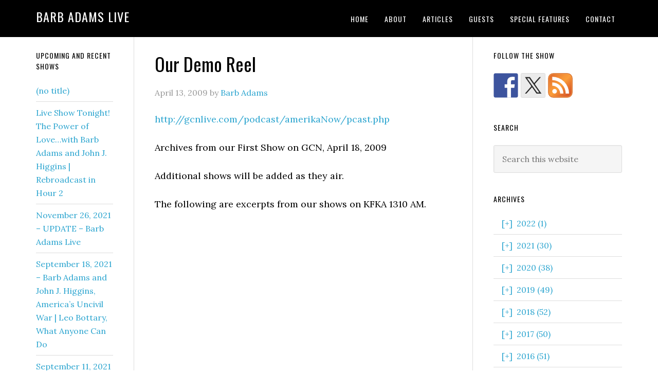

--- FILE ---
content_type: text/html; charset=UTF-8
request_url: https://barbadamslive.com/?p=69
body_size: 54254
content:
<!DOCTYPE html>
<html lang="en-US">
<head >
<meta charset="UTF-8" />
<meta name="viewport" content="width=device-width, initial-scale=1" />
<title>Our Demo Reel</title>
<meta name='robots' content='max-image-preview:large' />
	<style>img:is([sizes="auto" i], [sizes^="auto," i]) { contain-intrinsic-size: 3000px 1500px }</style>
	<link rel='dns-prefetch' href='//ws.sharethis.com' />
<link rel='dns-prefetch' href='//fonts.googleapis.com' />
<link rel='dns-prefetch' href='//netdna.bootstrapcdn.com' />
<link rel="alternate" type="application/rss+xml" title="Barb Adams Live &raquo; Feed" href="https://barbadamslive.com/?feed=rss2" />
<link rel="alternate" type="application/rss+xml" title="Barb Adams Live &raquo; Comments Feed" href="https://barbadamslive.com/?feed=comments-rss2" />
<link rel="canonical" href="https://barbadamslive.com/?p=69" />
		<!-- This site uses the Google Analytics by ExactMetrics plugin v8.11.1 - Using Analytics tracking - https://www.exactmetrics.com/ -->
		<!-- Note: ExactMetrics is not currently configured on this site. The site owner needs to authenticate with Google Analytics in the ExactMetrics settings panel. -->
					<!-- No tracking code set -->
				<!-- / Google Analytics by ExactMetrics -->
		<script type="text/javascript">
/* <![CDATA[ */
window._wpemojiSettings = {"baseUrl":"https:\/\/s.w.org\/images\/core\/emoji\/16.0.1\/72x72\/","ext":".png","svgUrl":"https:\/\/s.w.org\/images\/core\/emoji\/16.0.1\/svg\/","svgExt":".svg","source":{"concatemoji":"https:\/\/barbadamslive.com\/wp-includes\/js\/wp-emoji-release.min.js?ver=6.8.3"}};
/*! This file is auto-generated */
!function(s,n){var o,i,e;function c(e){try{var t={supportTests:e,timestamp:(new Date).valueOf()};sessionStorage.setItem(o,JSON.stringify(t))}catch(e){}}function p(e,t,n){e.clearRect(0,0,e.canvas.width,e.canvas.height),e.fillText(t,0,0);var t=new Uint32Array(e.getImageData(0,0,e.canvas.width,e.canvas.height).data),a=(e.clearRect(0,0,e.canvas.width,e.canvas.height),e.fillText(n,0,0),new Uint32Array(e.getImageData(0,0,e.canvas.width,e.canvas.height).data));return t.every(function(e,t){return e===a[t]})}function u(e,t){e.clearRect(0,0,e.canvas.width,e.canvas.height),e.fillText(t,0,0);for(var n=e.getImageData(16,16,1,1),a=0;a<n.data.length;a++)if(0!==n.data[a])return!1;return!0}function f(e,t,n,a){switch(t){case"flag":return n(e,"\ud83c\udff3\ufe0f\u200d\u26a7\ufe0f","\ud83c\udff3\ufe0f\u200b\u26a7\ufe0f")?!1:!n(e,"\ud83c\udde8\ud83c\uddf6","\ud83c\udde8\u200b\ud83c\uddf6")&&!n(e,"\ud83c\udff4\udb40\udc67\udb40\udc62\udb40\udc65\udb40\udc6e\udb40\udc67\udb40\udc7f","\ud83c\udff4\u200b\udb40\udc67\u200b\udb40\udc62\u200b\udb40\udc65\u200b\udb40\udc6e\u200b\udb40\udc67\u200b\udb40\udc7f");case"emoji":return!a(e,"\ud83e\udedf")}return!1}function g(e,t,n,a){var r="undefined"!=typeof WorkerGlobalScope&&self instanceof WorkerGlobalScope?new OffscreenCanvas(300,150):s.createElement("canvas"),o=r.getContext("2d",{willReadFrequently:!0}),i=(o.textBaseline="top",o.font="600 32px Arial",{});return e.forEach(function(e){i[e]=t(o,e,n,a)}),i}function t(e){var t=s.createElement("script");t.src=e,t.defer=!0,s.head.appendChild(t)}"undefined"!=typeof Promise&&(o="wpEmojiSettingsSupports",i=["flag","emoji"],n.supports={everything:!0,everythingExceptFlag:!0},e=new Promise(function(e){s.addEventListener("DOMContentLoaded",e,{once:!0})}),new Promise(function(t){var n=function(){try{var e=JSON.parse(sessionStorage.getItem(o));if("object"==typeof e&&"number"==typeof e.timestamp&&(new Date).valueOf()<e.timestamp+604800&&"object"==typeof e.supportTests)return e.supportTests}catch(e){}return null}();if(!n){if("undefined"!=typeof Worker&&"undefined"!=typeof OffscreenCanvas&&"undefined"!=typeof URL&&URL.createObjectURL&&"undefined"!=typeof Blob)try{var e="postMessage("+g.toString()+"("+[JSON.stringify(i),f.toString(),p.toString(),u.toString()].join(",")+"));",a=new Blob([e],{type:"text/javascript"}),r=new Worker(URL.createObjectURL(a),{name:"wpTestEmojiSupports"});return void(r.onmessage=function(e){c(n=e.data),r.terminate(),t(n)})}catch(e){}c(n=g(i,f,p,u))}t(n)}).then(function(e){for(var t in e)n.supports[t]=e[t],n.supports.everything=n.supports.everything&&n.supports[t],"flag"!==t&&(n.supports.everythingExceptFlag=n.supports.everythingExceptFlag&&n.supports[t]);n.supports.everythingExceptFlag=n.supports.everythingExceptFlag&&!n.supports.flag,n.DOMReady=!1,n.readyCallback=function(){n.DOMReady=!0}}).then(function(){return e}).then(function(){var e;n.supports.everything||(n.readyCallback(),(e=n.source||{}).concatemoji?t(e.concatemoji):e.wpemoji&&e.twemoji&&(t(e.twemoji),t(e.wpemoji)))}))}((window,document),window._wpemojiSettings);
/* ]]> */
</script>
<link rel='stylesheet' id='eleven40-pro-theme-css' href='https://barbadamslive.com/wp-content/themes/eleven40-pro/style.css?ver=2.2.1' type='text/css' media='all' />
<style id='wp-emoji-styles-inline-css' type='text/css'>

	img.wp-smiley, img.emoji {
		display: inline !important;
		border: none !important;
		box-shadow: none !important;
		height: 1em !important;
		width: 1em !important;
		margin: 0 0.07em !important;
		vertical-align: -0.1em !important;
		background: none !important;
		padding: 0 !important;
	}
</style>
<link rel='stylesheet' id='wp-block-library-css' href='https://barbadamslive.com/wp-includes/css/dist/block-library/style.min.css?ver=6.8.3' type='text/css' media='all' />
<style id='classic-theme-styles-inline-css' type='text/css'>
/*! This file is auto-generated */
.wp-block-button__link{color:#fff;background-color:#32373c;border-radius:9999px;box-shadow:none;text-decoration:none;padding:calc(.667em + 2px) calc(1.333em + 2px);font-size:1.125em}.wp-block-file__button{background:#32373c;color:#fff;text-decoration:none}
</style>
<style id='js-archive-list-archive-widget-style-inline-css' type='text/css'>
/*!***************************************************************************************************************************************************************************************************************************************!*\
  !*** css ./node_modules/css-loader/dist/cjs.js??ruleSet[1].rules[4].use[1]!./node_modules/postcss-loader/dist/cjs.js??ruleSet[1].rules[4].use[2]!./node_modules/sass-loader/dist/cjs.js??ruleSet[1].rules[4].use[3]!./src/style.scss ***!
  \***************************************************************************************************************************************************************************************************************************************/
@charset "UTF-8";
/**
 * The following styles get applied both on the front of your site
 * and in the editor.
 *
 * Replace them with your own styles or remove the file completely.
 */
.js-archive-list a,
.js-archive-list a:focus,
.js-archive-list a:hover {
  text-decoration: none;
}
.js-archive-list .loading {
  display: inline-block;
  padding-left: 5px;
  vertical-align: middle;
  width: 25px;
}
.jal-hide {
  display: none;
}
.widget_jaw_widget ul.jaw_widget,
ul.jaw_widget ul,
body .wp-block-js-archive-list-archive-widget ul.jaw_widget,
body .wp-block-js-archive-list-archive-widget ul.jaw_widget ul,
body ul.jaw_widget {
  list-style: none;
  margin-left: 0;
  padding-left: 0;
}
.widget_jaw_widget ul.jaw_widget li,
.wp-block-js-archive-list-archive-widget ul.jaw_widget li,
.jaw_widget ul li {
  padding-left: 1rem;
  list-style: none;
}
.widget_jaw_widget ul.jaw_widget li::before,
.wp-block-js-archive-list-archive-widget ul.jaw_widget li::before,
.jaw_widget ul li::before {
  content: "";
}
.widget_jaw_widget ul.jaw_widget li .post-date::before,
.wp-block-js-archive-list-archive-widget ul.jaw_widget li .post-date::before,
.jaw_widget ul li .post-date::before {
  content: "—";
  padding-right: 5px;
}
.widget_jaw_widget ul.jaw_widget li .post-date,
.wp-block-js-archive-list-archive-widget ul.jaw_widget li .post-date,
.jaw_widget ul li .post-date {
  padding-left: 5px;
}
/** Bullet's padding **/
.jaw_symbol {
  margin-right: 0.5rem;
}

/*# sourceMappingURL=style-index.css.map*/
</style>
<style id='global-styles-inline-css' type='text/css'>
:root{--wp--preset--aspect-ratio--square: 1;--wp--preset--aspect-ratio--4-3: 4/3;--wp--preset--aspect-ratio--3-4: 3/4;--wp--preset--aspect-ratio--3-2: 3/2;--wp--preset--aspect-ratio--2-3: 2/3;--wp--preset--aspect-ratio--16-9: 16/9;--wp--preset--aspect-ratio--9-16: 9/16;--wp--preset--color--black: #000000;--wp--preset--color--cyan-bluish-gray: #abb8c3;--wp--preset--color--white: #ffffff;--wp--preset--color--pale-pink: #f78da7;--wp--preset--color--vivid-red: #cf2e2e;--wp--preset--color--luminous-vivid-orange: #ff6900;--wp--preset--color--luminous-vivid-amber: #fcb900;--wp--preset--color--light-green-cyan: #7bdcb5;--wp--preset--color--vivid-green-cyan: #00d084;--wp--preset--color--pale-cyan-blue: #8ed1fc;--wp--preset--color--vivid-cyan-blue: #0693e3;--wp--preset--color--vivid-purple: #9b51e0;--wp--preset--gradient--vivid-cyan-blue-to-vivid-purple: linear-gradient(135deg,rgba(6,147,227,1) 0%,rgb(155,81,224) 100%);--wp--preset--gradient--light-green-cyan-to-vivid-green-cyan: linear-gradient(135deg,rgb(122,220,180) 0%,rgb(0,208,130) 100%);--wp--preset--gradient--luminous-vivid-amber-to-luminous-vivid-orange: linear-gradient(135deg,rgba(252,185,0,1) 0%,rgba(255,105,0,1) 100%);--wp--preset--gradient--luminous-vivid-orange-to-vivid-red: linear-gradient(135deg,rgba(255,105,0,1) 0%,rgb(207,46,46) 100%);--wp--preset--gradient--very-light-gray-to-cyan-bluish-gray: linear-gradient(135deg,rgb(238,238,238) 0%,rgb(169,184,195) 100%);--wp--preset--gradient--cool-to-warm-spectrum: linear-gradient(135deg,rgb(74,234,220) 0%,rgb(151,120,209) 20%,rgb(207,42,186) 40%,rgb(238,44,130) 60%,rgb(251,105,98) 80%,rgb(254,248,76) 100%);--wp--preset--gradient--blush-light-purple: linear-gradient(135deg,rgb(255,206,236) 0%,rgb(152,150,240) 100%);--wp--preset--gradient--blush-bordeaux: linear-gradient(135deg,rgb(254,205,165) 0%,rgb(254,45,45) 50%,rgb(107,0,62) 100%);--wp--preset--gradient--luminous-dusk: linear-gradient(135deg,rgb(255,203,112) 0%,rgb(199,81,192) 50%,rgb(65,88,208) 100%);--wp--preset--gradient--pale-ocean: linear-gradient(135deg,rgb(255,245,203) 0%,rgb(182,227,212) 50%,rgb(51,167,181) 100%);--wp--preset--gradient--electric-grass: linear-gradient(135deg,rgb(202,248,128) 0%,rgb(113,206,126) 100%);--wp--preset--gradient--midnight: linear-gradient(135deg,rgb(2,3,129) 0%,rgb(40,116,252) 100%);--wp--preset--font-size--small: 13px;--wp--preset--font-size--medium: 20px;--wp--preset--font-size--large: 36px;--wp--preset--font-size--x-large: 42px;--wp--preset--spacing--20: 0.44rem;--wp--preset--spacing--30: 0.67rem;--wp--preset--spacing--40: 1rem;--wp--preset--spacing--50: 1.5rem;--wp--preset--spacing--60: 2.25rem;--wp--preset--spacing--70: 3.38rem;--wp--preset--spacing--80: 5.06rem;--wp--preset--shadow--natural: 6px 6px 9px rgba(0, 0, 0, 0.2);--wp--preset--shadow--deep: 12px 12px 50px rgba(0, 0, 0, 0.4);--wp--preset--shadow--sharp: 6px 6px 0px rgba(0, 0, 0, 0.2);--wp--preset--shadow--outlined: 6px 6px 0px -3px rgba(255, 255, 255, 1), 6px 6px rgba(0, 0, 0, 1);--wp--preset--shadow--crisp: 6px 6px 0px rgba(0, 0, 0, 1);}:where(.is-layout-flex){gap: 0.5em;}:where(.is-layout-grid){gap: 0.5em;}body .is-layout-flex{display: flex;}.is-layout-flex{flex-wrap: wrap;align-items: center;}.is-layout-flex > :is(*, div){margin: 0;}body .is-layout-grid{display: grid;}.is-layout-grid > :is(*, div){margin: 0;}:where(.wp-block-columns.is-layout-flex){gap: 2em;}:where(.wp-block-columns.is-layout-grid){gap: 2em;}:where(.wp-block-post-template.is-layout-flex){gap: 1.25em;}:where(.wp-block-post-template.is-layout-grid){gap: 1.25em;}.has-black-color{color: var(--wp--preset--color--black) !important;}.has-cyan-bluish-gray-color{color: var(--wp--preset--color--cyan-bluish-gray) !important;}.has-white-color{color: var(--wp--preset--color--white) !important;}.has-pale-pink-color{color: var(--wp--preset--color--pale-pink) !important;}.has-vivid-red-color{color: var(--wp--preset--color--vivid-red) !important;}.has-luminous-vivid-orange-color{color: var(--wp--preset--color--luminous-vivid-orange) !important;}.has-luminous-vivid-amber-color{color: var(--wp--preset--color--luminous-vivid-amber) !important;}.has-light-green-cyan-color{color: var(--wp--preset--color--light-green-cyan) !important;}.has-vivid-green-cyan-color{color: var(--wp--preset--color--vivid-green-cyan) !important;}.has-pale-cyan-blue-color{color: var(--wp--preset--color--pale-cyan-blue) !important;}.has-vivid-cyan-blue-color{color: var(--wp--preset--color--vivid-cyan-blue) !important;}.has-vivid-purple-color{color: var(--wp--preset--color--vivid-purple) !important;}.has-black-background-color{background-color: var(--wp--preset--color--black) !important;}.has-cyan-bluish-gray-background-color{background-color: var(--wp--preset--color--cyan-bluish-gray) !important;}.has-white-background-color{background-color: var(--wp--preset--color--white) !important;}.has-pale-pink-background-color{background-color: var(--wp--preset--color--pale-pink) !important;}.has-vivid-red-background-color{background-color: var(--wp--preset--color--vivid-red) !important;}.has-luminous-vivid-orange-background-color{background-color: var(--wp--preset--color--luminous-vivid-orange) !important;}.has-luminous-vivid-amber-background-color{background-color: var(--wp--preset--color--luminous-vivid-amber) !important;}.has-light-green-cyan-background-color{background-color: var(--wp--preset--color--light-green-cyan) !important;}.has-vivid-green-cyan-background-color{background-color: var(--wp--preset--color--vivid-green-cyan) !important;}.has-pale-cyan-blue-background-color{background-color: var(--wp--preset--color--pale-cyan-blue) !important;}.has-vivid-cyan-blue-background-color{background-color: var(--wp--preset--color--vivid-cyan-blue) !important;}.has-vivid-purple-background-color{background-color: var(--wp--preset--color--vivid-purple) !important;}.has-black-border-color{border-color: var(--wp--preset--color--black) !important;}.has-cyan-bluish-gray-border-color{border-color: var(--wp--preset--color--cyan-bluish-gray) !important;}.has-white-border-color{border-color: var(--wp--preset--color--white) !important;}.has-pale-pink-border-color{border-color: var(--wp--preset--color--pale-pink) !important;}.has-vivid-red-border-color{border-color: var(--wp--preset--color--vivid-red) !important;}.has-luminous-vivid-orange-border-color{border-color: var(--wp--preset--color--luminous-vivid-orange) !important;}.has-luminous-vivid-amber-border-color{border-color: var(--wp--preset--color--luminous-vivid-amber) !important;}.has-light-green-cyan-border-color{border-color: var(--wp--preset--color--light-green-cyan) !important;}.has-vivid-green-cyan-border-color{border-color: var(--wp--preset--color--vivid-green-cyan) !important;}.has-pale-cyan-blue-border-color{border-color: var(--wp--preset--color--pale-cyan-blue) !important;}.has-vivid-cyan-blue-border-color{border-color: var(--wp--preset--color--vivid-cyan-blue) !important;}.has-vivid-purple-border-color{border-color: var(--wp--preset--color--vivid-purple) !important;}.has-vivid-cyan-blue-to-vivid-purple-gradient-background{background: var(--wp--preset--gradient--vivid-cyan-blue-to-vivid-purple) !important;}.has-light-green-cyan-to-vivid-green-cyan-gradient-background{background: var(--wp--preset--gradient--light-green-cyan-to-vivid-green-cyan) !important;}.has-luminous-vivid-amber-to-luminous-vivid-orange-gradient-background{background: var(--wp--preset--gradient--luminous-vivid-amber-to-luminous-vivid-orange) !important;}.has-luminous-vivid-orange-to-vivid-red-gradient-background{background: var(--wp--preset--gradient--luminous-vivid-orange-to-vivid-red) !important;}.has-very-light-gray-to-cyan-bluish-gray-gradient-background{background: var(--wp--preset--gradient--very-light-gray-to-cyan-bluish-gray) !important;}.has-cool-to-warm-spectrum-gradient-background{background: var(--wp--preset--gradient--cool-to-warm-spectrum) !important;}.has-blush-light-purple-gradient-background{background: var(--wp--preset--gradient--blush-light-purple) !important;}.has-blush-bordeaux-gradient-background{background: var(--wp--preset--gradient--blush-bordeaux) !important;}.has-luminous-dusk-gradient-background{background: var(--wp--preset--gradient--luminous-dusk) !important;}.has-pale-ocean-gradient-background{background: var(--wp--preset--gradient--pale-ocean) !important;}.has-electric-grass-gradient-background{background: var(--wp--preset--gradient--electric-grass) !important;}.has-midnight-gradient-background{background: var(--wp--preset--gradient--midnight) !important;}.has-small-font-size{font-size: var(--wp--preset--font-size--small) !important;}.has-medium-font-size{font-size: var(--wp--preset--font-size--medium) !important;}.has-large-font-size{font-size: var(--wp--preset--font-size--large) !important;}.has-x-large-font-size{font-size: var(--wp--preset--font-size--x-large) !important;}
:where(.wp-block-post-template.is-layout-flex){gap: 1.25em;}:where(.wp-block-post-template.is-layout-grid){gap: 1.25em;}
:where(.wp-block-columns.is-layout-flex){gap: 2em;}:where(.wp-block-columns.is-layout-grid){gap: 2em;}
:root :where(.wp-block-pullquote){font-size: 1.5em;line-height: 1.6;}
</style>
<link rel='stylesheet' id='dashicons-css' href='https://barbadamslive.com/wp-includes/css/dashicons.min.css?ver=6.8.3' type='text/css' media='all' />
<link rel='stylesheet' id='google-fonts-css' href='//fonts.googleapis.com/css?family=Lora%3A400%2C700%7COswald%3A400&#038;ver=3.6.1' type='text/css' media='all' />
<link rel='stylesheet' id='fontawesome-css' href='//netdna.bootstrapcdn.com/font-awesome/3.2.1/css/font-awesome.min.css?ver=1.3.9' type='text/css' media='all' />
<!--[if IE 7]>
<link rel='stylesheet' id='fontawesome-ie-css' href='//netdna.bootstrapcdn.com/font-awesome/3.2.1/css/font-awesome-ie7.min.css?ver=1.3.9' type='text/css' media='all' />
<![endif]-->
		<style>
			/* Accessible for screen readers but hidden from view */
			.fa-hidden { position:absolute; left:-10000px; top:auto; width:1px; height:1px; overflow:hidden; }
			.rtl .fa-hidden { left:10000px; }
			.fa-showtext { margin-right: 5px; }
		</style>
		<script type="text/javascript" src="https://barbadamslive.com/wp-includes/js/jquery/jquery.min.js?ver=3.7.1" id="jquery-core-js"></script>
<script type="text/javascript" src="https://barbadamslive.com/wp-includes/js/jquery/jquery-migrate.min.js?ver=3.4.1" id="jquery-migrate-js"></script>
<script type="text/javascript" src="https://barbadamslive.com/wp-content/themes/eleven40-pro/js/responsive-menu.js?ver=1.0.0" id="eleven40-responsive-menu-js"></script>
<script id='st_insights_js' type="text/javascript" src="https://ws.sharethis.com/button/st_insights.js?publisher=eba0f3ba-f9ab-408c-bc68-c28af5afe749&amp;product=feather&amp;ver=1762914411" id="feather-sharethis-js"></script>
<link rel="https://api.w.org/" href="https://barbadamslive.com/index.php?rest_route=/" /><link rel="alternate" title="JSON" type="application/json" href="https://barbadamslive.com/index.php?rest_route=/wp/v2/posts/69" /><link rel="EditURI" type="application/rsd+xml" title="RSD" href="https://barbadamslive.com/xmlrpc.php?rsd" />
<link rel="alternate" title="oEmbed (JSON)" type="application/json+oembed" href="https://barbadamslive.com/index.php?rest_route=%2Foembed%2F1.0%2Fembed&#038;url=https%3A%2F%2Fbarbadamslive.com%2F%3Fp%3D69" />
<link rel="alternate" title="oEmbed (XML)" type="text/xml+oembed" href="https://barbadamslive.com/index.php?rest_route=%2Foembed%2F1.0%2Fembed&#038;url=https%3A%2F%2Fbarbadamslive.com%2F%3Fp%3D69&#038;format=xml" />
<link rel="icon" href="https://barbadamslive.com/wp-content/themes/eleven40-pro/images/favicon.ico" />

<style type="text/css"></style>
<style>
.synved-social-resolution-single {
display: inline-block;
}
.synved-social-resolution-normal {
display: inline-block;
}
.synved-social-resolution-hidef {
display: none;
}

@media only screen and (min--moz-device-pixel-ratio: 2),
only screen and (-o-min-device-pixel-ratio: 2/1),
only screen and (-webkit-min-device-pixel-ratio: 2),
only screen and (min-device-pixel-ratio: 2),
only screen and (min-resolution: 2dppx),
only screen and (min-resolution: 192dpi) {
	.synved-social-resolution-normal {
	display: none;
	}
	.synved-social-resolution-hidef {
	display: inline-block;
	}
}
</style></head>
<body data-rsssl=1 class="wp-singular post-template-default single single-post postid-69 single-format-standard wp-theme-genesis wp-child-theme-eleven40-pro header-full-width sidebar-content-sidebar genesis-breadcrumbs-hidden genesis-footer-widgets-hidden eleven40-pro-blue" itemscope itemtype="https://schema.org/WebPage"><div class="site-container"><header class="site-header" itemscope itemtype="https://schema.org/WPHeader"><div class="wrap"><div class="title-area"><p class="site-title" itemprop="headline"><a href="https://barbadamslive.com/">Barb Adams Live</a></p></div><nav class="nav-primary" aria-label="Main" itemscope itemtype="https://schema.org/SiteNavigationElement"><div class="wrap"><ul id="menu-primary" class="menu genesis-nav-menu menu-primary"><li id="menu-item-9925" class="menu-item menu-item-type-post_type menu-item-object-page menu-item-home menu-item-9925"><a href="https://barbadamslive.com/" itemprop="url"><span itemprop="name">Home</span></a></li>
<li id="menu-item-9930" class="menu-item menu-item-type-post_type menu-item-object-page menu-item-9930"><a href="https://barbadamslive.com/?page_id=2" itemprop="url"><span itemprop="name">About</span></a></li>
<li id="menu-item-9919" class="menu-item menu-item-type-taxonomy menu-item-object-category menu-item-has-children menu-item-9919"><a href="https://barbadamslive.com/?cat=25" itemprop="url"><span itemprop="name">ARTICLES</span></a>
<ul class="sub-menu">
	<li id="menu-item-9951" class="menu-item menu-item-type-taxonomy menu-item-object-category menu-item-9951"><a href="https://barbadamslive.com/?cat=147" itemprop="url"><span itemprop="name">Conservation Articles</span></a></li>
</ul>
</li>
<li id="menu-item-9920" class="menu-item menu-item-type-taxonomy menu-item-object-category menu-item-9920"><a href="https://barbadamslive.com/?cat=24" itemprop="url"><span itemprop="name">Guests</span></a></li>
<li id="menu-item-9996" class="menu-item menu-item-type-custom menu-item-object-custom menu-item-has-children menu-item-9996"><a href="#" itemprop="url"><span itemprop="name">Special Features</span></a>
<ul class="sub-menu">
	<li id="menu-item-9997" class="menu-item menu-item-type-post_type menu-item-object-page menu-item-9997"><a href="https://barbadamslive.com/?page_id=9953" itemprop="url"><span itemprop="name">2 Minutes with Ken Goldstein</span></a></li>
</ul>
</li>
<li id="menu-item-9937" class="menu-item menu-item-type-post_type menu-item-object-page menu-item-9937"><a href="https://barbadamslive.com/?page_id=9934" itemprop="url"><span itemprop="name">Contact</span></a></li>
</ul></div></nav></div></header><div class="site-inner"><div class="wrap"><div class="content-sidebar-wrap"><main class="content"><article class="post-69 post type-post status-publish format-standard category-show_archives entry" aria-label="Our Demo Reel" itemscope itemtype="https://schema.org/CreativeWork"><header class="entry-header"><h1 class="entry-title" itemprop="headline">Our Demo Reel</h1>
<p class="entry-meta"><time class="entry-time" itemprop="datePublished" datetime="2009-04-13T17:34:40-06:00">April 13, 2009</time> by <span class="entry-author" itemprop="author" itemscope itemtype="https://schema.org/Person"><a href="https://barbadamslive.com/?author=1" class="entry-author-link" rel="author" itemprop="url"><span class="entry-author-name" itemprop="name">Barb Adams</span></a></span>  </p></header><div class="entry-content" itemprop="text"><p><a href="http://gcnlive.com/podcast/amerikaNow/pcast.php">http://gcnlive.com/podcast/amerikaNow/pcast.php</a></p>
<p>Archives from our First Show on GCN, April 18, 2009</p>
<p>Additional shows will be added as they air.</p>
<p>The following are excerpts from our shows on KFKA 1310 AM.</p>
<p><object width="480" height="360" data="http://vimeo.com/moogaloop.swf?clip_id=2817376&amp;server=vimeo.com&amp;show_title=0&amp;show_byline=0&amp;show_portrait=0&amp;color=00adef&amp;fullscreen=1" type="application/x-shockwave-flash"><param name="allowfullscreen" value="true" /><param name="allowscriptaccess" value="always" /><param name="src" value="http://vimeo.com/moogaloop.swf?clip_id=2817376&amp;server=vimeo.com&amp;show_title=0&amp;show_byline=0&amp;show_portrait=0&amp;color=00adef&amp;fullscreen=1" /></object><br />
<a href="http://vimeo.com/2817376">Amerika Now Demo Reel</a> from <a href="http://vimeo.com/user803373">Scott Stevens</a> on <a href="http://vimeo.com">Vimeo</a>.</p>
<p>Share this post...</p><div class="synved-social-container synved-social-container-share"><a class="synved-social-button synved-social-button-share synved-social-size-32 synved-social-resolution-normal synved-social-provider-facebook nolightbox" data-provider="facebook" target="_blank" rel="nofollow" title="Share on Facebook" href="https://www.facebook.com/sharer.php?u=https%3A%2F%2Fbarbadamslive.com%2F%3Fp%3D69&#038;t=Our%20Demo%20Reel&#038;s=100&#038;p&#091;url&#093;=https%3A%2F%2Fbarbadamslive.com%2F%3Fp%3D69&#038;p&#091;images&#093;&#091;0&#093;=&#038;p&#091;title&#093;=Our%20Demo%20Reel" style="font-size: 0px;width:32px;height:32px;margin:0;margin-bottom:5px;margin-right:5px"><img decoding="async" alt="Facebook" title="Share on Facebook" class="synved-share-image synved-social-image synved-social-image-share" width="32" height="32" style="display: inline;width:32px;height:32px;margin: 0;padding: 0;border: none;box-shadow: none" src="https://barbadamslive.com/wp-content/plugins/social-media-feather/synved-social/image/social/regular/32x32/facebook.png" /></a><a class="synved-social-button synved-social-button-share synved-social-size-32 synved-social-resolution-normal synved-social-provider-twitter nolightbox" data-provider="twitter" target="_blank" rel="nofollow" title="Share on Twitter" href="https://twitter.com/intent/tweet?url=https%3A%2F%2Fbarbadamslive.com%2F%3Fp%3D69&#038;text=Share%20this%20post..." style="font-size: 0px;width:32px;height:32px;margin:0;margin-bottom:5px;margin-right:5px"><img decoding="async" alt="twitter" title="Share on Twitter" class="synved-share-image synved-social-image synved-social-image-share" width="32" height="32" style="display: inline;width:32px;height:32px;margin: 0;padding: 0;border: none;box-shadow: none" src="https://barbadamslive.com/wp-content/plugins/social-media-feather/synved-social/image/social/regular/32x32/twitter.png" /></a><a class="synved-social-button synved-social-button-share synved-social-size-32 synved-social-resolution-normal synved-social-provider-reddit nolightbox" data-provider="reddit" target="_blank" rel="nofollow" title="Share on Reddit" href="https://www.reddit.com/submit?url=https%3A%2F%2Fbarbadamslive.com%2F%3Fp%3D69&#038;title=Our%20Demo%20Reel" style="font-size: 0px;width:32px;height:32px;margin:0;margin-bottom:5px;margin-right:5px"><img decoding="async" alt="reddit" title="Share on Reddit" class="synved-share-image synved-social-image synved-social-image-share" width="32" height="32" style="display: inline;width:32px;height:32px;margin: 0;padding: 0;border: none;box-shadow: none" src="https://barbadamslive.com/wp-content/plugins/social-media-feather/synved-social/image/social/regular/32x32/reddit.png" /></a><a class="synved-social-button synved-social-button-share synved-social-size-32 synved-social-resolution-normal synved-social-provider-linkedin nolightbox" data-provider="linkedin" target="_blank" rel="nofollow" title="Share on Linkedin" href="https://www.linkedin.com/shareArticle?mini=true&#038;url=https%3A%2F%2Fbarbadamslive.com%2F%3Fp%3D69&#038;title=Our%20Demo%20Reel" style="font-size: 0px;width:32px;height:32px;margin:0;margin-bottom:5px;margin-right:5px"><img loading="lazy" decoding="async" alt="linkedin" title="Share on Linkedin" class="synved-share-image synved-social-image synved-social-image-share" width="32" height="32" style="display: inline;width:32px;height:32px;margin: 0;padding: 0;border: none;box-shadow: none" src="https://barbadamslive.com/wp-content/plugins/social-media-feather/synved-social/image/social/regular/32x32/linkedin.png" /></a><a class="synved-social-button synved-social-button-share synved-social-size-32 synved-social-resolution-normal synved-social-provider-tumblr nolightbox" data-provider="tumblr" target="_blank" rel="nofollow" title="Share on tumblr" href="https://tumblr.com/share?s=&#038;v=3&#038;t=Our%20Demo%20Reel&#038;u=https%3A%2F%2Fbarbadamslive.com%2F%3Fp%3D69" style="font-size: 0px;width:32px;height:32px;margin:0;margin-bottom:5px;margin-right:5px"><img loading="lazy" decoding="async" alt="tumblr" title="Share on tumblr" class="synved-share-image synved-social-image synved-social-image-share" width="32" height="32" style="display: inline;width:32px;height:32px;margin: 0;padding: 0;border: none;box-shadow: none" src="https://barbadamslive.com/wp-content/plugins/social-media-feather/synved-social/image/social/regular/32x32/tumblr.png" /></a><a class="synved-social-button synved-social-button-share synved-social-size-32 synved-social-resolution-normal synved-social-provider-mail nolightbox" data-provider="mail" rel="nofollow" title="Share by email" href="mailto:?subject=Our%20Demo%20Reel&#038;body=Share%20this%20post...:%20https%3A%2F%2Fbarbadamslive.com%2F%3Fp%3D69" style="font-size: 0px;width:32px;height:32px;margin:0;margin-bottom:5px"><img loading="lazy" decoding="async" alt="mail" title="Share by email" class="synved-share-image synved-social-image synved-social-image-share" width="32" height="32" style="display: inline;width:32px;height:32px;margin: 0;padding: 0;border: none;box-shadow: none" src="https://barbadamslive.com/wp-content/plugins/social-media-feather/synved-social/image/social/regular/32x32/mail.png" /></a><a class="synved-social-button synved-social-button-share synved-social-size-32 synved-social-resolution-hidef synved-social-provider-facebook nolightbox" data-provider="facebook" target="_blank" rel="nofollow" title="Share on Facebook" href="https://www.facebook.com/sharer.php?u=https%3A%2F%2Fbarbadamslive.com%2F%3Fp%3D69&#038;t=Our%20Demo%20Reel&#038;s=100&#038;p&#091;url&#093;=https%3A%2F%2Fbarbadamslive.com%2F%3Fp%3D69&#038;p&#091;images&#093;&#091;0&#093;=&#038;p&#091;title&#093;=Our%20Demo%20Reel" style="font-size: 0px;width:32px;height:32px;margin:0;margin-bottom:5px;margin-right:5px"><img loading="lazy" decoding="async" alt="Facebook" title="Share on Facebook" class="synved-share-image synved-social-image synved-social-image-share" width="32" height="32" style="display: inline;width:32px;height:32px;margin: 0;padding: 0;border: none;box-shadow: none" src="https://barbadamslive.com/wp-content/plugins/social-media-feather/synved-social/image/social/regular/64x64/facebook.png" /></a><a class="synved-social-button synved-social-button-share synved-social-size-32 synved-social-resolution-hidef synved-social-provider-twitter nolightbox" data-provider="twitter" target="_blank" rel="nofollow" title="Share on Twitter" href="https://twitter.com/intent/tweet?url=https%3A%2F%2Fbarbadamslive.com%2F%3Fp%3D69&#038;text=Share%20this%20post..." style="font-size: 0px;width:32px;height:32px;margin:0;margin-bottom:5px;margin-right:5px"><img loading="lazy" decoding="async" alt="twitter" title="Share on Twitter" class="synved-share-image synved-social-image synved-social-image-share" width="32" height="32" style="display: inline;width:32px;height:32px;margin: 0;padding: 0;border: none;box-shadow: none" src="https://barbadamslive.com/wp-content/plugins/social-media-feather/synved-social/image/social/regular/64x64/twitter.png" /></a><a class="synved-social-button synved-social-button-share synved-social-size-32 synved-social-resolution-hidef synved-social-provider-reddit nolightbox" data-provider="reddit" target="_blank" rel="nofollow" title="Share on Reddit" href="https://www.reddit.com/submit?url=https%3A%2F%2Fbarbadamslive.com%2F%3Fp%3D69&#038;title=Our%20Demo%20Reel" style="font-size: 0px;width:32px;height:32px;margin:0;margin-bottom:5px;margin-right:5px"><img loading="lazy" decoding="async" alt="reddit" title="Share on Reddit" class="synved-share-image synved-social-image synved-social-image-share" width="32" height="32" style="display: inline;width:32px;height:32px;margin: 0;padding: 0;border: none;box-shadow: none" src="https://barbadamslive.com/wp-content/plugins/social-media-feather/synved-social/image/social/regular/64x64/reddit.png" /></a><a class="synved-social-button synved-social-button-share synved-social-size-32 synved-social-resolution-hidef synved-social-provider-linkedin nolightbox" data-provider="linkedin" target="_blank" rel="nofollow" title="Share on Linkedin" href="https://www.linkedin.com/shareArticle?mini=true&#038;url=https%3A%2F%2Fbarbadamslive.com%2F%3Fp%3D69&#038;title=Our%20Demo%20Reel" style="font-size: 0px;width:32px;height:32px;margin:0;margin-bottom:5px;margin-right:5px"><img loading="lazy" decoding="async" alt="linkedin" title="Share on Linkedin" class="synved-share-image synved-social-image synved-social-image-share" width="32" height="32" style="display: inline;width:32px;height:32px;margin: 0;padding: 0;border: none;box-shadow: none" src="https://barbadamslive.com/wp-content/plugins/social-media-feather/synved-social/image/social/regular/64x64/linkedin.png" /></a><a class="synved-social-button synved-social-button-share synved-social-size-32 synved-social-resolution-hidef synved-social-provider-tumblr nolightbox" data-provider="tumblr" target="_blank" rel="nofollow" title="Share on tumblr" href="https://tumblr.com/share?s=&#038;v=3&#038;t=Our%20Demo%20Reel&#038;u=https%3A%2F%2Fbarbadamslive.com%2F%3Fp%3D69" style="font-size: 0px;width:32px;height:32px;margin:0;margin-bottom:5px;margin-right:5px"><img loading="lazy" decoding="async" alt="tumblr" title="Share on tumblr" class="synved-share-image synved-social-image synved-social-image-share" width="32" height="32" style="display: inline;width:32px;height:32px;margin: 0;padding: 0;border: none;box-shadow: none" src="https://barbadamslive.com/wp-content/plugins/social-media-feather/synved-social/image/social/regular/64x64/tumblr.png" /></a><a class="synved-social-button synved-social-button-share synved-social-size-32 synved-social-resolution-hidef synved-social-provider-mail nolightbox" data-provider="mail" rel="nofollow" title="Share by email" href="mailto:?subject=Our%20Demo%20Reel&#038;body=Share%20this%20post...:%20https%3A%2F%2Fbarbadamslive.com%2F%3Fp%3D69" style="font-size: 0px;width:32px;height:32px;margin:0;margin-bottom:5px"><img loading="lazy" decoding="async" alt="mail" title="Share by email" class="synved-share-image synved-social-image synved-social-image-share" width="32" height="32" style="display: inline;width:32px;height:32px;margin: 0;padding: 0;border: none;box-shadow: none" src="https://barbadamslive.com/wp-content/plugins/social-media-feather/synved-social/image/social/regular/64x64/mail.png" /></a></div></div><footer class="entry-footer"><p class="entry-meta"><span class="entry-categories">Filed Under: <a href="https://barbadamslive.com/?cat=19" rel="category">ARCHIVES</a></span> </p></footer></article></main><aside class="sidebar sidebar-primary widget-area" role="complementary" aria-label="Primary Sidebar" itemscope itemtype="https://schema.org/WPSideBar"><section id="synved_social_follow-2" class="widget widget_synved_social_follow"><div class="widget-wrap"><h4 class="widget-title widgettitle">Follow the Show</h4>
<div><a class="synved-social-button synved-social-button-follow synved-social-size-48 synved-social-resolution-normal synved-social-provider-facebook nolightbox" data-provider="facebook" target="_blank" rel="nofollow" title="Follow us on Facebook" href="http://www.facebook.com/pages/Amerika-Now/173948479204" style="font-size: 0px;width:48px;height:48px;margin:0;margin-bottom:5px;margin-right:5px"><img alt="Facebook" title="Follow us on Facebook" class="synved-share-image synved-social-image synved-social-image-follow" width="48" height="48" style="display: inline;width:48px;height:48px;margin: 0;padding: 0;border: none;box-shadow: none" src="https://barbadamslive.com/wp-content/plugins/social-media-feather/synved-social/image/social/regular/48x48/facebook.png" /></a><a class="synved-social-button synved-social-button-follow synved-social-size-48 synved-social-resolution-normal synved-social-provider-twitter nolightbox" data-provider="twitter" target="_blank" rel="nofollow" title="Follow us on Twitter" href="https://twitter.com/search?q=%40barbadamslive" style="font-size: 0px;width:48px;height:48px;margin:0;margin-bottom:5px;margin-right:5px"><img alt="twitter" title="Follow us on Twitter" class="synved-share-image synved-social-image synved-social-image-follow" width="48" height="48" style="display: inline;width:48px;height:48px;margin: 0;padding: 0;border: none;box-shadow: none" src="https://barbadamslive.com/wp-content/plugins/social-media-feather/synved-social/image/social/regular/48x48/twitter.png" /></a><a class="synved-social-button synved-social-button-follow synved-social-size-48 synved-social-resolution-normal synved-social-provider-rss nolightbox" data-provider="rss" target="_blank" rel="nofollow" title="Subscribe to our RSS Feed" href="https://barbadamslive.com/?feed=rss2" style="font-size: 0px;width:48px;height:48px;margin:0;margin-bottom:5px"><img alt="rss" title="Subscribe to our RSS Feed" class="synved-share-image synved-social-image synved-social-image-follow" width="48" height="48" style="display: inline;width:48px;height:48px;margin: 0;padding: 0;border: none;box-shadow: none" src="https://barbadamslive.com/wp-content/plugins/social-media-feather/synved-social/image/social/regular/48x48/rss.png" /></a><a class="synved-social-button synved-social-button-follow synved-social-size-48 synved-social-resolution-hidef synved-social-provider-facebook nolightbox" data-provider="facebook" target="_blank" rel="nofollow" title="Follow us on Facebook" href="http://www.facebook.com/pages/Amerika-Now/173948479204" style="font-size: 0px;width:48px;height:48px;margin:0;margin-bottom:5px;margin-right:5px"><img alt="Facebook" title="Follow us on Facebook" class="synved-share-image synved-social-image synved-social-image-follow" width="48" height="48" style="display: inline;width:48px;height:48px;margin: 0;padding: 0;border: none;box-shadow: none" src="https://barbadamslive.com/wp-content/plugins/social-media-feather/synved-social/image/social/regular/96x96/facebook.png" /></a><a class="synved-social-button synved-social-button-follow synved-social-size-48 synved-social-resolution-hidef synved-social-provider-twitter nolightbox" data-provider="twitter" target="_blank" rel="nofollow" title="Follow us on Twitter" href="https://twitter.com/search?q=%40barbadamslive" style="font-size: 0px;width:48px;height:48px;margin:0;margin-bottom:5px;margin-right:5px"><img alt="twitter" title="Follow us on Twitter" class="synved-share-image synved-social-image synved-social-image-follow" width="48" height="48" style="display: inline;width:48px;height:48px;margin: 0;padding: 0;border: none;box-shadow: none" src="https://barbadamslive.com/wp-content/plugins/social-media-feather/synved-social/image/social/regular/96x96/twitter.png" /></a><a class="synved-social-button synved-social-button-follow synved-social-size-48 synved-social-resolution-hidef synved-social-provider-rss nolightbox" data-provider="rss" target="_blank" rel="nofollow" title="Subscribe to our RSS Feed" href="https://barbadamslive.com/?feed=rss2" style="font-size: 0px;width:48px;height:48px;margin:0;margin-bottom:5px"><img alt="rss" title="Subscribe to our RSS Feed" class="synved-share-image synved-social-image synved-social-image-follow" width="48" height="48" style="display: inline;width:48px;height:48px;margin: 0;padding: 0;border: none;box-shadow: none" src="https://barbadamslive.com/wp-content/plugins/social-media-feather/synved-social/image/social/regular/96x96/rss.png" /></a></div></div></section>
<section id="search-3" class="widget widget_search"><div class="widget-wrap"><h4 class="widget-title widgettitle">Search</h4>
<form class="search-form" method="get" action="https://barbadamslive.com/" role="search" itemprop="potentialAction" itemscope itemtype="https://schema.org/SearchAction"><input class="search-form-input" type="search" name="s" id="searchform-1" placeholder="Search this website" itemprop="query-input"><input class="search-form-submit" type="submit" value="Search"><meta content="https://barbadamslive.com/?s={s}" itemprop="target"></form></div></section>
<section id="jal_widget-2" class="widget widget_archive widget_jaw_widget"><div class="widget-wrap"><h4 class="widget-title widgettitle">Archives</h4>
<ul class="jaw_widget legacy preload"   data-effect="slide"   data-ex_sym="[+]"   data-con_sym="[-]" ><li ><a class="jaw_year jaw_symbol_wrapper" title="2022" href="https://barbadamslive.com/?m=2022"><span class="jaw_symbol">[+]</span><span class="year">2022 (1)</span></a><ul class="jaw_months jal-hide"><li ><a class="jaw_month jaw_symbol_wrapper" href="https://barbadamslive.com/?m=202202" title="February"><span class="jaw_symbol">[+]</span>&nbsp;<span class="month">February (1)</span></a><ul class="jal-hide"><li ><a class="jw_post" href="https://barbadamslive.com/?p=13625" title="Live Show Tonight! The Power of Love...with Barb Adams and John J. Higgins | Rebroadcast in Hour 2">Live Show Tonight! The Power of Love...with Barb Adams and John J. Higgins | Rebroadcast in Hour 2</a></li></ul></li> </ul></li><li ><a class="jaw_year jaw_symbol_wrapper" title="2021" href="https://barbadamslive.com/?m=2021"><span class="jaw_symbol">[+]</span><span class="year">2021 (30)</span></a><ul class="jaw_months jal-hide"><li ><a class="jaw_month jaw_symbol_wrapper" href="https://barbadamslive.com/?m=202111" title="November"><span class="jaw_symbol">[+]</span>&nbsp;<span class="month">November (1)</span></a><ul class="jal-hide"><li ><a class="jw_post" href="https://barbadamslive.com/?p=13608" title="November 26, 2021 - UPDATE - Barb Adams Live">November 26, 2021 - UPDATE - Barb Adams Live</a></li></ul></li> <li ><a class="jaw_month jaw_symbol_wrapper" href="https://barbadamslive.com/?m=202109" title="September"><span class="jaw_symbol">[+]</span>&nbsp;<span class="month">September (3)</span></a><ul class="jal-hide"><li ><a class="jw_post" href="https://barbadamslive.com/?p=13599" title="September 18, 2021 - Barb Adams and John J. Higgins, America&#039;s Uncivil War | Leo Bottary, What Anyone Can Do">September 18, 2021 - Barb Adams and John J. Higgins, America&#039;s Uncivil War | Leo Bottary, What Anyone Can Do</a></li><li ><a class="jw_post" href="https://barbadamslive.com/?p=13590" title="September 11, 2021 - (Rebroadcasts) Dr. Anders Nilsson, The Gentle Way of the Heart | Jude Bijou, Attitude Reconstruction">September 11, 2021 - (Rebroadcasts) Dr. Anders Nilsson, The Gentle Way of the Heart | Jude Bijou, Attitude Reconstruction</a></li><li ><a class="jw_post" href="https://barbadamslive.com/?p=13583" title="Happy Labor Day Weekend! Rebroadcasts of Carmen Ashe, I Have a Purpose and Catherine Cassidy, Staying Healthy All Year Long">Happy Labor Day Weekend! Rebroadcasts of Carmen Ashe, I Have a Purpose and Catherine Cassidy, Staying Healthy All Year Long</a></li></ul></li> <li ><a class="jaw_month jaw_symbol_wrapper" href="https://barbadamslive.com/?m=202108" title="August"><span class="jaw_symbol">[+]</span>&nbsp;<span class="month">August (3)</span></a><ul class="jal-hide"><li ><a class="jw_post" href="https://barbadamslive.com/?p=13575" title="August 28, 2021 - Barb Adams and John J. Higgins, Leading for the Common Good | Kelly and Robby Riggs, Counter Mentor Leadership">August 28, 2021 - Barb Adams and John J. Higgins, Leading for the Common Good | Kelly and Robby Riggs, Counter Mentor Leadership</a></li><li ><a class="jw_post" href="https://barbadamslive.com/?p=13564" title="August 14, 2021 - Barb Adams and John J. Higgins, One Choice: Fear or Love | Barb Adams and John J. Higgins, Your Choice">August 14, 2021 - Barb Adams and John J. Higgins, One Choice: Fear or Love | Barb Adams and John J. Higgins, Your Choice</a></li><li ><a class="jw_post" href="https://barbadamslive.com/?p=13552" title="August 7, 2021 - Barb Adams and John J. Higgins, Your Choice | Robert O. Williams, Love is the Power">August 7, 2021 - Barb Adams and John J. Higgins, Your Choice | Robert O. Williams, Love is the Power</a></li></ul></li> <li ><a class="jaw_month jaw_symbol_wrapper" href="https://barbadamslive.com/?m=202107" title="July"><span class="jaw_symbol">[+]</span>&nbsp;<span class="month">July (2)</span></a><ul class="jal-hide"><li ><a class="jw_post" href="https://barbadamslive.com/?p=13545" title="July 24, 2021 - Barb Adams and John J. Higgins, A Collective Crisis | Dr. Karl Kuhnert, The Map">July 24, 2021 - Barb Adams and John J. Higgins, A Collective Crisis | Dr. Karl Kuhnert, The Map</a></li><li ><a class="jw_post" href="https://barbadamslive.com/?p=13526" title="July 10, 2021 - Barb Adams and John J. Higgins, Party of Lies | Steve Alten, Undisclosed">July 10, 2021 - Barb Adams and John J. Higgins, Party of Lies | Steve Alten, Undisclosed</a></li></ul></li> <li ><a class="jaw_month jaw_symbol_wrapper" href="https://barbadamslive.com/?m=202106" title="June"><span class="jaw_symbol">[+]</span>&nbsp;<span class="month">June (3)</span></a><ul class="jal-hide"><li ><a class="jw_post" href="https://barbadamslive.com/?p=13516" title="June 26, 2021 - Barb Adams and John J. Higgins, It Can&#039;t Happen Here | Alex Salkever, The Driver in the Driverless Car">June 26, 2021 - Barb Adams and John J. Higgins, It Can&#039;t Happen Here | Alex Salkever, The Driver in the Driverless Car</a></li><li ><a class="jw_post" href="https://barbadamslive.com/?p=13507" title="June 19, 2021 - Barb Adams and John J. Higgins, Juneteenth | Dr. Janice S. Ellis, From Liberty to Magnolia">June 19, 2021 - Barb Adams and John J. Higgins, Juneteenth | Dr. Janice S. Ellis, From Liberty to Magnolia</a></li><li ><a class="jw_post" href="https://barbadamslive.com/?p=13501" title="June 12, 2021 - Barb Adams and John J. Higgins, Despicable | Dr. Leslie Norins, Deadly Pages">June 12, 2021 - Barb Adams and John J. Higgins, Despicable | Dr. Leslie Norins, Deadly Pages</a></li></ul></li> <li ><a class="jaw_month jaw_symbol_wrapper" href="https://barbadamslive.com/?m=202105" title="May"><span class="jaw_symbol">[+]</span>&nbsp;<span class="month">May (3)</span></a><ul class="jal-hide"><li ><a class="jw_post" href="https://barbadamslive.com/?p=13491" title="May 29, 2021 - Barb Adams and John J. Higgins, Putting a Knee on Truth | Lily Sanders, Truth to Triumph">May 29, 2021 - Barb Adams and John J. Higgins, Putting a Knee on Truth | Lily Sanders, Truth to Triumph</a></li><li ><a class="jw_post" href="https://barbadamslive.com/?p=13481" title="May 15, 2021 - Barb Adams and John J. Higgins, The Republican Revolt | Howard Ross, Our Search for Belonging">May 15, 2021 - Barb Adams and John J. Higgins, The Republican Revolt | Howard Ross, Our Search for Belonging</a></li><li ><a class="jw_post" href="https://barbadamslive.com/?p=13476" title="May 8, 2021 - Barb Adams and John J. Higgins, What&#039;s in Your Reality? | Dr. Joanne Lefebvre Connelly, Animal Teachings: From Hayley&#039;s Angels Methods">May 8, 2021 - Barb Adams and John J. Higgins, What&#039;s in Your Reality? | Dr. Joanne Lefebvre Connelly, Animal Teachings: From Hayley&#039;s Angels Methods</a></li></ul></li> <li ><a class="jaw_month jaw_symbol_wrapper" href="https://barbadamslive.com/?m=202104" title="April"><span class="jaw_symbol">[+]</span>&nbsp;<span class="month">April (4)</span></a><ul class="jal-hide"><li ><a class="jw_post" href="https://barbadamslive.com/?p=13470" title="April 24, 2021 (Rebroadcasts) Dr. Carole Kanchier, Ph.D., Questers-Dare to Change Your Job and Life | Susan McCrossin, Breaking the Learning Barrier">April 24, 2021 (Rebroadcasts) Dr. Carole Kanchier, Ph.D., Questers-Dare to Change Your Job and Life | Susan McCrossin, Breaking the Learning Barrier</a></li><li ><a class="jw_post" href="https://barbadamslive.com/?p=13463" title="April 17, 2021 (Rebroadcasts) Adam C. Hall, The Earth Keeper | Faisal Hoque, Everything Connects">April 17, 2021 (Rebroadcasts) Adam C. Hall, The Earth Keeper | Faisal Hoque, Everything Connects</a></li><li ><a class="jw_post" href="https://barbadamslive.com/?p=13456" title="April 10, 2021 (Rebroadcasts) Diane Ackerman, The Human Age: The World Shaped by Us | Leslie Shore, Listen to Succeed">April 10, 2021 (Rebroadcasts) Diane Ackerman, The Human Age: The World Shaped by Us | Leslie Shore, Listen to Succeed</a></li><li ><a class="jw_post" href="https://barbadamslive.com/?p=13453" title="April 3, 2021 (Rebroadcasts) Alan Bell, Poisoned | Michel Pascal, Meditation for Daily Stress">April 3, 2021 (Rebroadcasts) Alan Bell, Poisoned | Michel Pascal, Meditation for Daily Stress</a></li></ul></li> <li ><a class="jaw_month jaw_symbol_wrapper" href="https://barbadamslive.com/?m=202103" title="March"><span class="jaw_symbol">[+]</span>&nbsp;<span class="month">March (3)</span></a><ul class="jal-hide"><li ><a class="jw_post" href="https://barbadamslive.com/?p=13447" title="March 27, 2021 - Barb Adams and John J. Higgins, Another Mass Shooting... |">March 27, 2021 - Barb Adams and John J. Higgins, Another Mass Shooting... |</a></li><li ><a class="jw_post" href="https://barbadamslive.com/?p=13442" title="March 13, 2021 - Barb Adams and John J. Higgins (Rebroadcasts Hours 1 &amp; 2) - The Pandemic, One Year Ago...">March 13, 2021 - Barb Adams and John J. Higgins (Rebroadcasts Hours 1 &amp; 2) - The Pandemic, One Year Ago...</a></li><li ><a class="jw_post" href="https://barbadamslive.com/?p=13429" title="March 6, 2021 - Barb Adams and John J. Higgins, The Elephant in the Room | Mike Pearl (Rebroadcast), The Day It Finally Happens">March 6, 2021 - Barb Adams and John J. Higgins, The Elephant in the Room | Mike Pearl (Rebroadcast), The Day It Finally Happens</a></li></ul></li> <li ><a class="jaw_month jaw_symbol_wrapper" href="https://barbadamslive.com/?m=202102" title="February"><span class="jaw_symbol">[+]</span>&nbsp;<span class="month">February (4)</span></a><ul class="jal-hide"><li ><a class="jw_post" href="https://barbadamslive.com/?p=13420" title="February 27, 2021 - Barb Adams and John J. Higgins, The Republicans&#039; Golden Calf | Dr. Carla Marie Manly, Joy from Fear">February 27, 2021 - Barb Adams and John J. Higgins, The Republicans&#039; Golden Calf | Dr. Carla Marie Manly, Joy from Fear</a></li><li ><a class="jw_post" href="https://barbadamslive.com/?p=13414" title="February 20, 2021 - Barb Adams and John J. Higgins, The Coming Storm">February 20, 2021 - Barb Adams and John J. Higgins, The Coming Storm</a></li><li ><a class="jw_post" href="https://barbadamslive.com/?p=13397" title="February 13, 2021 - Barb Adams and John J. Higgins, The Impeachment &quot;Trial&quot; | Dr. Janice S. Ellis (Rebroadcast), From Liberty to Magnolia">February 13, 2021 - Barb Adams and John J. Higgins, The Impeachment &quot;Trial&quot; | Dr. Janice S. Ellis (Rebroadcast), From Liberty to Magnolia</a></li><li ><a class="jw_post" href="https://barbadamslive.com/?p=13387" title="February 6, 2021 - Barb Adams and John J. Higgins, Reality and Reckoning">February 6, 2021 - Barb Adams and John J. Higgins, Reality and Reckoning</a></li></ul></li> <li ><a class="jaw_month jaw_symbol_wrapper" href="https://barbadamslive.com/?m=202101" title="January"><span class="jaw_symbol">[+]</span>&nbsp;<span class="month">January (4)</span></a><ul class="jal-hide"><li ><a class="jw_post" href="https://barbadamslive.com/?p=13379" title="January 30, 2021 - Barb Adams and John J. Higgins, What Are We Waiting For?">January 30, 2021 - Barb Adams and John J. Higgins, What Are We Waiting For?</a></li><li ><a class="jw_post" href="https://barbadamslive.com/?p=13368" title="January 23, 2021 - Barb Adams and John J. Higgins, A New Day Dawns | Carmen Ashe (Rebroadcast), I Have a Purpose">January 23, 2021 - Barb Adams and John J. Higgins, A New Day Dawns | Carmen Ashe (Rebroadcast), I Have a Purpose</a></li><li ><a class="jw_post" href="https://barbadamslive.com/?p=13360" title="January 16, 2021 - Barb Adams and John J. Higgins, The Inauguration | Ruth Fishel, Time for Peace">January 16, 2021 - Barb Adams and John J. Higgins, The Inauguration | Ruth Fishel, Time for Peace</a></li><li ><a class="jw_post" href="https://barbadamslive.com/?p=13357" title="January 9, 2021 - Barb Adams and John J. Higgins, Dark Day in America | Dr. Eldon Taylor (Rebroadcast), Choices and Illusions">January 9, 2021 - Barb Adams and John J. Higgins, Dark Day in America | Dr. Eldon Taylor (Rebroadcast), Choices and Illusions</a></li></ul></li> </ul></li><li ><a class="jaw_year jaw_symbol_wrapper" title="2020" href="https://barbadamslive.com/?m=2020"><span class="jaw_symbol">[+]</span><span class="year">2020 (38)</span></a><ul class="jaw_months jal-hide"><li ><a class="jaw_month jaw_symbol_wrapper" href="https://barbadamslive.com/?m=202012" title="December"><span class="jaw_symbol">[+]</span>&nbsp;<span class="month">December (1)</span></a><ul class="jal-hide"><li ><a class="jw_post" href="https://barbadamslive.com/?p=13345" title="December 19, 2020 - Barb Adams and John J. Higgins, Game Over? | Darren Gold, Master Your Code">December 19, 2020 - Barb Adams and John J. Higgins, Game Over? | Darren Gold, Master Your Code</a></li></ul></li> <li ><a class="jaw_month jaw_symbol_wrapper" href="https://barbadamslive.com/?m=202011" title="November"><span class="jaw_symbol">[+]</span>&nbsp;<span class="month">November (4)</span></a><ul class="jal-hide"><li ><a class="jw_post" href="https://barbadamslive.com/?p=13332" title="November 28, 2020 - Barb Adams and John J. Higgins, Coping with the Coronavirus Holidays | Maggie LaTourelle, The Gift of Alzheimer&#039;s">November 28, 2020 - Barb Adams and John J. Higgins, Coping with the Coronavirus Holidays | Maggie LaTourelle, The Gift of Alzheimer&#039;s</a></li><li ><a class="jw_post" href="https://barbadamslive.com/?p=13325" title="November 21, 2020 - Barb Adams and John J. Higgins, America&#039;s Death Wish">November 21, 2020 - Barb Adams and John J. Higgins, America&#039;s Death Wish</a></li><li ><a class="jw_post" href="https://barbadamslive.com/?p=13316" title="November 14, 2020 - Barb Adams and John J. Higgins, Republican Bad Faith">November 14, 2020 - Barb Adams and John J. Higgins, Republican Bad Faith</a></li><li ><a class="jw_post" href="https://barbadamslive.com/?p=13313" title="November 7, 2020 - BIDEN WINS!!!!!!! - The Road Ahead">November 7, 2020 - BIDEN WINS!!!!!!! - The Road Ahead</a></li></ul></li> <li ><a class="jaw_month jaw_symbol_wrapper" href="https://barbadamslive.com/?m=202010" title="October"><span class="jaw_symbol">[+]</span>&nbsp;<span class="month">October (2)</span></a><ul class="jal-hide"><li ><a class="jw_post" href="https://barbadamslive.com/?p=13306" title="October 10, 2020 - Barb Adams and John J. Higgins, Viruses and Violence | Ken Goldstein, Flexible Work Schedules">October 10, 2020 - Barb Adams and John J. Higgins, Viruses and Violence | Ken Goldstein, Flexible Work Schedules</a></li><li ><a class="jw_post" href="https://barbadamslive.com/?p=13302" title="October 3, 2020 - Barb Adams and John J. Higgins, 2020&#039;s October Surprise | Ken Goldstein, How Anyone Can Be the Leader They Wish They Had">October 3, 2020 - Barb Adams and John J. Higgins, 2020&#039;s October Surprise | Ken Goldstein, How Anyone Can Be the Leader They Wish They Had</a></li></ul></li> <li ><a class="jaw_month jaw_symbol_wrapper" href="https://barbadamslive.com/?m=202009" title="September"><span class="jaw_symbol">[+]</span>&nbsp;<span class="month">September (4)</span></a><ul class="jal-hide"><li ><a class="jw_post" href="https://barbadamslive.com/?p=13292" title="September 26, 2020 - Barb Adams and John J. Higgins, Now is the Moment! | Ken Goldstein, 12 Reasons Why We Vilify">September 26, 2020 - Barb Adams and John J. Higgins, Now is the Moment! | Ken Goldstein, 12 Reasons Why We Vilify</a></li><li ><a class="jw_post" href="https://barbadamslive.com/?p=13280" title="September 19, 2020 - Barb Adams and John J. Higgins, Apocalyptic Times | Ken Goldstein, Active Listening">September 19, 2020 - Barb Adams and John J. Higgins, Apocalyptic Times | Ken Goldstein, Active Listening</a></li><li ><a class="jw_post" href="https://barbadamslive.com/?p=13275" title="September 12, 2020 - Barb Adams and John J. Higgins, Secrets and Lies | Ken Goldstein, Politically Incorrect Is Harder Than You Think">September 12, 2020 - Barb Adams and John J. Higgins, Secrets and Lies | Ken Goldstein, Politically Incorrect Is Harder Than You Think</a></li><li ><a class="jw_post" href="https://barbadamslive.com/?p=13269" title="September 5, 2020 - Barb Adams and John J. Higgins, An Election Like No Other | Ken Goldstein, Journalism in America">September 5, 2020 - Barb Adams and John J. Higgins, An Election Like No Other | Ken Goldstein, Journalism in America</a></li></ul></li> <li ><a class="jaw_month jaw_symbol_wrapper" href="https://barbadamslive.com/?m=202008" title="August"><span class="jaw_symbol">[+]</span>&nbsp;<span class="month">August (5)</span></a><ul class="jal-hide"><li ><a class="jw_post" href="https://barbadamslive.com/?p=13265" title="August 29, 2020 - Barb Adams and John J. Higgins, Rapid Intensification | Ken Goldstein, Talking Faith">August 29, 2020 - Barb Adams and John J. Higgins, Rapid Intensification | Ken Goldstein, Talking Faith</a></li><li ><a class="jw_post" href="https://barbadamslive.com/?p=13257" title="August 22, 2020 - Barb Adams and John J. Higgins (Hours 1 and 2), Hope, Light and Love | Ken Goldstein, Proactive Means Now">August 22, 2020 - Barb Adams and John J. Higgins (Hours 1 and 2), Hope, Light and Love | Ken Goldstein, Proactive Means Now</a></li><li ><a class="jw_post" href="https://barbadamslive.com/?p=13252" title="August 15, 2020 - Barb Adams and John J. Higgins (Hours 1 and 2), A Tale of Two Countries | Ken Goldstein (Rebroadcast), How Anyone Can Be the Leader They Wish They Had">August 15, 2020 - Barb Adams and John J. Higgins (Hours 1 and 2), A Tale of Two Countries | Ken Goldstein (Rebroadcast), How Anyone Can Be the Leader They Wish They Had</a></li><li ><a class="jw_post" href="https://barbadamslive.com/?p=13240" title="August 8, 2020 - RETRO WEEKEND! Dr. Joan C. King, Ph.D. (Rebroadcast), A Life on Purpose | Dr. Alex Lickerman, M.D. (Rebroadcast), The Undefeated Mind | Ken Goldstein, Argument v Contradiction">August 8, 2020 - RETRO WEEKEND! Dr. Joan C. King, Ph.D. (Rebroadcast), A Life on Purpose | Dr. Alex Lickerman, M.D. (Rebroadcast), The Undefeated Mind | Ken Goldstein, Argument v Contradiction</a></li><li ><a class="jw_post" href="https://barbadamslive.com/?p=13235" title="August 1, 2020 - Barb Adams and John Higgins (Hours 1 and 2), Sowing Seeds of Discord | Ken Goldstein (Rebroadcast), Talking Faith">August 1, 2020 - Barb Adams and John Higgins (Hours 1 and 2), Sowing Seeds of Discord | Ken Goldstein (Rebroadcast), Talking Faith</a></li></ul></li> <li ><a class="jaw_month jaw_symbol_wrapper" href="https://barbadamslive.com/?m=202007" title="July"><span class="jaw_symbol">[+]</span>&nbsp;<span class="month">July (4)</span></a><ul class="jal-hide"><li ><a class="jw_post" href="https://barbadamslive.com/?p=13224" title="July 25, 2020  - Barb Adams and John J. Higgins (Hours 1 and 2), Our Time | Ken Goldstein, Grit">July 25, 2020  - Barb Adams and John J. Higgins (Hours 1 and 2), Our Time | Ken Goldstein, Grit</a></li><li ><a class="jw_post" href="https://barbadamslive.com/?p=13211" title="July 18, 2020 - Barb Adams and John J. Higgins (Hours 1 and 2), America, Wake Up! | Ken Goldstein, Making Decisions You Won&#039;t Regret">July 18, 2020 - Barb Adams and John J. Higgins (Hours 1 and 2), America, Wake Up! | Ken Goldstein, Making Decisions You Won&#039;t Regret</a></li><li ><a class="jw_post" href="https://barbadamslive.com/?p=13208" title="July 11, 2020 - (Rebroadcasts) Matthew Stewart, Nature&#039;s God | Dr. Anders Nilsson, Gentle Way of the Heart | Ken Goldstein, Importance of Self Concept">July 11, 2020 - (Rebroadcasts) Matthew Stewart, Nature&#039;s God | Dr. Anders Nilsson, Gentle Way of the Heart | Ken Goldstein, Importance of Self Concept</a></li><li ><a class="jw_post" href="https://barbadamslive.com/?p=13203" title="July 4, 2020 - HAPPY FOURTH OF JULY!! (Rebroadcasts) Lisa Marie Jenkins, Wake Up Beauty! | Matthew Stewart, Nature&#039;s God | Ken Goldstein, An Idea Changes a Neighborhood">July 4, 2020 - HAPPY FOURTH OF JULY!! (Rebroadcasts) Lisa Marie Jenkins, Wake Up Beauty! | Matthew Stewart, Nature&#039;s God | Ken Goldstein, An Idea Changes a Neighborhood</a></li></ul></li> <li ><a class="jaw_month jaw_symbol_wrapper" href="https://barbadamslive.com/?m=202006" title="June"><span class="jaw_symbol">[+]</span>&nbsp;<span class="month">June (4)</span></a><ul class="jal-hide"><li ><a class="jw_post" href="https://barbadamslive.com/?p=13194" title="June 27, 2020 - Barb Adams and John J. Higgins, Justice versus Justice | Ken Goldstein, Calling Out the Aberration">June 27, 2020 - Barb Adams and John J. Higgins, Justice versus Justice | Ken Goldstein, Calling Out the Aberration</a></li><li ><a class="jw_post" href="https://barbadamslive.com/?p=13186" title="June 20, 2020 - Barb Adams and John Higgins (Hours 1 and 2), America Needs LOVE! | Ken Goldstein, Why the Leadership Industry Has Failed">June 20, 2020 - Barb Adams and John Higgins (Hours 1 and 2), America Needs LOVE! | Ken Goldstein, Why the Leadership Industry Has Failed</a></li><li ><a class="jw_post" href="https://barbadamslive.com/?p=13176" title="June 13, 2020 - (Hour 1) Barb Adams and John J. Higgins, Too Soon? and (Hour 2) Defund the Police? | Ken Goldstein, An Idea Changes a Neighborhood">June 13, 2020 - (Hour 1) Barb Adams and John J. Higgins, Too Soon? and (Hour 2) Defund the Police? | Ken Goldstein, An Idea Changes a Neighborhood</a></li><li ><a class="jw_post" href="https://barbadamslive.com/?p=13171" title="June 6, 2020 - Barb Adams and John J. Higgins, Critical Patriotism | Ken Goldstein, How Anyone Can Be the Leader They Wish They Had">June 6, 2020 - Barb Adams and John J. Higgins, Critical Patriotism | Ken Goldstein, How Anyone Can Be the Leader They Wish They Had</a></li></ul></li> <li ><a class="jaw_month jaw_symbol_wrapper" href="https://barbadamslive.com/?m=202005" title="May"><span class="jaw_symbol">[+]</span>&nbsp;<span class="month">May (4)</span></a><ul class="jal-hide"><li ><a class="jw_post" href="https://barbadamslive.com/?p=13156" title="May 23, 2020 - Barb Adams and John J. Higgins, Partisan Patriotism (Hours 1 and 2) | Ken Goldstein, Inequality or Invisibility?">May 23, 2020 - Barb Adams and John J. Higgins, Partisan Patriotism (Hours 1 and 2) | Ken Goldstein, Inequality or Invisibility?</a></li><li ><a class="jw_post" href="https://barbadamslive.com/?p=13144" title="May 16, 2020 - Rebroadcast of May 21, 2016, with Jonathan Robinson, Technology of Joy and Joanne Brocas, Angel Prayers | Ken Goldstein Comments">May 16, 2020 - Rebroadcast of May 21, 2016, with Jonathan Robinson, Technology of Joy and Joanne Brocas, Angel Prayers | Ken Goldstein Comments</a></li><li ><a class="jw_post" href="https://barbadamslive.com/?p=13138" title="May 9, 2020 - Barb Adams and John Higgins (Hours 1 and 2), As the World Turns...Backwards and Guiding Light | Ken Goldstein, Active Listening">May 9, 2020 - Barb Adams and John Higgins (Hours 1 and 2), As the World Turns...Backwards and Guiding Light | Ken Goldstein, Active Listening</a></li><li ><a class="jw_post" href="https://barbadamslive.com/?p=13128" title="May 2, 2020 - Barb Adams and John Higgins, Pandemic Pandemonium | Ken Goldstein, How CEOs Get Strategy All Wrong">May 2, 2020 - Barb Adams and John Higgins, Pandemic Pandemonium | Ken Goldstein, How CEOs Get Strategy All Wrong</a></li></ul></li> <li ><a class="jaw_month jaw_symbol_wrapper" href="https://barbadamslive.com/?m=202004" title="April"><span class="jaw_symbol">[+]</span>&nbsp;<span class="month">April (2)</span></a><ul class="jal-hide"><li ><a class="jw_post" href="https://barbadamslive.com/?p=13123" title="April 25, 2020 - Barb Adams and John J. Higgins (Hours 1 and 2), America&#039;s Lost Her WHY | Ken Goldstein, The Science of Conformity">April 25, 2020 - Barb Adams and John J. Higgins (Hours 1 and 2), America&#039;s Lost Her WHY | Ken Goldstein, The Science of Conformity</a></li><li ><a class="jw_post" href="https://barbadamslive.com/?p=13112" title="April 18, 2020 - Barb Adams and John J. Higgins (Hours 1 and 2) - America&#039;s New Normal and Republican Hypocrisy and Trump&#039;s Grab for Power">April 18, 2020 - Barb Adams and John J. Higgins (Hours 1 and 2) - America&#039;s New Normal and Republican Hypocrisy and Trump&#039;s Grab for Power</a></li></ul></li> <li ><a class="jaw_month jaw_symbol_wrapper" href="https://barbadamslive.com/?m=202003" title="March"><span class="jaw_symbol">[+]</span>&nbsp;<span class="month">March (2)</span></a><ul class="jal-hide"><li ><a class="jw_post" href="https://barbadamslive.com/?p=13105" title="March 14, 2020 - John J. Higgins and Barb Adams, Coronavirus: State of Emergency | Dr. Mark Mincolla, Whole Health | Ken Goldstein, Flexible Work Schedules">March 14, 2020 - John J. Higgins and Barb Adams, Coronavirus: State of Emergency | Dr. Mark Mincolla, Whole Health | Ken Goldstein, Flexible Work Schedules</a></li><li ><a class="jw_post" href="https://barbadamslive.com/?p=13097" title="March 7, 2020 - John J. Higgins and Barb Adams, Super Tuesday and Coronavirus | Natasha Wallace, The Conscious Effect | Ken Goldstein, How Anyone Can Be the Leader They Wish They Had">March 7, 2020 - John J. Higgins and Barb Adams, Super Tuesday and Coronavirus | Natasha Wallace, The Conscious Effect | Ken Goldstein, How Anyone Can Be the Leader They Wish They Had</a></li></ul></li> <li ><a class="jaw_month jaw_symbol_wrapper" href="https://barbadamslive.com/?m=202002" title="February"><span class="jaw_symbol">[+]</span>&nbsp;<span class="month">February (2)</span></a><ul class="jal-hide"><li ><a class="jw_post" href="https://barbadamslive.com/?p=13081" title="February 22, 2020 - John J. Higgins and Barb Adams, American Democracy in Crisis | Dr. Paul Napper and Dr. Anthony Rao, The Power of Agency | Ken Goldstein, The Science of Conformity">February 22, 2020 - John J. Higgins and Barb Adams, American Democracy in Crisis | Dr. Paul Napper and Dr. Anthony Rao, The Power of Agency | Ken Goldstein, The Science of Conformity</a></li><li ><a class="jw_post" href="https://barbadamslive.com/?p=13073" title="February 15, 2020 - John J. Higgins and Barb Adams, Bully Barr | Brynne Kennedy, Flat, Fluid, and Fast | Ken Goldstein, Credit Scores and Love">February 15, 2020 - John J. Higgins and Barb Adams, Bully Barr | Brynne Kennedy, Flat, Fluid, and Fast | Ken Goldstein, Credit Scores and Love</a></li></ul></li> <li ><a class="jaw_month jaw_symbol_wrapper" href="https://barbadamslive.com/?m=202001" title="January"><span class="jaw_symbol">[+]</span>&nbsp;<span class="month">January (4)</span></a><ul class="jal-hide"><li ><a class="jw_post" href="https://barbadamslive.com/?p=13068" title="February 1, 2020 - John J. Higgins and Barb Adams, Week in Review | Will Schneider, Lucifer&#039;s Game | Ken Goldstein, Understanding Feedback">February 1, 2020 - John J. Higgins and Barb Adams, Week in Review | Will Schneider, Lucifer&#039;s Game | Ken Goldstein, Understanding Feedback</a></li><li ><a class="jw_post" href="https://barbadamslive.com/?p=13061" title="January 25, 2020 - John J. Higgins and Barb Adams, The Impeachment Trial | Sharron Rose, Quantum Qi | Ken Goldstein, Building Global Community">January 25, 2020 - John J. Higgins and Barb Adams, The Impeachment Trial | Sharron Rose, Quantum Qi | Ken Goldstein, Building Global Community</a></li><li ><a class="jw_post" href="https://barbadamslive.com/?p=13048" title="January 11, 2020 - John J. Higgins and Barb Adams, War of Words | Lynn Russell, The Wonder of You | Ken Goldstein, Gossip in the Workplace">January 11, 2020 - John J. Higgins and Barb Adams, War of Words | Lynn Russell, The Wonder of You | Ken Goldstein, Gossip in the Workplace</a></li><li ><a class="jw_post" href="https://barbadamslive.com/?p=13038" title="January 4, 2020 - John J. Higgins and Barb Adams, Solutions-Based Thinking | Mary McNerney, Earth Speaks Up | Ken Goldstein, Companies In Transformation">January 4, 2020 - John J. Higgins and Barb Adams, Solutions-Based Thinking | Mary McNerney, Earth Speaks Up | Ken Goldstein, Companies In Transformation</a></li></ul></li> </ul></li><li ><a class="jaw_year jaw_symbol_wrapper" title="2019" href="https://barbadamslive.com/?m=2019"><span class="jaw_symbol">[+]</span><span class="year">2019 (49)</span></a><ul class="jaw_months jal-hide"><li ><a class="jaw_month jaw_symbol_wrapper" href="https://barbadamslive.com/?m=201912" title="December"><span class="jaw_symbol">[+]</span>&nbsp;<span class="month">December (1)</span></a><ul class="jal-hide"><li ><a class="jw_post" href="https://barbadamslive.com/?p=13024" title="December 28, 2019 - John J. Higgins and Barb Adams, Auld Lang Syne | Darren Gold, Master Your Code | Ken Goldstein, New Year&#039;s Resolutions">December 28, 2019 - John J. Higgins and Barb Adams, Auld Lang Syne | Darren Gold, Master Your Code | Ken Goldstein, New Year&#039;s Resolutions</a></li></ul></li> <li ><a class="jaw_month jaw_symbol_wrapper" href="https://barbadamslive.com/?m=201911" title="November"><span class="jaw_symbol">[+]</span>&nbsp;<span class="month">November (5)</span></a><ul class="jal-hide"><li ><a class="jw_post" href="https://barbadamslive.com/?p=13018" title="November 30, 2019 - Blast from the Past with Louisa Oakley Green, Sightseeing in the Undiscovered Country | Barbara Marx Hubbard, The Evolutionary Testament of Co-Creation | Ken Goldstein, Act 2 Begins When You Say So">November 30, 2019 - Blast from the Past with Louisa Oakley Green, Sightseeing in the Undiscovered Country | Barbara Marx Hubbard, The Evolutionary Testament of Co-Creation | Ken Goldstein, Act 2 Begins When You Say So</a></li><li ><a class="jw_post" href="https://barbadamslive.com/?p=13010" title="November 23, 2019 - John J. Higgins and Barb Adams, Impeachment Hearings-Country Over Party | Les Jensen, Citizen King | Ken Goldstein, Records So Good We Bought Them Again and Again">November 23, 2019 - John J. Higgins and Barb Adams, Impeachment Hearings-Country Over Party | Les Jensen, Citizen King | Ken Goldstein, Records So Good We Bought Them Again and Again</a></li><li ><a class="jw_post" href="https://barbadamslive.com/?p=13001" title="November 16, 2019 - John J. Higgins and Barb Adams, The Impeachment Hearings | Mary Salsberg, An Illicit Love | Ken Goldstein, Studying for the Workforce">November 16, 2019 - John J. Higgins and Barb Adams, The Impeachment Hearings | Mary Salsberg, An Illicit Love | Ken Goldstein, Studying for the Workforce</a></li><li ><a class="jw_post" href="https://barbadamslive.com/?p=12992" title="November 9, 2019 - John J. Higgins and Barb Adams, Facts Matter | Kiel Barnekov, Shepherds of Destiny">November 9, 2019 - John J. Higgins and Barb Adams, Facts Matter | Kiel Barnekov, Shepherds of Destiny</a></li><li ><a class="jw_post" href="https://barbadamslive.com/?p=12985" title="November 2, 2019 - Blast from the Past with Stephen Covey, Smart Trust | Philip Coppens, The Lost Civilization Enigma">November 2, 2019 - Blast from the Past with Stephen Covey, Smart Trust | Philip Coppens, The Lost Civilization Enigma</a></li></ul></li> <li ><a class="jaw_month jaw_symbol_wrapper" href="https://barbadamslive.com/?m=201910" title="October"><span class="jaw_symbol">[+]</span>&nbsp;<span class="month">October (4)</span></a><ul class="jal-hide"><li ><a class="jw_post" href="https://barbadamslive.com/?p=12974" title="Happy Halloween! Annual Halloween Show Featuring Jim Harold and Bob Cranmer">Happy Halloween! Annual Halloween Show Featuring Jim Harold and Bob Cranmer</a></li><li ><a class="jw_post" href="https://barbadamslive.com/?p=12962" title="October 19, 2019 - John J. Higgins and Barb Adams, The Saga Continues | William J. Hall, The Haunted House Diaries | Ken Goldstein, Who&#039;s Really at the Top of Every Organizational Chart?">October 19, 2019 - John J. Higgins and Barb Adams, The Saga Continues | William J. Hall, The Haunted House Diaries | Ken Goldstein, Who&#039;s Really at the Top of Every Organizational Chart?</a></li><li ><a class="jw_post" href="https://barbadamslive.com/?p=12952" title="October 12, 2019 - John J. Higgins and Barb Adams, The Fog of Insanity | Peter Seth, When I Got Out | Ken Goldstein, Chance Meetings">October 12, 2019 - John J. Higgins and Barb Adams, The Fog of Insanity | Peter Seth, When I Got Out | Ken Goldstein, Chance Meetings</a></li><li ><a class="jw_post" href="https://barbadamslive.com/?p=12938" title="October 5, 2019 - John J. Higgins &amp; Barb Adams, China, Are You Listening? | John Foley, Fearless Success | Ken Goldstein Comments">October 5, 2019 - John J. Higgins &amp; Barb Adams, China, Are You Listening? | John Foley, Fearless Success | Ken Goldstein Comments</a></li></ul></li> <li ><a class="jaw_month jaw_symbol_wrapper" href="https://barbadamslive.com/?m=201909" title="September"><span class="jaw_symbol">[+]</span>&nbsp;<span class="month">September (4)</span></a><ul class="jal-hide"><li ><a class="jw_post" href="https://barbadamslive.com/?p=12931" title="September 28, 2019 - John J. Higgins and Barb Adams, Ukrainegate | Mike Pearl, The Day It Finally Happens | Ken Goldstein, Flexible Work Schedules">September 28, 2019 - John J. Higgins and Barb Adams, Ukrainegate | Mike Pearl, The Day It Finally Happens | Ken Goldstein, Flexible Work Schedules</a></li><li ><a class="jw_post" href="https://barbadamslive.com/?p=12920" title="September 21, 2019 - John J. Higgins and Barb Adams- Empathy and the Common Good | Jodie Jackson, You Are What You Read | Ken Goldstein, Is Your Job Creative Enough to Resist Robot Automation?">September 21, 2019 - John J. Higgins and Barb Adams- Empathy and the Common Good | Jodie Jackson, You Are What You Read | Ken Goldstein, Is Your Job Creative Enough to Resist Robot Automation?</a></li><li ><a class="jw_post" href="https://barbadamslive.com/?p=12906" title="September 14, 2019 - John J. Higgins and Barb Adams, Reflections on the Week | Ken Goldstein, Are Americans Happy? | Ken Goldstein, Life Planning">September 14, 2019 - John J. Higgins and Barb Adams, Reflections on the Week | Ken Goldstein, Are Americans Happy? | Ken Goldstein, Life Planning</a></li><li ><a class="jw_post" href="https://barbadamslive.com/?p=12896" title="September 7, 2019 - John J. Higgins and Barb Adams, What Storms May Come | Ya-Ling Liou, DC, Every Body&#039;s Guide to Everyday Pain | Ken Goldstein, Why Big Companies Keep Getting Disrupted">September 7, 2019 - John J. Higgins and Barb Adams, What Storms May Come | Ya-Ling Liou, DC, Every Body&#039;s Guide to Everyday Pain | Ken Goldstein, Why Big Companies Keep Getting Disrupted</a></li></ul></li> <li ><a class="jaw_month jaw_symbol_wrapper" href="https://barbadamslive.com/?m=201908" title="August"><span class="jaw_symbol">[+]</span>&nbsp;<span class="month">August (5)</span></a><ul class="jal-hide"><li ><a class="jw_post" href="https://barbadamslive.com/?p=12888" title="August 31, 2019 - HAPPY LABOR DAY WEEKEND!">August 31, 2019 - HAPPY LABOR DAY WEEKEND!</a></li><li ><a class="jw_post" href="https://barbadamslive.com/?p=12882" title="August 24, 2019 - John J. Higgins and Barb Adams, False Prophet | Dr. Dravon James, Freedom is Your Birthright | Ken Goldstein, Politically Incorrect is Harder Than You Think">August 24, 2019 - John J. Higgins and Barb Adams, False Prophet | Dr. Dravon James, Freedom is Your Birthright | Ken Goldstein, Politically Incorrect is Harder Than You Think</a></li><li ><a class="jw_post" href="https://barbadamslive.com/?p=12873" title="August 17, 2019 - John J. Higgins and Barb Adams | David Crow, The Pale-Faced Lie | Ken Goldstein, Active Listening">August 17, 2019 - John J. Higgins and Barb Adams | David Crow, The Pale-Faced Lie | Ken Goldstein, Active Listening</a></li><li ><a class="jw_post" href="https://barbadamslive.com/?p=12857" title="August 10, 2019 - John J. Higgins and Barb Adams, Why We Can&#039;t Allow Trump&#039;s &#039;Normal&#039; to be Our &quot;New Normal&quot; | Joy Wiggins, Ph.D., From Sabotage to Support | Ken Goldstein (Rebroadcast), Hate in America">August 10, 2019 - John J. Higgins and Barb Adams, Why We Can&#039;t Allow Trump&#039;s &#039;Normal&#039; to be Our &quot;New Normal&quot; | Joy Wiggins, Ph.D., From Sabotage to Support | Ken Goldstein (Rebroadcast), Hate in America</a></li><li ><a class="jw_post" href="https://barbadamslive.com/?p=12845" title="August 3, 2019 - Gordon Dillow, Fire in the Sky | Rick Miller, Be Chief | Ken Goldstein, Learning a Different Way">August 3, 2019 - Gordon Dillow, Fire in the Sky | Rick Miller, Be Chief | Ken Goldstein, Learning a Different Way</a></li></ul></li> <li ><a class="jaw_month jaw_symbol_wrapper" href="https://barbadamslive.com/?m=201907" title="July"><span class="jaw_symbol">[+]</span>&nbsp;<span class="month">July (4)</span></a><ul class="jal-hide"><li ><a class="jw_post" href="https://barbadamslive.com/?p=12836" title="July 27, 2019 - Dr. Winfried Sedhoff, The Friendship Key | John J. Higgins and Barb Adams, Mueller Report, Part Deux | Ken Goldstein, Life Planning">July 27, 2019 - Dr. Winfried Sedhoff, The Friendship Key | John J. Higgins and Barb Adams, Mueller Report, Part Deux | Ken Goldstein, Life Planning</a></li><li ><a class="jw_post" href="https://barbadamslive.com/?p=12820" title="July 20, 2019 - John J. Higgins and Barb Adams, What&#039;s Your Ethnicity? | RESCHEDULED to August 17: David Crow, The Pale-Faced Lie | Ken Goldstein, The Little We See">July 20, 2019 - John J. Higgins and Barb Adams, What&#039;s Your Ethnicity? | RESCHEDULED to August 17: David Crow, The Pale-Faced Lie | Ken Goldstein, The Little We See</a></li><li ><a class="jw_post" href="https://barbadamslive.com/?p=12817" title="July 20, 2019 - Dr. Traci Stein, The Everything Guide to Integrative Pain Management | Robert O. Williams, Love is the Power | Ken Goldstein, Can We Talk?">July 20, 2019 - Dr. Traci Stein, The Everything Guide to Integrative Pain Management | Robert O. Williams, Love is the Power | Ken Goldstein, Can We Talk?</a></li><li ><a class="jw_post" href="https://barbadamslive.com/?p=12807" title="July 6, 2019 - (Rebroadcasts from July 7, 2018) Howard Ross, Our Search for Belonging | C. James Jensen, 7 Keys to Unlock Your Full Potential | Ken Goldstein Comments, The Importance of Self Concept">July 6, 2019 - (Rebroadcasts from July 7, 2018) Howard Ross, Our Search for Belonging | C. James Jensen, 7 Keys to Unlock Your Full Potential | Ken Goldstein Comments, The Importance of Self Concept</a></li></ul></li> <li ><a class="jaw_month jaw_symbol_wrapper" href="https://barbadamslive.com/?m=201906" title="June"><span class="jaw_symbol">[+]</span>&nbsp;<span class="month">June (4)</span></a><ul class="jal-hide"><li ><a class="jw_post" href="https://barbadamslive.com/?p=12796" title="June 29, 2019 - John J. Higgins and Barb Adams, Outraged! | Mark Perna, Answering Why | Ken Goldstein Comments, Three Paths to Adulthood">June 29, 2019 - John J. Higgins and Barb Adams, Outraged! | Mark Perna, Answering Why | Ken Goldstein Comments, Three Paths to Adulthood</a></li><li ><a class="jw_post" href="https://barbadamslive.com/?p=12781" title="June 22, 2019 - John J. Higgins and Barb Adams, The Fog of Trump | Cory Doctorow, Radicalized | Ken Goldstein Comments, Journalism in America">June 22, 2019 - John J. Higgins and Barb Adams, The Fog of Trump | Cory Doctorow, Radicalized | Ken Goldstein Comments, Journalism in America</a></li><li ><a class="jw_post" href="https://barbadamslive.com/?p=12771" title="June 15, 2019 - John J. Higgins and Barb Adams, Fact-Resistant Americans | John Foley, Fearless Success | Ken Goldstein, Why the Leadership Industry Has Failed">June 15, 2019 - John J. Higgins and Barb Adams, Fact-Resistant Americans | John Foley, Fearless Success | Ken Goldstein, Why the Leadership Industry Has Failed</a></li><li ><a class="jw_post" href="https://barbadamslive.com/?p=12763" title="June 8, 2019 - John J. Higgins and Barb Adams, Week in Review | Bill Treasurer, Courage Goes to Work | Ken Goldstein, Data Science">June 8, 2019 - John J. Higgins and Barb Adams, Week in Review | Bill Treasurer, Courage Goes to Work | Ken Goldstein, Data Science</a></li></ul></li> <li ><a class="jaw_month jaw_symbol_wrapper" href="https://barbadamslive.com/?m=201905" title="May"><span class="jaw_symbol">[+]</span>&nbsp;<span class="month">May (5)</span></a><ul class="jal-hide"><li ><a class="jw_post" href="https://barbadamslive.com/?p=12755" title="June 1, 2019 - John J. Higgins and Barb Adams, Week in Review | Dr. Joanne Lefebvre Connolly, Animal Teachings: From Hayley&#039;s Angels Methods | Ken Goldstein, Courage in the Corporate Environment">June 1, 2019 - John J. Higgins and Barb Adams, Week in Review | Dr. Joanne Lefebvre Connolly, Animal Teachings: From Hayley&#039;s Angels Methods | Ken Goldstein, Courage in the Corporate Environment</a></li><li ><a class="jw_post" href="https://barbadamslive.com/?p=12747" title="May 25, 2019 - John J. Higgins and Barb Adams (Hours 1 and 2), The Week in Review: All the &quot;Achomlishments&quot; | Ken Goldstein, Turn Off the Doubt in Your Head">May 25, 2019 - John J. Higgins and Barb Adams (Hours 1 and 2), The Week in Review: All the &quot;Achomlishments&quot; | Ken Goldstein, Turn Off the Doubt in Your Head</a></li><li ><a class="jw_post" href="https://barbadamslive.com/?p=12738" title="May 18, 2019 - Hours 1 and 2: John J. Higgins and Barb Adams, Country Over Party and Is There a War on Women?">May 18, 2019 - Hours 1 and 2: John J. Higgins and Barb Adams, Country Over Party and Is There a War on Women?</a></li><li ><a class="jw_post" href="https://barbadamslive.com/?p=12725" title="May 11, 2019 - John J. Higgins and Barb Adams | Dr. Carla Marie Manly, Joy from Fear | Dr. Charles Garfield, Life&#039;s Last Gift | Ken Goldstein, The Importance of Self Concept">May 11, 2019 - John J. Higgins and Barb Adams | Dr. Carla Marie Manly, Joy from Fear | Dr. Charles Garfield, Life&#039;s Last Gift | Ken Goldstein, The Importance of Self Concept</a></li><li ><a class="jw_post" href="https://barbadamslive.com/?p=12703" title="May 4, 2019 - Blast from the Past - Rebroadcast of September 6, 2014 | Ken Goldstein, Argument v Contradiction">May 4, 2019 - Blast from the Past - Rebroadcast of September 6, 2014 | Ken Goldstein, Argument v Contradiction</a></li></ul></li> <li ><a class="jaw_month jaw_symbol_wrapper" href="https://barbadamslive.com/?m=201904" title="April"><span class="jaw_symbol">[+]</span>&nbsp;<span class="month">April (4)</span></a><ul class="jal-hide"><li ><a class="jw_post" href="https://barbadamslive.com/?p=12692" title="April 27, 2019 - John J. Higgins and Barb Adams, Week in Review | Barbara Berger, The Road to Power/ Fast Food for the Soul | Marilyn McKenna (Rebroadcast), Eat Like It Matters | Ken Goldstein, How to Attract More Luck for Your Business">April 27, 2019 - John J. Higgins and Barb Adams, Week in Review | Barbara Berger, The Road to Power/ Fast Food for the Soul | Marilyn McKenna (Rebroadcast), Eat Like It Matters | Ken Goldstein, How to Attract More Luck for Your Business</a></li><li ><a class="jw_post" href="https://barbadamslive.com/?p=12682" title="April 20, 2019 - John J. Higgins and Barb Adams, The Mueller Report and Columbine - 20 Years Later | Howard Ross, Our Search for Belonging | Denise Green, Work-Life Brilliance | Ken Goldstein, World Without Mind">April 20, 2019 - John J. Higgins and Barb Adams, The Mueller Report and Columbine - 20 Years Later | Howard Ross, Our Search for Belonging | Denise Green, Work-Life Brilliance | Ken Goldstein, World Without Mind</a></li><li ><a class="jw_post" href="https://barbadamslive.com/?p=12666" title="April 13, 2019 - John J. Higgins and Barb Adams | Rick Snyder, Decisive Intuition | Kenneth Gronbach, Upside | Ken Goldstein, Do 5 Things Right Now to Still Be Employable in a Decade">April 13, 2019 - John J. Higgins and Barb Adams | Rick Snyder, Decisive Intuition | Kenneth Gronbach, Upside | Ken Goldstein, Do 5 Things Right Now to Still Be Employable in a Decade</a></li><li ><a class="jw_post" href="https://barbadamslive.com/?p=12661" title="April 6, 2019 - John J. Higgins and Barb Adams, Orange You Glad It&#039;s Finally Saturday? | Dr. Dravon James, Freedom is Your Birthright | Craig Sroda, The Ultimate Manual | Ken Goldstein Comments, Conversations with Entrepreneurs">April 6, 2019 - John J. Higgins and Barb Adams, Orange You Glad It&#039;s Finally Saturday? | Dr. Dravon James, Freedom is Your Birthright | Craig Sroda, The Ultimate Manual | Ken Goldstein Comments, Conversations with Entrepreneurs</a></li></ul></li> <li ><a class="jaw_month jaw_symbol_wrapper" href="https://barbadamslive.com/?m=201903" title="March"><span class="jaw_symbol">[+]</span>&nbsp;<span class="month">March (5)</span></a><ul class="jal-hide"><li ><a class="jw_post" href="https://barbadamslive.com/?p=12652" title="March 30, 2019 - John J. Higgins and Barb Adams | Whitney Vosburgh, WTF! WORK THE FUTURE TODAY | Frank Joseph, Atlantis and the Coming Ice Age | Ken Goldstein, Culture and Values">March 30, 2019 - John J. Higgins and Barb Adams | Whitney Vosburgh, WTF! WORK THE FUTURE TODAY | Frank Joseph, Atlantis and the Coming Ice Age | Ken Goldstein, Culture and Values</a></li><li ><a class="jw_post" href="https://barbadamslive.com/?p=12637" title="March 23, 2019 - John J. Higgins and Barb Adams, The Mueller Report | Corruption of Democracy in America | Dr. Tal Ben-Shahar, Ph.D., Shortcuts to Happiness | Dr. Harry C. Boyte, Democracy&#039;s Education | Ken Goldstein, Critical Thinking">March 23, 2019 - John J. Higgins and Barb Adams, The Mueller Report | Corruption of Democracy in America | Dr. Tal Ben-Shahar, Ph.D., Shortcuts to Happiness | Dr. Harry C. Boyte, Democracy&#039;s Education | Ken Goldstein, Critical Thinking</a></li><li ><a class="jw_post" href="https://barbadamslive.com/?p=12625" title="March 16, 2019 - John J. Higgins and Barb Adams, Scandals and Corruption | Karen Owen-Lee, Caregiving While Keeping Your Job | Dr. Shuvendu Sen, Why Buddha Never Had Alzheimer&#039;s | Ken Goldstein, What is Your Greatest Weakeness?">March 16, 2019 - John J. Higgins and Barb Adams, Scandals and Corruption | Karen Owen-Lee, Caregiving While Keeping Your Job | Dr. Shuvendu Sen, Why Buddha Never Had Alzheimer&#039;s | Ken Goldstein, What is Your Greatest Weakeness?</a></li><li ><a class="jw_post" href="https://barbadamslive.com/?p=12620" title="March 9, 2019 - Blast from the Past RETRO Show from May 2015">March 9, 2019 - Blast from the Past RETRO Show from May 2015</a></li><li ><a class="jw_post" href="https://barbadamslive.com/?p=12609" title="March 2, 2019 - John J. Higgins and Barb Adams, What a Week! | Tan Liu, The Ponzi Factor | Helen David Chaitman, JP Madoff | Ken Goldstein, Conversations with Entrepreneurs">March 2, 2019 - John J. Higgins and Barb Adams, What a Week! | Tan Liu, The Ponzi Factor | Helen David Chaitman, JP Madoff | Ken Goldstein, Conversations with Entrepreneurs</a></li></ul></li> <li ><a class="jaw_month jaw_symbol_wrapper" href="https://barbadamslive.com/?m=201902" title="February"><span class="jaw_symbol">[+]</span>&nbsp;<span class="month">February (4)</span></a><ul class="jal-hide"><li ><a class="jw_post" href="https://barbadamslive.com/?p=12604" title="February 23, 2019 - Leo Bottary, What Anyone Can Do | Denise Alexander-Pyle, The Power of 1(0) | Nina McKissock, From Sun to Sun | Ken Goldstein, How Anyone Can Be the Leader They Wish They Had">February 23, 2019 - Leo Bottary, What Anyone Can Do | Denise Alexander-Pyle, The Power of 1(0) | Nina McKissock, From Sun to Sun | Ken Goldstein, How Anyone Can Be the Leader They Wish They Had</a></li><li ><a class="jw_post" href="https://barbadamslive.com/?p=12595" title="February 16, 2019 - John J. Higgins and Barb Adams, Emergency?!? | Christina Reeves, The Mind is the Map | Dr. Johnny Lops, Reinvent Yourself | Ken Goldstein Comments, Why the Leadership Industry Has Failed">February 16, 2019 - John J. Higgins and Barb Adams, Emergency?!? | Christina Reeves, The Mind is the Map | Dr. Johnny Lops, Reinvent Yourself | Ken Goldstein Comments, Why the Leadership Industry Has Failed</a></li><li ><a class="jw_post" href="https://barbadamslive.com/?p=12584" title="February 9, 2019 - John J. Higgins and Barb Adams, From SOTU to Climate Change | Darlene Corbett, Stop Depriving the World of You | Dan Addair, Innocence Lost | Ken Goldstein, The Science of Conformity">February 9, 2019 - John J. Higgins and Barb Adams, From SOTU to Climate Change | Darlene Corbett, Stop Depriving the World of You | Dan Addair, Innocence Lost | Ken Goldstein, The Science of Conformity</a></li><li ><a class="jw_post" href="https://barbadamslive.com/?p=12580" title="February 2, 2019 - John J. Higgins and Barb Adams, Tick...Tock | Kathleen O&#039;Keefe-Kanavos, Dreams That Can Save Your Life | John Leifer, After You Hear It&#039;s Cancer | Ken Goldstein, Can Robo Advisers Replace Human Financial Advisers?">February 2, 2019 - John J. Higgins and Barb Adams, Tick...Tock | Kathleen O&#039;Keefe-Kanavos, Dreams That Can Save Your Life | John Leifer, After You Hear It&#039;s Cancer | Ken Goldstein, Can Robo Advisers Replace Human Financial Advisers?</a></li></ul></li> <li ><a class="jaw_month jaw_symbol_wrapper" href="https://barbadamslive.com/?m=201901" title="January"><span class="jaw_symbol">[+]</span>&nbsp;<span class="month">January (4)</span></a><ul class="jal-hide"><li ><a class="jw_post" href="https://barbadamslive.com/?p=12564" title="January 26, 2019 - John J. Higgins and Barb Adams, Where&#039;s &quot;Norm?&quot; | Ken Goldstein, But We&#039;ve Always and More... | Scott Stevens, Look What Dragged the Cat In | Ken Goldstein Comments, Three Paths to Adulthood">January 26, 2019 - John J. Higgins and Barb Adams, Where&#039;s &quot;Norm?&quot; | Ken Goldstein, But We&#039;ve Always and More... | Scott Stevens, Look What Dragged the Cat In | Ken Goldstein Comments, Three Paths to Adulthood</a></li><li ><a class="jw_post" href="https://barbadamslive.com/?p=12551" title="January 19, 2019 - John J. Higgins and Barb Adams, The Elephant in the Room | Tatiana Forero Puerta, Yoga for the Wounded Heart | Dr. Georgina Cannon, Third Circle Protocol | Ken Goldstein, Companies in Transformation">January 19, 2019 - John J. Higgins and Barb Adams, The Elephant in the Room | Tatiana Forero Puerta, Yoga for the Wounded Heart | Dr. Georgina Cannon, Third Circle Protocol | Ken Goldstein, Companies in Transformation</a></li><li ><a class="jw_post" href="https://barbadamslive.com/?p=12537" title="January 12, 2019 - John J. Higgins and Barb Adams, What National Emergency? | Craig Sroda, The Ultimate Manual | Adam Hansen, Outsmart Your Instincts | Ken Goldstein, Asking &quot;Why?&quot;">January 12, 2019 - John J. Higgins and Barb Adams, What National Emergency? | Craig Sroda, The Ultimate Manual | Adam Hansen, Outsmart Your Instincts | Ken Goldstein, Asking &quot;Why?&quot;</a></li><li ><a class="jw_post" href="https://barbadamslive.com/?p=12526" title="January 5, 2019 - John J. Higgins &amp; Barb Adams, A New Day Dawns (for Congress and America) | Dr. Dravon James, Freedom is Your Birthright | Robert Levey, Risk: A Tale of Wall Street | Ken Goldstein, Proactive Means Now">January 5, 2019 - John J. Higgins &amp; Barb Adams, A New Day Dawns (for Congress and America) | Dr. Dravon James, Freedom is Your Birthright | Robert Levey, Risk: A Tale of Wall Street | Ken Goldstein, Proactive Means Now</a></li></ul></li> </ul></li><li ><a class="jaw_year jaw_symbol_wrapper" title="2018" href="https://barbadamslive.com/?m=2018"><span class="jaw_symbol">[+]</span><span class="year">2018 (52)</span></a><ul class="jaw_months jal-hide"><li ><a class="jaw_month jaw_symbol_wrapper" href="https://barbadamslive.com/?m=201812" title="December"><span class="jaw_symbol">[+]</span>&nbsp;<span class="month">December (4)</span></a><ul class="jal-hide"><li ><a class="jw_post" href="https://barbadamslive.com/?p=12522" title="December 29, 2018 - Happy New Year!">December 29, 2018 - Happy New Year!</a></li><li ><a class="jw_post" href="https://barbadamslive.com/?p=12509" title="December 22, 2018 - John J. Higgins and Barb Adams, &#039;Tis the Season... | Scott Stevens, Look What Dragged the Cat In | Rick Miller, Be Chief | Ken Goldstein, Three Paths to Adulthood">December 22, 2018 - John J. Higgins and Barb Adams, &#039;Tis the Season... | Scott Stevens, Look What Dragged the Cat In | Rick Miller, Be Chief | Ken Goldstein, Three Paths to Adulthood</a></li><li ><a class="jw_post" href="https://barbadamslive.com/?p=12486" title="December 15, 2018 - John J. Higgins &amp; Barb Adams, 2018: The Year of Toxic | Rev. Dr. Jane Galloway, The Gateways | Dr. George Jelinek, Overcoming Multiple Sclerosis | Ken Goldstein, Rethinking the Meaning of Work">December 15, 2018 - John J. Higgins &amp; Barb Adams, 2018: The Year of Toxic | Rev. Dr. Jane Galloway, The Gateways | Dr. George Jelinek, Overcoming Multiple Sclerosis | Ken Goldstein, Rethinking the Meaning of Work</a></li><li ><a class="jw_post" href="https://barbadamslive.com/?p=12481" title="December 8, 2018 - Early Holiday - Enjoy Rebroadcasts from Decembers Past...">December 8, 2018 - Early Holiday - Enjoy Rebroadcasts from Decembers Past...</a></li></ul></li> <li ><a class="jaw_month jaw_symbol_wrapper" href="https://barbadamslive.com/?m=201811" title="November"><span class="jaw_symbol">[+]</span>&nbsp;<span class="month">November (5)</span></a><ul class="jal-hide"><li ><a class="jw_post" href="https://barbadamslive.com/?p=12467" title="December 1, 2018 - John J. Higgins and Barb Adams | David Hiatt, From the Board Room to the Living Room | Dr. Brian Russell, Stop Moaning, Start Owning | Ken Goldstein, Performance Reviews">December 1, 2018 - John J. Higgins and Barb Adams | David Hiatt, From the Board Room to the Living Room | Dr. Brian Russell, Stop Moaning, Start Owning | Ken Goldstein, Performance Reviews</a></li><li ><a class="jw_post" href="https://barbadamslive.com/?p=12460" title="Happy Thanksgiving! Encore Presentation from December 5, 2015">Happy Thanksgiving! Encore Presentation from December 5, 2015</a></li><li ><a class="jw_post" href="https://barbadamslive.com/?p=12452" title="November 17, 2018 - John J. Higgins and Barb Adams | Tatiana Forero Puerta, Yoga for the Wounded Heart | Shawn Vij, Moral Fiber | Ken Goldstein, For the Love of Books">November 17, 2018 - John J. Higgins and Barb Adams | Tatiana Forero Puerta, Yoga for the Wounded Heart | Shawn Vij, Moral Fiber | Ken Goldstein, For the Love of Books</a></li><li ><a class="jw_post" href="https://barbadamslive.com/?p=12441" title="November 10, 2018 - John J. Higgins and Barb Adams, After the Midterms | Rick Miller, Be Chief | Marie D. Jones, Mind Wars | Ken Goldstein, Learning a Different Way">November 10, 2018 - John J. Higgins and Barb Adams, After the Midterms | Rick Miller, Be Chief | Marie D. Jones, Mind Wars | Ken Goldstein, Learning a Different Way</a></li><li ><a class="jw_post" href="https://barbadamslive.com/?p=12435" title="November 3, 2018 - John J. Higgins and Barb Adams, Countdown to the Midterms | Dr. Rick Brinkman (Rebroadcast), Dealing with Meetings You Can&#039;t Stand | Paddy Fievet (Rebroadcast), What is Love? | Ken Goldstein, When Your Team Loses">November 3, 2018 - John J. Higgins and Barb Adams, Countdown to the Midterms | Dr. Rick Brinkman (Rebroadcast), Dealing with Meetings You Can&#039;t Stand | Paddy Fievet (Rebroadcast), What is Love? | Ken Goldstein, When Your Team Loses</a></li></ul></li> <li ><a class="jaw_month jaw_symbol_wrapper" href="https://barbadamslive.com/?m=201810" title="October"><span class="jaw_symbol">[+]</span>&nbsp;<span class="month">October (4)</span></a><ul class="jal-hide"><li ><a class="jw_post" href="https://barbadamslive.com/?p=12428" title="October 27, 2018 - John J. Higgins &amp; Barb Adams, Beyond the Attack Ads | Richard Estep and Cami Anderson, Asylum 49 | Bob Cranmer, The Demon of Brownsville Road | Ken Goldstein, Grit">October 27, 2018 - John J. Higgins &amp; Barb Adams, Beyond the Attack Ads | Richard Estep and Cami Anderson, Asylum 49 | Bob Cranmer, The Demon of Brownsville Road | Ken Goldstein, Grit</a></li><li ><a class="jw_post" href="https://barbadamslive.com/?p=12421" title="October 20, 2018 - John J. Higgins and Barb Adams, Lasting Effects | Ora Nadrich, Says Who? | Karen Tate, Goddess 2.0 | Ken Goldstein, Hate in America">October 20, 2018 - John J. Higgins and Barb Adams, Lasting Effects | Ora Nadrich, Says Who? | Karen Tate, Goddess 2.0 | Ken Goldstein, Hate in America</a></li><li ><a class="jw_post" href="https://barbadamslive.com/?p=12417" title="October 13, 2018 - Retro Rebroadcast from December 6, 2014">October 13, 2018 - Retro Rebroadcast from December 6, 2014</a></li><li ><a class="jw_post" href="https://barbadamslive.com/?p=12413" title="October 6, 2018 - John J. Higgins and Barb Adams, Why the Midterms Matter | David Greene, He Could Make Words Sing | Dr. Joseph Christiano, Stem Cell Revolution | Ken Goldstein, Making Decisions You Won&#039;t Regret">October 6, 2018 - John J. Higgins and Barb Adams, Why the Midterms Matter | David Greene, He Could Make Words Sing | Dr. Joseph Christiano, Stem Cell Revolution | Ken Goldstein, Making Decisions You Won&#039;t Regret</a></li></ul></li> <li ><a class="jaw_month jaw_symbol_wrapper" href="https://barbadamslive.com/?m=201809" title="September"><span class="jaw_symbol">[+]</span>&nbsp;<span class="month">September (4)</span></a><ul class="jal-hide"><li ><a class="jw_post" href="https://barbadamslive.com/?p=12397" title="September 29, 2018 - John J. Higgins and Barb Adams, With the Right Heart | Christy Whitman, Quantum Success | Dr. Anders Nilsson, The Gentle Way of the Heart | Ken Goldstein, The Importance of Self Concept">September 29, 2018 - John J. Higgins and Barb Adams, With the Right Heart | Christy Whitman, Quantum Success | Dr. Anders Nilsson, The Gentle Way of the Heart | Ken Goldstein, The Importance of Self Concept</a></li><li ><a class="jw_post" href="https://barbadamslive.com/?p=12392" title="September 22, 2018 - John J. Higgins and Barb Adams, Why the Midterms Matter | Seth Breedlove, The Bray Road Beast | William J. Hall (Retro Rebroadcast), The World&#039;s Most Haunted House | Ken Goldstein, Building Startups">September 22, 2018 - John J. Higgins and Barb Adams, Why the Midterms Matter | Seth Breedlove, The Bray Road Beast | William J. Hall (Retro Rebroadcast), The World&#039;s Most Haunted House | Ken Goldstein, Building Startups</a></li><li ><a class="jw_post" href="https://barbadamslive.com/?p=12380" title="September 15, 2018 - John J. Higgins and Barb Adams, Be Prepared  | Leo Bottary, What Anyone Can Do | Robin Behrstock, Adventures of Women Entrepreneurs | Ken Goldstein, The National Crackup">September 15, 2018 - John J. Higgins and Barb Adams, Be Prepared  | Leo Bottary, What Anyone Can Do | Robin Behrstock, Adventures of Women Entrepreneurs | Ken Goldstein, The National Crackup</a></li><li ><a class="jw_post" href="https://barbadamslive.com/?p=12363" title="September 8, 2018 - John J. Higgins and Barb Adams, If You Say You Can&#039;t, You&#039;re Right | Ken Goldstein, Three Thousands Ears in Cape Town | Cheryl Strauss Einhorn, Problem Solved | Ken Goldstein Comments...">September 8, 2018 - John J. Higgins and Barb Adams, If You Say You Can&#039;t, You&#039;re Right | Ken Goldstein, Three Thousands Ears in Cape Town | Cheryl Strauss Einhorn, Problem Solved | Ken Goldstein Comments...</a></li></ul></li> <li ><a class="jaw_month jaw_symbol_wrapper" href="https://barbadamslive.com/?m=201808" title="August"><span class="jaw_symbol">[+]</span>&nbsp;<span class="month">August (5)</span></a><ul class="jal-hide"><li ><a class="jw_post" href="https://barbadamslive.com/?p=12359" title="September 1, 2018 - HAPPY LABOR DAY WEEKEND - Please Enjoy an Encore Presentation from September 23, 2017">September 1, 2018 - HAPPY LABOR DAY WEEKEND - Please Enjoy an Encore Presentation from September 23, 2017</a></li><li ><a class="jw_post" href="https://barbadamslive.com/?p=12347" title="August 25, 2018 - John J. Higgins &amp; Barb Adams, August 21, 2018, A Day to Remember | Howard Ross, Our Search for Belonging | Denise Green, Work-Life Brilliance | Ken Goldstein, World Without Mind">August 25, 2018 - John J. Higgins &amp; Barb Adams, August 21, 2018, A Day to Remember | Howard Ross, Our Search for Belonging | Denise Green, Work-Life Brilliance | Ken Goldstein, World Without Mind</a></li><li ><a class="jw_post" href="https://barbadamslive.com/?p=12330" title="August 18, 2018 - John J. Higgins and Barb Adams, Accountability | Michael Robartes, The Rabbit Hole Experience | Tami Urbanek, Empowerment Through Healing | Ken Goldstein, Life Planning">August 18, 2018 - John J. Higgins and Barb Adams, Accountability | Michael Robartes, The Rabbit Hole Experience | Tami Urbanek, Empowerment Through Healing | Ken Goldstein, Life Planning</a></li><li ><a class="jw_post" href="https://barbadamslive.com/?p=12316" title="August 11, 2018 - John J. Higgins and Barb Adams, What is Reality? | Rebecca Whitman, How to Make a Six-Figure Income Working Part-Time | Dr. Brian Russell, Stop Moaning, Start Owning | Ken Goldstein, Performance Reviews">August 11, 2018 - John J. Higgins and Barb Adams, What is Reality? | Rebecca Whitman, How to Make a Six-Figure Income Working Part-Time | Dr. Brian Russell, Stop Moaning, Start Owning | Ken Goldstein, Performance Reviews</a></li><li ><a class="jw_post" href="https://barbadamslive.com/?p=12297" title="August 4, 2018 - John J. Higgins and Barb Adams, Party of Inequality | Ora Nadrich, Says Who? | Dr. Karl Kuhnert, The Map | Ken Goldstein, Journalism in America">August 4, 2018 - John J. Higgins and Barb Adams, Party of Inequality | Ora Nadrich, Says Who? | Dr. Karl Kuhnert, The Map | Ken Goldstein, Journalism in America</a></li></ul></li> <li ><a class="jaw_month jaw_symbol_wrapper" href="https://barbadamslive.com/?m=201807" title="July"><span class="jaw_symbol">[+]</span>&nbsp;<span class="month">July (4)</span></a><ul class="jal-hide"><li ><a class="jw_post" href="https://barbadamslive.com/?p=12292" title="July 28, 2018 - Blast from the Past Rebroadcasts: John J. Higgins &amp; Barb Adams (8/22/15), Government of the People | Nick Redfern (12/14/13), For Nobody&#039;s Eyes Only | Lisa Marie Jenkins (4/18/15), Wake Up Beauty! | Ken Goldstein (4/9/16), Reasons We Vilify">July 28, 2018 - Blast from the Past Rebroadcasts: John J. Higgins &amp; Barb Adams (8/22/15), Government of the People | Nick Redfern (12/14/13), For Nobody&#039;s Eyes Only | Lisa Marie Jenkins (4/18/15), Wake Up Beauty! | Ken Goldstein (4/9/16), Reasons We Vilify</a></li><li ><a class="jw_post" href="https://barbadamslive.com/?p=12277" title="July 21, 2018 - John J. Higgins and Barb Adams, Treason(?) Live! | Denise Alexander Pyle, The Power of 1(0) | Nina McKissock, From Sun to Sun | Ken Goldstein, How Anyone Can Be the Leader They Wish They Had">July 21, 2018 - John J. Higgins and Barb Adams, Treason(?) Live! | Denise Alexander Pyle, The Power of 1(0) | Nina McKissock, From Sun to Sun | Ken Goldstein, How Anyone Can Be the Leader They Wish They Had</a></li><li ><a class="jw_post" href="https://barbadamslive.com/?p=12264" title="July 14, 2018 - John J. Higgins and Barb Adams, Week in Review | Robert Gleason, The Evil That Men Do | Dr. Harry C. Boyte, Democracy&#039;s Education | Ken Goldstein, Critical Thinking">July 14, 2018 - John J. Higgins and Barb Adams, Week in Review | Robert Gleason, The Evil That Men Do | Dr. Harry C. Boyte, Democracy&#039;s Education | Ken Goldstein, Critical Thinking</a></li><li ><a class="jw_post" href="https://barbadamslive.com/?p=12244" title="July 7, 2018 - John J. Higgins and Barb Adams, Week in Review | Howard Ross, Our Search for Belonging | C. James Jensen, 7 Keys to Unlock Your Full Potential | Ken Goldstein, The Importance of Self Concept">July 7, 2018 - John J. Higgins and Barb Adams, Week in Review | Howard Ross, Our Search for Belonging | C. James Jensen, 7 Keys to Unlock Your Full Potential | Ken Goldstein, The Importance of Self Concept</a></li></ul></li> <li ><a class="jaw_month jaw_symbol_wrapper" href="https://barbadamslive.com/?m=201806" title="June"><span class="jaw_symbol">[+]</span>&nbsp;<span class="month">June (4)</span></a><ul class="jal-hide"><li ><a class="jw_post" href="https://barbadamslive.com/?p=12227" title="June 30, 2018 - John J. Higgins and Barb Adams, Week in Review | Karen Noé, WE Consciousness | Maggie LaTourelle, The Gift of Alzheimer&#039;s | Ken Goldstein, Rotten Choices, Rotten Jobs">June 30, 2018 - John J. Higgins and Barb Adams, Week in Review | Karen Noé, WE Consciousness | Maggie LaTourelle, The Gift of Alzheimer&#039;s | Ken Goldstein, Rotten Choices, Rotten Jobs</a></li><li ><a class="jw_post" href="https://barbadamslive.com/?p=12206" title="June 23, 2018 - John J. Higgins &amp; Barb Adams, Week in Review | Tan Liu, The Ponzi Factor | Helen David Chaitman, JP Madoff | Ken Goldstein, Conversations with Entrepreneurs">June 23, 2018 - John J. Higgins &amp; Barb Adams, Week in Review | Tan Liu, The Ponzi Factor | Helen David Chaitman, JP Madoff | Ken Goldstein, Conversations with Entrepreneurs</a></li><li ><a class="jw_post" href="https://barbadamslive.com/?p=12186" title="June 16, 2018 - John J. Higgins and Barb Adams, Week in Review | Ken Goldstein, From Nothing | Dr. Carole Kanchier, Ph.D. (Rebroadcast), Questers Dare to Change Your Job and Life | Ken Goldstein, Culture and Values">June 16, 2018 - John J. Higgins and Barb Adams, Week in Review | Ken Goldstein, From Nothing | Dr. Carole Kanchier, Ph.D. (Rebroadcast), Questers Dare to Change Your Job and Life | Ken Goldstein, Culture and Values</a></li><li ><a class="jw_post" href="https://barbadamslive.com/?p=12172" title="June 9, 2018 - John J. Higgins and Barb Adams, Week in Review | Robert Gleason, The Evil That Men Do | Alex Salkever (Rebroadcast), The Driver in the Driverless Car | Ken Goldstein, Critical Thinking">June 9, 2018 - John J. Higgins and Barb Adams, Week in Review | Robert Gleason, The Evil That Men Do | Alex Salkever (Rebroadcast), The Driver in the Driverless Car | Ken Goldstein, Critical Thinking</a></li></ul></li> <li ><a class="jaw_month jaw_symbol_wrapper" href="https://barbadamslive.com/?m=201805" title="May"><span class="jaw_symbol">[+]</span>&nbsp;<span class="month">May (5)</span></a><ul class="jal-hide"><li ><a class="jw_post" href="https://barbadamslive.com/?p=12155" title="June 2, 2018 - John J. Higgins and Barb Adams, Week in Review | Robert Gleason (RESCHEDULED TO JUNE 9), The Evil That Men Do | Ruth Fishel (Rebroadcast), Time for Peace | Ken Goldstein, How That Viscous Inner Critic Can Be Your Closest Ally">June 2, 2018 - John J. Higgins and Barb Adams, Week in Review | Robert Gleason (RESCHEDULED TO JUNE 9), The Evil That Men Do | Ruth Fishel (Rebroadcast), Time for Peace | Ken Goldstein, How That Viscous Inner Critic Can Be Your Closest Ally</a></li><li ><a class="jw_post" href="https://barbadamslive.com/?p=12141" title="May 26, 2018 - MEMORIAL DAY WEEKEND (Rebroadcasts)">May 26, 2018 - MEMORIAL DAY WEEKEND (Rebroadcasts)</a></li><li ><a class="jw_post" href="https://barbadamslive.com/?p=12129" title="May 19, 2018 - John J. Higgins and Barb Adams, Week in Review | Kathleen O&#039;Keefe-Kanavos, Dreams That Can Save Your Life | John Leifer (Rebroadcast), After You Hear It&#039;s Cancer | Ken Goldstein Comments, Can Robo Advisers Replace Human Financial Advisers?">May 19, 2018 - John J. Higgins and Barb Adams, Week in Review | Kathleen O&#039;Keefe-Kanavos, Dreams That Can Save Your Life | John Leifer (Rebroadcast), After You Hear It&#039;s Cancer | Ken Goldstein Comments, Can Robo Advisers Replace Human Financial Advisers?</a></li><li ><a class="jw_post" href="https://barbadamslive.com/?p=12120" title="May 12, 2018 - (Rebroadcasts) Lexa Rollins, Self-Compassion and Resilience | Dr. Nauman Naeem, Healing from the Inside Out | Dr. Janice S Ellis, From Liberty to Magnolia | Ken Goldstein, The Enlightenment is Working">May 12, 2018 - (Rebroadcasts) Lexa Rollins, Self-Compassion and Resilience | Dr. Nauman Naeem, Healing from the Inside Out | Dr. Janice S Ellis, From Liberty to Magnolia | Ken Goldstein, The Enlightenment is Working</a></li><li ><a class="jw_post" href="https://barbadamslive.com/?p=12105" title="May 5, 2018 - John J. Higgins &amp; Barb Adams, Week in Review | Dan Addair, Innocence Lost | Dr. Joseph Christiano, Stem Cell Revolution | Ken Goldstein, The Emergent Miracle of 50">May 5, 2018 - John J. Higgins &amp; Barb Adams, Week in Review | Dan Addair, Innocence Lost | Dr. Joseph Christiano, Stem Cell Revolution | Ken Goldstein, The Emergent Miracle of 50</a></li></ul></li> <li ><a class="jaw_month jaw_symbol_wrapper" href="https://barbadamslive.com/?m=201804" title="April"><span class="jaw_symbol">[+]</span>&nbsp;<span class="month">April (4)</span></a><ul class="jal-hide"><li ><a class="jw_post" href="https://barbadamslive.com/?p=12093" title="April 28, 2018 - John J. Higgins and Barb Adams | Ken Goldstein, Is Facebook the Next AOL? | Roland Griffith, Find Peace One POP at a Time | Ken Goldstein Comments, Proactive Means Now">April 28, 2018 - John J. Higgins and Barb Adams | Ken Goldstein, Is Facebook the Next AOL? | Roland Griffith, Find Peace One POP at a Time | Ken Goldstein Comments, Proactive Means Now</a></li><li ><a class="jw_post" href="https://barbadamslive.com/?p=12082" title="April 21, 2018 -John J. Higgins and Barb Adams | Jeff Piersall, Dogs Don&#039;t Bark at Parked Cars | Daniel Burrus, The Anticipatory Organization | Ken Goldstein, Standing Your Ground">April 21, 2018 -John J. Higgins and Barb Adams | Jeff Piersall, Dogs Don&#039;t Bark at Parked Cars | Daniel Burrus, The Anticipatory Organization | Ken Goldstein, Standing Your Ground</a></li><li ><a class="jw_post" href="https://barbadamslive.com/?p=12071" title="April 14, 2018 - John J. Higgins and Barb Adams, Week in Review | Roni Beth Tower, Miracle at Midlife | Dr. Eldon Taylor, Choices and Illusions | Ken Goldstein, How CEOs Get Strategy All Wrong">April 14, 2018 - John J. Higgins and Barb Adams, Week in Review | Roni Beth Tower, Miracle at Midlife | Dr. Eldon Taylor, Choices and Illusions | Ken Goldstein, How CEOs Get Strategy All Wrong</a></li><li ><a class="jw_post" href="https://barbadamslive.com/?p=12067" title="April 7, 2018 - REBROADCAST of August 12, 2017">April 7, 2018 - REBROADCAST of August 12, 2017</a></li></ul></li> <li ><a class="jaw_month jaw_symbol_wrapper" href="https://barbadamslive.com/?m=201803" title="March"><span class="jaw_symbol">[+]</span>&nbsp;<span class="month">March (5)</span></a><ul class="jal-hide"><li ><a class="jw_post" href="https://barbadamslive.com/?p=12059" title="March 31, 2018 - HAPPY EASTER &amp; APRIL FOOLS&#039; DAY">March 31, 2018 - HAPPY EASTER &amp; APRIL FOOLS&#039; DAY</a></li><li ><a class="jw_post" href="https://barbadamslive.com/?p=12041" title="March 24, 2018 - John J. Higgins &amp; Barb Adams | Lexa Rollins, Self-Compassion and Resilience | Maurice Dorsey, Businessman First (Rebroadcast) | Ken Goldstein, Grit">March 24, 2018 - John J. Higgins &amp; Barb Adams | Lexa Rollins, Self-Compassion and Resilience | Maurice Dorsey, Businessman First (Rebroadcast) | Ken Goldstein, Grit</a></li><li ><a class="jw_post" href="https://barbadamslive.com/?p=12030" title="March 17, 2018 - John J. Higgins &amp; Barb Adams | Dr. Ivan Figueroa-Otero, Spirituality 103: The Forgiveness Code | (Rebroadcast) Rico Racosky, Just 2 Choices | Ken Goldstein, Building Global Community">March 17, 2018 - John J. Higgins &amp; Barb Adams | Dr. Ivan Figueroa-Otero, Spirituality 103: The Forgiveness Code | (Rebroadcast) Rico Racosky, Just 2 Choices | Ken Goldstein, Building Global Community</a></li><li ><a class="jw_post" href="https://barbadamslive.com/?p=12013" title="March 10, 2018 - John J. Higgins &amp; Barb Adams, Week in Review | Michael Edward Bradford, Mastering the Human Experience | Dr. Jeffrey Fidel, &quot;I&quot; | Ken Goldstein, Building Startups">March 10, 2018 - John J. Higgins &amp; Barb Adams, Week in Review | Michael Edward Bradford, Mastering the Human Experience | Dr. Jeffrey Fidel, &quot;I&quot; | Ken Goldstein, Building Startups</a></li><li ><a class="jw_post" href="https://barbadamslive.com/?p=11994" title="March 3, 2018 - John J. Higgins &amp; Barb Adams | Dr. Nauman Naeem, Healing From the Inside Out | Dr. Janice S. Ellis, From Liberty to Magnolia | Ken Goldstein, The Enlightenment is Working">March 3, 2018 - John J. Higgins &amp; Barb Adams | Dr. Nauman Naeem, Healing From the Inside Out | Dr. Janice S. Ellis, From Liberty to Magnolia | Ken Goldstein, The Enlightenment is Working</a></li></ul></li> <li ><a class="jaw_month jaw_symbol_wrapper" href="https://barbadamslive.com/?m=201802" title="February"><span class="jaw_symbol">[+]</span>&nbsp;<span class="month">February (3)</span></a><ul class="jal-hide"><li ><a class="jw_post" href="https://barbadamslive.com/?p=11976" title="February 24, 2018 - John J. Higgins &amp; Barb Adams | David Greene, He Could Make Words Sing | Dr. Joseph Christiano, Stem Cell Revolution | Ken Goldstein, The Emergent Miracle of 50">February 24, 2018 - John J. Higgins &amp; Barb Adams | David Greene, He Could Make Words Sing | Dr. Joseph Christiano, Stem Cell Revolution | Ken Goldstein, The Emergent Miracle of 50</a></li><li ><a class="jw_post" href="https://barbadamslive.com/?p=11960" title="February 17, 2018 - John J. Higgins &amp; Barb Adams | Lily Sanders, Truth to Triumph | Brent Michael Phillips, The Formula for Miracles | Ken Goldstein Comments">February 17, 2018 - John J. Higgins &amp; Barb Adams | Lily Sanders, Truth to Triumph | Brent Michael Phillips, The Formula for Miracles | Ken Goldstein Comments</a></li><li ><a class="jw_post" href="https://barbadamslive.com/?p=11944" title="February 10, 2018 - John J. Higgins &amp; Barb Adams, Week in Review | Dr. Richard L. Miller, MA, Ph.D., Psychedelic Medicine | Dr. Samuel Culbert, Ph.D., Good People, Bad Managers | Ken Goldstein, Building Startups">February 10, 2018 - John J. Higgins &amp; Barb Adams, Week in Review | Dr. Richard L. Miller, MA, Ph.D., Psychedelic Medicine | Dr. Samuel Culbert, Ph.D., Good People, Bad Managers | Ken Goldstein, Building Startups</a></li></ul></li> <li ><a class="jaw_month jaw_symbol_wrapper" href="https://barbadamslive.com/?m=201801" title="January"><span class="jaw_symbol">[+]</span>&nbsp;<span class="month">January (5)</span></a><ul class="jal-hide"><li ><a class="jw_post" href="https://barbadamslive.com/?p=11937" title="February 3, 2018 - Richard Gordon, The Secret Nature of Matter | William Keller, Democracy Betrayed | Shawn Vij, Moral Fiber | Ken Goldstein, Taking One for the Team">February 3, 2018 - Richard Gordon, The Secret Nature of Matter | William Keller, Democracy Betrayed | Shawn Vij, Moral Fiber | Ken Goldstein, Taking One for the Team</a></li><li ><a class="jw_post" href="https://barbadamslive.com/?p=11913" title="January 27, 2018 - John J. Higgins and Barb Adams, Week in Review | Kelly and Robby Riggs, Counter Mentor Leadership | Robert Levey, Risk: A Tale of Wall Street | Ken Goldstein, From Nothing">January 27, 2018 - John J. Higgins and Barb Adams, Week in Review | Kelly and Robby Riggs, Counter Mentor Leadership | Robert Levey, Risk: A Tale of Wall Street | Ken Goldstein, From Nothing</a></li><li ><a class="jw_post" href="https://barbadamslive.com/?p=11897" title="January 20, 2018 - John J. Higgins &amp; Barb Adams, Week in Review | Ruth Fishel, Time for Peace | Roland Griffith, Find Peace One POP at a Time | Ken Goldstein, Proactive Means Now">January 20, 2018 - John J. Higgins &amp; Barb Adams, Week in Review | Ruth Fishel, Time for Peace | Roland Griffith, Find Peace One POP at a Time | Ken Goldstein, Proactive Means Now</a></li><li ><a class="jw_post" href="https://barbadamslive.com/?p=11885" title="January 13, 2018 - John J. Higgins &amp; Barb Adams - From FISA to Visas - Trump&#039;s &quot;Stable Genius&quot; Week | Rick Snyder, New Year, New Business | Denise Green, Work-Life Brilliance | Ken Goldstein, Every Hope is Worth Saving   |">January 13, 2018 - John J. Higgins &amp; Barb Adams - From FISA to Visas - Trump&#039;s &quot;Stable Genius&quot; Week | Rick Snyder, New Year, New Business | Denise Green, Work-Life Brilliance | Ken Goldstein, Every Hope is Worth Saving   |</a></li><li ><a class="jw_post" href="https://barbadamslive.com/?p=11868" title="January 6, 2018 - John J. Higgins &amp; Barb Adams, 2018-The Year Ahead | Dr. Tracey Wilen, Digital Disruption | RETRO Rebroadcast with Kayt Sukal, The Art of Risk | Ken Goldstein Comments">January 6, 2018 - John J. Higgins &amp; Barb Adams, 2018-The Year Ahead | Dr. Tracey Wilen, Digital Disruption | RETRO Rebroadcast with Kayt Sukal, The Art of Risk | Ken Goldstein Comments</a></li></ul></li> </ul></li><li ><a class="jaw_year jaw_symbol_wrapper" title="2017" href="https://barbadamslive.com/?m=2017"><span class="jaw_symbol">[+]</span><span class="year">2017 (50)</span></a><ul class="jaw_months jal-hide"><li ><a class="jaw_month jaw_symbol_wrapper" href="https://barbadamslive.com/?m=201712" title="December"><span class="jaw_symbol">[+]</span>&nbsp;<span class="month">December (3)</span></a><ul class="jal-hide"><li ><a class="jw_post" href="https://barbadamslive.com/?p=11864" title="December 23 and 30, 2017 - HAPPY HOLIDAYS and HAPPY NEW YEAR!">December 23 and 30, 2017 - HAPPY HOLIDAYS and HAPPY NEW YEAR!</a></li><li ><a class="jw_post" href="https://barbadamslive.com/?p=11851" title="December 16, 2017 - John J. Higgins &amp; Barb Adams, Year in Review | Richard Gordon, The Secret Nature of Matter | William W. Keller, Democracy Betrayed | Ken Goldstein, Taking One for the Team">December 16, 2017 - John J. Higgins &amp; Barb Adams, Year in Review | Richard Gordon, The Secret Nature of Matter | William W. Keller, Democracy Betrayed | Ken Goldstein, Taking One for the Team</a></li><li ><a class="jw_post" href="https://barbadamslive.com/?p=11836" title="December 9, 2017 - John J. Higgins &amp; Barb Adams, Season of Hope | Dr. Charles Garfield, Life&#039;s Last Gift | Shawn Vij, Moral Fiber | Ken Goldstein, Tribal Ways and Open Doors">December 9, 2017 - John J. Higgins &amp; Barb Adams, Season of Hope | Dr. Charles Garfield, Life&#039;s Last Gift | Shawn Vij, Moral Fiber | Ken Goldstein, Tribal Ways and Open Doors</a></li></ul></li> <li ><a class="jaw_month jaw_symbol_wrapper" href="https://barbadamslive.com/?m=201711" title="November"><span class="jaw_symbol">[+]</span>&nbsp;<span class="month">November (5)</span></a><ul class="jal-hide"><li ><a class="jw_post" href="https://barbadamslive.com/?p=11821" title="December 2, 2017 - John J. Higgins &amp; Barb Adams | Dr. Shuvendu Sen, Why Buddha Never Had Alzheimer&#039;s | Ken Goldstein, What is Your Greatest Weakness?">December 2, 2017 - John J. Higgins &amp; Barb Adams | Dr. Shuvendu Sen, Why Buddha Never Had Alzheimer&#039;s | Ken Goldstein, What is Your Greatest Weakness?</a></li><li ><a class="jw_post" href="https://barbadamslive.com/?p=11818" title="November 25, 2017 - HAPPY THANKSGIVING!">November 25, 2017 - HAPPY THANKSGIVING!</a></li><li ><a class="jw_post" href="https://barbadamslive.com/?p=11801" title="November 18, 2017 - John J. Higgins &amp; Barb Adams, #MeToo | Dr. Rick Brinkman, Dealing with Meetings You Can&#039;t Stand | Paddy Fievet, What is Love? | Ken Goldstein, When Your Team Loses">November 18, 2017 - John J. Higgins &amp; Barb Adams, #MeToo | Dr. Rick Brinkman, Dealing with Meetings You Can&#039;t Stand | Paddy Fievet, What is Love? | Ken Goldstein, When Your Team Loses</a></li><li ><a class="jw_post" href="https://barbadamslive.com/?p=11775" title="November 11, 2017 - VETERANS&#039; DAY - John J. Higgins &amp; Barb Adams, Moving Forward | Tyger Kahn, Intuition | Tammy Bottner, Among the Reeds | Ken Goldstein, For the Love of Books">November 11, 2017 - VETERANS&#039; DAY - John J. Higgins &amp; Barb Adams, Moving Forward | Tyger Kahn, Intuition | Tammy Bottner, Among the Reeds | Ken Goldstein, For the Love of Books</a></li><li ><a class="jw_post" href="https://barbadamslive.com/?p=11756" title="November 4, 2017 - John J. Higgins &amp; Barb Adams, The Dominoes are Beginning to Fall | Danny Gutknecht, Meaning at Work | Robin Behrstock, Adventures of Women Entrepreneurs | Ken Goldstein, The National Crackup">November 4, 2017 - John J. Higgins &amp; Barb Adams, The Dominoes are Beginning to Fall | Danny Gutknecht, Meaning at Work | Robin Behrstock, Adventures of Women Entrepreneurs | Ken Goldstein, The National Crackup</a></li></ul></li> <li ><a class="jaw_month jaw_symbol_wrapper" href="https://barbadamslive.com/?m=201710" title="October"><span class="jaw_symbol">[+]</span>&nbsp;<span class="month">October (4)</span></a><ul class="jal-hide"><li ><a class="jw_post" href="https://barbadamslive.com/?p=11748" title="October 28, 2017 - ANNUAL HALLOWEEN SPECIAL!!!">October 28, 2017 - ANNUAL HALLOWEEN SPECIAL!!!</a></li><li ><a class="jw_post" href="https://barbadamslive.com/?p=11729" title="October 21, 2017 - John J. Higgins &amp; Barb Adams, Winning in America | Paul Blanchard, Fast PR | Denise Green, Work-Life Brilliance | Ken Goldstein, World Without Mind">October 21, 2017 - John J. Higgins &amp; Barb Adams, Winning in America | Paul Blanchard, Fast PR | Denise Green, Work-Life Brilliance | Ken Goldstein, World Without Mind</a></li><li ><a class="jw_post" href="https://barbadamslive.com/?p=11708" title="October 14, 2017 - John J. Higgins &amp; Barb Adams, Our Best Hope | Becky Thompson, Teaching with Tenderness | Daniel Burrus, The Anticipatory Organization | Ken Goldstein, Standing Your Ground">October 14, 2017 - John J. Higgins &amp; Barb Adams, Our Best Hope | Becky Thompson, Teaching with Tenderness | Daniel Burrus, The Anticipatory Organization | Ken Goldstein, Standing Your Ground</a></li><li ><a class="jw_post" href="https://barbadamslive.com/?p=11694" title="October 7, 2017 - John J. Higgins &amp; Barb Adams, Madness in America... | Maureen St. Germain, Waking Up in 5D | Jonathan Ferrara, Guns in the Hands of Artists | Ken Goldstein, Skills Gap Myth">October 7, 2017 - John J. Higgins &amp; Barb Adams, Madness in America... | Maureen St. Germain, Waking Up in 5D | Jonathan Ferrara, Guns in the Hands of Artists | Ken Goldstein, Skills Gap Myth</a></li></ul></li> <li ><a class="jaw_month jaw_symbol_wrapper" href="https://barbadamslive.com/?m=201709" title="September"><span class="jaw_symbol">[+]</span>&nbsp;<span class="month">September (4)</span></a><ul class="jal-hide"><li ><a class="jw_post" href="https://barbadamslive.com/?p=11674" title="September 30, 2017 - John J. Higgins &amp; Barb Adams | Paddy Fievet, Ph.D., The Eagle&#039;s View | Kent Heckenlively, Inoculated | Ken Goldstein, Why Focus Matters">September 30, 2017 - John J. Higgins &amp; Barb Adams | Paddy Fievet, Ph.D., The Eagle&#039;s View | Kent Heckenlively, Inoculated | Ken Goldstein, Why Focus Matters</a></li><li ><a class="jw_post" href="https://barbadamslive.com/?p=11654" title="September 23, 2017 - John J. Higgins &amp; Barb Adams, Democracy Under Attack | Karen Owen-Lee, The Caring Code | Anna Lozano and Lindy Sood, Love Powered | Ken Goldstein, Why Focus Matters">September 23, 2017 - John J. Higgins &amp; Barb Adams, Democracy Under Attack | Karen Owen-Lee, The Caring Code | Anna Lozano and Lindy Sood, Love Powered | Ken Goldstein, Why Focus Matters</a></li><li ><a class="jw_post" href="https://barbadamslive.com/?p=11644" title="September 16, 2017 - John J. Higgins &amp; Barb Adams, Hurricane(s)! | Anita Mishook, Helen | Dr. Eldon Taylor, Choices and Illusions | Ken Goldstein, Who Owns the Internet?">September 16, 2017 - John J. Higgins &amp; Barb Adams, Hurricane(s)! | Anita Mishook, Helen | Dr. Eldon Taylor, Choices and Illusions | Ken Goldstein, Who Owns the Internet?</a></li><li ><a class="jw_post" href="https://barbadamslive.com/?p=11623" title="September 9, 2017 - John J. Higgins &amp; Barb Adams | Peter Afrasiabi, Burning Bridges | Brian Buffini, The Emigrant Edge | Ken Goldstein Comments, The Little We See">September 9, 2017 - John J. Higgins &amp; Barb Adams | Peter Afrasiabi, Burning Bridges | Brian Buffini, The Emigrant Edge | Ken Goldstein Comments, The Little We See</a></li></ul></li> <li ><a class="jaw_month jaw_symbol_wrapper" href="https://barbadamslive.com/?m=201708" title="August"><span class="jaw_symbol">[+]</span>&nbsp;<span class="month">August (5)</span></a><ul class="jal-hide"><li ><a class="jw_post" href="https://barbadamslive.com/?p=11612" title="HAPPY LABOR DAY! - REBROADCASTS of Robert O. Williams, Love is the Power | Steve Alten, Undisclosed | Carmen Ashe, I Have a Purpose | Ken Goldstein, You Can&#039;t Fix Morale">HAPPY LABOR DAY! - REBROADCASTS of Robert O. Williams, Love is the Power | Steve Alten, Undisclosed | Carmen Ashe, I Have a Purpose | Ken Goldstein, You Can&#039;t Fix Morale</a></li><li ><a class="jw_post" href="https://barbadamslive.com/?p=11593" title="August 26, 2017 - John J. Higgins &amp; Barb Adams, Week in Review | Peter Afrasiabi, Burning Bridges | Rosanne Thomas, Excuse Me | Ken Goldstein, Is the Death of Reading Threatening the Soul?">August 26, 2017 - John J. Higgins &amp; Barb Adams, Week in Review | Peter Afrasiabi, Burning Bridges | Rosanne Thomas, Excuse Me | Ken Goldstein, Is the Death of Reading Threatening the Soul?</a></li><li ><a class="jw_post" href="https://barbadamslive.com/?p=11566" title="August 19, 2017 - John J. Higgins &amp; Barb Adams, Now is NOT the Time for Silence! | Steve Alten, Undisclosed | Carmen Ashe, I Have a Purpose | Ken Goldstein, You Can&#039;t Fix Morale">August 19, 2017 - John J. Higgins &amp; Barb Adams, Now is NOT the Time for Silence! | Steve Alten, Undisclosed | Carmen Ashe, I Have a Purpose | Ken Goldstein, You Can&#039;t Fix Morale</a></li><li ><a class="jw_post" href="https://barbadamslive.com/?p=11540" title="August 12, 2017 - John J. Higgins &amp; Barb Adams, Week in Review | Dr. Traci Stein, The Everything Guide to Integrative Pain Management | Robert O. Williams, Love is the Power | Ken Goldstein, Can We Talk?">August 12, 2017 - John J. Higgins &amp; Barb Adams, Week in Review | Dr. Traci Stein, The Everything Guide to Integrative Pain Management | Robert O. Williams, Love is the Power | Ken Goldstein, Can We Talk?</a></li><li ><a class="jw_post" href="https://barbadamslive.com/?p=11524" title="August 5, 2017 - John J. Higgins &amp; Barb Adams, Week in Review | Robert Gleason, And Into the Fire | Dr. Sean Young, Stick With It | Ken Goldstein, Can the Tech Giants Be Stopped?">August 5, 2017 - John J. Higgins &amp; Barb Adams, Week in Review | Robert Gleason, And Into the Fire | Dr. Sean Young, Stick With It | Ken Goldstein, Can the Tech Giants Be Stopped?</a></li></ul></li> <li ><a class="jaw_month jaw_symbol_wrapper" href="https://barbadamslive.com/?m=201707" title="July"><span class="jaw_symbol">[+]</span>&nbsp;<span class="month">July (4)</span></a><ul class="jal-hide"><li ><a class="jw_post" href="https://barbadamslive.com/?p=11508" title="July 29, 2017 - John J. Higgins &amp; Barb Adams, Week in Review | Prema Lee Gurerri, Your Sacred Wealth Code | Lisa Hickey, Good Men Project | Ken Goldstein, Making Decisions You Won&#039;t Regret">July 29, 2017 - John J. Higgins &amp; Barb Adams, Week in Review | Prema Lee Gurerri, Your Sacred Wealth Code | Lisa Hickey, Good Men Project | Ken Goldstein, Making Decisions You Won&#039;t Regret</a></li><li ><a class="jw_post" href="https://barbadamslive.com/?p=11487" title="July 22, 2017 - John J. Higgins &amp; Barb Adams, Week in Review | Dr. Paul Boor, MD, The Ice Merchant | Maurice Dorsey, Ph.D., Businessman First | Ken Goldstein, Grit">July 22, 2017 - John J. Higgins &amp; Barb Adams, Week in Review | Dr. Paul Boor, MD, The Ice Merchant | Maurice Dorsey, Ph.D., Businessman First | Ken Goldstein, Grit</a></li><li ><a class="jw_post" href="https://barbadamslive.com/?p=11458" title="July 15, 2017 - John J. Higgins &amp; Barb Adams, Week in Review | Alex Salkever, The Driver in the Driverless Car | Eileen Workman, Raindrops of Love for a Thirsty World | Ken Goldstein, How Yahoo Blew It">July 15, 2017 - John J. Higgins &amp; Barb Adams, Week in Review | Alex Salkever, The Driver in the Driverless Car | Eileen Workman, Raindrops of Love for a Thirsty World | Ken Goldstein, How Yahoo Blew It</a></li><li ><a class="jw_post" href="https://barbadamslive.com/?p=11426" title="July 8, 2017 - John J. Higgins &amp; Barb Adams, Week in Review | Dr. Matthew Hahn, MD, Distracted | Ken Goldstein, Critical Thinking">July 8, 2017 - John J. Higgins &amp; Barb Adams, Week in Review | Dr. Matthew Hahn, MD, Distracted | Ken Goldstein, Critical Thinking</a></li></ul></li> <li ><a class="jaw_month jaw_symbol_wrapper" href="https://barbadamslive.com/?m=201706" title="June"><span class="jaw_symbol">[+]</span>&nbsp;<span class="month">June (4)</span></a><ul class="jal-hide"><li ><a class="jw_post" href="https://barbadamslive.com/?p=11413" title="July 1, 2017 - HAPPY FOURTH OF JULY!">July 1, 2017 - HAPPY FOURTH OF JULY!</a></li><li ><a class="jw_post" href="https://barbadamslive.com/?p=11392" title="June 24, 2017 - David M. R. Covey, Trap Tales | Steven J. Stein, Ph.D., The EQ Leader | Dr. Georgina Cannon, The Third Circle Protocol | Ken Goldstein Comments">June 24, 2017 - David M. R. Covey, Trap Tales | Steven J. Stein, Ph.D., The EQ Leader | Dr. Georgina Cannon, The Third Circle Protocol | Ken Goldstein Comments</a></li><li ><a class="jw_post" href="https://barbadamslive.com/?p=11368" title="June 10, 2017 - Robert Gleason, And Into the Fire | Jyotish and Devi, Raising Our Consciousness | Corydon B. Dunham, Government Control of the News | Ken Goldstein, Paris Climate Accord">June 10, 2017 - Robert Gleason, And Into the Fire | Jyotish and Devi, Raising Our Consciousness | Corydon B. Dunham, Government Control of the News | Ken Goldstein, Paris Climate Accord</a></li><li ><a class="jw_post" href="https://barbadamslive.com/?p=11350" title="June 3, 2017 - John J. Higgins &amp; Barb Adams, Week in Review | David M. R. Covey, Trap Tales | Kenneth Gronbach, Upside | Ken Goldstein Comments">June 3, 2017 - John J. Higgins &amp; Barb Adams, Week in Review | David M. R. Covey, Trap Tales | Kenneth Gronbach, Upside | Ken Goldstein Comments</a></li></ul></li> <li ><a class="jaw_month jaw_symbol_wrapper" href="https://barbadamslive.com/?m=201705" title="May"><span class="jaw_symbol">[+]</span>&nbsp;<span class="month">May (4)</span></a><ul class="jal-hide"><li ><a class="jw_post" href="https://barbadamslive.com/?p=11316" title="May 27, 2017 - John J. Higgins &amp; Barb Adams, Week in Review | Cheryl Strauss Einhorn, Problem Solved | Hour 3 (Rebroadcast) | Ken Goldstein Comments">May 27, 2017 - John J. Higgins &amp; Barb Adams, Week in Review | Cheryl Strauss Einhorn, Problem Solved | Hour 3 (Rebroadcast) | Ken Goldstein Comments</a></li><li ><a class="jw_post" href="https://barbadamslive.com/?p=11300" title="May 20, 2017 - John J. Higgins &amp; Barb Adams, Week in Review | Kate Moore, The Radium Girls | Erik Weihenmayer, No Barriers | Ken Goldstein Comments">May 20, 2017 - John J. Higgins &amp; Barb Adams, Week in Review | Kate Moore, The Radium Girls | Erik Weihenmayer, No Barriers | Ken Goldstein Comments</a></li><li ><a class="jw_post" href="https://barbadamslive.com/?p=11283" title="May 13, 2017 - John J. Higgins &amp; Barb Adams, Week in Review | Prema Lee Gurerri, Your Sacred Wealth Code | Adam Shepard, American Dream | Ken Goldstein, The Science of Conformity">May 13, 2017 - John J. Higgins &amp; Barb Adams, Week in Review | Prema Lee Gurerri, Your Sacred Wealth Code | Adam Shepard, American Dream | Ken Goldstein, The Science of Conformity</a></li><li ><a class="jw_post" href="https://barbadamslive.com/?p=11265" title="May 6, 2017 - John J. Higgins &amp; Barb Adams, Week in Review &amp; Trump&#039;s World | Sandra Reich &amp; Georgia Dow, Overcoming Anxiety | David Nexon, Lion of the Senate | Ken Goldstein, Rethinking the Meaning of Work">May 6, 2017 - John J. Higgins &amp; Barb Adams, Week in Review &amp; Trump&#039;s World | Sandra Reich &amp; Georgia Dow, Overcoming Anxiety | David Nexon, Lion of the Senate | Ken Goldstein, Rethinking the Meaning of Work</a></li></ul></li> <li ><a class="jaw_month jaw_symbol_wrapper" href="https://barbadamslive.com/?m=201704" title="April"><span class="jaw_symbol">[+]</span>&nbsp;<span class="month">April (5)</span></a><ul class="jal-hide"><li ><a class="jw_post" href="https://barbadamslive.com/?p=11249" title="April 29, 2017 - John J. Higgins &amp; Barb Adams, Trump&#039;s First 100 Days in Office | Alan Bell, Poisoned | Jenniffer Weigel, Psychics, Healers, and Mediums | Ken Goldstein, Let&#039;s Make a Deal">April 29, 2017 - John J. Higgins &amp; Barb Adams, Trump&#039;s First 100 Days in Office | Alan Bell, Poisoned | Jenniffer Weigel, Psychics, Healers, and Mediums | Ken Goldstein, Let&#039;s Make a Deal</a></li><li ><a class="jw_post" href="https://barbadamslive.com/?p=11218" title="April 22, 2017 - John J. Higgins &amp; Barb Adams, The Week in Review | Dr. Susan Edelman, Be Your Own Brand of Sexy | Dr. Lois Prislovsky, Neurodiversity | Ken Goldstein, The Internet&#039;s Grade Inflation Problem">April 22, 2017 - John J. Higgins &amp; Barb Adams, The Week in Review | Dr. Susan Edelman, Be Your Own Brand of Sexy | Dr. Lois Prislovsky, Neurodiversity | Ken Goldstein, The Internet&#039;s Grade Inflation Problem</a></li><li ><a class="jw_post" href="https://barbadamslive.com/?p=11199" title="April 15, 2017 - John J. Higgins &amp; Barb Adams, The Week in Review | Rich Allen, The Ultimate Business Tune Up | Lee Caraher, The Boomerang Principle | Ken Goldstein, Retail Failures">April 15, 2017 - John J. Higgins &amp; Barb Adams, The Week in Review | Rich Allen, The Ultimate Business Tune Up | Lee Caraher, The Boomerang Principle | Ken Goldstein, Retail Failures</a></li><li ><a class="jw_post" href="https://barbadamslive.com/?p=11167" title="April 8, 2017 - John J. Higgins &amp; Barb Adams, The Week in Review | Alan Bell, Poisoned | Michel Pascal, Meditation for Daily Stress | Ken Goldstein, Data Science">April 8, 2017 - John J. Higgins &amp; Barb Adams, The Week in Review | Alan Bell, Poisoned | Michel Pascal, Meditation for Daily Stress | Ken Goldstein, Data Science</a></li><li ><a class="jw_post" href="https://barbadamslive.com/?p=11158" title="April 1, 2017 - Happy April Fool&#039;s Day!">April 1, 2017 - Happy April Fool&#039;s Day!</a></li></ul></li> <li ><a class="jaw_month jaw_symbol_wrapper" href="https://barbadamslive.com/?m=201703" title="March"><span class="jaw_symbol">[+]</span>&nbsp;<span class="month">March (4)</span></a><ul class="jal-hide"><li ><a class="jw_post" href="https://barbadamslive.com/?p=11131" title="March 25, 2017 - John J. Higgins &amp; Barb Adams, The Week in Review | Jyotish and Devi, Raising Our Consciousness | Corydon B. Dunham, Government Control of the News | Ken Goldstein Comments">March 25, 2017 - John J. Higgins &amp; Barb Adams, The Week in Review | Jyotish and Devi, Raising Our Consciousness | Corydon B. Dunham, Government Control of the News | Ken Goldstein Comments</a></li><li ><a class="jw_post" href="https://barbadamslive.com/?p=11112" title="March 18, 2017 - John J. Higgins &amp; Barb Adams, When Fact and Fantasy Collide | Gary Stone, Blueprint to Wealth | Dr. Jeanine Staples, The Supreme Love Project | Ken Goldstein, Freedom of the Press">March 18, 2017 - John J. Higgins &amp; Barb Adams, When Fact and Fantasy Collide | Gary Stone, Blueprint to Wealth | Dr. Jeanine Staples, The Supreme Love Project | Ken Goldstein, Freedom of the Press</a></li><li ><a class="jw_post" href="https://barbadamslive.com/?p=11101" title="March 11, 2017 - REBROADCAST of February 11, 2017">March 11, 2017 - REBROADCAST of February 11, 2017</a></li><li ><a class="jw_post" href="https://barbadamslive.com/?p=11075" title="March 4, 2017 - John J. Higgins &amp; Barb Adams, Dream Big | Anita Mishook, Helen | Dr. Eldon Taylor, Choices and Illusions | Ken Goldstein, Calling Out the Aberration">March 4, 2017 - John J. Higgins &amp; Barb Adams, Dream Big | Anita Mishook, Helen | Dr. Eldon Taylor, Choices and Illusions | Ken Goldstein, Calling Out the Aberration</a></li></ul></li> <li ><a class="jaw_month jaw_symbol_wrapper" href="https://barbadamslive.com/?m=201702" title="February"><span class="jaw_symbol">[+]</span>&nbsp;<span class="month">February (4)</span></a><ul class="jal-hide"><li ><a class="jw_post" href="https://barbadamslive.com/?p=11053" title="February 25, 2017 - John J. Higgins &amp; Barb Adams, A Silent State Department, Quieter Kellyann, and a Not So Quiet War on the Media | Renne Mollan-Masters, The Friendship Pod Affair | (Rebroadcast) Rico Racosky, Just 2 Choices | Ken Goldstein, Building Global Community">February 25, 2017 - John J. Higgins &amp; Barb Adams, A Silent State Department, Quieter Kellyann, and a Not So Quiet War on the Media | Renne Mollan-Masters, The Friendship Pod Affair | (Rebroadcast) Rico Racosky, Just 2 Choices | Ken Goldstein, Building Global Community</a></li><li ><a class="jw_post" href="https://barbadamslive.com/?p=11037" title="February 18, 2017 - John J. Higgins &amp; Barb Adams, No. 45&#039;s &quot;Fine-tuned Machine...&quot; | Steven Myers, The Great Pyramid | Chad Cooper, Time Isn&#039;t the Problem, You Are | Ken Goldstein, Bibliotherapy">February 18, 2017 - John J. Higgins &amp; Barb Adams, No. 45&#039;s &quot;Fine-tuned Machine...&quot; | Steven Myers, The Great Pyramid | Chad Cooper, Time Isn&#039;t the Problem, You Are | Ken Goldstein, Bibliotherapy</a></li><li ><a class="jw_post" href="https://barbadamslive.com/?p=11014" title="February 11, 2017 - John J. Higgins &amp; Barb Adams, Trump v the Constitution | Adam Hansen, Outsmart Your Instincts | Jonathan Ferrara, Guns in the Hands of Artists | Ken Goldstein, Asking &quot;Why?&quot;">February 11, 2017 - John J. Higgins &amp; Barb Adams, Trump v the Constitution | Adam Hansen, Outsmart Your Instincts | Jonathan Ferrara, Guns in the Hands of Artists | Ken Goldstein, Asking &quot;Why?&quot;</a></li><li ><a class="jw_post" href="https://barbadamslive.com/?p=10994" title="February 4, 2017 - John J. Higgins &amp; Barb Adams, When Despots Lead... | Michelle Deen, Saving America&#039;s Grace | Snowe Saxman, Bankrupt to 6 Figures | Ken Goldstein, Understanding Feedback">February 4, 2017 - John J. Higgins &amp; Barb Adams, When Despots Lead... | Michelle Deen, Saving America&#039;s Grace | Snowe Saxman, Bankrupt to 6 Figures | Ken Goldstein, Understanding Feedback</a></li></ul></li> <li ><a class="jaw_month jaw_symbol_wrapper" href="https://barbadamslive.com/?m=201701" title="January"><span class="jaw_symbol">[+]</span>&nbsp;<span class="month">January (4)</span></a><ul class="jal-hide"><li ><a class="jw_post" href="https://barbadamslive.com/?p=10972" title="January 28, 2017 - John J. Higgins &amp; Barb Adams, America Moving Forward | Dr. Rovenia Brock, Ph.D., Lose Your Final 15 | Dr. Georgina Cannon, The Third Circle Protocol | Ken Goldstein, Globalism v Nationalism">January 28, 2017 - John J. Higgins &amp; Barb Adams, America Moving Forward | Dr. Rovenia Brock, Ph.D., Lose Your Final 15 | Dr. Georgina Cannon, The Third Circle Protocol | Ken Goldstein, Globalism v Nationalism</a></li><li ><a class="jw_post" href="https://barbadamslive.com/?p=10947" title="January 21, 2017 - John J. Higgins &amp; Barb Adams, The Inauguration | Gabrielle Taylor, Legacy of Wisdom | Kent Heckenlively, Inoculated | Ken Goldstein, Companies in Transformation">January 21, 2017 - John J. Higgins &amp; Barb Adams, The Inauguration | Gabrielle Taylor, Legacy of Wisdom | Kent Heckenlively, Inoculated | Ken Goldstein, Companies in Transformation</a></li><li ><a class="jw_post" href="https://barbadamslive.com/?p=10927" title="January 14, 2017 - John J. Higgins &amp; Barb Adams, Dealing with Crazy | Stephen Gray, Cannabis and Spirituality | Christine Miskinis, Rock Your Voice | Ken Goldstein, Gossip in the Workplace">January 14, 2017 - John J. Higgins &amp; Barb Adams, Dealing with Crazy | Stephen Gray, Cannabis and Spirituality | Christine Miskinis, Rock Your Voice | Ken Goldstein, Gossip in the Workplace</a></li><li ><a class="jw_post" href="https://barbadamslive.com/?p=10907" title="January 7, 2017 - John J. Higgins &amp; Barb Adams, Happy New Year | William R. Forstchen, The Final Day | Dr. Greg Tefft, Your Personal Life | Ken Goldstein, Consumer Financial Protection Bureau">January 7, 2017 - John J. Higgins &amp; Barb Adams, Happy New Year | William R. Forstchen, The Final Day | Dr. Greg Tefft, Your Personal Life | Ken Goldstein, Consumer Financial Protection Bureau</a></li></ul></li> </ul></li><li ><a class="jaw_year jaw_symbol_wrapper" title="2016" href="https://barbadamslive.com/?m=2016"><span class="jaw_symbol">[+]</span><span class="year">2016 (51)</span></a><ul class="jaw_months jal-hide"><li ><a class="jaw_month jaw_symbol_wrapper" href="https://barbadamslive.com/?m=201612" title="December"><span class="jaw_symbol">[+]</span>&nbsp;<span class="month">December (3)</span></a><ul class="jal-hide"><li ><a class="jw_post" href="https://barbadamslive.com/?p=10901" title="December 24 and December 31, 2016 - HAPPY HOLIDAYS!">December 24 and December 31, 2016 - HAPPY HOLIDAYS!</a></li><li ><a class="jw_post" href="https://barbadamslive.com/?p=10881" title="December 17, 2016 - John J. Higgins &amp; Barb Adams, Trump&#039;s Cabinet Picks | Roger Wolfson, The Electoral College Decision | Dr. Jeffrey R. Fidel, &quot;I&quot; | Ken Goldstein, Trump and Conflict of Interest">December 17, 2016 - John J. Higgins &amp; Barb Adams, Trump&#039;s Cabinet Picks | Roger Wolfson, The Electoral College Decision | Dr. Jeffrey R. Fidel, &quot;I&quot; | Ken Goldstein, Trump and Conflict of Interest</a></li><li ><a class="jw_post" href="https://barbadamslive.com/?p=10854" title="December 10, 2016 - John J. Higgins &amp; Barb Adams, Cognitive Dissonance in America | Ora Nadrich, Says Who? | Karen Tate, Goddess 2.0 | Ken Goldstein, Hate in America">December 10, 2016 - John J. Higgins &amp; Barb Adams, Cognitive Dissonance in America | Ora Nadrich, Says Who? | Karen Tate, Goddess 2.0 | Ken Goldstein, Hate in America</a></li></ul></li> <li ><a class="jaw_month jaw_symbol_wrapper" href="https://barbadamslive.com/?m=201611" title="November"><span class="jaw_symbol">[+]</span>&nbsp;<span class="month">November (5)</span></a><ul class="jal-hide"><li ><a class="jw_post" href="https://barbadamslive.com/?p=10835" title="December 3, 2016 - John J. Higgins &amp; Barb Adams, The Problem with the Corporate Model | Sandra Reich and Georgia Dow, Overcoming Anxiety | Dr. Harley Rotbart, Miracles We Have Seen | Ken Goldstein, Hamilton">December 3, 2016 - John J. Higgins &amp; Barb Adams, The Problem with the Corporate Model | Sandra Reich and Georgia Dow, Overcoming Anxiety | Dr. Harley Rotbart, Miracles We Have Seen | Ken Goldstein, Hamilton</a></li><li ><a class="jw_post" href="https://barbadamslive.com/?p=10819" title="November 26, 2016 - Happy Thanksgiving! No LIVE Show; Retro Week with Rebroadcast of November 23, 2013, Show">November 26, 2016 - Happy Thanksgiving! No LIVE Show; Retro Week with Rebroadcast of November 23, 2013, Show</a></li><li ><a class="jw_post" href="https://barbadamslive.com/?p=10796" title="November 19, 2016 - John J. Higgins &amp; Barb Adams, Don&#039;t Panic, It&#039;s Still America | Dr. George Jelinek, MD, Overcoming Multiple Sclerosis | Riley Banks-Snyder, Riley Unlikely | Ken Goldstein, Job Burnout">November 19, 2016 - John J. Higgins &amp; Barb Adams, Don&#039;t Panic, It&#039;s Still America | Dr. George Jelinek, MD, Overcoming Multiple Sclerosis | Riley Banks-Snyder, Riley Unlikely | Ken Goldstein, Job Burnout</a></li><li ><a class="jw_post" href="https://barbadamslive.com/?p=10777" title="November 12, 2016 - John J. Higgins &amp; Barb Adams, Election Postmortem | Robert Herzog, A World Between | Rico Racosky, Just 2 Choices | Ken Goldstein, Bob Dylan">November 12, 2016 - John J. Higgins &amp; Barb Adams, Election Postmortem | Robert Herzog, A World Between | Rico Racosky, Just 2 Choices | Ken Goldstein, Bob Dylan</a></li><li ><a class="jw_post" href="https://barbadamslive.com/?p=10773" title="November 5, 2016 - Rebroadcast - September 17, 2016">November 5, 2016 - Rebroadcast - September 17, 2016</a></li></ul></li> <li ><a class="jaw_month jaw_symbol_wrapper" href="https://barbadamslive.com/?m=201610" title="October"><span class="jaw_symbol">[+]</span>&nbsp;<span class="month">October (4)</span></a><ul class="jal-hide"><li ><a class="jw_post" href="https://barbadamslive.com/?p=10754" title="October 29, 2016 - ANNUAL HALLOWEEN SHOW!!">October 29, 2016 - ANNUAL HALLOWEEN SHOW!!</a></li><li ><a class="jw_post" href="https://barbadamslive.com/?p=10735" title="October 22, 2016 - John J. Higgins &amp; Barb Adams | Tara Meyer-Robson, The Flow Method | Dr. Steven Buser, A Clear &amp; Present Danger | Ken Goldstein, 3 Paths to Adulthood">October 22, 2016 - John J. Higgins &amp; Barb Adams | Tara Meyer-Robson, The Flow Method | Dr. Steven Buser, A Clear &amp; Present Danger | Ken Goldstein, 3 Paths to Adulthood</a></li><li ><a class="jw_post" href="https://barbadamslive.com/?p=10710" title="October 15, 2016 - John J. Higgins &amp; Barb Adams | Paul Davids, Marilyn Monroe Declassified | J. M. Harrison, YOU Are THIS | Ken Goldstein, Vin Scully">October 15, 2016 - John J. Higgins &amp; Barb Adams | Paul Davids, Marilyn Monroe Declassified | J. M. Harrison, YOU Are THIS | Ken Goldstein, Vin Scully</a></li><li ><a class="jw_post" href="https://barbadamslive.com/?p=10673" title="October 8, 2016 - John J. Higgins &amp; Barb Adams | Rico Racosky, Just 2 Choices | Dr. Steven Buser, A Clear and Present Danger | Ken Goldstein">October 8, 2016 - John J. Higgins &amp; Barb Adams | Rico Racosky, Just 2 Choices | Dr. Steven Buser, A Clear and Present Danger | Ken Goldstein</a></li></ul></li> <li ><a class="jaw_month jaw_symbol_wrapper" href="https://barbadamslive.com/?m=201609" title="September"><span class="jaw_symbol">[+]</span>&nbsp;<span class="month">September (5)</span></a><ul class="jal-hide"><li ><a class="jw_post" href="https://barbadamslive.com/?p=10663" title="October 1, 2016 - REBROADCAST of August 13, 2016, with NEW Ken Goldstein Comments on &quot;Politically Incorrect is Harder Than You Think&quot;">October 1, 2016 - REBROADCAST of August 13, 2016, with NEW Ken Goldstein Comments on &quot;Politically Incorrect is Harder Than You Think&quot;</a></li><li ><a class="jw_post" href="https://barbadamslive.com/?p=10645" title="September 24, 2016 - John J. Higgins &amp; Barb Adams, The Debates | Joseph Meyer, Straight Money Analysis | Jack Churchward, Stone Tablets of Mu | Ken Goldstein, Wells Fargo &amp; Cross Selling">September 24, 2016 - John J. Higgins &amp; Barb Adams, The Debates | Joseph Meyer, Straight Money Analysis | Jack Churchward, Stone Tablets of Mu | Ken Goldstein, Wells Fargo &amp; Cross Selling</a></li><li ><a class="jw_post" href="https://barbadamslive.com/?p=10626" title="September 17, 2016 - John J. Higgins &amp; Barb Adams, Becoming an Informed Voter | Luke Adler, Born to Heal | Dr. Harley Rotbart, Miracles We Have Seen | Ken Goldstein, Flexible Work Schedules">September 17, 2016 - John J. Higgins &amp; Barb Adams, Becoming an Informed Voter | Luke Adler, Born to Heal | Dr. Harley Rotbart, Miracles We Have Seen | Ken Goldstein, Flexible Work Schedules</a></li><li ><a class="jw_post" href="https://barbadamslive.com/?p=10610" title="September 10, 2016 - John J. Higgins &amp; Barb Adams, Corruption and Scams in America | Lauren Cielo, The Power of Energy | Chad Cooper, Time Isn&#039;t the Problem, You Are | Ken Goldstein, The French Burkini Ban">September 10, 2016 - John J. Higgins &amp; Barb Adams, Corruption and Scams in America | Lauren Cielo, The Power of Energy | Chad Cooper, Time Isn&#039;t the Problem, You Are | Ken Goldstein, The French Burkini Ban</a></li><li ><a class="jw_post" href="https://barbadamslive.com/?p=10603" title="September 3, 2016 - HAPPY LABOR DAY WEEKEND! Rebroadcast of September 3, 2015 Show">September 3, 2016 - HAPPY LABOR DAY WEEKEND! Rebroadcast of September 3, 2015 Show</a></li></ul></li> <li ><a class="jaw_month jaw_symbol_wrapper" href="https://barbadamslive.com/?m=201608" title="August"><span class="jaw_symbol">[+]</span>&nbsp;<span class="month">August (4)</span></a><ul class="jal-hide"><li ><a class="jw_post" href="https://barbadamslive.com/?p=10580" title="August 27, 2016 - John J. Higgins &amp; Barb Adams, What Comes Next? | Michael Taylor, Adversity is Your Greatest Ally | Denise Frisino, Orchids of War | Ken Goldstein, Commercial Email Overload">August 27, 2016 - John J. Higgins &amp; Barb Adams, What Comes Next? | Michael Taylor, Adversity is Your Greatest Ally | Denise Frisino, Orchids of War | Ken Goldstein, Commercial Email Overload</a></li><li ><a class="jw_post" href="https://barbadamslive.com/?p=10562" title="August 20, 2016 - John J. Higgins &amp; Barb Adams, The Identity Crisis of Our Political Parties | Dr. Susan Shumsky, Color Your Chakras | Dr. Karl Kuhnert, The Map | Ken Goldstein, Journalism in America">August 20, 2016 - John J. Higgins &amp; Barb Adams, The Identity Crisis of Our Political Parties | Dr. Susan Shumsky, Color Your Chakras | Dr. Karl Kuhnert, The Map | Ken Goldstein, Journalism in America</a></li><li ><a class="jw_post" href="https://barbadamslive.com/?p=10540" title="August 13, 2016 - Dr. Bernard Beitman, MD, Connecting with Coincidence | Richard Estep, The World&#039;s Most Haunted Hospitals | Nina McKissock, From Sun to Sun | Ken Goldstein, Celebrating 25 Years of the World Wide Web (www)">August 13, 2016 - Dr. Bernard Beitman, MD, Connecting with Coincidence | Richard Estep, The World&#039;s Most Haunted Hospitals | Nina McKissock, From Sun to Sun | Ken Goldstein, Celebrating 25 Years of the World Wide Web (www)</a></li><li ><a class="jw_post" href="https://barbadamslive.com/?p=10523" title="August 6, 2016 - John J. Higgins &amp; Barb Adams, The Week in Review | Carlynne McDonnell, The Every Woman&#039;s Guide to Equality | Dr. Michele Borba, Unselfie | Ken Goldstein, Active Listening">August 6, 2016 - John J. Higgins &amp; Barb Adams, The Week in Review | Carlynne McDonnell, The Every Woman&#039;s Guide to Equality | Dr. Michele Borba, Unselfie | Ken Goldstein, Active Listening</a></li></ul></li> <li ><a class="jaw_month jaw_symbol_wrapper" href="https://barbadamslive.com/?m=201607" title="July"><span class="jaw_symbol">[+]</span>&nbsp;<span class="month">July (4)</span></a><ul class="jal-hide"><li ><a class="jw_post" href="https://barbadamslive.com/?p=10508" title="July 30, 2016 - John J. Higgins &amp; Barb Adams, The Week in Review | Will Schneider, Lucifer&#039;s Game | Diane Reeve, Standing Strong | Ken Goldstein, This is Rage">July 30, 2016 - John J. Higgins &amp; Barb Adams, The Week in Review | Will Schneider, Lucifer&#039;s Game | Diane Reeve, Standing Strong | Ken Goldstein, This is Rage</a></li><li ><a class="jw_post" href="https://barbadamslive.com/?p=10484" title="July 23, 2016 - John J. Higgins &amp; Barb Adams, The Week in Review | Richard Estep, The World&#039;s Most Haunted Hospitals | Diane Altomare, Clarity | Ken Goldstein, Courage in the Corporate Environment">July 23, 2016 - John J. Higgins &amp; Barb Adams, The Week in Review | Richard Estep, The World&#039;s Most Haunted Hospitals | Diane Altomare, Clarity | Ken Goldstein, Courage in the Corporate Environment</a></li><li ><a class="jw_post" href="https://barbadamslive.com/?p=10467" title="July 16, 2016 - John J. Higgins &amp; Barb Adams, The Week in Review | Shawn Otto, The War on Science | Paul Davids, An Atheist in Heaven | Ken Goldstein, What&#039;s Going On?">July 16, 2016 - John J. Higgins &amp; Barb Adams, The Week in Review | Shawn Otto, The War on Science | Paul Davids, An Atheist in Heaven | Ken Goldstein, What&#039;s Going On?</a></li><li ><a class="jw_post" href="https://barbadamslive.com/?p=10445" title="July 9, 2016 - John J. Higgins &amp; Barb Adams, The Week in Review | Beth Darnall, Ph.D., Less Pain, Fewer Pills | Dr. Steven Stosny, Soar Above | Ken Goldstein, Turn Off the Self-Doubt in Your Head">July 9, 2016 - John J. Higgins &amp; Barb Adams, The Week in Review | Beth Darnall, Ph.D., Less Pain, Fewer Pills | Dr. Steven Stosny, Soar Above | Ken Goldstein, Turn Off the Self-Doubt in Your Head</a></li></ul></li> <li ><a class="jaw_month jaw_symbol_wrapper" href="https://barbadamslive.com/?m=201606" title="June"><span class="jaw_symbol">[+]</span>&nbsp;<span class="month">June (5)</span></a><ul class="jal-hide"><li ><a class="jw_post" href="https://barbadamslive.com/?p=10437" title="July 2, 2016 - *HAPPY FOURTH OF JULY!* Rebroadcast - July 18, 2015 | New Ken Goldstein Comments on &quot;Brexit&quot;">July 2, 2016 - *HAPPY FOURTH OF JULY!* Rebroadcast - July 18, 2015 | New Ken Goldstein Comments on &quot;Brexit&quot;</a></li><li ><a class="jw_post" href="https://barbadamslive.com/?p=10415" title="June 25, 2016 - John J. Higgins &amp; Barb Adams, The Week in Review | Dr. Leslie Norins, Deadly Pages | Nina McKissock, From Sun to Sun | Ken Goldstein, How Anyone Can Be the Leader They Wish They Had">June 25, 2016 - John J. Higgins &amp; Barb Adams, The Week in Review | Dr. Leslie Norins, Deadly Pages | Nina McKissock, From Sun to Sun | Ken Goldstein, How Anyone Can Be the Leader They Wish They Had</a></li><li ><a class="jw_post" href="https://barbadamslive.com/?p=10395" title="June 18, 2016 - John J. Higgins &amp; Barb Adams, The Week in Review | I. Jared Rosen, Drowning in the Light | Marilyn McKenna, Eat Like It Matters | Ken Goldstein, How to Attract More Luck for Your Business">June 18, 2016 - John J. Higgins &amp; Barb Adams, The Week in Review | I. Jared Rosen, Drowning in the Light | Marilyn McKenna, Eat Like It Matters | Ken Goldstein, How to Attract More Luck for Your Business</a></li><li ><a class="jw_post" href="https://barbadamslive.com/?p=10373" title="June 11, 2016 - John J. Higgins &amp; Barb Adams, The Election Showdown: What&#039;s Next?| Stefan Verstappen, A Time for Warriors | John Vespasian, On Becoming Unbreakable | Ken Goldstein, How CEOs Get Strategy All Wrong">June 11, 2016 - John J. Higgins &amp; Barb Adams, The Election Showdown: What&#039;s Next?| Stefan Verstappen, A Time for Warriors | John Vespasian, On Becoming Unbreakable | Ken Goldstein, How CEOs Get Strategy All Wrong</a></li><li ><a class="jw_post" href="https://barbadamslive.com/?p=10356" title="June 4, 2016 - John J. Higgins &amp; Barb Adams, Integrity and Loyalty in America | Helen David Chaitman, JP Madoff | Kayt Sukel, The Art of Risk | Ken Goldstein, An Idea Changes a Neighborhood">June 4, 2016 - John J. Higgins &amp; Barb Adams, Integrity and Loyalty in America | Helen David Chaitman, JP Madoff | Kayt Sukel, The Art of Risk | Ken Goldstein, An Idea Changes a Neighborhood</a></li></ul></li> <li ><a class="jaw_month jaw_symbol_wrapper" href="https://barbadamslive.com/?m=201605" title="May"><span class="jaw_symbol">[+]</span>&nbsp;<span class="month">May (4)</span></a><ul class="jal-hide"><li ><a class="jw_post" href="https://barbadamslive.com/?p=10348" title="May 28, 2016 - HAPPY MEMORIAL DAY!  Rebroadcast of August 1, 2015, Show">May 28, 2016 - HAPPY MEMORIAL DAY!  Rebroadcast of August 1, 2015, Show</a></li><li ><a class="jw_post" href="https://barbadamslive.com/?p=10328" title="May 21, 2016 - John J. Higgins &amp; Barb Adams, Time for Real Political Evolution &amp; Change | Jonathan Robinson, The Technology of Joy | Joanne Brocas, Angel Prayers | Ken Goldstein, Rolling Stones&#039; Guide to Business Success">May 21, 2016 - John J. Higgins &amp; Barb Adams, Time for Real Political Evolution &amp; Change | Jonathan Robinson, The Technology of Joy | Joanne Brocas, Angel Prayers | Ken Goldstein, Rolling Stones&#039; Guide to Business Success</a></li><li ><a class="jw_post" href="https://barbadamslive.com/?p=10307" title="May 14, 2016 - John J. Higgins &amp; Barb Adams, Theater of the Absurd | Margo Porras, Book Vs. Movie | Marisa Labozzetta, Thieves Never Steal in the Rain | Ken Goldstein, Sad Life of a Startup Employee">May 14, 2016 - John J. Higgins &amp; Barb Adams, Theater of the Absurd | Margo Porras, Book Vs. Movie | Marisa Labozzetta, Thieves Never Steal in the Rain | Ken Goldstein, Sad Life of a Startup Employee</a></li><li ><a class="jw_post" href="https://barbadamslive.com/?p=10286" title="May 7, 2016 - John J. Higgins &amp; Barb Adams, Is America Losing Heart? | Ron Felber, Dark Angel | Allison Leotta, The Last Good Girl | Ken Goldstein, The Many Lessons of Andy Grove">May 7, 2016 - John J. Higgins &amp; Barb Adams, Is America Losing Heart? | Ron Felber, Dark Angel | Allison Leotta, The Last Good Girl | Ken Goldstein, The Many Lessons of Andy Grove</a></li></ul></li> <li ><a class="jaw_month jaw_symbol_wrapper" href="https://barbadamslive.com/?m=201604" title="April"><span class="jaw_symbol">[+]</span>&nbsp;<span class="month">April (4)</span></a><ul class="jal-hide"><li ><a class="jw_post" href="https://barbadamslive.com/?p=10265" title="April 30, 2016 - John J. Higgins &amp; Barb Adams, The Hoodwinking of America | Helen David Chaitman, JP Madoff | Pouline Middleton, One Woman, Three Men | Ken Goldstein, Conversations with Entrepreneurs">April 30, 2016 - John J. Higgins &amp; Barb Adams, The Hoodwinking of America | Helen David Chaitman, JP Madoff | Pouline Middleton, One Woman, Three Men | Ken Goldstein, Conversations with Entrepreneurs</a></li><li ><a class="jw_post" href="https://barbadamslive.com/?p=10256" title="April 23, 2016 - REBROADCAST of September 26, 2015, Show with (NEW) Ken Goldstein Comments on Jackie Robinson">April 23, 2016 - REBROADCAST of September 26, 2015, Show with (NEW) Ken Goldstein Comments on Jackie Robinson</a></li><li ><a class="jw_post" href="https://barbadamslive.com/?p=10240" title="April 16, 2016 - John J. Higgins &amp; Barb Adams, Unintended Consequences | Dr. Eric Ouellet, Illuminations | Dr. Stephen Sinatra, Health Revelations From Heaven and Earth | Ken Goldstein, Don&#039;t Call Me Prisoner">April 16, 2016 - John J. Higgins &amp; Barb Adams, Unintended Consequences | Dr. Eric Ouellet, Illuminations | Dr. Stephen Sinatra, Health Revelations From Heaven and Earth | Ken Goldstein, Don&#039;t Call Me Prisoner</a></li><li ><a class="jw_post" href="https://barbadamslive.com/?p=10229" title="April 9, 2016 - John J. Higgins &amp; Barb Adams, Political Vilification | Dr. Susan Shumsky, Awaken Your Divine Intuition | Renate Reimann, Beyond Procrastination | Ken Goldstein, 12 Reasons Why We Vilify">April 9, 2016 - John J. Higgins &amp; Barb Adams, Political Vilification | Dr. Susan Shumsky, Awaken Your Divine Intuition | Renate Reimann, Beyond Procrastination | Ken Goldstein, 12 Reasons Why We Vilify</a></li></ul></li> <li ><a class="jaw_month jaw_symbol_wrapper" href="https://barbadamslive.com/?m=201603" title="March"><span class="jaw_symbol">[+]</span>&nbsp;<span class="month">March (4)</span></a><ul class="jal-hide"><li ><a class="jw_post" href="https://barbadamslive.com/?p=10219" title="March 26, 2016 - (Happy Easter!) Rebroadcasts of Matthew Stewart, Nature&#039;s God | Amythyst Raine-Hatayama, The Spiritual Feminist | Jerzy Gregorak, The Happy Body | (New) Ken Goldstein, Zappos and Holacracy">March 26, 2016 - (Happy Easter!) Rebroadcasts of Matthew Stewart, Nature&#039;s God | Amythyst Raine-Hatayama, The Spiritual Feminist | Jerzy Gregorak, The Happy Body | (New) Ken Goldstein, Zappos and Holacracy</a></li><li ><a class="jw_post" href="https://barbadamslive.com/?p=10200" title="March 19, 2016 - John J. Higgins &amp; Barb Adams, Campaign Violence | Zach Anner, If at Birth You Don&#039;t Succeed | John Leifer, After You Hear It&#039;s Cancer | Ken Goldstein, Can Robo Advisers Replace Human Financial Advisers?">March 19, 2016 - John J. Higgins &amp; Barb Adams, Campaign Violence | Zach Anner, If at Birth You Don&#039;t Succeed | John Leifer, After You Hear It&#039;s Cancer | Ken Goldstein, Can Robo Advisers Replace Human Financial Advisers?</a></li><li ><a class="jw_post" href="https://barbadamslive.com/?p=10174" title="March 12, 2016 - John J. Higgins &amp; Barb Adams, Is the Republican Party Dead? and The Need for Fair Elections | Ya-Ling Liou, D.C., Every Body&#039;s Guide to Everyday Pain | Jack Myers, The Future of Men | Ken Goldstein, The Big Short">March 12, 2016 - John J. Higgins &amp; Barb Adams, Is the Republican Party Dead? and The Need for Fair Elections | Ya-Ling Liou, D.C., Every Body&#039;s Guide to Everyday Pain | Jack Myers, The Future of Men | Ken Goldstein, The Big Short</a></li><li ><a class="jw_post" href="https://barbadamslive.com/?p=10148" title="March 5, 2016 - John J. Higgins &amp; Barb Adams, Election 2016 | Julia Schopick, Honest Medicine | Thomas J. Carey, The Children of Roswell | Ken Goldstein, The Oscars">March 5, 2016 - John J. Higgins &amp; Barb Adams, Election 2016 | Julia Schopick, Honest Medicine | Thomas J. Carey, The Children of Roswell | Ken Goldstein, The Oscars</a></li></ul></li> <li ><a class="jaw_month jaw_symbol_wrapper" href="https://barbadamslive.com/?m=201602" title="February"><span class="jaw_symbol">[+]</span>&nbsp;<span class="month">February (5)</span></a><ul class="jal-hide"><li ><a class="jw_post" href="https://barbadamslive.com/?p=10122" title="February 27, 2016 - John J. Higgins &amp; Barb Adams, Super Tuesday 2016 | Ronelle Wood, Touching Light | J. M. Harrison, YOU Are THIS | Ken Goldstein, Credit Scores and Love">February 27, 2016 - John J. Higgins &amp; Barb Adams, Super Tuesday 2016 | Ronelle Wood, Touching Light | J. M. Harrison, YOU Are THIS | Ken Goldstein, Credit Scores and Love</a></li><li ><a class="jw_post" href="https://barbadamslive.com/?p=10097" title="February 20, 2016 - John J. Higgins &amp; Barb Adams, Latest Election News | Peter Jennings, Shark Assault | Ken Goldstein, What&#039;s Ahead for Silicon Valley&#039;s Unicorns in 2016?">February 20, 2016 - John J. Higgins &amp; Barb Adams, Latest Election News | Peter Jennings, Shark Assault | Ken Goldstein, What&#039;s Ahead for Silicon Valley&#039;s Unicorns in 2016?</a></li><li ><a class="jw_post" href="https://barbadamslive.com/?p=10085" title="The Power of Being United (Article)">The Power of Being United (Article)</a></li><li ><a class="jw_post" href="https://barbadamslive.com/?p=10065" title="February 13, 2016 - John J. Higgins &amp; Barb Adams, The Power of Being United | Donna Eden &amp; Dr. David Feinstein, The Energies of Love | Dr. Stephen Sinatra, MD, Health Revelations from Heaven and Earth | Ken Goldstein, Is It Quitting Time for Yahoo?">February 13, 2016 - John J. Higgins &amp; Barb Adams, The Power of Being United | Donna Eden &amp; Dr. David Feinstein, The Energies of Love | Dr. Stephen Sinatra, MD, Health Revelations from Heaven and Earth | Ken Goldstein, Is It Quitting Time for Yahoo?</a></li><li ><a class="jw_post" href="https://barbadamslive.com/?p=9945" title="February 6, 2016 - John J. Higgins &amp; Barb Adams, Top Issues of 2016 Campaign | Phyllis King, The Energy of Abundance | Peter Andrew Sacco, Bullying in Seniors | Ken Goldstein, Why Big Companies Keep Getting Disrupted">February 6, 2016 - John J. Higgins &amp; Barb Adams, Top Issues of 2016 Campaign | Phyllis King, The Energy of Abundance | Peter Andrew Sacco, Bullying in Seniors | Ken Goldstein, Why Big Companies Keep Getting Disrupted</a></li></ul></li> <li ><a class="jaw_month jaw_symbol_wrapper" href="https://barbadamslive.com/?m=201601" title="January"><span class="jaw_symbol">[+]</span>&nbsp;<span class="month">January (4)</span></a><ul class="jal-hide"><li ><a class="jw_post" href="https://barbadamslive.com/?p=9895" title="January 30, 2016 - John J. Higgins &amp; Barb Adams, The Presidential Nominating Process | Leslie Shore, Listen to Succeed | Tom Bird, Write/Right from God | Ken Goldstein, The Good Men Project">January 30, 2016 - John J. Higgins &amp; Barb Adams, The Presidential Nominating Process | Leslie Shore, Listen to Succeed | Tom Bird, Write/Right from God | Ken Goldstein, The Good Men Project</a></li><li ><a class="jw_post" href="https://barbadamslive.com/?p=9877" title="January 23, 2016 - John J. Higgins &amp; Barb Adams, Public Trust v Man-made Environmental Disasters | George Barbee, 63 Innovation Nuggets | Dr. Brian Russell, Stop Moaning, Start Owning | Ken Goldstein, Things We Think About Our Bosses">January 23, 2016 - John J. Higgins &amp; Barb Adams, Public Trust v Man-made Environmental Disasters | George Barbee, 63 Innovation Nuggets | Dr. Brian Russell, Stop Moaning, Start Owning | Ken Goldstein, Things We Think About Our Bosses</a></li><li ><a class="jw_post" href="https://barbadamslive.com/?p=9857" title="January 16, 2016 - John J. Higgins &amp; Barb Adams, The State of the Union 2016 | Ruth Fishel, Time for Me | Frank Thayer, The Aztec UFO Incident | Ken Goldstein, How That Vicious Inner Critic Can Be Your Closest Ally">January 16, 2016 - John J. Higgins &amp; Barb Adams, The State of the Union 2016 | Ruth Fishel, Time for Me | Frank Thayer, The Aztec UFO Incident | Ken Goldstein, How That Vicious Inner Critic Can Be Your Closest Ally</a></li><li ><a class="jw_post" href="https://barbadamslive.com/?p=9834" title="January 9, 2016 - John J. Higgins &amp; Barb Adams, Getting Focused in 2016 | Les Jensen, Citizen King | Dr. Tracey Wilen, Employed for Life: 21st Century Career Trends | Ken Goldstein, The Dangers of Distracted Walking">January 9, 2016 - John J. Higgins &amp; Barb Adams, Getting Focused in 2016 | Les Jensen, Citizen King | Dr. Tracey Wilen, Employed for Life: 21st Century Career Trends | Ken Goldstein, The Dangers of Distracted Walking</a></li></ul></li> </ul></li><li ><a class="jaw_year jaw_symbol_wrapper" title="2015" href="https://barbadamslive.com/?m=2015"><span class="jaw_symbol">[+]</span><span class="year">2015 (54)</span></a><ul class="jaw_months jal-hide"><li ><a class="jaw_month jaw_symbol_wrapper" href="https://barbadamslive.com/?m=201512" title="December"><span class="jaw_symbol">[+]</span>&nbsp;<span class="month">December (5)</span></a><ul class="jal-hide"><li ><a class="jw_post" href="https://barbadamslive.com/?p=9815" title="January 2, 2016 - HAPPY NEW YEAR!  John J. Higgins &amp; Barb Adams, 2016 Predictions | Dr. Rachel Ehrenfeld, Funding Evil: How Terrorism is Financed | Nancy du Tertre, How to Talk to an Alien | Ken Goldstein, New Year&#039;s Resolutions">January 2, 2016 - HAPPY NEW YEAR!  John J. Higgins &amp; Barb Adams, 2016 Predictions | Dr. Rachel Ehrenfeld, Funding Evil: How Terrorism is Financed | Nancy du Tertre, How to Talk to an Alien | Ken Goldstein, New Year&#039;s Resolutions</a></li><li ><a class="jw_post" href="https://barbadamslive.com/?p=9808" title="December 26, 2015 - HAPPY HOLIDAYS!  Rebroadcast of October 31, 2015, Show">December 26, 2015 - HAPPY HOLIDAYS!  Rebroadcast of October 31, 2015, Show</a></li><li ><a class="jw_post" href="https://barbadamslive.com/?p=9781" title="December 19, 2015 - John J. Higgins &amp; Barb Adams, &quot;Peace on Earth and Good Will...;&quot; Don Williams, &quot;The Human Instruction Manual;&quot; Diane &amp; Mario Cloutier, &quot;ReLovenship;&quot; and Ken Goldstein Comments on &quot;Good Ol&#039; Freda&quot;">December 19, 2015 - John J. Higgins &amp; Barb Adams, &quot;Peace on Earth and Good Will...;&quot; Don Williams, &quot;The Human Instruction Manual;&quot; Diane &amp; Mario Cloutier, &quot;ReLovenship;&quot; and Ken Goldstein Comments on &quot;Good Ol&#039; Freda&quot;</a></li><li ><a class="jw_post" href="https://barbadamslive.com/?p=9761" title="December 12, 2015 - John J. Higgins &amp; Barb Adams, &quot;Run, Hide, Fight;&quot; Dr. Michael Fossel, &quot;The Telomerase Revolution;&quot; Renate Reimann, Ph.D., &quot;Beyond Procrastination;&quot; and Ken Goldstein Comments on &quot;The Rise of Philanthrocapitalism&quot;">December 12, 2015 - John J. Higgins &amp; Barb Adams, &quot;Run, Hide, Fight;&quot; Dr. Michael Fossel, &quot;The Telomerase Revolution;&quot; Renate Reimann, Ph.D., &quot;Beyond Procrastination;&quot; and Ken Goldstein Comments on &quot;The Rise of Philanthrocapitalism&quot;</a></li><li ><a class="jw_post" href="https://barbadamslive.com/?p=9743" title="December 5, 2015 - John J. Higgins &amp; Barb Adams, &quot;Black Friday: Symbol of Greed in America;&quot; Louisa Oakley Green, &quot;Sightseeing in the Undiscovered Country;&quot; Barbara Marx Hubbard, &quot;The Evolutionary Testament of Co-Creation;&quot; and Ken Goldstein Comments on &quot;Act Two Begins When You Say So&quot;">December 5, 2015 - John J. Higgins &amp; Barb Adams, &quot;Black Friday: Symbol of Greed in America;&quot; Louisa Oakley Green, &quot;Sightseeing in the Undiscovered Country;&quot; Barbara Marx Hubbard, &quot;The Evolutionary Testament of Co-Creation;&quot; and Ken Goldstein Comments on &quot;Act Two Begins When You Say So&quot;</a></li></ul></li> <li ><a class="jaw_month jaw_symbol_wrapper" href="https://barbadamslive.com/?m=201511" title="November"><span class="jaw_symbol">[+]</span>&nbsp;<span class="month">November (4)</span></a><ul class="jal-hide"><li ><a class="jw_post" href="https://barbadamslive.com/?p=9738" title="November 28, 2015 - REBROADCAST of October 24, 2015, Show with Discussion on &quot;Why Are So Many Americans Acting Crazy;&quot; William Stillman, &quot;Autism Whisperer &amp; Psychic Visionary;&quot; Marie D. Jones, &quot;Mind Wars;&quot; and Ken Goldstein Comments on &quot;Learning a Different Way&quot;">November 28, 2015 - REBROADCAST of October 24, 2015, Show with Discussion on &quot;Why Are So Many Americans Acting Crazy;&quot; William Stillman, &quot;Autism Whisperer &amp; Psychic Visionary;&quot; Marie D. Jones, &quot;Mind Wars;&quot; and Ken Goldstein Comments on &quot;Learning a Different Way&quot;</a></li><li ><a class="jw_post" href="https://barbadamslive.com/?p=9714" title="November 21, 2015 - John J. Higgins &amp; Barb Adams, &quot;The Syrian Refugee Crisis;&quot; Nick Redfern, &quot;Bloodline of the Gods;&quot; Dr. Brian Russell, &quot;Stop Moaning, Start Owning;&quot; and Ken Goldstein Comments on &quot;Performance Reviews&quot;">November 21, 2015 - John J. Higgins &amp; Barb Adams, &quot;The Syrian Refugee Crisis;&quot; Nick Redfern, &quot;Bloodline of the Gods;&quot; Dr. Brian Russell, &quot;Stop Moaning, Start Owning;&quot; and Ken Goldstein Comments on &quot;Performance Reviews&quot;</a></li><li ><a class="jw_post" href="https://barbadamslive.com/?p=9686" title="November 14, 2015 - John J. Higgins &amp; Barb Adams, &quot;Thanks for Your Service;&quot; Dr. John Leifer, &quot;After You Hear It&#039;s Cancer;&quot; Mark Goulston, &quot;Talking to Crazy;&quot; and Ken Goldstein Comments on &quot;The Most Terrifying Interview Question&quot;">November 14, 2015 - John J. Higgins &amp; Barb Adams, &quot;Thanks for Your Service;&quot; Dr. John Leifer, &quot;After You Hear It&#039;s Cancer;&quot; Mark Goulston, &quot;Talking to Crazy;&quot; and Ken Goldstein Comments on &quot;The Most Terrifying Interview Question&quot;</a></li><li ><a class="jw_post" href="https://barbadamslive.com/?p=9664" title="November 7, 2015 - John J. Higgins &amp; Barb Adams, &quot;Election Results 2015;&quot; Dr. Joseph Cardillo, &quot;Body Intelligence;&quot; May McCarthy, &quot;The Path to Wealth;&quot; and Ken Goldstein Comments on &quot;Distracted Drivers&quot;">November 7, 2015 - John J. Higgins &amp; Barb Adams, &quot;Election Results 2015;&quot; Dr. Joseph Cardillo, &quot;Body Intelligence;&quot; May McCarthy, &quot;The Path to Wealth;&quot; and Ken Goldstein Comments on &quot;Distracted Drivers&quot;</a></li></ul></li> <li ><a class="jaw_month jaw_symbol_wrapper" href="https://barbadamslive.com/?m=201510" title="October"><span class="jaw_symbol">[+]</span>&nbsp;<span class="month">October (5)</span></a><ul class="jal-hide"><li ><a class="jw_post" href="https://barbadamslive.com/?p=9646" title="October 31, 2015 -HAPPY HALLOWEEN!  William J. Hall, &quot;The Haunted House Diaries,&quot; Jim Harold, &quot;True Ghost Stories: Jim Harold&#039;s Campfire 4,&quot; Candace Talmadge, &quot;The Afterlife Healing Circle,&quot; and Ken Goldstein Comments on &quot;Who&#039;s Really at the Top of Every Organizational Chart&quot;">October 31, 2015 -HAPPY HALLOWEEN!  William J. Hall, &quot;The Haunted House Diaries,&quot; Jim Harold, &quot;True Ghost Stories: Jim Harold&#039;s Campfire 4,&quot; Candace Talmadge, &quot;The Afterlife Healing Circle,&quot; and Ken Goldstein Comments on &quot;Who&#039;s Really at the Top of Every Organizational Chart&quot;</a></li><li ><a class="jw_post" href="https://barbadamslive.com/?p=9577" title="October 24, 2015 - John J. Higgins &amp; Barb Adams, &quot;Why Are So Many Americans Acting Crazy?;&quot; William Stillman, &quot;Autism Whisperer and Psychic Visionary;&quot; Marie Jones, &quot;Mind Wars;&quot; and Ken Goldstein Comments on &quot;Learning a Different Way&quot;">October 24, 2015 - John J. Higgins &amp; Barb Adams, &quot;Why Are So Many Americans Acting Crazy?;&quot; William Stillman, &quot;Autism Whisperer and Psychic Visionary;&quot; Marie Jones, &quot;Mind Wars;&quot; and Ken Goldstein Comments on &quot;Learning a Different Way&quot;</a></li><li ><a class="jw_post" href="https://barbadamslive.com/?p=9557" title="October 17, 2015 - John J. Higgins &amp; Barb Adams, &quot;Our Political System is Failing;&quot; William Forstchen, &quot;One Year After;&quot; Stefan Verstappen, &quot;Tri-Monic: The Hidden Message of The Pyramids;&quot; and Ken Goldstein Comments on &quot;Data Breaches &amp; Privacy&quot;">October 17, 2015 - John J. Higgins &amp; Barb Adams, &quot;Our Political System is Failing;&quot; William Forstchen, &quot;One Year After;&quot; Stefan Verstappen, &quot;Tri-Monic: The Hidden Message of The Pyramids;&quot; and Ken Goldstein Comments on &quot;Data Breaches &amp; Privacy&quot;</a></li><li ><a class="jw_post" href="https://barbadamslive.com/?p=9537" title="October 10, 2015 - John J. Higgins &amp; Barb Adams, &quot;The Value of the American Worker;&quot; Ron Felber, &quot;Mojave Incident;&quot; Shai Reshef, &quot;University of the People;&quot; and Ken Goldstein Comments on &quot;Gun Control and Mass Shootings&quot;">October 10, 2015 - John J. Higgins &amp; Barb Adams, &quot;The Value of the American Worker;&quot; Ron Felber, &quot;Mojave Incident;&quot; Shai Reshef, &quot;University of the People;&quot; and Ken Goldstein Comments on &quot;Gun Control and Mass Shootings&quot;</a></li><li ><a class="jw_post" href="https://barbadamslive.com/?p=9508" title="October 3, 2015 - John J. Higgins &amp; Barb Adams, &quot;The Enemy Within;&quot; Phyllis King, &quot;The Energy of Abundance;&quot; Lord Meghnad Desai, &quot;Hubris;&quot; and Ken Goldstein Comments on &quot;Volkswagen and Corporate Crime&quot;">October 3, 2015 - John J. Higgins &amp; Barb Adams, &quot;The Enemy Within;&quot; Phyllis King, &quot;The Energy of Abundance;&quot; Lord Meghnad Desai, &quot;Hubris;&quot; and Ken Goldstein Comments on &quot;Volkswagen and Corporate Crime&quot;</a></li></ul></li> <li ><a class="jaw_month jaw_symbol_wrapper" href="https://barbadamslive.com/?m=201509" title="September"><span class="jaw_symbol">[+]</span>&nbsp;<span class="month">September (4)</span></a><ul class="jal-hide"><li ><a class="jw_post" href="https://barbadamslive.com/?p=9489" title="September 26, 2015 - John J. Higgins &amp; Barb Adams, &quot;The Problem with Political Parties;&quot; Dr. Johnny Lops, &quot;Reinvent Yourself;&quot; Ken Goldstein, &quot;Endless Encores;&quot; and Comments by Ken Goldstein  Hours 1 and 3 on &quot;Why the Leadership Industry Has Failed&quot;">September 26, 2015 - John J. Higgins &amp; Barb Adams, &quot;The Problem with Political Parties;&quot; Dr. Johnny Lops, &quot;Reinvent Yourself;&quot; Ken Goldstein, &quot;Endless Encores;&quot; and Comments by Ken Goldstein  Hours 1 and 3 on &quot;Why the Leadership Industry Has Failed&quot;</a></li><li ><a class="jw_post" href="https://barbadamslive.com/?p=9470" title="September 19, 2015 - John J. Higgins &amp; Barb Adams, &quot;Whatever Happened to &#039;The Customer is Always Right?;&quot; Donna Skeels Cygan, &quot;Invest in Joy;&quot; Aleya Dao, &quot;Seven Cups of Consciousness,&quot; and Ken Goldstein Comments on &quot;Silicon Valley-Failing is Succeeding&quot;&quot;">September 19, 2015 - John J. Higgins &amp; Barb Adams, &quot;Whatever Happened to &#039;The Customer is Always Right?;&quot; Donna Skeels Cygan, &quot;Invest in Joy;&quot; Aleya Dao, &quot;Seven Cups of Consciousness,&quot; and Ken Goldstein Comments on &quot;Silicon Valley-Failing is Succeeding&quot;&quot;</a></li><li ><a class="jw_post" href="https://barbadamslive.com/?p=9450" title="September 12, 2015 - John J. Higgins &amp; Barb Adams, &quot;How America Has Changed Since 9/11;&quot; Dr. Victor Zeines, &quot;Your Tongue Never Lies;&quot; Marilyn McKenna, &quot;Eat Like It Matters;&quot; and Ken Goldstein Comments on &quot;Chance Meetings&quot;">September 12, 2015 - John J. Higgins &amp; Barb Adams, &quot;How America Has Changed Since 9/11;&quot; Dr. Victor Zeines, &quot;Your Tongue Never Lies;&quot; Marilyn McKenna, &quot;Eat Like It Matters;&quot; and Ken Goldstein Comments on &quot;Chance Meetings&quot;</a></li><li ><a class="jw_post" href="https://barbadamslive.com/?p=9445" title="September 3, 2015 - HAPPY LABOR DAY WEEKEND! REBROADCASTS of &quot;Our Role as Citizens;&quot; C. James Jensen, &quot;7 Keys to Unlock Your Full Potential;&quot; Susan McCrossin, &quot;Breaking the Learning Barrier;&quot; and Ken Goldstein Comments on &quot;The Importance of Self-Concept&quot;">September 3, 2015 - HAPPY LABOR DAY WEEKEND! REBROADCASTS of &quot;Our Role as Citizens;&quot; C. James Jensen, &quot;7 Keys to Unlock Your Full Potential;&quot; Susan McCrossin, &quot;Breaking the Learning Barrier;&quot; and Ken Goldstein Comments on &quot;The Importance of Self-Concept&quot;</a></li></ul></li> <li ><a class="jaw_month jaw_symbol_wrapper" href="https://barbadamslive.com/?m=201508" title="August"><span class="jaw_symbol">[+]</span>&nbsp;<span class="month">August (4)</span></a><ul class="jal-hide"><li ><a class="jw_post" href="https://barbadamslive.com/?p=9420" title="August 29, 2015 - John J. Higgins &amp; Barb Adams, &quot;What is the Role of Government When Disasters Strike?;&quot; Dennis K. McCormack, Ph.D., &quot;Stronger: Develop Resilience to Succeed;&quot; Garnet Schulhauser, &quot;Dancing Forever with Spirit;&quot; and Ken Goldstein Comments on &quot;How to Leave Your Job Gracefully&quot;">August 29, 2015 - John J. Higgins &amp; Barb Adams, &quot;What is the Role of Government When Disasters Strike?;&quot; Dennis K. McCormack, Ph.D., &quot;Stronger: Develop Resilience to Succeed;&quot; Garnet Schulhauser, &quot;Dancing Forever with Spirit;&quot; and Ken Goldstein Comments on &quot;How to Leave Your Job Gracefully&quot;</a></li><li ><a class="jw_post" href="https://barbadamslive.com/?p=9395" title="August 22, 2015 - John J. Higgins &amp; Barb Adams, &quot;Government of the People:  Our Role as Citizens;&quot; C. James Jensen, &quot;7 Keys to Unlock Your Full Potential;&quot; Dr. Susan Shumsky, &quot;Awaken Your Third Eye;&quot; and Ken Goldstein Comments on &quot;The Importance of Self Concept&quot;">August 22, 2015 - John J. Higgins &amp; Barb Adams, &quot;Government of the People:  Our Role as Citizens;&quot; C. James Jensen, &quot;7 Keys to Unlock Your Full Potential;&quot; Dr. Susan Shumsky, &quot;Awaken Your Third Eye;&quot; and Ken Goldstein Comments on &quot;The Importance of Self Concept&quot;</a></li><li ><a class="jw_post" href="https://barbadamslive.com/?p=9369" title="August 15, 2015 - John J. Higgins &amp; Barb Adams, &quot;Positive Steps for Living in Today&#039;s World;&quot; Dr. Jack Wolfson, &quot;The Paleo Cardiologist;&quot; Rebroadcast of Maggie LaTourelle, &quot;The Gift of Alzheimer&#039;s;&quot; and Ken Goldstein Comments on &quot;Rotten Choices, Rotten Jobs&quot;">August 15, 2015 - John J. Higgins &amp; Barb Adams, &quot;Positive Steps for Living in Today&#039;s World;&quot; Dr. Jack Wolfson, &quot;The Paleo Cardiologist;&quot; Rebroadcast of Maggie LaTourelle, &quot;The Gift of Alzheimer&#039;s;&quot; and Ken Goldstein Comments on &quot;Rotten Choices, Rotten Jobs&quot;</a></li><li ><a class="jw_post" href="https://barbadamslive.com/?p=9342" title="August 8, 2015 - John J. Higgins &amp; Barb Adams, &quot;Are We Wolves or Sheep?,&quot; Phyllis King, &quot;The Energy of Abundance,&quot; Mr. Kiyoshi Shimada, &quot;Messages from Heaven,&quot; and Ken Goldstein Comments on &quot;Google+&quot;">August 8, 2015 - John J. Higgins &amp; Barb Adams, &quot;Are We Wolves or Sheep?,&quot; Phyllis King, &quot;The Energy of Abundance,&quot; Mr. Kiyoshi Shimada, &quot;Messages from Heaven,&quot; and Ken Goldstein Comments on &quot;Google+&quot;</a></li></ul></li> <li ><a class="jaw_month jaw_symbol_wrapper" href="https://barbadamslive.com/?m=201507" title="July"><span class="jaw_symbol">[+]</span>&nbsp;<span class="month">July (4)</span></a><ul class="jal-hide"><li ><a class="jw_post" href="https://barbadamslive.com/?p=9310" title="August 1, 2015 - John J. Higgins &amp; Barb Adams, &quot;Equality in America;&quot; Kathleen O&#039;Keefe-Kanavos, &quot;Surviving Cancerland;&quot; Bill Aron, &quot;New Beginnings;&quot; and Ken Goldstein Comments on &quot;Cyber-Attacks and Corporate Security&quot;">August 1, 2015 - John J. Higgins &amp; Barb Adams, &quot;Equality in America;&quot; Kathleen O&#039;Keefe-Kanavos, &quot;Surviving Cancerland;&quot; Bill Aron, &quot;New Beginnings;&quot; and Ken Goldstein Comments on &quot;Cyber-Attacks and Corporate Security&quot;</a></li><li ><a class="jw_post" href="https://barbadamslive.com/?p=9279" title="July 25, 2015 - John J. Higgins &amp; Barb Adams, &quot;Donald Trump;&quot; Joseph Luzzi, &quot;In a Dark Wood;&quot; Gabriel Conroy, &quot;John Sinclair,&quot; and Ken Goldstein Comments on  &quot;Trump&quot;">July 25, 2015 - John J. Higgins &amp; Barb Adams, &quot;Donald Trump;&quot; Joseph Luzzi, &quot;In a Dark Wood;&quot; Gabriel Conroy, &quot;John Sinclair,&quot; and Ken Goldstein Comments on  &quot;Trump&quot;</a></li><li ><a class="jw_post" href="https://barbadamslive.com/?p=9257" title="July 18, 2015 - John J. Higgins &amp; Barb Adams, &quot;Common Sense and The Federalist Papers;&quot; Frank Joseph, &quot;Atlantis and the Coming Ice Age;&quot; Carolyn Ives Gilman, &quot;Dark Orbit;&quot; and Ken Goldstein Comments on &quot;Culture and Values&quot;">July 18, 2015 - John J. Higgins &amp; Barb Adams, &quot;Common Sense and The Federalist Papers;&quot; Frank Joseph, &quot;Atlantis and the Coming Ice Age;&quot; Carolyn Ives Gilman, &quot;Dark Orbit;&quot; and Ken Goldstein Comments on &quot;Culture and Values&quot;</a></li><li ><a class="jw_post" href="https://barbadamslive.com/?p=9234" title="July 11, 2015 - John J. Higgins &amp; Barb Adams, &quot;Back to Basics:  Freedom;&quot; Joseph E. Meyer, &quot;Economic Collapse:  What You Need to Know to Protect Yourself;&quot; Joseph Dylan Leske, &quot;Crazy About Mental Health;&quot; and Ken Goldstein Comments on &quot;It&#039;s All Getting Personal&quot;">July 11, 2015 - John J. Higgins &amp; Barb Adams, &quot;Back to Basics:  Freedom;&quot; Joseph E. Meyer, &quot;Economic Collapse:  What You Need to Know to Protect Yourself;&quot; Joseph Dylan Leske, &quot;Crazy About Mental Health;&quot; and Ken Goldstein Comments on &quot;It&#039;s All Getting Personal&quot;</a></li></ul></li> <li ><a class="jaw_month jaw_symbol_wrapper" href="https://barbadamslive.com/?m=201506" title="June"><span class="jaw_symbol">[+]</span>&nbsp;<span class="month">June (5)</span></a><ul class="jal-hide"><li ><a class="jw_post" href="https://barbadamslive.com/?p=9227" title="July 4, 2015 - HAPPY FOURTH OF JULY!   REBROADCAST of May 16, 2015, Show">July 4, 2015 - HAPPY FOURTH OF JULY!   REBROADCAST of May 16, 2015, Show</a></li><li ><a class="jw_post" href="https://barbadamslive.com/?p=9210" title="June 27, 2015 - Dr. Harry C. Boyte, &quot;Democracy&#039;s Education;&quot; Paddy Fievet, &quot;The Making of a Mystic;&quot; and Stacey L. L. Couch, &quot;Gracious Wild&quot;">June 27, 2015 - Dr. Harry C. Boyte, &quot;Democracy&#039;s Education;&quot; Paddy Fievet, &quot;The Making of a Mystic;&quot; and Stacey L. L. Couch, &quot;Gracious Wild&quot;</a></li><li ><a class="jw_post" href="https://barbadamslive.com/?p=9185" title="June 20, 2015 - John J. Higgins &amp; Barb Adams, &quot;Corporate States of America;&quot; Dr. Mark Goulston, M.D., &quot;Just Listen;&quot; Dr. John J. Cannell, &quot;U.S. on Brink of Autism Tsunami;&quot; and Ken Goldstein Comments on &quot;Records So Good We Bought Them Again (and Again)&quot;">June 20, 2015 - John J. Higgins &amp; Barb Adams, &quot;Corporate States of America;&quot; Dr. Mark Goulston, M.D., &quot;Just Listen;&quot; Dr. John J. Cannell, &quot;U.S. on Brink of Autism Tsunami;&quot; and Ken Goldstein Comments on &quot;Records So Good We Bought Them Again (and Again)&quot;</a></li><li ><a class="jw_post" href="https://barbadamslive.com/?p=9163" title="June 13, 2015 - John J. Higgins &amp; Barb Adams, &quot;The Game is Rigged;&quot; Carole Kanchier, &quot;Questers Dare to Change Your Job and Life;&quot; Susan McCrossin, &quot;Breaking the Learning Barrier;&quot; and Ken Goldstein Comments on &quot;Internet Trends 2015&quot;">June 13, 2015 - John J. Higgins &amp; Barb Adams, &quot;The Game is Rigged;&quot; Carole Kanchier, &quot;Questers Dare to Change Your Job and Life;&quot; Susan McCrossin, &quot;Breaking the Learning Barrier;&quot; and Ken Goldstein Comments on &quot;Internet Trends 2015&quot;</a></li><li ><a class="jw_post" href="https://barbadamslive.com/?p=9131" title="June 6, 2015 - John J. Higgins &amp; Barb Adams, &quot;ALEC,&quot; Sheila Gale, &quot;Global Prayer Partners,&quot; Thomas Griggs, &quot;Learning to Teach Mindfully,&quot; and Ken Goldstein Comments on &quot;Reunions&quot;">June 6, 2015 - John J. Higgins &amp; Barb Adams, &quot;ALEC,&quot; Sheila Gale, &quot;Global Prayer Partners,&quot; Thomas Griggs, &quot;Learning to Teach Mindfully,&quot; and Ken Goldstein Comments on &quot;Reunions&quot;</a></li></ul></li> <li ><a class="jaw_month jaw_symbol_wrapper" href="https://barbadamslive.com/?m=201505" title="May"><span class="jaw_symbol">[+]</span>&nbsp;<span class="month">May (4)</span></a><ul class="jal-hide"><li ><a class="jw_post" href="https://barbadamslive.com/?p=9105" title="May 30, 2015 - John J. Higgins &amp; Barb Adams, &quot;America&#039;s &#039;Gotcha&#039; Attitude;&quot; Khartika Goe, &quot;The Multidimensional Traveler;&quot; Dr. Elizabeth Carman, &quot;Cosmic Cradle;&quot; and Ken Goldstein Comments on &quot;Where in the World Did Blockbuster Educational Games Go?&quot;">May 30, 2015 - John J. Higgins &amp; Barb Adams, &quot;America&#039;s &#039;Gotcha&#039; Attitude;&quot; Khartika Goe, &quot;The Multidimensional Traveler;&quot; Dr. Elizabeth Carman, &quot;Cosmic Cradle;&quot; and Ken Goldstein Comments on &quot;Where in the World Did Blockbuster Educational Games Go?&quot;</a></li><li ><a class="jw_post" href="https://barbadamslive.com/?p=9101" title="May 23, 2015 - REBROADCAST of March 21st, 2015, SHOW">May 23, 2015 - REBROADCAST of March 21st, 2015, SHOW</a></li><li ><a class="jw_post" href="https://barbadamslive.com/?p=9079" title="May 16, 2015 - John J. Higgins &amp; Barb Adams, OPEN DISCUSSIONS Hours 1 and 2 and Dr. Angelo Volandes, &quot;The Conversation&quot;">May 16, 2015 - John J. Higgins &amp; Barb Adams, OPEN DISCUSSIONS Hours 1 and 2 and Dr. Angelo Volandes, &quot;The Conversation&quot;</a></li><li ><a class="jw_post" href="https://barbadamslive.com/?p=9054" title="May 9, 2015 - John J. Higgins &amp; Barb Adams, &quot;AI - Can We Control Our Future?;&quot; Carlton Brown, &quot;Sun God Sacred Secrets;&quot; Katie Cappiello and Meg McInerney,&quot;SLUT;&quot; and Ken Goldstein Comments on &quot;Is Your Job Creative Enough to Resist Robot Automation?&quot; &quot;">May 9, 2015 - John J. Higgins &amp; Barb Adams, &quot;AI - Can We Control Our Future?;&quot; Carlton Brown, &quot;Sun God Sacred Secrets;&quot; Katie Cappiello and Meg McInerney,&quot;SLUT;&quot; and Ken Goldstein Comments on &quot;Is Your Job Creative Enough to Resist Robot Automation?&quot; &quot;</a></li></ul></li> <li ><a class="jaw_month jaw_symbol_wrapper" href="https://barbadamslive.com/?m=201504" title="April"><span class="jaw_symbol">[+]</span>&nbsp;<span class="month">April (5)</span></a><ul class="jal-hide"><li ><a class="jw_post" href="https://barbadamslive.com/?p=9025" title="May 2, 2015 - John J. Higgins &amp; Barb Adams, &quot;Open Discussion: Business as Usual Isn&#039;t Working;&quot; Dale Thomas Vaughn, &quot;How Great Men Think Alike;&quot; Maggie LaTourelle, &quot;The Gift of Alzheimer&#039;s;&quot; and Ken Goldstein Comments on &quot;Funniest Screenplays of All Time&quot;">May 2, 2015 - John J. Higgins &amp; Barb Adams, &quot;Open Discussion: Business as Usual Isn&#039;t Working;&quot; Dale Thomas Vaughn, &quot;How Great Men Think Alike;&quot; Maggie LaTourelle, &quot;The Gift of Alzheimer&#039;s;&quot; and Ken Goldstein Comments on &quot;Funniest Screenplays of All Time&quot;</a></li><li ><a class="jw_post" href="https://barbadamslive.com/?p=8991" title="April 25, 2015 - John J. Higgins &amp; Barb Adams, &quot;Jade Helm 15 (first half hour) and Corporate Capitalism (second half);&quot; Betty Andreasson and Bob Luca, &quot;The Andreasson Affair;&quot; and Ken Goldstein Comments on the Airline Industry">April 25, 2015 - John J. Higgins &amp; Barb Adams, &quot;Jade Helm 15 (first half hour) and Corporate Capitalism (second half);&quot; Betty Andreasson and Bob Luca, &quot;The Andreasson Affair;&quot; and Ken Goldstein Comments on the Airline Industry</a></li><li ><a class="jw_post" href="https://barbadamslive.com/?p=8968" title="April 18, 2015 - John J. Higgins &amp; Barb Adams (REBROADCAST of Feb 21, 2015), James Grady, &quot;Last Days of the Condor,&quot; and Lisa Marie Jenkins, &quot;Wake Up Beauty!&quot;">April 18, 2015 - John J. Higgins &amp; Barb Adams (REBROADCAST of Feb 21, 2015), James Grady, &quot;Last Days of the Condor,&quot; and Lisa Marie Jenkins, &quot;Wake Up Beauty!&quot;</a></li><li ><a class="jw_post" href="https://barbadamslive.com/?p=8939" title="April 11, 2015 - John J. Higgins &amp; Barb Adams, &quot;Practical Solutions for Rebuilding America,&quot; Amythyst Raine-Hatayama, &quot;The Spiritual Feminist,&quot; Jerzy Gregorak, &quot;The Happy Body,&quot; and Ken Goldstein Comments">April 11, 2015 - John J. Higgins &amp; Barb Adams, &quot;Practical Solutions for Rebuilding America,&quot; Amythyst Raine-Hatayama, &quot;The Spiritual Feminist,&quot; Jerzy Gregorak, &quot;The Happy Body,&quot; and Ken Goldstein Comments</a></li><li ><a class="jw_post" href="https://barbadamslive.com/?p=8917" title="April 4, 2015 - John J. Higgins &amp; Barb Adams, &quot;RFRA - Indiana&#039;s So-Called &quot;Fix,&quot; Dr. Leong Ying, &quot;From Newton, Einstein, to God,&quot; Abdullah Sharif, &quot;Sardar:  From Afghanistan&#039;s Golden Age to Carnage,&quot; and Ken Goldstein Comments on &quot;RFRA:  Are Businesses Becoming More Socially Conscious?&quot;">April 4, 2015 - John J. Higgins &amp; Barb Adams, &quot;RFRA - Indiana&#039;s So-Called &quot;Fix,&quot; Dr. Leong Ying, &quot;From Newton, Einstein, to God,&quot; Abdullah Sharif, &quot;Sardar:  From Afghanistan&#039;s Golden Age to Carnage,&quot; and Ken Goldstein Comments on &quot;RFRA:  Are Businesses Becoming More Socially Conscious?&quot;</a></li></ul></li> <li ><a class="jaw_month jaw_symbol_wrapper" href="https://barbadamslive.com/?m=201503" title="March"><span class="jaw_symbol">[+]</span>&nbsp;<span class="month">March (6)</span></a><ul class="jal-hide"><li ><a class="jw_post" href="https://barbadamslive.com/?p=8911" title="Has America Gone Crazy?">Has America Gone Crazy?</a></li><li ><a class="jw_post" href="https://barbadamslive.com/?p=8896" title="March 28, 2015 - John J. Higgins &amp; Barb Adams, &quot;Has America Gone Crazy?,&quot; David Shechtman, &quot;The Courageous Path,&quot; Chris Ruisi, &quot;Step Up and Play BIG,&quot; and Ken Goldstein Comments on &quot;Can the Academy Save the Awards?&quot;">March 28, 2015 - John J. Higgins &amp; Barb Adams, &quot;Has America Gone Crazy?,&quot; David Shechtman, &quot;The Courageous Path,&quot; Chris Ruisi, &quot;Step Up and Play BIG,&quot; and Ken Goldstein Comments on &quot;Can the Academy Save the Awards?&quot;</a></li><li ><a class="jw_post" href="https://barbadamslive.com/?p=8878" title="March 21, 2015 - John J. Higgins &amp; Barb Adams, &quot;Tele-Evangelism and Prosperity in America,&quot; Rob Watson, &quot;Modern Fatherhood,&quot; Marlene Wagman-Geller, &quot;Behind Every Great Man,&quot; and Ken Goldstein Comments on &quot;Endless Encores&quot;">March 21, 2015 - John J. Higgins &amp; Barb Adams, &quot;Tele-Evangelism and Prosperity in America,&quot; Rob Watson, &quot;Modern Fatherhood,&quot; Marlene Wagman-Geller, &quot;Behind Every Great Man,&quot; and Ken Goldstein Comments on &quot;Endless Encores&quot;</a></li><li ><a class="jw_post" href="https://barbadamslive.com/?p=8874" title="The Blame Game in America">The Blame Game in America</a></li><li ><a class="jw_post" href="https://barbadamslive.com/?p=8856" title="March 14, 2015 - John J. Higgins &amp; Barb Adams, &quot;Not My Problem,&quot; Michael Kasdan, &quot;The Good Men Project,&quot; Dale Vaughn, &quot;The Good Life Plan for Men,&quot; and Comments with Ken Goldstein on &quot;Higher Education:  What&#039;s Going On?&quot;">March 14, 2015 - John J. Higgins &amp; Barb Adams, &quot;Not My Problem,&quot; Michael Kasdan, &quot;The Good Men Project,&quot; Dale Vaughn, &quot;The Good Life Plan for Men,&quot; and Comments with Ken Goldstein on &quot;Higher Education:  What&#039;s Going On?&quot;</a></li><li ><a class="jw_post" href="https://barbadamslive.com/?p=8815" title="March 7, 2015 - John J. Higgins &amp; Barb Adams, &quot;Modern Inconveniences,&quot; Kallen Diggs, &quot;Reaching the Finish Line,&quot; Tami Urbanek, &quot;Empowerment Through Healing,&quot; and Ken Goldstein Comments, &quot;Life Planning&quot; (Each Hour)">March 7, 2015 - John J. Higgins &amp; Barb Adams, &quot;Modern Inconveniences,&quot; Kallen Diggs, &quot;Reaching the Finish Line,&quot; Tami Urbanek, &quot;Empowerment Through Healing,&quot; and Ken Goldstein Comments, &quot;Life Planning&quot; (Each Hour)</a></li></ul></li> <li ><a class="jaw_month jaw_symbol_wrapper" href="https://barbadamslive.com/?m=201502" title="February"><span class="jaw_symbol">[+]</span>&nbsp;<span class="month">February (4)</span></a><ul class="jal-hide"><li ><a class="jw_post" href="https://barbadamslive.com/?p=8796" title="February 28, 2015 - Practical Solutions for America:  &quot;America on Hold:  The Case for Corporate Interruptus,&quot; Anthony Ford, &quot;What Have We Done?,&quot; Helen Woo, &quot;Self-Aid,&quot; and Ken Goldstein Comments on &quot;Talking Faith&quot;">February 28, 2015 - Practical Solutions for America:  &quot;America on Hold:  The Case for Corporate Interruptus,&quot; Anthony Ford, &quot;What Have We Done?,&quot; Helen Woo, &quot;Self-Aid,&quot; and Ken Goldstein Comments on &quot;Talking Faith&quot;</a></li><li ><a class="jw_post" href="https://barbadamslive.com/?p=8777" title="February 21, 2015 - Open Discussion on &quot;The Addiction of Power,&quot; Lisa Wimberger, &quot;Neurosculpting,&quot; and Catherine Cassidy, &quot;Staying Healthy All Year.&quot; Also, Comments by Ken Goldstein on Argument v. Contradiction">February 21, 2015 - Open Discussion on &quot;The Addiction of Power,&quot; Lisa Wimberger, &quot;Neurosculpting,&quot; and Catherine Cassidy, &quot;Staying Healthy All Year.&quot; Also, Comments by Ken Goldstein on Argument v. Contradiction</a></li><li ><a class="jw_post" href="https://barbadamslive.com/?p=8754" title="February 14, 2015 - John J. Higgins &amp; Barb Adams, &quot;Dishonesty, Deception and Disloyalty,&quot; Kimberley Heart, &quot;Get Love,&quot; Dr. Peter Sacco, &quot;Overcoming Procrastination,&quot; and Ken Goldstein comments - &quot;The Future of News Gathering&quot;">February 14, 2015 - John J. Higgins &amp; Barb Adams, &quot;Dishonesty, Deception and Disloyalty,&quot; Kimberley Heart, &quot;Get Love,&quot; Dr. Peter Sacco, &quot;Overcoming Procrastination,&quot; and Ken Goldstein comments - &quot;The Future of News Gathering&quot;</a></li><li ><a class="jw_post" href="https://barbadamslive.com/?p=8730" title="February 7, 2015 - Practical Solutions for America, &quot;The 2016 FY Budget,&quot; Dr. Amy Banks, &quot;Four Ways to Click,&quot; and Dr. Ardy Sixkiller Clarke, &quot;Sky People&quot; (Ken Goldstein tips &quot;Studying for the Workforce&quot; throughout the show)">February 7, 2015 - Practical Solutions for America, &quot;The 2016 FY Budget,&quot; Dr. Amy Banks, &quot;Four Ways to Click,&quot; and Dr. Ardy Sixkiller Clarke, &quot;Sky People&quot; (Ken Goldstein tips &quot;Studying for the Workforce&quot; throughout the show)</a></li></ul></li> <li ><a class="jaw_month jaw_symbol_wrapper" href="https://barbadamslive.com/?m=201501" title="January"><span class="jaw_symbol">[+]</span>&nbsp;<span class="month">January (4)</span></a><ul class="jal-hide"><li ><a class="jw_post" href="https://barbadamslive.com/?p=8710" title="January 31, 2015 - John J. Higgins &amp; Barb Adams, &quot;Legalized Bribery in America,&quot; Christopher Kelly, &quot;America Invades,&quot; and Tom Paladino, &quot;Scalar Energy Healing&quot;">January 31, 2015 - John J. Higgins &amp; Barb Adams, &quot;Legalized Bribery in America,&quot; Christopher Kelly, &quot;America Invades,&quot; and Tom Paladino, &quot;Scalar Energy Healing&quot;</a></li><li ><a class="jw_post" href="https://barbadamslive.com/?p=8671" title="January 24, 2015 - John J. Higgins &amp; Barb Adams, &quot;The Real State of the Union,&quot; Jody Berger, &quot;Misdiagnosed,&quot; and Dr. Mario Martinez, &quot;The MindBody Code&quot;">January 24, 2015 - John J. Higgins &amp; Barb Adams, &quot;The Real State of the Union,&quot; Jody Berger, &quot;Misdiagnosed,&quot; and Dr. Mario Martinez, &quot;The MindBody Code&quot;</a></li><li ><a class="jw_post" href="https://barbadamslive.com/?p=8653" title="January 17, 2015 - Practical Solutions for America-&quot;Expats, Bitcoin and Deep Pockets,&quot; Dan Britton, &quot;One Word That Will Change Your Life,&quot; and William von Holst, &quot;The New Heaven and the New Earth&quot;">January 17, 2015 - Practical Solutions for America-&quot;Expats, Bitcoin and Deep Pockets,&quot; Dan Britton, &quot;One Word That Will Change Your Life,&quot; and William von Holst, &quot;The New Heaven and the New Earth&quot;</a></li><li ><a class="jw_post" href="https://barbadamslive.com/?p=8641" title="January 10, 2015 - Open Discussion on &quot;Everything You Ever Wanted to Know About Data Collection,&quot; Janice Carlson, &quot;Predictions for 2015,&quot; and Steven G. Blum, &quot;Economic Truths of Being an Effective Investor&quot;">January 10, 2015 - Open Discussion on &quot;Everything You Ever Wanted to Know About Data Collection,&quot; Janice Carlson, &quot;Predictions for 2015,&quot; and Steven G. Blum, &quot;Economic Truths of Being an Effective Investor&quot;</a></li></ul></li> </ul></li><li ><a class="jaw_year jaw_symbol_wrapper" title="2014" href="https://barbadamslive.com/?m=2014"><span class="jaw_symbol">[+]</span><span class="year">2014 (72)</span></a><ul class="jaw_months jal-hide"><li ><a class="jaw_month jaw_symbol_wrapper" href="https://barbadamslive.com/?m=201412" title="December"><span class="jaw_symbol">[+]</span>&nbsp;<span class="month">December (6)</span></a><ul class="jal-hide"><li ><a class="jw_post" href="https://barbadamslive.com/?p=8600" title="January 3, 2015 - Open Discussion, &quot;What&#039;s Ahead in 2015?,&quot; Jim Fannin, &quot;How to Keep Your New Year&#039;s Resolutions,&quot; and Polly Higgins, &quot;I Dare You to Be Great&quot;">January 3, 2015 - Open Discussion, &quot;What&#039;s Ahead in 2015?,&quot; Jim Fannin, &quot;How to Keep Your New Year&#039;s Resolutions,&quot; and Polly Higgins, &quot;I Dare You to Be Great&quot;</a></li><li ><a class="jw_post" href="https://barbadamslive.com/?p=8597" title="Colorado Sued By Neighboring States Over Legal Pot">Colorado Sued By Neighboring States Over Legal Pot</a></li><li ><a class="jw_post" href="https://barbadamslive.com/?p=8586" title="December 27, 2014 - Rabbi David Wolpe, &quot;David:  The Divided Heart,&quot; John Dowd, Jr., &quot;Forgiveness,&quot; and (Rebroadcast) Cheryl Kirwin, &quot;Chewed Confessions&quot;">December 27, 2014 - Rabbi David Wolpe, &quot;David:  The Divided Heart,&quot; John Dowd, Jr., &quot;Forgiveness,&quot; and (Rebroadcast) Cheryl Kirwin, &quot;Chewed Confessions&quot;</a></li><li ><a class="jw_post" href="https://barbadamslive.com/?p=8574" title="December 20, 2014 - Ernesto Ortiz, &quot;The Akashic Records&quot; and Rosalinda Randall, &quot;Don&#039;t Burp in the Boardroom&quot; ">December 20, 2014 - Ernesto Ortiz, &quot;The Akashic Records&quot; and Rosalinda Randall, &quot;Don&#039;t Burp in the Boardroom&quot; </a></li><li ><a class="jw_post" href="https://barbadamslive.com/?p=8551" title="December 13, 2014 - Jake Ducey, &quot;The Purpose Principles,&quot; Keidi Keating, &quot;The Light:  A Book of Wisdom,&quot; and Jeannine Wiest, &quot;The Alchemy of Self Healing&quot;">December 13, 2014 - Jake Ducey, &quot;The Purpose Principles,&quot; Keidi Keating, &quot;The Light:  A Book of Wisdom,&quot; and Jeannine Wiest, &quot;The Alchemy of Self Healing&quot;</a></li><li ><a class="jw_post" href="https://barbadamslive.com/?p=8521" title="December 6, 2014 - Matthew Stewart, &quot;Nature&#039;s God:  The Heretical Origins of the American Republic,&quot; Chris Attwood, &quot;Your Hidden Riches,&quot; and Linda Deir, &quot;Guided:  A True Story&quot;">December 6, 2014 - Matthew Stewart, &quot;Nature&#039;s God:  The Heretical Origins of the American Republic,&quot; Chris Attwood, &quot;Your Hidden Riches,&quot; and Linda Deir, &quot;Guided:  A True Story&quot;</a></li></ul></li> <li ><a class="jaw_month jaw_symbol_wrapper" href="https://barbadamslive.com/?m=201411" title="November"><span class="jaw_symbol">[+]</span>&nbsp;<span class="month">November (5)</span></a><ul class="jal-hide"><li ><a class="jw_post" href="https://barbadamslive.com/?p=8510" title="November 29, 2014 - Jude Bijou, &quot;Attitude Reconstruction:  Have a Saner Holiday Season&quot; and Rebroadcasts of Donna Corso and James Gilliland (Nov. 30, 2013) ">November 29, 2014 - Jude Bijou, &quot;Attitude Reconstruction:  Have a Saner Holiday Season&quot; and Rebroadcasts of Donna Corso and James Gilliland (Nov. 30, 2013) </a></li><li ><a class="jw_post" href="https://barbadamslive.com/?p=8493" title="November 22, 2014 - Diane Ackerman, &quot;The Human Age,&quot; John Dowd Jr., &quot;Heroes, Mentors, and Friends,&quot; and Steven G. Blum, &quot;Negotiating Your Investments&quot;">November 22, 2014 - Diane Ackerman, &quot;The Human Age,&quot; John Dowd Jr., &quot;Heroes, Mentors, and Friends,&quot; and Steven G. Blum, &quot;Negotiating Your Investments&quot;</a></li><li ><a class="jw_post" href="https://barbadamslive.com/?p=8480" title="November 15, 2014 - Robert Salas, &quot;Unidentified:  The UFO Phenomenon,&quot; Dr. Jennice Vilhauer, &quot;Think Forward to Thrive,&quot; and Steve Janjic, &quot;The Business of America&#039;s Marijuana Revolution&quot;">November 15, 2014 - Robert Salas, &quot;Unidentified:  The UFO Phenomenon,&quot; Dr. Jennice Vilhauer, &quot;Think Forward to Thrive,&quot; and Steve Janjic, &quot;The Business of America&#039;s Marijuana Revolution&quot;</a></li><li ><a class="jw_post" href="https://barbadamslive.com/?p=8477" title="Has the &quot;Stupid&quot; Virus Been Discovered?">Has the &quot;Stupid&quot; Virus Been Discovered?</a></li><li ><a class="jw_post" href="https://barbadamslive.com/?p=8459" title="November 8, 2014 - Alan C. Fox, &quot;People Tools,&quot; Neal Shusterman, &quot;UnDivided,&quot; and Dr. Daniel Gottlieb, &quot;The Wisdom We&#039;re Born With&quot;">November 8, 2014 - Alan C. Fox, &quot;People Tools,&quot; Neal Shusterman, &quot;UnDivided,&quot; and Dr. Daniel Gottlieb, &quot;The Wisdom We&#039;re Born With&quot;</a></li></ul></li> <li ><a class="jaw_month jaw_symbol_wrapper" href="https://barbadamslive.com/?m=201410" title="October"><span class="jaw_symbol">[+]</span>&nbsp;<span class="month">October (8)</span></a><ul class="jal-hide"><li ><a class="jw_post" href="https://barbadamslive.com/?p=8448" title="Giving Thanks - A Conservation Success Story">Giving Thanks - A Conservation Success Story</a></li><li ><a class="jw_post" href="https://barbadamslive.com/?p=8434" title="November 1, 2014 - Stefan Verstappen, &quot;Invasion of the Body (Mind) Snatchers,&quot; John J. Higgins, &quot;Polarization in America,&quot; and Joseph Meyer, &quot;Straight Talk About Business and Financial News&quot;  ">November 1, 2014 - Stefan Verstappen, &quot;Invasion of the Body (Mind) Snatchers,&quot; John J. Higgins, &quot;Polarization in America,&quot; and Joseph Meyer, &quot;Straight Talk About Business and Financial News&quot;  </a></li><li ><a class="jw_post" href="https://barbadamslive.com/?p=8414" title="October 25, 2014 - Annual HALLOWEEN Show Featuring Jim Harold, Bob Cranmer and Dr. Peter Sacco">October 25, 2014 - Annual HALLOWEEN Show Featuring Jim Harold, Bob Cranmer and Dr. Peter Sacco</a></li><li ><a class="jw_post" href="https://barbadamslive.com/?p=8411" title="Monster Sunspot AR2192 Aligning With Earth">Monster Sunspot AR2192 Aligning With Earth</a></li><li ><a class="jw_post" href="https://barbadamslive.com/?p=8391" title="October 18, 2014 - John Hope Bryant, &quot;How the Poor Can Save Capitalism,&quot; Garnet Schulhauser, &quot;Dancing on a Stamp,&quot; and Steve Janjic, &quot;The Business of America&#039;s Marijuana Revolution&quot; ">October 18, 2014 - John Hope Bryant, &quot;How the Poor Can Save Capitalism,&quot; Garnet Schulhauser, &quot;Dancing on a Stamp,&quot; and Steve Janjic, &quot;The Business of America&#039;s Marijuana Revolution&quot; </a></li><li ><a class="jw_post" href="https://barbadamslive.com/?p=8371" title="October 11, 2014 -William J. Hall, &quot;The World&#039;s Most Haunted House,&quot; Todd Durant, &quot;Build the New City!,&quot; and Miriam Knight, &quot;What Wags the World&quot;">October 11, 2014 -William J. Hall, &quot;The World&#039;s Most Haunted House,&quot; Todd Durant, &quot;Build the New City!,&quot; and Miriam Knight, &quot;What Wags the World&quot;</a></li><li ><a class="jw_post" href="https://barbadamslive.com/?p=8354" title="October 4, 2014 - Dr. John Young, M.D., &quot;EV-D68 and Ebola,&quot; Donna Skeels Cygan, &quot;The Joy of Financial Security,&quot; and Dr. Jaime Kulaga, &quot;Type &#039;S&#039;uperwoman&quot;">October 4, 2014 - Dr. John Young, M.D., &quot;EV-D68 and Ebola,&quot; Donna Skeels Cygan, &quot;The Joy of Financial Security,&quot; and Dr. Jaime Kulaga, &quot;Type &#039;S&#039;uperwoman&quot;</a></li><li ><a class="jw_post" href="https://barbadamslive.com/?p=8351" title="Mystery Illness Targeting Children">Mystery Illness Targeting Children</a></li></ul></li> <li ><a class="jaw_month jaw_symbol_wrapper" href="https://barbadamslive.com/?m=201409" title="September"><span class="jaw_symbol">[+]</span>&nbsp;<span class="month">September (4)</span></a><ul class="jal-hide"><li ><a class="jw_post" href="https://barbadamslive.com/?p=8330" title="September 27, 2014 - Heather S. White, &quot;Who Pays the Price?,&quot; Joshua Warren, &quot;It Was a Dark and Creepy Night,&quot; and Steven G. Blum, &quot;Negotiating Your Investments&quot;">September 27, 2014 - Heather S. White, &quot;Who Pays the Price?,&quot; Joshua Warren, &quot;It Was a Dark and Creepy Night,&quot; and Steven G. Blum, &quot;Negotiating Your Investments&quot;</a></li><li ><a class="jw_post" href="https://barbadamslive.com/?p=8301" title="September 20, 2014 - Laurie Gardner, &quot;The Road to Shine,&quot; John J. Higgins, &quot;The War to Conquer Heaven,&quot; and Dr. Anders Nilsson, &quot;The Gentle Way of the Heart&quot;">September 20, 2014 - Laurie Gardner, &quot;The Road to Shine,&quot; John J. Higgins, &quot;The War to Conquer Heaven,&quot; and Dr. Anders Nilsson, &quot;The Gentle Way of the Heart&quot;</a></li><li ><a class="jw_post" href="https://barbadamslive.com/?p=8275" title="September 13, 2014 - Jim Curry, &quot;Stock Market Cycles&quot; and Stefan Verstappen, &quot;Defense Against the Psychopath&quot;">September 13, 2014 - Jim Curry, &quot;Stock Market Cycles&quot; and Stefan Verstappen, &quot;Defense Against the Psychopath&quot;</a></li><li ><a class="jw_post" href="https://barbadamslive.com/?p=8254" title="September 6, 2014 - Dr. Michael F. Cantwell, &quot;Map of the Spirit,&quot; David Rountree and Robbie Lunt, &quot;Demon Street USA,&quot; and Leonard Goodwin, &quot;Echoes in the Universe&quot;">September 6, 2014 - Dr. Michael F. Cantwell, &quot;Map of the Spirit,&quot; David Rountree and Robbie Lunt, &quot;Demon Street USA,&quot; and Leonard Goodwin, &quot;Echoes in the Universe&quot;</a></li></ul></li> <li ><a class="jaw_month jaw_symbol_wrapper" href="https://barbadamslive.com/?m=201408" title="August"><span class="jaw_symbol">[+]</span>&nbsp;<span class="month">August (4)</span></a><ul class="jal-hide"><li ><a class="jw_post" href="https://barbadamslive.com/?p=8236" title="August 30, 2014 - Paul Von Ward, &quot;We Are the Aliens,&quot; Graeme Cowan, &quot;Back From the Brink,&quot; and Cheryl Kirwin, &quot;Chewed Confessions&quot;">August 30, 2014 - Paul Von Ward, &quot;We Are the Aliens,&quot; Graeme Cowan, &quot;Back From the Brink,&quot; and Cheryl Kirwin, &quot;Chewed Confessions&quot;</a></li><li ><a class="jw_post" href="https://barbadamslive.com/?p=8210" title="August 23, 2014 - Renee Mollan-Masters, &quot;You Are Smarter Than You Think,&quot; Bob Olson, &quot;Answers About the Afterlife,&quot; and Dr. Anders Nilsson, &quot;The Gentle Way of the Heart&quot;">August 23, 2014 - Renee Mollan-Masters, &quot;You Are Smarter Than You Think,&quot; Bob Olson, &quot;Answers About the Afterlife,&quot; and Dr. Anders Nilsson, &quot;The Gentle Way of the Heart&quot;</a></li><li ><a class="jw_post" href="https://barbadamslive.com/?p=8184" title="August 16, 2014 - Nick Redfern, &quot;Close Encounters of the Fatal Kind&quot; &amp; &quot;Monsters of the Stones,&quot; Dr. Peter Sacco, &quot;Niagara&#039;s Most Haunted,&quot; and Johanna Derbolowsky, &quot;The Transformation Promise&quot; ">August 16, 2014 - Nick Redfern, &quot;Close Encounters of the Fatal Kind&quot; &amp; &quot;Monsters of the Stones,&quot; Dr. Peter Sacco, &quot;Niagara&#039;s Most Haunted,&quot; and Johanna Derbolowsky, &quot;The Transformation Promise&quot; </a></li><li ><a class="jw_post" href="https://barbadamslive.com/?p=8161" title="August 9, 2014 - Dianne Morris Jones, &quot;STOP BREATHE BELIEVE: Mindful Living One Thought at a Time,&quot; Vinh Chung, &quot;Where the Wind Leads,&quot; and Frank Joseph, &quot;Lost Secrets of the Gods: Plato&#039;s Atlantis-Fact or Fiction?&quot;">August 9, 2014 - Dianne Morris Jones, &quot;STOP BREATHE BELIEVE: Mindful Living One Thought at a Time,&quot; Vinh Chung, &quot;Where the Wind Leads,&quot; and Frank Joseph, &quot;Lost Secrets of the Gods: Plato&#039;s Atlantis-Fact or Fiction?&quot;</a></li></ul></li> <li ><a class="jaw_month jaw_symbol_wrapper" href="https://barbadamslive.com/?m=201407" title="July"><span class="jaw_symbol">[+]</span>&nbsp;<span class="month">July (7)</span></a><ul class="jal-hide"><li ><a class="jw_post" href="https://barbadamslive.com/?p=8148" title="The Three R&#039;s of Conservation">The Three R&#039;s of Conservation</a></li><li ><a class="jw_post" href="https://barbadamslive.com/?p=8136" title="August 2, 2014 - William R. Leibowitz, &quot;Miracle Man,&quot; Brett Bevell, &quot;New Reiki Software for Divine Living,&quot; and Thomas Strawser &quot;Spiritual Engineering&quot;">August 2, 2014 - William R. Leibowitz, &quot;Miracle Man,&quot; Brett Bevell, &quot;New Reiki Software for Divine Living,&quot; and Thomas Strawser &quot;Spiritual Engineering&quot;</a></li><li ><a class="jw_post" href="https://barbadamslive.com/?p=8116" title="July 26, 2014 - Jeb Taylor, &quot;Saving Civilization&quot; (Part 2), Ken Collier, &quot;Disaster Preparedness,&quot; and Dan Perkins, &quot;Brotherhood of the Red Nile&quot;">July 26, 2014 - Jeb Taylor, &quot;Saving Civilization&quot; (Part 2), Ken Collier, &quot;Disaster Preparedness,&quot; and Dan Perkins, &quot;Brotherhood of the Red Nile&quot;</a></li><li ><a class="jw_post" href="https://barbadamslive.com/?p=8051" title="July 19, 2014 - Carl Johan Calleman, &quot;The Global Mind and the Rise of Civilization,&quot; Chris McCleary, &quot;DreamBot and Project August,&quot; and Dr. Jillian Sarno Teta, &quot;Natural Solutions for Digestive Health&quot;">July 19, 2014 - Carl Johan Calleman, &quot;The Global Mind and the Rise of Civilization,&quot; Chris McCleary, &quot;DreamBot and Project August,&quot; and Dr. Jillian Sarno Teta, &quot;Natural Solutions for Digestive Health&quot;</a></li><li ><a class="jw_post" href="https://barbadamslive.com/?p=8025" title="July 12, 2014 - Annie Kagan, &quot;The Afterlife of Billy Fingers,&quot; Niki Norlock, &quot;Truth:  My Synchromystic Journey,&quot; and Mark Henshaw, &quot;Cold Shot&quot;">July 12, 2014 - Annie Kagan, &quot;The Afterlife of Billy Fingers,&quot; Niki Norlock, &quot;Truth:  My Synchromystic Journey,&quot; and Mark Henshaw, &quot;Cold Shot&quot;</a></li><li ><a class="jw_post" href="https://barbadamslive.com/?p=8017" title="Baby, It&#039;s Hot Outside...and in that Vehicle">Baby, It&#039;s Hot Outside...and in that Vehicle</a></li><li ><a class="jw_post" href="https://barbadamslive.com/?p=8011" title="July 5, 2014 - Rebroadcast of July 20, 2013 (Corydon B. Dunham, David Hagberg, and Barbara Chepaitis)">July 5, 2014 - Rebroadcast of July 20, 2013 (Corydon B. Dunham, David Hagberg, and Barbara Chepaitis)</a></li></ul></li> <li ><a class="jaw_month jaw_symbol_wrapper" href="https://barbadamslive.com/?m=201406" title="June"><span class="jaw_symbol">[+]</span>&nbsp;<span class="month">June (4)</span></a><ul class="jal-hide"><li ><a class="jw_post" href="https://barbadamslive.com/?p=7991" title="June 28, 2014 - Mike Earp, &quot;U.S. Marshals,&quot; Joanne Brocus, &quot;The Power of Angels,&quot; and (Rebroadcast) Dr. Joan C. King, &quot;A Life on Purpose&quot; ">June 28, 2014 - Mike Earp, &quot;U.S. Marshals,&quot; Joanne Brocus, &quot;The Power of Angels,&quot; and (Rebroadcast) Dr. Joan C. King, &quot;A Life on Purpose&quot; </a></li><li ><a class="jw_post" href="https://barbadamslive.com/?p=7964" title="June 21, 2014 (Happy Solstice!) - Dr. Robert Forman, &quot;Intimacy and Spirituality,&quot; Chad Meek, &quot;Giant Rock-The Greatest UFO Story Never Told,&quot; and Frank Vernuccio, &quot;Salem Witch Trials and Climate Change&quot;">June 21, 2014 (Happy Solstice!) - Dr. Robert Forman, &quot;Intimacy and Spirituality,&quot; Chad Meek, &quot;Giant Rock-The Greatest UFO Story Never Told,&quot; and Frank Vernuccio, &quot;Salem Witch Trials and Climate Change&quot;</a></li><li ><a class="jw_post" href="https://barbadamslive.com/?p=7919" title=" June 14, 2014 - Ted Peters, &quot;UFOs:  God&#039;s Chariots?,&quot; Akosua Dardaine Edwards, &quot;What Did I Learn Today,&quot; and Dimitri Moraitis, &quot;Communing with the Divine&quot;"> June 14, 2014 - Ted Peters, &quot;UFOs:  God&#039;s Chariots?,&quot; Akosua Dardaine Edwards, &quot;What Did I Learn Today,&quot; and Dimitri Moraitis, &quot;Communing with the Divine&quot;</a></li><li ><a class="jw_post" href="https://barbadamslive.com/?p=7906" title="June 7, 2014 - REBROADCASTS of Dr. Joe Vitale (&quot;At Zero&quot;), Sean Meshorer (&quot;The Bliss Experiment&quot;), and Dr. Susan Lipkins (&quot;Preventing Hazing&quot;)">June 7, 2014 - REBROADCASTS of Dr. Joe Vitale (&quot;At Zero&quot;), Sean Meshorer (&quot;The Bliss Experiment&quot;), and Dr. Susan Lipkins (&quot;Preventing Hazing&quot;)</a></li></ul></li> <li ><a class="jaw_month jaw_symbol_wrapper" href="https://barbadamslive.com/?m=201405" title="May"><span class="jaw_symbol">[+]</span>&nbsp;<span class="month">May (6)</span></a><ul class="jal-hide"><li ><a class="jw_post" href="https://barbadamslive.com/?p=7889" title="May 31, 2014 - Matthew Shafer, &quot;The Future of Your Wealth,&quot; Bob Wheeler, &quot;The Money Nerve,&quot; and Lawren Leo, &quot;Dragonflame&quot;">May 31, 2014 - Matthew Shafer, &quot;The Future of Your Wealth,&quot; Bob Wheeler, &quot;The Money Nerve,&quot; and Lawren Leo, &quot;Dragonflame&quot;</a></li><li ><a class="jw_post" href="https://barbadamslive.com/?p=7886" title="Here Come the Camelopardalids!">Here Come the Camelopardalids!</a></li><li ><a class="jw_post" href="https://barbadamslive.com/?p=7873" title="May 24, 2014 - Uri Geller, &quot;The Secret Life of Uri Geller, CIA Masterspy?,&quot; Chris Berlow, &quot;You Have Infinite Power,&quot; and Jeb Taylor, &quot;Saving Civilization&quot;">May 24, 2014 - Uri Geller, &quot;The Secret Life of Uri Geller, CIA Masterspy?,&quot; Chris Berlow, &quot;You Have Infinite Power,&quot; and Jeb Taylor, &quot;Saving Civilization&quot;</a></li><li ><a class="jw_post" href="https://barbadamslive.com/?p=7844" title="May 17, 2014 - Regina Cates, &quot;Lead With Your Heart,&quot; Terry Irving, &quot;Courier,&quot; and Dr. Daniel Gottlieb, &quot;The Wisdom We&#039;re Born With&quot;">May 17, 2014 - Regina Cates, &quot;Lead With Your Heart,&quot; Terry Irving, &quot;Courier,&quot; and Dr. Daniel Gottlieb, &quot;The Wisdom We&#039;re Born With&quot;</a></li><li ><a class="jw_post" href="https://barbadamslive.com/?p=7826" title="May 10, 2014 - Dr. Joe Dispenza, &quot;You Are the Placebo,&quot; Kate Sweeney, &quot;American Afterlife,&quot; and Admir Serrano, &quot;The End of Death&quot;">May 10, 2014 - Dr. Joe Dispenza, &quot;You Are the Placebo,&quot; Kate Sweeney, &quot;American Afterlife,&quot; and Admir Serrano, &quot;The End of Death&quot;</a></li><li ><a class="jw_post" href="https://barbadamslive.com/?p=7821" title="Rare Earthquake Warning Issued for Oklahoma">Rare Earthquake Warning Issued for Oklahoma</a></li></ul></li> <li ><a class="jaw_month jaw_symbol_wrapper" href="https://barbadamslive.com/?m=201404" title="April"><span class="jaw_symbol">[+]</span>&nbsp;<span class="month">April (6)</span></a><ul class="jal-hide"><li ><a class="jw_post" href="https://barbadamslive.com/?p=7806" title="May 3, 2014 - Jonathan Robinson, &quot;Find Happiness Now,&quot; Preston Fleming, &quot;Exile Hunter,&quot; and Professor George Jelinek, &quot;Overcoming Multiple Sclerosis&quot;">May 3, 2014 - Jonathan Robinson, &quot;Find Happiness Now,&quot; Preston Fleming, &quot;Exile Hunter,&quot; and Professor George Jelinek, &quot;Overcoming Multiple Sclerosis&quot;</a></li><li ><a class="jw_post" href="https://barbadamslive.com/?p=7801" title="Digital Currency">Digital Currency</a></li><li ><a class="jw_post" href="https://barbadamslive.com/?p=7786" title="April 26, 2014 - Adam C. Hall, &quot;The Earth Keeper: Undeveloping the Future,&quot; Micah Hanks, &quot;The Ghost Rockets,&quot; and Faisal Hoque, &quot;Everything Connects&quot;">April 26, 2014 - Adam C. Hall, &quot;The Earth Keeper: Undeveloping the Future,&quot; Micah Hanks, &quot;The Ghost Rockets,&quot; and Faisal Hoque, &quot;Everything Connects&quot;</a></li><li ><a class="jw_post" href="https://barbadamslive.com/?p=7779" title="April 19, 2014 - Carrie Wilkins, Ph.D., &quot;Beyond Addiction,&quot; Dr. Mark Mincolla (Rebroadcast), &quot;Whole Health,&quot; and Lee McCormick (Rebroadcast), &quot;Dreaming Heaven&quot;">April 19, 2014 - Carrie Wilkins, Ph.D., &quot;Beyond Addiction,&quot; Dr. Mark Mincolla (Rebroadcast), &quot;Whole Health,&quot; and Lee McCormick (Rebroadcast), &quot;Dreaming Heaven&quot;</a></li><li ><a class="jw_post" href="https://barbadamslive.com/?p=7755" title="April 12, 2014 - John Matthews, &quot;Mass Shootings:  Six Steps to Survival,&quot; Rayne Golay, &quot;Are You Living Next Door to a Child Abuser?&quot; and Holly Peterson, &quot;The Idea of Him&quot;">April 12, 2014 - John Matthews, &quot;Mass Shootings:  Six Steps to Survival,&quot; Rayne Golay, &quot;Are You Living Next Door to a Child Abuser?&quot; and Holly Peterson, &quot;The Idea of Him&quot;</a></li><li ><a class="jw_post" href="https://barbadamslive.com/?p=7667" title="April 5, 2014 - Deborah Mitchell, &quot;Growing Up Godless,&quot; Janice Carlson, &quot;Soul Sensing,&quot; and GUEST HOST, Dr. Robert Forman with Kerry Gordon, &quot;Soul Jazz Program&quot;">April 5, 2014 - Deborah Mitchell, &quot;Growing Up Godless,&quot; Janice Carlson, &quot;Soul Sensing,&quot; and GUEST HOST, Dr. Robert Forman with Kerry Gordon, &quot;Soul Jazz Program&quot;</a></li></ul></li> <li ><a class="jaw_month jaw_symbol_wrapper" href="https://barbadamslive.com/?m=201403" title="March"><span class="jaw_symbol">[+]</span>&nbsp;<span class="month">March (7)</span></a><ul class="jal-hide"><li ><a class="jw_post" href="https://barbadamslive.com/?p=7635" title="March 29, 2014 - Dr. Joe Vitale, &quot;At Zero,&quot; Ana Yelen, &quot;Healing Warriors,&quot; and Dr. Susan Lipkins, &quot;Preventing Hazing&quot;">March 29, 2014 - Dr. Joe Vitale, &quot;At Zero,&quot; Ana Yelen, &quot;Healing Warriors,&quot; and Dr. Susan Lipkins, &quot;Preventing Hazing&quot;</a></li><li ><a class="jw_post" href="https://barbadamslive.com/?p=7632" title="Location, Location, Location...and the Zombie Apocalypse">Location, Location, Location...and the Zombie Apocalypse</a></li><li ><a class="jw_post" href="https://barbadamslive.com/?p=7626" title="Aviation Mysteries">Aviation Mysteries</a></li><li ><a class="jw_post" href="https://barbadamslive.com/?p=7612" title="March 22, 2014 - Thomas Daniel Nehrer, &quot;The Essence of Reality&quot; and &quot;The Illusion of &#039;Truth&#039;&quot; and Judy Hall, &quot;Crystal Prescriptions&quot;">March 22, 2014 - Thomas Daniel Nehrer, &quot;The Essence of Reality&quot; and &quot;The Illusion of &#039;Truth&#039;&quot; and Judy Hall, &quot;Crystal Prescriptions&quot;</a></li><li ><a class="jw_post" href="https://barbadamslive.com/?p=7586" title="March 15, 2014 - Emmanuel Itier, &quot;FEMME: Women Healing the World,&quot; Donald Jordan, &quot;Happy Lightning,&quot; and Don Thayer, &quot;The U.S. Constitution: Here Is What It Says&quot;">March 15, 2014 - Emmanuel Itier, &quot;FEMME: Women Healing the World,&quot; Donald Jordan, &quot;Happy Lightning,&quot; and Don Thayer, &quot;The U.S. Constitution: Here Is What It Says&quot;</a></li><li ><a class="jw_post" href="https://barbadamslive.com/?p=7560" title="March 8, 2014 - Dr. Melissa Clarke, &quot;Excuse Me Doctor! I&#039;ve Got What?,&quot; Micah Hanks(Cancelled), Dr. Mark Mincolla, &quot;Whole Health,&quot; and (Rebroadcast) Dr. Norman Rosenthal, &quot;The Gift of Adversity&quot;">March 8, 2014 - Dr. Melissa Clarke, &quot;Excuse Me Doctor! I&#039;ve Got What?,&quot; Micah Hanks(Cancelled), Dr. Mark Mincolla, &quot;Whole Health,&quot; and (Rebroadcast) Dr. Norman Rosenthal, &quot;The Gift of Adversity&quot;</a></li><li ><a class="jw_post" href="https://barbadamslive.com/?p=7557" title="Energy Production and Conservation’s Effects on Midterm Elections in the West">Energy Production and Conservation’s Effects on Midterm Elections in the West</a></li></ul></li> <li ><a class="jaw_month jaw_symbol_wrapper" href="https://barbadamslive.com/?m=201402" title="February"><span class="jaw_symbol">[+]</span>&nbsp;<span class="month">February (6)</span></a><ul class="jal-hide"><li ><a class="jw_post" href="https://barbadamslive.com/?p=7550" title="Polar Vortexes">Polar Vortexes</a></li><li ><a class="jw_post" href="https://barbadamslive.com/?p=7522" title="March 1, 2014 - Dr. Joe Vitale* (*RESCHEDULED TO MARCH 29th), &quot;At Zero,&quot; Rev. Dr. Karen Tate, &quot;Goddess Calling,&quot; and Dr. Sanjay Jain, MD, &quot;Optimal Living 360: Smart Decision Making for a Balanced Life&quot;">March 1, 2014 - Dr. Joe Vitale* (*RESCHEDULED TO MARCH 29th), &quot;At Zero,&quot; Rev. Dr. Karen Tate, &quot;Goddess Calling,&quot; and Dr. Sanjay Jain, MD, &quot;Optimal Living 360: Smart Decision Making for a Balanced Life&quot;</a></li><li ><a class="jw_post" href="https://barbadamslive.com/?p=7493" title="February 22, 2014 - Scott Alan Roberts and Dr. John Ward, &quot;The Exodus Reality,&quot; Dr. Robert K.C. Forman, &quot;Soul Jazz,&quot; and Rebroadcast of Frank Joseph, &quot;Lost Colonies of Ancient America&quot;">February 22, 2014 - Scott Alan Roberts and Dr. John Ward, &quot;The Exodus Reality,&quot; Dr. Robert K.C. Forman, &quot;Soul Jazz,&quot; and Rebroadcast of Frank Joseph, &quot;Lost Colonies of Ancient America&quot;</a></li><li ><a class="jw_post" href="https://barbadamslive.com/?p=7469" title="February 15, 2014 - Linda M. Potter, &quot;If Only God Would Give Me a Sign,&quot; James Mace, &quot;Is the U.S. Following in the Roman Empire&#039;s Tragic Footsteps?&quot; and Mike George, &quot;The 7 Myths of Love...Actually&quot; and &quot;Don&#039;t Get MAD, Get Wise&quot;">February 15, 2014 - Linda M. Potter, &quot;If Only God Would Give Me a Sign,&quot; James Mace, &quot;Is the U.S. Following in the Roman Empire&#039;s Tragic Footsteps?&quot; and Mike George, &quot;The 7 Myths of Love...Actually&quot; and &quot;Don&#039;t Get MAD, Get Wise&quot;</a></li><li ><a class="jw_post" href="https://barbadamslive.com/?p=7460" title="Arizona Passes Bill to Thwart Unconstitutional Surveillance">Arizona Passes Bill to Thwart Unconstitutional Surveillance</a></li><li ><a class="jw_post" href="https://barbadamslive.com/?p=7436" title="February 8, 2014 - Mark Amaru Pinkham, &quot;Lemuria,&quot; Dr. Katherine Agranovich, &quot;Tales of My Large, Loud, Spiritual Family,&quot; and Senator Kelli Ward, &quot;SB1156 -Arizona Fourth Amendment Protection Act&quot; ">February 8, 2014 - Mark Amaru Pinkham, &quot;Lemuria,&quot; Dr. Katherine Agranovich, &quot;Tales of My Large, Loud, Spiritual Family,&quot; and Senator Kelli Ward, &quot;SB1156 -Arizona Fourth Amendment Protection Act&quot; </a></li></ul></li> <li ><a class="jaw_month jaw_symbol_wrapper" href="https://barbadamslive.com/?m=201401" title="January"><span class="jaw_symbol">[+]</span>&nbsp;<span class="month">January (9)</span></a><ul class="jal-hide"><li ><a class="jw_post" href="https://barbadamslive.com/?p=7407" title="Super Bowl XLVIII - Battle Royale">Super Bowl XLVIII - Battle Royale</a></li><li ><a class="jw_post" href="https://barbadamslive.com/?p=7386" title="February 1, 2014 - John J. Murphy, &quot;Zentrepreneur&quot; and Paul Banks, &quot;Super Bowl XLVIII&quot;">February 1, 2014 - John J. Murphy, &quot;Zentrepreneur&quot; and Paul Banks, &quot;Super Bowl XLVIII&quot;</a></li><li ><a class="jw_post" href="https://barbadamslive.com/?p=7369" title="Monsanto Is &quot;Going Organic!&quot;">Monsanto Is &quot;Going Organic!&quot;</a></li><li ><a class="jw_post" href="https://barbadamslive.com/?p=7354" title="January 25, 2014 - Andrea Mathews, &quot;Inhabiting Heaven,&quot; Dr. Judith Wright, &quot;Transformed!,&quot; and Dr. Joe Dispenza, &quot;Breaking the Habit of Being Yourself&quot;">January 25, 2014 - Andrea Mathews, &quot;Inhabiting Heaven,&quot; Dr. Judith Wright, &quot;Transformed!,&quot; and Dr. Joe Dispenza, &quot;Breaking the Habit of Being Yourself&quot;</a></li><li ><a class="jw_post" href="https://barbadamslive.com/?p=7325" title="January 18, 2014 - Thomas P. Fusco, &quot;Behind the Cosmic Veil,&quot; Robert Cunningham, &quot;Afghanistan:  On The Bounce,&quot; and Ken Goldstein, &quot;This Is Rage&quot;">January 18, 2014 - Thomas P. Fusco, &quot;Behind the Cosmic Veil,&quot; Robert Cunningham, &quot;Afghanistan:  On The Bounce,&quot; and Ken Goldstein, &quot;This Is Rage&quot;</a></li><li ><a class="jw_post" href="https://barbadamslive.com/?p=7314" title="Rocky Mountain High">Rocky Mountain High</a></li><li ><a class="jw_post" href="https://barbadamslive.com/?p=7295" title="January 11, 2014 - Simran Singh, &quot;Your Journey to Enlightenment,&quot; Lo Anne Mayer, &quot;Celestial Conversations,&quot; and (Rebroadcast) Becki Hawkins, &quot;What Can the Dying Teach Us About Living?&quot;">January 11, 2014 - Simran Singh, &quot;Your Journey to Enlightenment,&quot; Lo Anne Mayer, &quot;Celestial Conversations,&quot; and (Rebroadcast) Becki Hawkins, &quot;What Can the Dying Teach Us About Living?&quot;</a></li><li ><a class="jw_post" href="https://barbadamslive.com/?p=7272" title="Predicting 2014">Predicting 2014</a></li><li ><a class="jw_post" href="https://barbadamslive.com/?p=7266" title="January 4, 2014 - Elizabeth Summers, &quot;Numerology of 2014,&quot; Scott Marlowe, &quot;Cryptozoology&quot; and Chuck Gallagher, &quot;The TARGET Card Heist&quot;">January 4, 2014 - Elizabeth Summers, &quot;Numerology of 2014,&quot; Scott Marlowe, &quot;Cryptozoology&quot; and Chuck Gallagher, &quot;The TARGET Card Heist&quot;</a></li></ul></li> </ul></li><li ><a class="jaw_year jaw_symbol_wrapper" title="2013" href="https://barbadamslive.com/?m=2013"><span class="jaw_symbol">[+]</span><span class="year">2013 (86)</span></a><ul class="jaw_months jal-hide"><li ><a class="jaw_month jaw_symbol_wrapper" href="https://barbadamslive.com/?m=201312" title="December"><span class="jaw_symbol">[+]</span>&nbsp;<span class="month">December (7)</span></a><ul class="jal-hide"><li ><a class="jw_post" href="https://barbadamslive.com/?p=7251" title="December 28, 2013 - Mark Bowness, &quot;Life Change:  The Revolution,&quot; REBROADCAST - Dr. James Hill, &quot;State of Slim,&quot; and REBROADCAST - Jude Bijou, &quot;Attitude Reconstruction&quot;">December 28, 2013 - Mark Bowness, &quot;Life Change:  The Revolution,&quot; REBROADCAST - Dr. James Hill, &quot;State of Slim,&quot; and REBROADCAST - Jude Bijou, &quot;Attitude Reconstruction&quot;</a></li><li ><a class="jw_post" href="https://barbadamslive.com/?p=7235" title="December 21, 2013 - Dr. Robert Forman, &quot;Enlightenment Ain&#039;t All It&#039;s Cracked Up To Be,&quot; Dr. Joseph Cardillo, &quot;The Five Seasons,&quot; and Lee McCormick, &quot;Dreaming Heaven&quot;">December 21, 2013 - Dr. Robert Forman, &quot;Enlightenment Ain&#039;t All It&#039;s Cracked Up To Be,&quot; Dr. Joseph Cardillo, &quot;The Five Seasons,&quot; and Lee McCormick, &quot;Dreaming Heaven&quot;</a></li><li ><a class="jw_post" href="https://barbadamslive.com/?p=7232" title="How Obamacare Stole Christmas">How Obamacare Stole Christmas</a></li><li ><a class="jw_post" href="https://barbadamslive.com/?p=7212" title="December 14, 2013 - Louisa Oakley Green, &quot;Loitering at the Gate to Eternity,&quot; Brian DiCiacco, &quot;The Gift of Death,&quot; and Nick Redfern, &quot;For Nobody&#039;s Eyes Only&quot;">December 14, 2013 - Louisa Oakley Green, &quot;Loitering at the Gate to Eternity,&quot; Brian DiCiacco, &quot;The Gift of Death,&quot; and Nick Redfern, &quot;For Nobody&#039;s Eyes Only&quot;</a></li><li ><a class="jw_post" href="https://barbadamslive.com/?p=7208" title="Area 51">Area 51</a></li><li ><a class="jw_post" href="https://barbadamslive.com/?p=7202" title="Corporate Humans">Corporate Humans</a></li><li ><a class="jw_post" href="https://barbadamslive.com/?p=7181" title="December 7, 2013 - Mark D. Diehl, &quot;XVII (Seventeen: Book One),&quot; Margaret Placentra Johnston, &quot;Faith Beyond Belief,&quot; and Sue Elliott, &quot;Heartfelt Holidays&quot;">December 7, 2013 - Mark D. Diehl, &quot;XVII (Seventeen: Book One),&quot; Margaret Placentra Johnston, &quot;Faith Beyond Belief,&quot; and Sue Elliott, &quot;Heartfelt Holidays&quot;</a></li></ul></li> <li ><a class="jaw_month jaw_symbol_wrapper" href="https://barbadamslive.com/?m=201311" title="November"><span class="jaw_symbol">[+]</span>&nbsp;<span class="month">November (7)</span></a><ul class="jal-hide"><li ><a class="jw_post" href="https://barbadamslive.com/?p=7163" title="30 November 2013 - Jack Churchward, &quot;Lost Continent of Mu,&quot; Donna Corso, &quot;When the Wind Chimes Chime,&quot; and James Gilliland, &quot;ECETI&quot;">30 November 2013 - Jack Churchward, &quot;Lost Continent of Mu,&quot; Donna Corso, &quot;When the Wind Chimes Chime,&quot; and James Gilliland, &quot;ECETI&quot;</a></li><li ><a class="jw_post" href="https://barbadamslive.com/?p=7154" title="The Kennedy Assassination:  50 Years Later">The Kennedy Assassination:  50 Years Later</a></li><li ><a class="jw_post" href="https://barbadamslive.com/?p=7132" title="November 23, 2013 - Barry Ernest, &quot;The Girl on the Stairs,&quot; Seth Farber, &quot;The Spiritual Gift of Madness,&quot; and Bill Deane, &quot;JFK Assassination&quot;">November 23, 2013 - Barry Ernest, &quot;The Girl on the Stairs,&quot; Seth Farber, &quot;The Spiritual Gift of Madness,&quot; and Bill Deane, &quot;JFK Assassination&quot;</a></li><li ><a class="jw_post" href="https://barbadamslive.com/?p=7112" title="November 16, 2013 - Glynda-Lee Hoffmann, &quot;The Genesis Code,&quot; Frank Joseph, &quot;The Lost Colonies of Ancient America,&quot; and Jennifer Burke, &quot;ObamaCare&quot;">November 16, 2013 - Glynda-Lee Hoffmann, &quot;The Genesis Code,&quot; Frank Joseph, &quot;The Lost Colonies of Ancient America,&quot; and Jennifer Burke, &quot;ObamaCare&quot;</a></li><li ><a class="jw_post" href="https://barbadamslive.com/?p=7108" title="Lost Colonies of Ancient America">Lost Colonies of Ancient America</a></li><li ><a class="jw_post" href="https://barbadamslive.com/?p=7100" title="51st State Movement">51st State Movement</a></li><li ><a class="jw_post" href="https://barbadamslive.com/?p=7073" title="November 9, 2013 - August Turak, &quot;Business Secrets of the Trappist Monks,&quot; Dr. Susan Shumsky, &quot;The Power of Auras,&quot; and Troy Horne, &quot;The Power of Conscious Music&quot;">November 9, 2013 - August Turak, &quot;Business Secrets of the Trappist Monks,&quot; Dr. Susan Shumsky, &quot;The Power of Auras,&quot; and Troy Horne, &quot;The Power of Conscious Music&quot;</a></li></ul></li> <li ><a class="jaw_month jaw_symbol_wrapper" href="https://barbadamslive.com/?m=201310" title="October"><span class="jaw_symbol">[+]</span>&nbsp;<span class="month">October (6)</span></a><ul class="jal-hide"><li ><a class="jw_post" href="https://barbadamslive.com/?p=7056" title="November 2, 2013 - Colin &amp; Synthia Andrews, &quot;On the Edge of Reality,&quot; Jeannette Gagan, &quot;Grow Up Your Ego,&quot; and Pete Trabucco, &quot;Overcoming Your Fears&quot;">November 2, 2013 - Colin &amp; Synthia Andrews, &quot;On the Edge of Reality,&quot; Jeannette Gagan, &quot;Grow Up Your Ego,&quot; and Pete Trabucco, &quot;Overcoming Your Fears&quot;</a></li><li ><a class="jw_post" href="https://barbadamslive.com/?p=7033" title="October 26, 2013 - ANNUAL HALLOWEEN SHOW!  BJ Barretta, &quot;Surviving Death:  The Paranormal Debate,&quot; Jim Harold, &quot;True Ghost Stories, Jim Harold&#039;s Campfire 2,&quot; and Karen Richards, &quot;Psychic and Medium&quot;">October 26, 2013 - ANNUAL HALLOWEEN SHOW!  BJ Barretta, &quot;Surviving Death:  The Paranormal Debate,&quot; Jim Harold, &quot;True Ghost Stories, Jim Harold&#039;s Campfire 2,&quot; and Karen Richards, &quot;Psychic and Medium&quot;</a></li><li ><a class="jw_post" href="https://barbadamslive.com/?p=7009" title="October 19, 2013 - John Baumann, &quot;The Power of Mentorship-The Art of Living Well,&quot; Kerry Mitchell, &quot;Social Media-Avatars,&quot; and Dr. Dennis Kravetz, &quot;A Sound Mind in a Sound Body&quot;">October 19, 2013 - John Baumann, &quot;The Power of Mentorship-The Art of Living Well,&quot; Kerry Mitchell, &quot;Social Media-Avatars,&quot; and Dr. Dennis Kravetz, &quot;A Sound Mind in a Sound Body&quot;</a></li><li ><a class="jw_post" href="https://barbadamslive.com/?p=7002" title="Blackout - Are You Prepared?">Blackout - Are You Prepared?</a></li><li ><a class="jw_post" href="https://barbadamslive.com/?p=6986" title="October 12, 2013 - Dr. James Hill, &quot;State of Slim,&quot; Maureen Healy, &quot;The Energetic Keys to Indigo Kids,&quot; and Dr. Ian Flitcroft, &quot;Journey By Starlight&quot;">October 12, 2013 - Dr. James Hill, &quot;State of Slim,&quot; Maureen Healy, &quot;The Energetic Keys to Indigo Kids,&quot; and Dr. Ian Flitcroft, &quot;Journey By Starlight&quot;</a></li><li ><a class="jw_post" href="https://barbadamslive.com/?p=6964" title="October 5, 2013 - Robert Bauval, &quot;Imhotep:  The African Architect of the Cosmos,&quot; Mark Solomon, &quot;Bitcoin,&quot; and Steven Mundahl, &quot;The Alchemy of Authentic Leadership&quot;">October 5, 2013 - Robert Bauval, &quot;Imhotep:  The African Architect of the Cosmos,&quot; Mark Solomon, &quot;Bitcoin,&quot; and Steven Mundahl, &quot;The Alchemy of Authentic Leadership&quot;</a></li></ul></li> <li ><a class="jaw_month jaw_symbol_wrapper" href="https://barbadamslive.com/?m=201309" title="September"><span class="jaw_symbol">[+]</span>&nbsp;<span class="month">September (7)</span></a><ul class="jal-hide"><li ><a class="jw_post" href="https://barbadamslive.com/?p=6939" title="September 28, 2013 - Thomas J. Carey, &quot;Inside the Real Area 51,&quot; Steve Olsher, &quot;What Is Your What?&quot; and Dr. Michael Cantwell, &quot;Map of the Spirit&quot;">September 28, 2013 - Thomas J. Carey, &quot;Inside the Real Area 51,&quot; Steve Olsher, &quot;What Is Your What?&quot; and Dr. Michael Cantwell, &quot;Map of the Spirit&quot;</a></li><li ><a class="jw_post" href="https://barbadamslive.com/?p=6905" title="September 21, 2013 - Jay Richards, &quot;Infiltrated,&quot; Deborah Tavares, &quot;Stop the Crime,&quot; and Jack Bosch, &quot;Forever Cash&quot;">September 21, 2013 - Jay Richards, &quot;Infiltrated,&quot; Deborah Tavares, &quot;Stop the Crime,&quot; and Jack Bosch, &quot;Forever Cash&quot;</a></li><li ><a class="jw_post" href="https://barbadamslive.com/?p=6898" title="Historic Colorado Flooding-A Personal Perspective">Historic Colorado Flooding-A Personal Perspective</a></li><li ><a class="jw_post" href="https://barbadamslive.com/?p=6890" title="Colorado Lawmakers Recalled Over Gun Control">Colorado Lawmakers Recalled Over Gun Control</a></li><li ><a class="jw_post" href="https://barbadamslive.com/?p=6864" title="September 14, 2013 - Dr. Kurt Johnson &amp; David Robert Ord, &quot;The Coming Interspiritual Age&quot;">September 14, 2013 - Dr. Kurt Johnson &amp; David Robert Ord, &quot;The Coming Interspiritual Age&quot;</a></li><li ><a class="jw_post" href="https://barbadamslive.com/?p=6850" title="America - Defined By War">America - Defined By War</a></li><li ><a class="jw_post" href="https://barbadamslive.com/?p=6819" title="September 7, 2013 - Ronna Prince, &quot;Sacred Journey of the Heart,&quot; David Christopher Lewis, &quot;Advanced Studies of the Human Aura,&quot; and David LeRoy, &quot;The Siren of Paris-Do Enough Americans Appreciate the Cost of War?&quot;">September 7, 2013 - Ronna Prince, &quot;Sacred Journey of the Heart,&quot; David Christopher Lewis, &quot;Advanced Studies of the Human Aura,&quot; and David LeRoy, &quot;The Siren of Paris-Do Enough Americans Appreciate the Cost of War?&quot;</a></li></ul></li> <li ><a class="jaw_month jaw_symbol_wrapper" href="https://barbadamslive.com/?m=201308" title="August"><span class="jaw_symbol">[+]</span>&nbsp;<span class="month">August (7)</span></a><ul class="jal-hide"><li ><a class="jw_post" href="https://barbadamslive.com/?p=6803" title="August 31, 2013 - Gregory Sams, &quot;Sun of gOd,&quot; Mike Bundrant, &quot;The AHA Solution&quot; and E. A. James Swagger, &quot;The Newgrange Sirius Mystery&quot;">August 31, 2013 - Gregory Sams, &quot;Sun of gOd,&quot; Mike Bundrant, &quot;The AHA Solution&quot; and E. A. James Swagger, &quot;The Newgrange Sirius Mystery&quot;</a></li><li ><a class="jw_post" href="https://barbadamslive.com/?p=6768" title="August 24, 2013 - Dr. Kirk Schneider, &quot;The Polarized Mind,&quot; Dr. Norman Rosenthal, &quot;The Gift of Adversity&quot; and Bill Farr, &quot;The Power of Personality Types in Love and Relationships&quot;">August 24, 2013 - Dr. Kirk Schneider, &quot;The Polarized Mind,&quot; Dr. Norman Rosenthal, &quot;The Gift of Adversity&quot; and Bill Farr, &quot;The Power of Personality Types in Love and Relationships&quot;</a></li><li ><a class="jw_post" href="https://barbadamslive.com/?p=6760" title="&quot;Operation Wild Web&quot; News">&quot;Operation Wild Web&quot; News</a></li><li ><a class="jw_post" href="https://barbadamslive.com/?p=6730" title="No Reasonable Expectation of Privacy">No Reasonable Expectation of Privacy</a></li><li ><a class="jw_post" href="https://barbadamslive.com/?p=6725" title="August 17, 2013 - Robert Bauval, &quot;Secrets of Ancient Egypt,&quot; Hillel Presser, &quot;Asset Protection Secrets&quot; and Michel Shane, &quot;Can a Documentary Save Lives?&quot;">August 17, 2013 - Robert Bauval, &quot;Secrets of Ancient Egypt,&quot; Hillel Presser, &quot;Asset Protection Secrets&quot; and Michel Shane, &quot;Can a Documentary Save Lives?&quot;</a></li><li ><a class="jw_post" href="https://barbadamslive.com/?p=6701" title="August 10, 2013 - Robert Taylor, &quot;Paradigm-Does Gravity Affect the Stock Market?&quot; and Rabbi Wayne and Ellen Dosick, &quot;Moving Through Limitations&quot;">August 10, 2013 - Robert Taylor, &quot;Paradigm-Does Gravity Affect the Stock Market?&quot; and Rabbi Wayne and Ellen Dosick, &quot;Moving Through Limitations&quot;</a></li><li ><a class="jw_post" href="https://barbadamslive.com/?p=6676" title="August 3, 2013 - James Twyman, &quot;The Golden Indigo Movement-Redwood Highway,&quot; Dennis Perez &amp; David MacKenzie, &quot;Arcanus Magickus&quot; and Mike Bundrant, &quot;The AHA Solution&quot;">August 3, 2013 - James Twyman, &quot;The Golden Indigo Movement-Redwood Highway,&quot; Dennis Perez &amp; David MacKenzie, &quot;Arcanus Magickus&quot; and Mike Bundrant, &quot;The AHA Solution&quot;</a></li></ul></li> <li ><a class="jaw_month jaw_symbol_wrapper" href="https://barbadamslive.com/?m=201307" title="July"><span class="jaw_symbol">[+]</span>&nbsp;<span class="month">July (7)</span></a><ul class="jal-hide"><li ><a class="jw_post" href="https://barbadamslive.com/?p=6658" title="July 27, 2013 - Aila Accad, &quot;The Call of the Soul,&quot; Malcolm Out Loud, &quot;Race in America:  Trayvon Martin&quot; and Roar Sheppard, &quot;Health Freedom&quot;">July 27, 2013 - Aila Accad, &quot;The Call of the Soul,&quot; Malcolm Out Loud, &quot;Race in America:  Trayvon Martin&quot; and Roar Sheppard, &quot;Health Freedom&quot;</a></li><li ><a class="jw_post" href="https://barbadamslive.com/?p=6654" title="Drone Days of Summer">Drone Days of Summer</a></li><li ><a class="jw_post" href="https://barbadamslive.com/?p=6642" title="Aurora, Colorado, Theater Shootings:  One Year Later">Aurora, Colorado, Theater Shootings:  One Year Later</a></li><li ><a class="jw_post" href="https://barbadamslive.com/?p=6616" title="July 20, 2013 - Corydon B. Dunham, &quot;Government Control of the News,&quot; David Hagberg, &quot;Gridlock,&quot; and Barbara Chepaitis, &quot;Saving Eagle Mitch&quot;">July 20, 2013 - Corydon B. Dunham, &quot;Government Control of the News,&quot; David Hagberg, &quot;Gridlock,&quot; and Barbara Chepaitis, &quot;Saving Eagle Mitch&quot;</a></li><li ><a class="jw_post" href="https://barbadamslive.com/?p=6594" title="July 13, 2013 - Sherry Fiester, &quot;Enemy of the Truth,&quot; Hilary Hart, &quot;Body of Wisdom&quot; and Dr. Joseph Cardillo, &quot;The Five Seasons&quot;">July 13, 2013 - Sherry Fiester, &quot;Enemy of the Truth,&quot; Hilary Hart, &quot;Body of Wisdom&quot; and Dr. Joseph Cardillo, &quot;The Five Seasons&quot;</a></li><li ><a class="jw_post" href="https://barbadamslive.com/?p=6589" title="Federal Judge Upholds Colorado Magazine Ban">Federal Judge Upholds Colorado Magazine Ban</a></li><li ><a class="jw_post" href="https://barbadamslive.com/?p=6557" title="July 6, 2013 - Carl Honore, &quot;The Slow Fix,&quot; Stacia Wagner, &quot;Brain Tumor Awareness&quot; and Malcolm Out Loud, &quot;The NSA Scandal&quot; ">July 6, 2013 - Carl Honore, &quot;The Slow Fix,&quot; Stacia Wagner, &quot;Brain Tumor Awareness&quot; and Malcolm Out Loud, &quot;The NSA Scandal&quot; </a></li></ul></li> <li ><a class="jaw_month jaw_symbol_wrapper" href="https://barbadamslive.com/?m=201306" title="June"><span class="jaw_symbol">[+]</span>&nbsp;<span class="month">June (5)</span></a><ul class="jal-hide"><li ><a class="jw_post" href="https://barbadamslive.com/?p=6539" title="June 29, 2013 - Sean Meshorer, &quot;The Bliss Experiment,&quot; Rizwan Virk, &quot;Zen Entrepreneurship&quot; and Ana Fuentes, &quot;From the Dragon&#039;s Mouth&quot;">June 29, 2013 - Sean Meshorer, &quot;The Bliss Experiment,&quot; Rizwan Virk, &quot;Zen Entrepreneurship&quot; and Ana Fuentes, &quot;From the Dragon&#039;s Mouth&quot;</a></li><li ><a class="jw_post" href="https://barbadamslive.com/?p=6508" title="June 22, 2013 - Kathleen Marden &amp; Denise Stoner, &quot;The Alien Abduction Files,&quot; Malcolm Out Loud, &quot;The NSA Scandal,&quot; and Richard Cook, &quot;Return of the Aeons&quot;">June 22, 2013 - Kathleen Marden &amp; Denise Stoner, &quot;The Alien Abduction Files,&quot; Malcolm Out Loud, &quot;The NSA Scandal,&quot; and Richard Cook, &quot;Return of the Aeons&quot;</a></li><li ><a class="jw_post" href="https://barbadamslive.com/?p=6461" title="June 15, 2013 - Nick Redfern, &quot;Monster Files,&quot; Dr. Mark Thornton, &quot;Prohibition Caused the Greatness of Gatsby,&quot; and Michael Wood, &quot;New Bible Code Unlocked&quot;">June 15, 2013 - Nick Redfern, &quot;Monster Files,&quot; Dr. Mark Thornton, &quot;Prohibition Caused the Greatness of Gatsby,&quot; and Michael Wood, &quot;New Bible Code Unlocked&quot;</a></li><li ><a class="jw_post" href="https://barbadamslive.com/?p=6456" title="Black Forest Fire Claims Two Lives, 509 Homes Destroyed">Black Forest Fire Claims Two Lives, 509 Homes Destroyed</a></li><li ><a class="jw_post" href="https://barbadamslive.com/?p=6423" title="June 8, 2013 - Richard Moss, &quot;Inside-Out Healing,&quot; Barbara Schiffman, &quot;Your Life &amp; Soul,&quot; and Carl Honore, &quot;The Slow Fix&quot;">June 8, 2013 - Richard Moss, &quot;Inside-Out Healing,&quot; Barbara Schiffman, &quot;Your Life &amp; Soul,&quot; and Carl Honore, &quot;The Slow Fix&quot;</a></li></ul></li> <li ><a class="jaw_month jaw_symbol_wrapper" href="https://barbadamslive.com/?m=201305" title="May"><span class="jaw_symbol">[+]</span>&nbsp;<span class="month">May (9)</span></a><ul class="jal-hide"><li ><a class="jw_post" href="https://barbadamslive.com/?p=6407" title="June 1, 2013 - REBROADCASTS:  Dr. Joe Dispenza, Douglas Vermeeren, and Christina Steinorth">June 1, 2013 - REBROADCASTS:  Dr. Joe Dispenza, Douglas Vermeeren, and Christina Steinorth</a></li><li ><a class="jw_post" href="https://barbadamslive.com/?p=6402" title="Close Encounter on May 31st">Close Encounter on May 31st</a></li><li ><a class="jw_post" href="https://barbadamslive.com/?p=6382" title="May 25, 2013 - Craig Campobasso, &quot;Stranger at the Pentagon,&quot; Dr. Mark Thornton, &quot;Bitcoin,&quot; and Doug Vermeeren, &quot;Gratitude and the Moore, Oklahoma, Tornado&quot;">May 25, 2013 - Craig Campobasso, &quot;Stranger at the Pentagon,&quot; Dr. Mark Thornton, &quot;Bitcoin,&quot; and Doug Vermeeren, &quot;Gratitude and the Moore, Oklahoma, Tornado&quot;</a></li><li ><a class="jw_post" href="https://barbadamslive.com/?p=6378" title="Moore&#039;s Eerie History of Tornadoes">Moore&#039;s Eerie History of Tornadoes</a></li><li ><a class="jw_post" href="https://barbadamslive.com/?p=6341" title="May 18, 2013 - Ellen Kaufman Dosick, &quot;Soul Memory Discovery&quot; ">May 18, 2013 - Ellen Kaufman Dosick, &quot;Soul Memory Discovery&quot; </a></li><li ><a class="jw_post" href="https://barbadamslive.com/?p=6335" title="Sun Fires Off Biggest Solar Flares of the Year">Sun Fires Off Biggest Solar Flares of the Year</a></li><li ><a class="jw_post" href="https://barbadamslive.com/?p=6312" title="May 11, 2013 - Kate Fearon, &quot;City of Soldiers,&quot; John Baumann, &quot;Decide Success,&quot; and Hal Herring, &quot;Role of Cities in Global Sustainability&quot;">May 11, 2013 - Kate Fearon, &quot;City of Soldiers,&quot; John Baumann, &quot;Decide Success,&quot; and Hal Herring, &quot;Role of Cities in Global Sustainability&quot;</a></li><li ><a class="jw_post" href="https://barbadamslive.com/?p=6294" title="Citizen Hearing on Disclosure">Citizen Hearing on Disclosure</a></li><li ><a class="jw_post" href="https://barbadamslive.com/?p=6283" title="May 4, 2013 - Eldon Taylor, &quot;I Believe,&quot; Malcolm Out Loud, &quot;Sequestration,&quot; and Everte Farnell, &quot;End of the World as We Know It&quot;">May 4, 2013 - Eldon Taylor, &quot;I Believe,&quot; Malcolm Out Loud, &quot;Sequestration,&quot; and Everte Farnell, &quot;End of the World as We Know It&quot;</a></li></ul></li> <li ><a class="jaw_month jaw_symbol_wrapper" href="https://barbadamslive.com/?m=201304" title="April"><span class="jaw_symbol">[+]</span>&nbsp;<span class="month">April (7)</span></a><ul class="jal-hide"><li ><a class="jw_post" href="https://barbadamslive.com/?p=6264" title="April 27, 2013 - Jenny Lynn Anderson, &quot;Room 939,&quot; Dr. &amp; Master Zhi Gang Sha, &quot;Divine Healing Hands,&quot; and Dr. Synthia Andrews, &quot;The Path of Emotions&quot;">April 27, 2013 - Jenny Lynn Anderson, &quot;Room 939,&quot; Dr. &amp; Master Zhi Gang Sha, &quot;Divine Healing Hands,&quot; and Dr. Synthia Andrews, &quot;The Path of Emotions&quot;</a></li><li ><a class="jw_post" href="https://barbadamslive.com/?p=6259" title="Mid-April Tragedies:  History Repeats">Mid-April Tragedies:  History Repeats</a></li><li ><a class="jw_post" href="https://barbadamslive.com/?p=6238" title="April 20, 2013 - Claire Papin, &quot;Mary&#039;s Miracles and Messages,&quot; Bill Tremblay, &quot;Magician&#039;s Hat,&quot; and Jill Kraft Thompson, &quot;Finding Jill&quot;">April 20, 2013 - Claire Papin, &quot;Mary&#039;s Miracles and Messages,&quot; Bill Tremblay, &quot;Magician&#039;s Hat,&quot; and Jill Kraft Thompson, &quot;Finding Jill&quot;</a></li><li ><a class="jw_post" href="https://barbadamslive.com/?p=6205" title="Climate Change&#039;s Effects on Taxes">Climate Change&#039;s Effects on Taxes</a></li><li ><a class="jw_post" href="https://barbadamslive.com/?p=6201" title="April 13, 2013 - Elizabeth Gaylynn Baker, &quot;Gifts of Gratitude,&quot; Rabbi Wayne Dosick, Ph.D., &quot;The Real Name of God,&quot; and Sherri Woodley, &quot;Quick Fall of Light&quot;">April 13, 2013 - Elizabeth Gaylynn Baker, &quot;Gifts of Gratitude,&quot; Rabbi Wayne Dosick, Ph.D., &quot;The Real Name of God,&quot; and Sherri Woodley, &quot;Quick Fall of Light&quot;</a></li><li ><a class="jw_post" href="https://barbadamslive.com/?p=6197" title="Shedding Light on Dark Matter">Shedding Light on Dark Matter</a></li><li ><a class="jw_post" href="https://barbadamslive.com/?p=6174" title="April 6, 2013 - Richard C. Cook, &quot;Return of the Aeons,&quot; Dr. Jennifer Howard, &quot;Your Ultimate Life Plan,&quot; and Eli Chiaviello, &quot;Open Your Heart to the Magic of Love&quot;">April 6, 2013 - Richard C. Cook, &quot;Return of the Aeons,&quot; Dr. Jennifer Howard, &quot;Your Ultimate Life Plan,&quot; and Eli Chiaviello, &quot;Open Your Heart to the Magic of Love&quot;</a></li></ul></li> <li ><a class="jaw_month jaw_symbol_wrapper" href="https://barbadamslive.com/?m=201303" title="March"><span class="jaw_symbol">[+]</span>&nbsp;<span class="month">March (9)</span></a><ul class="jal-hide"><li ><a class="jw_post" href="https://barbadamslive.com/?p=6150" title="March 30, 2013 - Suzanne Ruff, &quot;The Reluctant Donor,&quot; Warren Fahy, &quot;Pandemonium,&quot; and Shari Olefson, &quot;Financial Fresh Start&quot;">March 30, 2013 - Suzanne Ruff, &quot;The Reluctant Donor,&quot; Warren Fahy, &quot;Pandemonium,&quot; and Shari Olefson, &quot;Financial Fresh Start&quot;</a></li><li ><a class="jw_post" href="https://barbadamslive.com/?p=6146" title="Should Hunters Boycott Colorado Over New Gun Laws?">Should Hunters Boycott Colorado Over New Gun Laws?</a></li><li ><a class="jw_post" href="https://barbadamslive.com/?p=6135" title="De-extinction:  Should We Bring Extinct Species Back to Life?">De-extinction:  Should We Bring Extinct Species Back to Life?</a></li><li ><a class="jw_post" href="https://barbadamslive.com/?p=6122" title="March 23, 2013 - Jude Bijou, &quot;Attitude Reconstruction,&quot; Chuck Malkus, &quot;The Ultimate Ponzi Scheme,&quot; and Mary Ann Robbat, &quot;Engaging Your Power&quot; ">March 23, 2013 - Jude Bijou, &quot;Attitude Reconstruction,&quot; Chuck Malkus, &quot;The Ultimate Ponzi Scheme,&quot; and Mary Ann Robbat, &quot;Engaging Your Power&quot; </a></li><li ><a class="jw_post" href="https://barbadamslive.com/?p=6102" title="March 16, 2013 - Dr. Susan Shumsky, &quot;Instant Healing;&quot; Richard Jaffee, &quot;Making 2013 All About You;&quot; and Christina Steinorth, &quot;Cue Cards for Life&quot;">March 16, 2013 - Dr. Susan Shumsky, &quot;Instant Healing;&quot; Richard Jaffee, &quot;Making 2013 All About You;&quot; and Christina Steinorth, &quot;Cue Cards for Life&quot;</a></li><li ><a class="jw_post" href="https://barbadamslive.com/?p=6099" title="High-Capacity Magazine Ban Clears Colorado Legislature">High-Capacity Magazine Ban Clears Colorado Legislature</a></li><li ><a class="jw_post" href="https://barbadamslive.com/?p=6074" title="March 9, 2013 - David Houle, &quot;Entering the Shift Age,&quot; Dr. Joan C. King, &quot;A Life on Purpose,&quot; &amp; Rebroadcast of Drs. Dennis Tirch and Paul Gilbert, &quot;Compassion-Focused Therapy&quot;">March 9, 2013 - David Houle, &quot;Entering the Shift Age,&quot; Dr. Joan C. King, &quot;A Life on Purpose,&quot; &amp; Rebroadcast of Drs. Dennis Tirch and Paul Gilbert, &quot;Compassion-Focused Therapy&quot;</a></li><li ><a class="jw_post" href="https://barbadamslive.com/?p=6062" title="March 2, 2013 - Eytan Kollin, &quot;The Unincorporated Man&quot; and Carlin Flora, &quot;Friendfluence&quot;">March 2, 2013 - Eytan Kollin, &quot;The Unincorporated Man&quot; and Carlin Flora, &quot;Friendfluence&quot;</a></li><li ><a class="jw_post" href="https://barbadamslive.com/?p=6059" title="Mind Melds and Brain Nets">Mind Melds and Brain Nets</a></li></ul></li> <li ><a class="jaw_month jaw_symbol_wrapper" href="https://barbadamslive.com/?m=201302" title="February"><span class="jaw_symbol">[+]</span>&nbsp;<span class="month">February (6)</span></a><ul class="jal-hide"><li ><a class="jw_post" href="https://barbadamslive.com/?p=6034" title="February 23, 2013 - Barbara Dzikowski, &quot;Searching for Lincoln&#039;s Ghost,&quot; Carla Wills-Brandon, &quot;The Departing Vision,&quot; and Sadhguru, &quot;Capitalism Can Save the World&quot;">February 23, 2013 - Barbara Dzikowski, &quot;Searching for Lincoln&#039;s Ghost,&quot; Carla Wills-Brandon, &quot;The Departing Vision,&quot; and Sadhguru, &quot;Capitalism Can Save the World&quot;</a></li><li ><a class="jw_post" href="https://barbadamslive.com/?p=6025" title="The U.S. Military&#039;s Secret Reusable Space Plane">The U.S. Military&#039;s Secret Reusable Space Plane</a></li><li ><a class="jw_post" href="https://barbadamslive.com/?p=5997" title="February 16, 2013 - Barbara Evans, &quot;Messages of Universal Wisdom&quot; and Robert Mazur, &quot;Money Laundering&quot;">February 16, 2013 - Barbara Evans, &quot;Messages of Universal Wisdom&quot; and Robert Mazur, &quot;Money Laundering&quot;</a></li><li ><a class="jw_post" href="https://barbadamslive.com/?p=5992" title="Petrus Romanus">Petrus Romanus</a></li><li ><a class="jw_post" href="https://barbadamslive.com/?p=5972" title="February 9, 2013 - Dr. Alex Lickerman, MD, &quot;The Undefeated Mind,&quot; Myrna Lou Goldbaum, &quot;Master Palmist and Soul-Mate Specialist,&quot; and Donna Andersen, &quot;Red Flags of Love Fraud&quot;">February 9, 2013 - Dr. Alex Lickerman, MD, &quot;The Undefeated Mind,&quot; Myrna Lou Goldbaum, &quot;Master Palmist and Soul-Mate Specialist,&quot; and Donna Andersen, &quot;Red Flags of Love Fraud&quot;</a></li><li ><a class="jw_post" href="https://barbadamslive.com/?p=5960" title="Record-Close Asteroid Flyby to Occur on February 15">Record-Close Asteroid Flyby to Occur on February 15</a></li></ul></li> <li ><a class="jaw_month jaw_symbol_wrapper" href="https://barbadamslive.com/?m=201301" title="January"><span class="jaw_symbol">[+]</span>&nbsp;<span class="month">January (9)</span></a><ul class="jal-hide"><li ><a class="jw_post" href="https://barbadamslive.com/?p=5948" title="February 2, 2013 - Linda Stasi, &quot;The Sixth Station,&quot; Katherine Stewart, &quot;The Good News Club,&quot; and John Shimer, &quot;Angels Among Us Project&quot;">February 2, 2013 - Linda Stasi, &quot;The Sixth Station,&quot; Katherine Stewart, &quot;The Good News Club,&quot; and John Shimer, &quot;Angels Among Us Project&quot;</a></li><li ><a class="jw_post" href="https://barbadamslive.com/?p=5933" title="January 26, 2013 - Ben Michaelis, Ph.D., &quot;Your Next Big Thing&quot; and Everte Farnell, &quot;End of the World As We Know It&quot;">January 26, 2013 - Ben Michaelis, Ph.D., &quot;Your Next Big Thing&quot; and Everte Farnell, &quot;End of the World As We Know It&quot;</a></li><li ><a class="jw_post" href="https://barbadamslive.com/?p=5929" title="Rights v. Respect">Rights v. Respect</a></li><li ><a class="jw_post" href="https://barbadamslive.com/?p=5922" title="Preventing Mass Shootings--What Works?">Preventing Mass Shootings--What Works?</a></li><li ><a class="jw_post" href="https://barbadamslive.com/?p=5907" title="January 19, 2013 - Dr. Joe Dispenza, &quot;Breaking the Habit of Being Yourself,&quot; Marisa Labozzetta, &quot;Sometimes It Snows In America,&quot; and Jeff Flocken, &quot;Wildlife Heroes&quot;">January 19, 2013 - Dr. Joe Dispenza, &quot;Breaking the Habit of Being Yourself,&quot; Marisa Labozzetta, &quot;Sometimes It Snows In America,&quot; and Jeff Flocken, &quot;Wildlife Heroes&quot;</a></li><li ><a class="jw_post" href="https://barbadamslive.com/?p=5887" title="January 12, 2013 - Marshall Vian Summers, &quot;Life in the Universe,&quot; Dr. James Stein, &quot;The Paranormal Equation,&quot; and Matt Kaplan, &quot;Medusa&#039;s Gaze &amp; Vampire&#039;s Bite:  The Science of Monsters&quot;">January 12, 2013 - Marshall Vian Summers, &quot;Life in the Universe,&quot; Dr. James Stein, &quot;The Paranormal Equation,&quot; and Matt Kaplan, &quot;Medusa&#039;s Gaze &amp; Vampire&#039;s Bite:  The Science of Monsters&quot;</a></li><li ><a class="jw_post" href="https://barbadamslive.com/?p=5882" title="Should Colorado Limit Legal Marijuana Rights?">Should Colorado Limit Legal Marijuana Rights?</a></li><li ><a class="jw_post" href="https://barbadamslive.com/?p=5871" title="Run, Hide, Fight">Run, Hide, Fight</a></li><li ><a class="jw_post" href="https://barbadamslive.com/?p=5853" title="January 5, 2013 - Micah Hanks, &quot;The UFO Singularity,&quot; Nick Redfern, &quot;The World&#039;s Weirdest Places,&quot; and Joyce Graham, &quot;The Path &amp; The Healer&quot;">January 5, 2013 - Micah Hanks, &quot;The UFO Singularity,&quot; Nick Redfern, &quot;The World&#039;s Weirdest Places,&quot; and Joyce Graham, &quot;The Path &amp; The Healer&quot;</a></li></ul></li> </ul></li><li ><a class="jaw_year jaw_symbol_wrapper" title="2012" href="https://barbadamslive.com/?m=2012"><span class="jaw_symbol">[+]</span><span class="year">2012 (111)</span></a><ul class="jaw_months jal-hide"><li ><a class="jaw_month jaw_symbol_wrapper" href="https://barbadamslive.com/?m=201212" title="December"><span class="jaw_symbol">[+]</span>&nbsp;<span class="month">December (8)</span></a><ul class="jal-hide"><li ><a class="jw_post" href="https://barbadamslive.com/?p=5845" title="2012:  A Year of Extreme Weather">2012:  A Year of Extreme Weather</a></li><li ><a class="jw_post" href="https://barbadamslive.com/?p=5829" title="December 29, 2012 - Paul Kimball, &quot;The Other Side of Truth,&quot; Kathleen Sharp, &quot;Blood Medicine,&quot; and Ronnie McMullen, &quot;Journey Into Reflection&quot;">December 29, 2012 - Paul Kimball, &quot;The Other Side of Truth,&quot; Kathleen Sharp, &quot;Blood Medicine,&quot; and Ronnie McMullen, &quot;Journey Into Reflection&quot;</a></li><li ><a class="jw_post" href="https://barbadamslive.com/?p=5808" title="December 22, 2012 - Catherine Lanigan, &quot;Angel Tales,&quot; Dr. Matt Mumber &amp; Heather Reed, &quot;Sustainable Wellness,&quot; and Robert Schwartz, &quot;Your Soul&#039;s Plan&quot;">December 22, 2012 - Catherine Lanigan, &quot;Angel Tales,&quot; Dr. Matt Mumber &amp; Heather Reed, &quot;Sustainable Wellness,&quot; and Robert Schwartz, &quot;Your Soul&#039;s Plan&quot;</a></li><li ><a class="jw_post" href="https://barbadamslive.com/?p=5801" title="America at a Crossroads">America at a Crossroads</a></li><li ><a class="jw_post" href="https://barbadamslive.com/?p=5795" title="Are Natural Gas Explosions on the Increase?">Are Natural Gas Explosions on the Increase?</a></li><li ><a class="jw_post" href="https://barbadamslive.com/?p=5782" title="December 15, 2012 - Philip Coppens, &quot;The Lost Civilization Enigma,&quot; don Miguel Ruiz, Jr., &quot;Awakening The Giant &amp; The Five Levels of Attachment:  Toltec Wisdom for the Modern World,&quot; and Nick Redfern, &quot;The World&#039;s Weirdest Places&quot;">December 15, 2012 - Philip Coppens, &quot;The Lost Civilization Enigma,&quot; don Miguel Ruiz, Jr., &quot;Awakening The Giant &amp; The Five Levels of Attachment:  Toltec Wisdom for the Modern World,&quot; and Nick Redfern, &quot;The World&#039;s Weirdest Places&quot;</a></li><li ><a class="jw_post" href="https://barbadamslive.com/?p=5756" title="December 8, 2012 - Asara Lovejoy, &quot;The One Command,&quot; Libby Outlaw, &quot;In La Kesh,&quot; and Denise Frisino, &quot;Will Legalizing Pot Improve Life in Washington?&quot; ">December 8, 2012 - Asara Lovejoy, &quot;The One Command,&quot; Libby Outlaw, &quot;In La Kesh,&quot; and Denise Frisino, &quot;Will Legalizing Pot Improve Life in Washington?&quot; </a></li><li ><a class="jw_post" href="https://barbadamslive.com/?p=5752" title="Michigan House Passes Bill Blocking NDAA Indefinite Detention">Michigan House Passes Bill Blocking NDAA Indefinite Detention</a></li></ul></li> <li ><a class="jaw_month jaw_symbol_wrapper" href="https://barbadamslive.com/?m=201211" title="November"><span class="jaw_symbol">[+]</span>&nbsp;<span class="month">November (10)</span></a><ul class="jal-hide"><li ><a class="jw_post" href="https://barbadamslive.com/?p=5725" title="December 1, 2012 - Dr. &amp; Master Zhi Gang Sha, &quot;Divine Healing Hands,&quot; Paul Huljich, &quot;Stress Pandemic,&quot; and Matt Kaplan, &quot;Medusa&#039;s Gaze &amp; Vampire&#039;s Bite:  The Science of Monsters&quot;">December 1, 2012 - Dr. &amp; Master Zhi Gang Sha, &quot;Divine Healing Hands,&quot; Paul Huljich, &quot;Stress Pandemic,&quot; and Matt Kaplan, &quot;Medusa&#039;s Gaze &amp; Vampire&#039;s Bite:  The Science of Monsters&quot;</a></li><li ><a class="jw_post" href="https://barbadamslive.com/?p=5722" title="December 2012">December 2012</a></li><li ><a class="jw_post" href="https://barbadamslive.com/?p=5694" title="November 24, 2012 - Peter Fairfield, &quot;Deep Happy,&quot; Kathy Ross/Harold Wright, &quot;Bound by Destiny,&quot; Re-broadcast of Nick Redfern, &quot;The Pyramids and the Pentagon&quot;">November 24, 2012 - Peter Fairfield, &quot;Deep Happy,&quot; Kathy Ross/Harold Wright, &quot;Bound by Destiny,&quot; Re-broadcast of Nick Redfern, &quot;The Pyramids and the Pentagon&quot;</a></li><li ><a class="jw_post" href="https://barbadamslive.com/?p=5679" title="November 17, 2012 - Dr. Rita Louise, &quot;Man-Made:  The Chronicles of Our Extraterrestrial Gods,&quot; Sigrid Wilshinsky, &quot;My Life in America,&quot; and W. Granville Brown, &quot;5 Simple Steps to Choosing Your Path&quot;">November 17, 2012 - Dr. Rita Louise, &quot;Man-Made:  The Chronicles of Our Extraterrestrial Gods,&quot; Sigrid Wilshinsky, &quot;My Life in America,&quot; and W. Granville Brown, &quot;5 Simple Steps to Choosing Your Path&quot;</a></li><li ><a class="jw_post" href="https://barbadamslive.com/?p=5675" title="Petraeus Affair Now Includes Unpaid Social Liaison">Petraeus Affair Now Includes Unpaid Social Liaison</a></li><li ><a class="jw_post" href="https://barbadamslive.com/?p=5667" title="Buddy&#039;s Gift">Buddy&#039;s Gift</a></li><li ><a class="jw_post" href="https://barbadamslive.com/?p=5651" title="November 10,2012 - Jake Shannon, &quot;ENDonomics,&quot; R. J. Mandell, &quot;Killing Innocence,&quot; and Dr. Mark Millar, &quot;Veteran Suicide Breakthrough&quot;">November 10,2012 - Jake Shannon, &quot;ENDonomics,&quot; R. J. Mandell, &quot;Killing Innocence,&quot; and Dr. Mark Millar, &quot;Veteran Suicide Breakthrough&quot;</a></li><li ><a class="jw_post" href="https://barbadamslive.com/?p=5645" title="Election 2012 - Historic Night for Women">Election 2012 - Historic Night for Women</a></li><li ><a class="jw_post" href="https://barbadamslive.com/?p=5626" title="November 3, 2012 - William Von Holst, &quot;The New Planetary Reality,&quot; Dr. Matt Mumber and Heather Reed, &quot;Sustainable Wellness,&quot; and Beverly Flaxington, &quot;Make Your Shift&quot;">November 3, 2012 - William Von Holst, &quot;The New Planetary Reality,&quot; Dr. Matt Mumber and Heather Reed, &quot;Sustainable Wellness,&quot; and Beverly Flaxington, &quot;Make Your Shift&quot;</a></li><li ><a class="jw_post" href="https://barbadamslive.com/?p=5620" title="Can Superstorms Be Tamed?">Can Superstorms Be Tamed?</a></li></ul></li> <li ><a class="jaw_month jaw_symbol_wrapper" href="https://barbadamslive.com/?m=201210" title="October"><span class="jaw_symbol">[+]</span>&nbsp;<span class="month">October (6)</span></a><ul class="jal-hide"><li ><a class="jw_post" href="https://barbadamslive.com/?p=5591" title="October 27, 2012 - Annual Halloween Show Featuring Larry Correia, &quot;Monster Hunter Legion,&quot; Irwin Yablans, &quot;The Man Who Created Halloween,&quot; and Gary Val Tenuta, &quot;Ash:  Return of the Beast&quot;">October 27, 2012 - Annual Halloween Show Featuring Larry Correia, &quot;Monster Hunter Legion,&quot; Irwin Yablans, &quot;The Man Who Created Halloween,&quot; and Gary Val Tenuta, &quot;Ash:  Return of the Beast&quot;</a></li><li ><a class="jw_post" href="https://barbadamslive.com/?p=5574" title="October 20, 2012 - Dr. Georgina Cannon, &quot;Return Again,&quot; Devra Jacobs, &quot;Intuitive Life Coach,&quot; and Stephan Bodian, &quot;Meditation for Dummies&quot;">October 20, 2012 - Dr. Georgina Cannon, &quot;Return Again,&quot; Devra Jacobs, &quot;Intuitive Life Coach,&quot; and Stephan Bodian, &quot;Meditation for Dummies&quot;</a></li><li ><a class="jw_post" href="https://barbadamslive.com/?p=5570" title="Big Boom Theory--What Happened at Camp Minden?">Big Boom Theory--What Happened at Camp Minden?</a></li><li ><a class="jw_post" href="https://barbadamslive.com/?p=5564" title="Gluten Free Is Not GMO Free">Gluten Free Is Not GMO Free</a></li><li ><a class="jw_post" href="https://barbadamslive.com/?p=5536" title="October 13, 2012 - Jack Duffy, &quot;The Man From 2063;&quot; Jeremy Taylor, &quot;The Wisdom of Your Dreams;&quot; and Anthony Meoli, &quot;The Beltway Sniper-A Decade Later&quot;">October 13, 2012 - Jack Duffy, &quot;The Man From 2063;&quot; Jeremy Taylor, &quot;The Wisdom of Your Dreams;&quot; and Anthony Meoli, &quot;The Beltway Sniper-A Decade Later&quot;</a></li><li ><a class="jw_post" href="https://barbadamslive.com/?p=5534" title="October 6, 2012 - Rebroadcast ">October 6, 2012 - Rebroadcast </a></li></ul></li> <li ><a class="jaw_month jaw_symbol_wrapper" href="https://barbadamslive.com/?m=201209" title="September"><span class="jaw_symbol">[+]</span>&nbsp;<span class="month">September (8)</span></a><ul class="jal-hide"><li ><a class="jw_post" href="https://barbadamslive.com/?p=5523" title="FAA Approves $200,000 for Colorado Spaceport Study">FAA Approves $200,000 for Colorado Spaceport Study</a></li><li ><a class="jw_post" href="https://barbadamslive.com/?p=5511" title="September 29, 2012 - Paul Blumer, &quot;Are Private Prisons the Next Corporate Welfare Boom?,&quot; Sonia Barrett, &quot;The Holographic Canvas,&quot; and Scotty Roberts, &quot;Paradigm Symposium&quot;">September 29, 2012 - Paul Blumer, &quot;Are Private Prisons the Next Corporate Welfare Boom?,&quot; Sonia Barrett, &quot;The Holographic Canvas,&quot; and Scotty Roberts, &quot;Paradigm Symposium&quot;</a></li><li ><a class="jw_post" href="https://barbadamslive.com/?p=5499" title="The Sword of Liberty">The Sword of Liberty</a></li><li ><a class="jw_post" href="https://barbadamslive.com/?p=5488" title="September 22, 2012 - Loren J. Enns, &quot;The Sword of Liberty,&quot; Robert Mazur, &quot;Money Laundering,&quot; and Dale Brown, &quot;Tiger&#039;s Claw&quot;">September 22, 2012 - Loren J. Enns, &quot;The Sword of Liberty,&quot; Robert Mazur, &quot;Money Laundering,&quot; and Dale Brown, &quot;Tiger&#039;s Claw&quot;</a></li><li ><a class="jw_post" href="https://barbadamslive.com/?p=5475" title="September 15, 2012 - Becki Hawkins, &quot;What Can the Dying Teach Us About Living?&quot;">September 15, 2012 - Becki Hawkins, &quot;What Can the Dying Teach Us About Living?&quot;</a></li><li ><a class="jw_post" href="https://barbadamslive.com/?p=5472" title="The Sky is Falling!">The Sky is Falling!</a></li><li ><a class="jw_post" href="https://barbadamslive.com/?p=5461" title="September 8, 2012 - Frank Vernuccio, &quot;The Cold War Returns&quot; and Don Tucker, &quot;Will Our Politicians Ever Stand Up to the NRA?&quot;">September 8, 2012 - Frank Vernuccio, &quot;The Cold War Returns&quot; and Don Tucker, &quot;Will Our Politicians Ever Stand Up to the NRA?&quot;</a></li><li ><a class="jw_post" href="https://barbadamslive.com/?p=5457" title="CFLs--Not a Bright Idea">CFLs--Not a Bright Idea</a></li></ul></li> <li ><a class="jaw_month jaw_symbol_wrapper" href="https://barbadamslive.com/?m=201208" title="August"><span class="jaw_symbol">[+]</span>&nbsp;<span class="month">August (8)</span></a><ul class="jal-hide"><li ><a class="jw_post" href="https://barbadamslive.com/?p=5444" title="Will Colorado Determine the Next President?">Will Colorado Determine the Next President?</a></li><li ><a class="jw_post" href="https://barbadamslive.com/?p=5419" title="September 1, 2012 - Nancy du Tertre, &quot;Psychic Intuition&quot; and Art Olivier, &quot;Operation Terror&quot; ">September 1, 2012 - Nancy du Tertre, &quot;Psychic Intuition&quot; and Art Olivier, &quot;Operation Terror&quot; </a></li><li ><a class="jw_post" href="https://barbadamslive.com/?p=5394" title="August 25, 2012 - Marie D. Jones, &quot;Journey Through the Entire Landscape of Time and Time-Travel&quot; and Trevor Blake, &quot;Three Simple Steps&quot;">August 25, 2012 - Marie D. Jones, &quot;Journey Through the Entire Landscape of Time and Time-Travel&quot; and Trevor Blake, &quot;Three Simple Steps&quot;</a></li><li ><a class="jw_post" href="https://barbadamslive.com/?p=5389" title="Voter &#039;Privacy&#039; in America">Voter &#039;Privacy&#039; in America</a></li><li ><a class="jw_post" href="https://barbadamslive.com/?p=5370" title="August 18, 2012 - Jason Miller, &quot;Financial Sorcery;&quot; Dr. Harry Haroutunian, M.D., &quot;Hijacking the Brain;&quot; and Gregory L. Jantz, Ph.D., &quot;#Hooked:  The Pitfalls of Media, Technology, and Social Networking&quot;">August 18, 2012 - Jason Miller, &quot;Financial Sorcery;&quot; Dr. Harry Haroutunian, M.D., &quot;Hijacking the Brain;&quot; and Gregory L. Jantz, Ph.D., &quot;#Hooked:  The Pitfalls of Media, Technology, and Social Networking&quot;</a></li><li ><a class="jw_post" href="https://barbadamslive.com/?p=5340" title="August 11, 2012 - Beverly Flaxington, &quot;Make Your SHIFT:  The Five Most Powerful Moves You Can Make to Get Where YOU Want to Go&quot; and James Kunstler, &quot;Too Much Magic:  Wishful Thinking, Technology, and the Fate of the Nation&quot;">August 11, 2012 - Beverly Flaxington, &quot;Make Your SHIFT:  The Five Most Powerful Moves You Can Make to Get Where YOU Want to Go&quot; and James Kunstler, &quot;Too Much Magic:  Wishful Thinking, Technology, and the Fate of the Nation&quot;</a></li><li ><a class="jw_post" href="https://barbadamslive.com/?p=5333" title="Recent Shootings:  Lack of Values or Mind Control?">Recent Shootings:  Lack of Values or Mind Control?</a></li><li ><a class="jw_post" href="https://barbadamslive.com/?p=5327" title="August 4, 2012 - Nick Redfern, &quot;The Pyramids and the Pentagon&quot; and Dr. Bernardo Kastrup, &quot;Dreamed Up Reality&quot;">August 4, 2012 - Nick Redfern, &quot;The Pyramids and the Pentagon&quot; and Dr. Bernardo Kastrup, &quot;Dreamed Up Reality&quot;</a></li></ul></li> <li ><a class="jaw_month jaw_symbol_wrapper" href="https://barbadamslive.com/?m=201207" title="July"><span class="jaw_symbol">[+]</span>&nbsp;<span class="month">July (8)</span></a><ul class="jal-hide"><li ><a class="jw_post" href="https://barbadamslive.com/?p=5276" title="Why Colorado?">Why Colorado?</a></li><li ><a class="jw_post" href="https://barbadamslive.com/?p=5269" title="AFFILIATES">AFFILIATES</a></li><li ><a class="jw_post" href="https://barbadamslive.com/?p=5253" title="July 28, 2012 - Richard Dolan, &quot;A.D. After Disclosure;&quot; Donna Andersen, &quot;Red Flags of Love Fraud;&quot; and Dr. Kumar Sharma, &quot;How Free Can A Materialistic Nation Be?&quot;">July 28, 2012 - Richard Dolan, &quot;A.D. After Disclosure;&quot; Donna Andersen, &quot;Red Flags of Love Fraud;&quot; and Dr. Kumar Sharma, &quot;How Free Can A Materialistic Nation Be?&quot;</a></li><li ><a class="jw_post" href="https://barbadamslive.com/?p=5223" title="Taking Back America&#039;s Streets">Taking Back America&#039;s Streets</a></li><li ><a class="jw_post" href="https://barbadamslive.com/?p=5208" title="July 21, 2012 - Stephen M. R. Covey, &quot;Smart Trust,&quot; Dave Carroll, &quot;United Breaks Guitars,&quot; and Drs. Dennis Tirch and Paul Gilbert, &quot;Compassion-Focused Therapy&quot;">July 21, 2012 - Stephen M. R. Covey, &quot;Smart Trust,&quot; Dave Carroll, &quot;United Breaks Guitars,&quot; and Drs. Dennis Tirch and Paul Gilbert, &quot;Compassion-Focused Therapy&quot;</a></li><li ><a class="jw_post" href="https://barbadamslive.com/?p=5136" title="July 14, 2012 - James O&#039;Kon, &quot;The Lost Secrets of Maya Technology&quot; and Don Daniels, &quot;Evolution Through Contact&quot;">July 14, 2012 - James O&#039;Kon, &quot;The Lost Secrets of Maya Technology&quot; and Don Daniels, &quot;Evolution Through Contact&quot;</a></li><li ><a class="jw_post" href="https://barbadamslive.com/?p=5116" title="End of the American Dream?">End of the American Dream?</a></li><li ><a class="jw_post" href="https://barbadamslive.com/?p=5096" title="July 7, 2012 - Brant Secunda and Mark Allen, &quot;Fit Soul, Fit Body&quot;">July 7, 2012 - Brant Secunda and Mark Allen, &quot;Fit Soul, Fit Body&quot;</a></li></ul></li> <li ><a class="jaw_month jaw_symbol_wrapper" href="https://barbadamslive.com/?m=201206" title="June"><span class="jaw_symbol">[+]</span>&nbsp;<span class="month">June (10)</span></a><ul class="jal-hide"><li ><a class="jw_post" href="https://barbadamslive.com/?p=5058" title="&quot;America the Beautiful&quot; is Burning">&quot;America the Beautiful&quot; is Burning</a></li><li ><a class="jw_post" href="https://barbadamslive.com/?p=5015" title="June 30, 2012 - Lisa Barretta, &quot;The Book of Transformation&quot; and Patty Greer, &quot;Crop Circles, UFOs and 2012&quot;">June 30, 2012 - Lisa Barretta, &quot;The Book of Transformation&quot; and Patty Greer, &quot;Crop Circles, UFOs and 2012&quot;</a></li><li ><a class="jw_post" href="https://barbadamslive.com/?p=4973" title="Murders of Environmentalists Increasing Worldwide">Murders of Environmentalists Increasing Worldwide</a></li><li ><a class="jw_post" href="https://barbadamslive.com/?p=4940" title="June 23, 2012 - David Gebler, &quot;The 3 Power Values;&quot; AlixSandra Parness, &quot;Activate Joy: Live Your Life Beyond Limitations;&quot; and Roy Stemman, &quot;The Big Book of Reincarnation&quot;  ">June 23, 2012 - David Gebler, &quot;The 3 Power Values;&quot; AlixSandra Parness, &quot;Activate Joy: Live Your Life Beyond Limitations;&quot; and Roy Stemman, &quot;The Big Book of Reincarnation&quot;  </a></li><li ><a class="jw_post" href="https://barbadamslive.com/?p=4903" title="Taxmageddon!">Taxmageddon!</a></li><li ><a class="jw_post" href="https://barbadamslive.com/?p=4875" title="June 16, 2012 - Dr. Brick Johnstone, &quot;The Neuropsychology of Religion and Spirituality;&quot; Dr. Susan Strauss, &quot;Sexual Harassment and Bullying in Schools;&quot; and Todd Patkin, &quot;Finding Happiness&quot; ">June 16, 2012 - Dr. Brick Johnstone, &quot;The Neuropsychology of Religion and Spirituality;&quot; Dr. Susan Strauss, &quot;Sexual Harassment and Bullying in Schools;&quot; and Todd Patkin, &quot;Finding Happiness&quot; </a></li><li ><a class="jw_post" href="https://barbadamslive.com/?p=4862" title="A Perfect Firestorm-Updates">A Perfect Firestorm-Updates</a></li><li ><a class="jw_post" href="https://barbadamslive.com/?p=4836" title="Zombie Apocalypse--A Reflection of Modern Society?">Zombie Apocalypse--A Reflection of Modern Society?</a></li><li ><a class="jw_post" href="https://barbadamslive.com/?p=4828" title="Planet Gliese 581g--First Habitable Alien World?">Planet Gliese 581g--First Habitable Alien World?</a></li><li ><a class="jw_post" href="https://barbadamslive.com/?p=4812" title="June 9, 2012 - Encore Presentation with Brendon Burchard, &quot;The Charge;&quot; New Interviews with Barry A. Dennis, &quot;The Chotchky Challenge&quot; and David Muhlbaum, &quot;Money Smart and Money Illiterate States&quot;">June 9, 2012 - Encore Presentation with Brendon Burchard, &quot;The Charge;&quot; New Interviews with Barry A. Dennis, &quot;The Chotchky Challenge&quot; and David Muhlbaum, &quot;Money Smart and Money Illiterate States&quot;</a></li></ul></li> <li ><a class="jaw_month jaw_symbol_wrapper" href="https://barbadamslive.com/?m=201205" title="May"><span class="jaw_symbol">[+]</span>&nbsp;<span class="month">May (9)</span></a><ul class="jal-hide"><li ><a class="jw_post" href="https://barbadamslive.com/?p=4760" title="June 2, 2012 - Tom Reed, &quot;The Tehran Triangle&quot; and Tom Fusco &quot;Behind the Cosmic Veil&quot;">June 2, 2012 - Tom Reed, &quot;The Tehran Triangle&quot; and Tom Fusco &quot;Behind the Cosmic Veil&quot;</a></li><li ><a class="jw_post" href="https://barbadamslive.com/?p=4723" title="Stellar Opportunity and Rare Venus Transit">Stellar Opportunity and Rare Venus Transit</a></li><li ><a class="jw_post" href="https://barbadamslive.com/?p=4685" title="May 26, 2012 - James Wawro, &quot;Ask Your Inner Voice;&quot; Ronnie McMullen, &quot;Journey Into Reflection;&quot; and Brendon Burchard, &quot;The Charge&quot;">May 26, 2012 - James Wawro, &quot;Ask Your Inner Voice;&quot; Ronnie McMullen, &quot;Journey Into Reflection;&quot; and Brendon Burchard, &quot;The Charge&quot;</a></li><li ><a class="jw_post" href="https://barbadamslive.com/?p=4642" title="The Fight Against Economic Slavery">The Fight Against Economic Slavery</a></li><li ><a class="jw_post" href="https://barbadamslive.com/?p=4623" title="May 19, 2012 - Michael Tellinger, &quot;Contributionism and Court Case CCT28/12 Against the Reserve Bank of South Africa&quot;">May 19, 2012 - Michael Tellinger, &quot;Contributionism and Court Case CCT28/12 Against the Reserve Bank of South Africa&quot;</a></li><li ><a class="jw_post" href="https://barbadamslive.com/?p=4595" title="Monster Sunspot Turns Toward Earth">Monster Sunspot Turns Toward Earth</a></li><li ><a class="jw_post" href="https://barbadamslive.com/?p=4552" title="May 12, 2012 - Neil Kramer, &quot;The Unfoldment;&quot; Robert Taylor, &quot;A New Way To Be Human;&quot; and Rachel Lloyd, &quot;Girls Like Us&quot;">May 12, 2012 - Neil Kramer, &quot;The Unfoldment;&quot; Robert Taylor, &quot;A New Way To Be Human;&quot; and Rachel Lloyd, &quot;Girls Like Us&quot;</a></li><li ><a class="jw_post" href="https://barbadamslive.com/?p=4549" title="Troubled California Nuclear Plant May Go Back Online in June">Troubled California Nuclear Plant May Go Back Online in June</a></li><li ><a class="jw_post" href="https://barbadamslive.com/?p=4522" title="Supermoon and Meteor Shower 2012 ">Supermoon and Meteor Shower 2012 </a></li></ul></li> <li ><a class="jaw_month jaw_symbol_wrapper" href="https://barbadamslive.com/?m=201204" title="April"><span class="jaw_symbol">[+]</span>&nbsp;<span class="month">April (10)</span></a><ul class="jal-hide"><li ><a class="jw_post" href="https://barbadamslive.com/?p=4500" title="May 5, 2012 - Erik Giles, &quot;Antichrist Code Broken:  The Apollyon Intercepts&quot; and Scott Alan Roberts, &quot;The Rise and Fall of the Nephilim&quot;">May 5, 2012 - Erik Giles, &quot;Antichrist Code Broken:  The Apollyon Intercepts&quot; and Scott Alan Roberts, &quot;The Rise and Fall of the Nephilim&quot;</a></li><li ><a class="jw_post" href="https://barbadamslive.com/?p=4468" title="Science Fiction Meets Science Fact">Science Fiction Meets Science Fact</a></li><li ><a class="jw_post" href="https://barbadamslive.com/?p=4427" title="April 28, 2012 - Robert Schwartz, &quot;Your Soul&#039;s Plan&quot; and Stan and Lisa Romanek, &quot;Answers&quot; and &quot;From My Side of the Bed&quot;">April 28, 2012 - Robert Schwartz, &quot;Your Soul&#039;s Plan&quot; and Stan and Lisa Romanek, &quot;Answers&quot; and &quot;From My Side of the Bed&quot;</a></li><li ><a class="jw_post" href="https://barbadamslive.com/?p=4391" title="Love Your Mother, Earth Day 2012">Love Your Mother, Earth Day 2012</a></li><li ><a class="jw_post" href="https://barbadamslive.com/?p=4368" title="April 21, 2012 - Phil Simon, &quot;The Age of the Platform:  How Amazon, Apple, Facebook and Google Have Redefined Business;&quot; Vern McKinley, &quot;A Century of Bailouts,&quot; and Yalman Onaran, &quot;Zombie Banks&quot;">April 21, 2012 - Phil Simon, &quot;The Age of the Platform:  How Amazon, Apple, Facebook and Google Have Redefined Business;&quot; Vern McKinley, &quot;A Century of Bailouts,&quot; and Yalman Onaran, &quot;Zombie Banks&quot;</a></li><li ><a class="jw_post" href="https://barbadamslive.com/?p=4330" title="April 14, 2012 - Stephen Spignesi, &quot;Titanic&quot; and Shaeri Richards, &quot;Dancing With Your Dragon&quot;">April 14, 2012 - Stephen Spignesi, &quot;Titanic&quot; and Shaeri Richards, &quot;Dancing With Your Dragon&quot;</a></li><li ><a class="jw_post" href="https://barbadamslive.com/?p=4326" title="Titanic!">Titanic!</a></li><li ><a class="jw_post" href="https://barbadamslive.com/?p=4291" title="Is the Weather Stuck on Extreme?">Is the Weather Stuck on Extreme?</a></li><li ><a class="jw_post" href="https://barbadamslive.com/?p=4267" title="April 7, 2012 - Dr. Kirby Surprise, &quot;Synchronicity&quot; and Sophie Rose, &quot;The Way of the Heart&quot; ">April 7, 2012 - Dr. Kirby Surprise, &quot;Synchronicity&quot; and Sophie Rose, &quot;The Way of the Heart&quot; </a></li><li ><a class="jw_post" href="https://barbadamslive.com/?p=4252" title="Venus Crosses Sun for the Last Time Until 2117 ">Venus Crosses Sun for the Last Time Until 2117 </a></li></ul></li> <li ><a class="jaw_month jaw_symbol_wrapper" href="https://barbadamslive.com/?m=201203" title="March"><span class="jaw_symbol">[+]</span>&nbsp;<span class="month">March (11)</span></a><ul class="jal-hide"><li ><a class="jw_post" href="https://barbadamslive.com/?p=4237" title="Incoming!  New Asteroid Threats Detected">Incoming!  New Asteroid Threats Detected</a></li><li ><a class="jw_post" href="https://barbadamslive.com/?p=4215" title="March 31, 2012-Andrew D. Basiago, &quot;MARS and Project Pegasus,&quot; Thomas Fusco, &quot;Behind the Cosmic Veil,&quot; and Vicky Oliver, &quot;The Millionaire&#039;s Handbook&quot;">March 31, 2012-Andrew D. Basiago, &quot;MARS and Project Pegasus,&quot; Thomas Fusco, &quot;Behind the Cosmic Veil,&quot; and Vicky Oliver, &quot;The Millionaire&#039;s Handbook&quot;</a></li><li ><a class="jw_post" href="https://barbadamslive.com/?p=4197" title="Billions of Planets with Life?  ">Billions of Planets with Life?  </a></li><li ><a class="jw_post" href="https://barbadamslive.com/?p=4165" title="Mysterious &quot;Booms&quot; and Tremors Sending Wisconsin Town Residents Scurrying">Mysterious &quot;Booms&quot; and Tremors Sending Wisconsin Town Residents Scurrying</a></li><li ><a class="jw_post" href="https://barbadamslive.com/?p=4146" title="March 24, 2012-Dayna Winters, Patricia Gardner, and Angela Kaufman, &quot;Wicca:  What&#039;s the Real Deal?  Breaking Through the Misconceptions;&quot; Mike Vilardi, &quot;Prophecy;&quot; and Dr. Kari Miller, Psychic, &quot;Know Your Path, Change Your Life&quot; ">March 24, 2012-Dayna Winters, Patricia Gardner, and Angela Kaufman, &quot;Wicca:  What&#039;s the Real Deal?  Breaking Through the Misconceptions;&quot; Mike Vilardi, &quot;Prophecy;&quot; and Dr. Kari Miller, Psychic, &quot;Know Your Path, Change Your Life&quot; </a></li><li ><a class="jw_post" href="https://barbadamslive.com/?p=4120" title="Blagojevich Begins 14-Year Sentence in Colorado">Blagojevich Begins 14-Year Sentence in Colorado</a></li><li ><a class="jw_post" href="https://barbadamslive.com/?p=4104" title="March 17, 2012, Roar Sheppard, &quot;The Universe Speaks&quot; and Stephen M. Grimble, &quot;For Love and Liberty&quot;">March 17, 2012, Roar Sheppard, &quot;The Universe Speaks&quot; and Stephen M. Grimble, &quot;For Love and Liberty&quot;</a></li><li ><a class="jw_post" href="https://barbadamslive.com/?p=4077" title="Space Probe Finds New Saturnian Ocean  ">Space Probe Finds New Saturnian Ocean  </a></li><li ><a class="jw_post" href="https://barbadamslive.com/?p=4046" title="Biggest Solar Storm in Years Bombarding Earth; Scientists Point to Moon as Possible Cause of Sinking of Titanic; Giant Tubular Roll Cloud Reported Over Sea Near Brazil ">Biggest Solar Storm in Years Bombarding Earth; Scientists Point to Moon as Possible Cause of Sinking of Titanic; Giant Tubular Roll Cloud Reported Over Sea Near Brazil </a></li><li ><a class="jw_post" href="https://barbadamslive.com/?p=4007" title="March 10, 2012 - Meg Blackburn Losey, &quot;Touching the Light:  What Miracles Are Made Of;&quot; Gavin Menzies, &quot;The Lost Empire of Atlantis;&quot; and Aleya Dao, &quot;Energetic Balancing&quot;">March 10, 2012 - Meg Blackburn Losey, &quot;Touching the Light:  What Miracles Are Made Of;&quot; Gavin Menzies, &quot;The Lost Empire of Atlantis;&quot; and Aleya Dao, &quot;Energetic Balancing&quot;</a></li><li ><a class="jw_post" href="https://barbadamslive.com/?p=3976" title="Mediocrity Reigns">Mediocrity Reigns</a></li></ul></li> <li ><a class="jaw_month jaw_symbol_wrapper" href="https://barbadamslive.com/?m=201202" title="February"><span class="jaw_symbol">[+]</span>&nbsp;<span class="month">February (16)</span></a><ul class="jal-hide"><li ><a class="jw_post" href="https://barbadamslive.com/?p=3962" title="March 3, 2012, Barbara Berger, &quot;The Awakening Human Being&quot;">March 3, 2012, Barbara Berger, &quot;The Awakening Human Being&quot;</a></li><li ><a class="jw_post" href="https://barbadamslive.com/?p=3956" title="Unexplained &#039;Phoenix Lights&#039; Explosion Caught on News Broadcast">Unexplained &#039;Phoenix Lights&#039; Explosion Caught on News Broadcast</a></li><li ><a class="jw_post" href="https://barbadamslive.com/?p=3935" title="Millennium Falcon Lands in Roswell; Tornado Season Looms, Forecasting a Challenge; Cosmic Hurricane Discovered in Our Galaxy">Millennium Falcon Lands in Roswell; Tornado Season Looms, Forecasting a Challenge; Cosmic Hurricane Discovered in Our Galaxy</a></li><li ><a class="jw_post" href="https://barbadamslive.com/?p=3910" title="Cosmic Hurricane Discovered In Our Galaxy">Cosmic Hurricane Discovered In Our Galaxy</a></li><li ><a class="jw_post" href="https://barbadamslive.com/?p=3897" title="February 25, 2012, Jason Martell, &quot;Ancient Aliens and Knowledge Apocalypse;&quot; Chris Maple, &quot;The Great Culling;&quot; and Yalman Onaran, &quot;Zombie Banks&quot;">February 25, 2012, Jason Martell, &quot;Ancient Aliens and Knowledge Apocalypse;&quot; Chris Maple, &quot;The Great Culling;&quot; and Yalman Onaran, &quot;Zombie Banks&quot;</a></li><li ><a class="jw_post" href="https://barbadamslive.com/?p=3880" title=" Blustery &#039;Hell-Off-Earth&#039; Exoplanet Charted; Mysterious Orbs Confound North Carolina County for Decades"> Blustery &#039;Hell-Off-Earth&#039; Exoplanet Charted; Mysterious Orbs Confound North Carolina County for Decades</a></li><li ><a class="jw_post" href="https://barbadamslive.com/?p=3855" title="February 18, 2012, Jack Churchward, &quot;Lifting the Veil on the Lost Continent of Mu&quot; and Rome Collier, &quot;Planet of Games&quot;">February 18, 2012, Jack Churchward, &quot;Lifting the Veil on the Lost Continent of Mu&quot; and Rome Collier, &quot;Planet of Games&quot;</a></li><li ><a class="jw_post" href="https://barbadamslive.com/?p=3853" title="World&#039;s Smallest Reptile Discovered in Madagascar">World&#039;s Smallest Reptile Discovered in Madagascar</a></li><li ><a class="jw_post" href="https://barbadamslive.com/?p=3819" title="February 11, 2012-Susun Weed, &quot;The Wise Woman Way and Integrative Medicine&quot; and Dr. Bob Curran, &quot;H. P. Lovecraft-A Haunted Mind and American Vampires&quot;">February 11, 2012-Susun Weed, &quot;The Wise Woman Way and Integrative Medicine&quot; and Dr. Bob Curran, &quot;H. P. Lovecraft-A Haunted Mind and American Vampires&quot;</a></li><li ><a class="jw_post" href="https://barbadamslive.com/?p=3815" title="Disappearing 3.0-Magnitude Earthquake in Southwestern Wyoming">Disappearing 3.0-Magnitude Earthquake in Southwestern Wyoming</a></li><li ><a class="jw_post" href="https://barbadamslive.com/?p=3811" title="Ancient Meteorite Stands Between Town and Water Supply       ">Ancient Meteorite Stands Between Town and Water Supply       </a></li><li ><a class="jw_post" href="https://barbadamslive.com/?p=3807" title="You Might Be A Terrorist If...New Indicators From The FBI">You Might Be A Terrorist If...New Indicators From The FBI</a></li><li ><a class="jw_post" href="https://barbadamslive.com/?p=3786" title="18-Mile Long Crack Seen By NASA In Antarctic Glacier">18-Mile Long Crack Seen By NASA In Antarctic Glacier</a></li><li ><a class="jw_post" href="https://barbadamslive.com/?p=3770" title="February 4, 2012, Dr. K. Paul Stoller and Galen Stoller, &quot;My Life After Life&quot; ">February 4, 2012, Dr. K. Paul Stoller and Galen Stoller, &quot;My Life After Life&quot; </a></li><li ><a class="jw_post" href="https://barbadamslive.com/?p=3763" title="America in Exile?--The Enemy Expatriation Act">America in Exile?--The Enemy Expatriation Act</a></li><li ><a class="jw_post" href="https://barbadamslive.com/?p=3754" title="Snowy Owls Soar South From Arctic In Rare Mass Migration">Snowy Owls Soar South From Arctic In Rare Mass Migration</a></li></ul></li> <li ><a class="jaw_month jaw_symbol_wrapper" href="https://barbadamslive.com/?m=201201" title="January"><span class="jaw_symbol">[+]</span>&nbsp;<span class="month">January (7)</span></a><ul class="jal-hide"><li ><a class="jw_post" href="https://barbadamslive.com/?p=3739" title="Divers Find Large, Unexplained Object on Bottom of Baltic Sea">Divers Find Large, Unexplained Object on Bottom of Baltic Sea</a></li><li ><a class="jw_post" href="https://barbadamslive.com/?p=3676" title="January 21, 2012, Michael Tellinger, &quot;Slave Species of God;&quot; James Lane, Holland Vandennieuwenhof, &amp; Austin Green, &quot;A Noble Lie: Oklahoma City 1995;&quot; and Neil Haley, &quot;Total Tutor&quot;  ">January 21, 2012, Michael Tellinger, &quot;Slave Species of God;&quot; James Lane, Holland Vandennieuwenhof, &amp; Austin Green, &quot;A Noble Lie: Oklahoma City 1995;&quot; and Neil Haley, &quot;Total Tutor&quot;  </a></li><li ><a class="jw_post" href="https://barbadamslive.com/?p=3674" title="Mysterious Sounds Being Heard Around the World">Mysterious Sounds Being Heard Around the World</a></li><li ><a class="jw_post" href="https://barbadamslive.com/?p=3629" title="January 14, 2012, Dr. Eileen Silva, &quot;Can The Stock Market Affect Your Health?&quot; and Dr. Bernardo Kastrup, &quot;Dreamed Up Reality&quot;">January 14, 2012, Dr. Eileen Silva, &quot;Can The Stock Market Affect Your Health?&quot; and Dr. Bernardo Kastrup, &quot;Dreamed Up Reality&quot;</a></li><li ><a class="jw_post" href="https://barbadamslive.com/?p=3623" title="&#039;Doomsday Clock&#039; Moved One Minute Closer to Midnight">&#039;Doomsday Clock&#039; Moved One Minute Closer to Midnight</a></li><li ><a class="jw_post" href="https://barbadamslive.com/?p=3587" title="An Enlightened Citizenry">An Enlightened Citizenry</a></li><li ><a class="jw_post" href="https://barbadamslive.com/?p=3564" title="January 7, 2012 - Seth Chernoff, &quot;Manual for Living:  Connection;&quot; Dr. Louis Turi, &quot;Divine Astrology and Astropsychology;&quot; and Marilyn Bradford, &quot;Right Recovery for You&quot;">January 7, 2012 - Seth Chernoff, &quot;Manual for Living:  Connection;&quot; Dr. Louis Turi, &quot;Divine Astrology and Astropsychology;&quot; and Marilyn Bradford, &quot;Right Recovery for You&quot;</a></li></ul></li> </ul></li><li ><a class="jaw_year jaw_symbol_wrapper" title="2011" href="https://barbadamslive.com/?m=2011"><span class="jaw_symbol">[+]</span><span class="year">2011 (118)</span></a><ul class="jaw_months jal-hide"><li ><a class="jaw_month jaw_symbol_wrapper" href="https://barbadamslive.com/?m=201112" title="December"><span class="jaw_symbol">[+]</span>&nbsp;<span class="month">December (9)</span></a><ul class="jal-hide"><li ><a class="jw_post" href="https://barbadamslive.com/?p=3529" title="UFO in Tow in Kansas?">UFO in Tow in Kansas?</a></li><li ><a class="jw_post" href="https://barbadamslive.com/?p=3521" title="Russia Reaches Lake Vostok Under Antarctica ">Russia Reaches Lake Vostok Under Antarctica </a></li><li ><a class="jw_post" href="https://barbadamslive.com/?p=3472" title="December 17, 2011, Simeon Hein, &quot;Crop Circles and Resonance&quot; and Michael Gamble, &quot;Don&#039;t Knock the Feds for Solyndra&quot;">December 17, 2011, Simeon Hein, &quot;Crop Circles and Resonance&quot; and Michael Gamble, &quot;Don&#039;t Knock the Feds for Solyndra&quot;</a></li><li ><a class="jw_post" href="https://barbadamslive.com/?p=3469" title="Is The North American Plate Being Pushed?">Is The North American Plate Being Pushed?</a></li><li ><a class="jw_post" href="https://barbadamslive.com/?p=3426" title="Are We Heading for a Possible Coming Solar Superstorm?">Are We Heading for a Possible Coming Solar Superstorm?</a></li><li ><a class="jw_post" href="https://barbadamslive.com/?p=3394" title="December 10th, 2011, Christine Tulk, Thomas J. Carey, and Don Schmitt, &quot;Roswell&quot; and Philip Coppens, &quot;The Ancient Alien Question&quot;">December 10th, 2011, Christine Tulk, Thomas J. Carey, and Don Schmitt, &quot;Roswell&quot; and Philip Coppens, &quot;The Ancient Alien Question&quot;</a></li><li ><a class="jw_post" href="https://barbadamslive.com/?p=3380" title="The Earth Has Two Moons and Giant Tsunami-Shaped Clouds Roll Across Alabama Skies">The Earth Has Two Moons and Giant Tsunami-Shaped Clouds Roll Across Alabama Skies</a></li><li ><a class="jw_post" href="https://barbadamslive.com/?p=3319" title="Honest Medicine">Honest Medicine</a></li><li ><a class="jw_post" href="https://barbadamslive.com/?p=3286" title="December 3, 2011, Julia Schopick, &quot;Honest Medicine&quot; and Dr. James Fadiman, &quot;The Psychedelic Explorer&#039;s Guide&quot;">December 3, 2011, Julia Schopick, &quot;Honest Medicine&quot; and Dr. James Fadiman, &quot;The Psychedelic Explorer&#039;s Guide&quot;</a></li></ul></li> <li ><a class="jaw_month jaw_symbol_wrapper" href="https://barbadamslive.com/?m=201111" title="November"><span class="jaw_symbol">[+]</span>&nbsp;<span class="month">November (17)</span></a><ul class="jal-hide"><li ><a class="jw_post" href="https://barbadamslive.com/?p=3247" title="Alien Planet in Habitable Zone Confirmed By NASA Telescope">Alien Planet in Habitable Zone Confirmed By NASA Telescope</a></li><li ><a class="jw_post" href="https://barbadamslive.com/?p=3232" title="Giving Thanks and Gratitude">Giving Thanks and Gratitude</a></li><li ><a class="jw_post" href="https://barbadamslive.com/?p=3231" title="A Whole Lot of Shaking Going On:  The New Madrid Seismic Zone">A Whole Lot of Shaking Going On:  The New Madrid Seismic Zone</a></li><li ><a class="jw_post" href="https://barbadamslive.com/?p=3221" title="November 26, 2011, William von Holst, &quot;The Warrior Code&quot; and Jeffrey David Payne, &quot;Occupy Wall Street&quot;">November 26, 2011, William von Holst, &quot;The Warrior Code&quot; and Jeffrey David Payne, &quot;Occupy Wall Street&quot;</a></li><li ><a class="jw_post" href="https://barbadamslive.com/?p=3183" title="Octopus Crawls Out of Water, Walks on Dry Land">Octopus Crawls Out of Water, Walks on Dry Land</a></li><li ><a class="jw_post" href="https://barbadamslive.com/?p=3176" title="New Physics?  Atom Smasher Gets Antimatter Surprise; Mysterious, Triangle-Shaped &#039;Alien Skull&#039; Found in Peru; &#039;Alien&#039; Skull Tops Discovery in South American Bone Finds">New Physics?  Atom Smasher Gets Antimatter Surprise; Mysterious, Triangle-Shaped &#039;Alien Skull&#039; Found in Peru; &#039;Alien&#039; Skull Tops Discovery in South American Bone Finds</a></li><li ><a class="jw_post" href="https://barbadamslive.com/?p=3173" title="Climate Change Report:  Weather Extremes Increasing">Climate Change Report:  Weather Extremes Increasing</a></li><li ><a class="jw_post" href="https://barbadamslive.com/?p=3168" title="Ghost Alps of Antarctica Reveal Secret; Science Panel:  Get Ready for Extreme Weather">Ghost Alps of Antarctica Reveal Secret; Science Panel:  Get Ready for Extreme Weather</a></li><li ><a class="jw_post" href="https://barbadamslive.com/?p=3160" title="NY Must Prepare for Climate Change Now; Russian Woman Stores Supposed Alien Corpse in Fridge">NY Must Prepare for Climate Change Now; Russian Woman Stores Supposed Alien Corpse in Fridge</a></li><li ><a class="jw_post" href="https://barbadamslive.com/?p=3145" title="November 19, 2011, Trudy Harris, &quot;Glimpses of Heaven&quot; and Shurlene Wallace, &quot;From the Motherland to the Mothership&quot;">November 19, 2011, Trudy Harris, &quot;Glimpses of Heaven&quot; and Shurlene Wallace, &quot;From the Motherland to the Mothership&quot;</a></li><li ><a class="jw_post" href="https://barbadamslive.com/?p=3139" title="Should the Government Read Minds?">Should the Government Read Minds?</a></li><li ><a class="jw_post" href="https://barbadamslive.com/?p=3134" title="Climate Change and Superstorms">Climate Change and Superstorms</a></li><li ><a class="jw_post" href="https://barbadamslive.com/?p=3116" title="Canada&#039;s Loch Ness Monster">Canada&#039;s Loch Ness Monster</a></li><li ><a class="jw_post" href="https://barbadamslive.com/?p=3106" title="Huge Asteroid to Pass Within Moon&#039;s Orbit November 8-9">Huge Asteroid to Pass Within Moon&#039;s Orbit November 8-9</a></li><li ><a class="jw_post" href="https://barbadamslive.com/?p=3097" title="As Glaciers Melt, Bhutan Faces Risk of &#039;Mountain Tsunamis&#039;">As Glaciers Melt, Bhutan Faces Risk of &#039;Mountain Tsunamis&#039;</a></li><li ><a class="jw_post" href="https://barbadamslive.com/?p=3085" title="November 12, 2011 Philip Coppens, &quot;Odyssey of the Gods&quot; and Dr. Jack Pruett, &quot;The Grandest Deception&quot;">November 12, 2011 Philip Coppens, &quot;Odyssey of the Gods&quot; and Dr. Jack Pruett, &quot;The Grandest Deception&quot;</a></li><li ><a class="jw_post" href="https://barbadamslive.com/?p=3048" title="November 5, 2011  Eric Petersen &quot;Light and Liberty,&quot; Todd Patkin &quot;Finding Happiness,&quot; and John DiNardo &quot;YU55 and Planet X&quot;">November 5, 2011  Eric Petersen &quot;Light and Liberty,&quot; Todd Patkin &quot;Finding Happiness,&quot; and John DiNardo &quot;YU55 and Planet X&quot;</a></li></ul></li> <li ><a class="jaw_month jaw_symbol_wrapper" href="https://barbadamslive.com/?m=201110" title="October"><span class="jaw_symbol">[+]</span>&nbsp;<span class="month">October (13)</span></a><ul class="jal-hide"><li ><a class="jw_post" href="https://barbadamslive.com/?p=3016" title="Rapidly Inflating Volcano Creates Growing Mystery">Rapidly Inflating Volcano Creates Growing Mystery</a></li><li ><a class="jw_post" href="https://barbadamslive.com/?p=3013" title="The National Popular Vote Compact">The National Popular Vote Compact</a></li><li ><a class="jw_post" href="https://barbadamslive.com/?p=3003" title="October 29, 2011 Deanna Gloyd and Shari DeOllos, &quot;Stories and Adventures of the Dearly Departed;&quot; Dr. Andrew Nichols &quot;Ghosts, Spirits, and Hauntings;&quot; and Lesley Pratt Bannatyne &quot;Halloween Nation&quot;">October 29, 2011 Deanna Gloyd and Shari DeOllos, &quot;Stories and Adventures of the Dearly Departed;&quot; Dr. Andrew Nichols &quot;Ghosts, Spirits, and Hauntings;&quot; and Lesley Pratt Bannatyne &quot;Halloween Nation&quot;</a></li><li ><a class="jw_post" href="https://barbadamslive.com/?p=2999" title="Northern Lights Seen Across Southeastern U.S.">Northern Lights Seen Across Southeastern U.S.</a></li><li ><a class="jw_post" href="https://barbadamslive.com/?p=2979" title="America&#039;s Dysfunctional Healthcare System">America&#039;s Dysfunctional Healthcare System</a></li><li ><a class="jw_post" href="https://barbadamslive.com/?p=2969" title="October 22, 2011 Lee Einer, &quot;America&#039;s Dysfunctional Healthcare System&quot; and Joel Bakan &quot;Childhood Under Siege:  How Big Business Targets Children&quot;">October 22, 2011 Lee Einer, &quot;America&#039;s Dysfunctional Healthcare System&quot; and Joel Bakan &quot;Childhood Under Siege:  How Big Business Targets Children&quot;</a></li><li ><a class="jw_post" href="https://barbadamslive.com/?p=2896" title="America&#039;s Secret Kill List">America&#039;s Secret Kill List</a></li><li ><a class="jw_post" href="https://barbadamslive.com/?p=2894" title="ABC News and Yahoo! Link:  Another Giant Conglomerate">ABC News and Yahoo! Link:  Another Giant Conglomerate</a></li><li ><a class="jw_post" href="https://barbadamslive.com/?p=2886" title="Strange, Bone-Filled Lair:  Proof the Kraken Existed?">Strange, Bone-Filled Lair:  Proof the Kraken Existed?</a></li><li ><a class="jw_post" href="https://barbadamslive.com/?p=2829" title="October 15, 2011 Mary Ann Robbat, &quot;Engaging Your Power,&quot; John DiNardo, &quot;Ancient Cataclysms,&quot; and Dr. Robert Curran &quot;The World&#039;s Creepiest Places&quot;">October 15, 2011 Mary Ann Robbat, &quot;Engaging Your Power,&quot; John DiNardo, &quot;Ancient Cataclysms,&quot; and Dr. Robert Curran &quot;The World&#039;s Creepiest Places&quot;</a></li><li ><a class="jw_post" href="https://barbadamslive.com/?p=2779" title="Three US-Born Citizens Win Physics Nobel for 2011">Three US-Born Citizens Win Physics Nobel for 2011</a></li><li ><a class="jw_post" href="https://barbadamslive.com/?p=2766" title="October 8, 2011   Ted Hunter &quot;Money Smart&quot; and Jim Harold, &quot;Jim Harold&#039;s Campfire:  True Ghost Stories&quot;">October 8, 2011   Ted Hunter &quot;Money Smart&quot; and Jim Harold, &quot;Jim Harold&#039;s Campfire:  True Ghost Stories&quot;</a></li><li ><a class="jw_post" href="https://barbadamslive.com/?p=2740" title="Cities on Pluto?  Solar System Speculation; Biggest Jump Ever in Global Warming Gases">Cities on Pluto?  Solar System Speculation; Biggest Jump Ever in Global Warming Gases</a></li></ul></li> <li ><a class="jaw_month jaw_symbol_wrapper" href="https://barbadamslive.com/?m=201109" title="September"><span class="jaw_symbol">[+]</span>&nbsp;<span class="month">September (12)</span></a><ul class="jal-hide"><li ><a class="jw_post" href="https://barbadamslive.com/?p=2729" title="October 1, 2011, Franklin Carter Joins Barb Adams to Discuss Political Debates and Planned Civil Unrest in America">October 1, 2011, Franklin Carter Joins Barb Adams to Discuss Political Debates and Planned Civil Unrest in America</a></li><li ><a class="jw_post" href="https://barbadamslive.com/?p=2721" title="Planned Civil Unrest in America">Planned Civil Unrest in America</a></li><li ><a class="jw_post" href="https://barbadamslive.com/?p=2707" title="September 24, 2011, Malana Ashlie, &quot;Ancient Wisdom&quot; and Loyd Auerbach, &quot;Parapsychology for Ghost Hunters&quot;">September 24, 2011, Malana Ashlie, &quot;Ancient Wisdom&quot; and Loyd Auerbach, &quot;Parapsychology for Ghost Hunters&quot;</a></li><li ><a class="jw_post" href="https://barbadamslive.com/?p=2696" title="Canadian Arctic Nearly Loses Entire Ice Shelf; Hairy, Crazy Ants Invade from Texas to Mississippi; Cat with 2 Faces Sets Guinness Record">Canadian Arctic Nearly Loses Entire Ice Shelf; Hairy, Crazy Ants Invade from Texas to Mississippi; Cat with 2 Faces Sets Guinness Record</a></li><li ><a class="jw_post" href="https://barbadamslive.com/?p=2692" title="Do Political Debates Serve Their Intended Purpose?">Do Political Debates Serve Their Intended Purpose?</a></li><li ><a class="jw_post" href="https://barbadamslive.com/?p=2680" title="9/11:  Evidence of Directed-Energy Weapons at the WTC">9/11:  Evidence of Directed-Energy Weapons at the WTC</a></li><li ><a class="jw_post" href="https://barbadamslive.com/?p=2670" title="September 17, 2011, Jeffrey David Payne, &quot;Far From the War&quot; and Lamont Wood, &quot;Out of Place in Time and Space&quot;">September 17, 2011, Jeffrey David Payne, &quot;Far From the War&quot; and Lamont Wood, &quot;Out of Place in Time and Space&quot;</a></li><li ><a class="jw_post" href="https://barbadamslive.com/?p=2655" title="DIA Conspiracies; Film &quot;Contagion&quot; Could Be Real; Mystifying Nazca Lines Discovered in Middle East; Star Wars Planet Tatooine Discovered; Mississippi Man Abducted By Aliens Dies">DIA Conspiracies; Film &quot;Contagion&quot; Could Be Real; Mystifying Nazca Lines Discovered in Middle East; Star Wars Planet Tatooine Discovered; Mississippi Man Abducted By Aliens Dies</a></li><li ><a class="jw_post" href="https://barbadamslive.com/?p=2642" title="September 10, 2011, Walter Brasch, &quot;Before the First Snow,&quot; Dr. Judy Wood, &quot;Where Did the Towers Go?&quot; and Joseph Fenity, &quot;Lost in America&quot;">September 10, 2011, Walter Brasch, &quot;Before the First Snow,&quot; Dr. Judy Wood, &quot;Where Did the Towers Go?&quot; and Joseph Fenity, &quot;Lost in America&quot;</a></li><li ><a class="jw_post" href="https://barbadamslive.com/?p=2635" title="Fracking Open the Earth">Fracking Open the Earth</a></li><li ><a class="jw_post" href="https://barbadamslive.com/?p=2633" title="The Grandest Deception">The Grandest Deception</a></li><li ><a class="jw_post" href="https://barbadamslive.com/?p=2631" title="America&#039;s Cultural Catastrophe:  Suffer the Children">America&#039;s Cultural Catastrophe:  Suffer the Children</a></li></ul></li> <li ><a class="jaw_month jaw_symbol_wrapper" href="https://barbadamslive.com/?m=201108" title="August"><span class="jaw_symbol">[+]</span>&nbsp;<span class="month">August (7)</span></a><ul class="jal-hide"><li ><a class="jw_post" href="https://barbadamslive.com/?p=2592" title="August 27, 2011, Dr. Jack Pruett &quot;The Grandest Deception&quot;">August 27, 2011, Dr. Jack Pruett &quot;The Grandest Deception&quot;</a></li><li ><a class="jw_post" href="https://barbadamslive.com/?p=2554" title="August 20, 2011, Mike Maharrey &quot;Nullification,&quot; Dr. Marilyn Wedge, &quot;Suffer the Children,&quot; and Matthew Boger and Tim Zaal &quot;2011 Heroes of Forgiveness&quot;">August 20, 2011, Mike Maharrey &quot;Nullification,&quot; Dr. Marilyn Wedge, &quot;Suffer the Children,&quot; and Matthew Boger and Tim Zaal &quot;2011 Heroes of Forgiveness&quot;</a></li><li ><a class="jw_post" href="https://barbadamslive.com/?p=2545" title="New Evidence:  The Military Killed the Roswell Story">New Evidence:  The Military Killed the Roswell Story</a></li><li ><a class="jw_post" href="https://barbadamslive.com/?p=2543" title="Blogging--An Intelligent Solution for a Broken Government">Blogging--An Intelligent Solution for a Broken Government</a></li><li ><a class="jw_post" href="https://barbadamslive.com/?p=2519" title="August 13, 2011, Thomas J. Carey, &quot;Killing the Roswell Story&quot; and Dr. Christophor Coppes, &quot;NDEs, Great Changes, and the Great Recession&quot;">August 13, 2011, Thomas J. Carey, &quot;Killing the Roswell Story&quot; and Dr. Christophor Coppes, &quot;NDEs, Great Changes, and the Great Recession&quot;</a></li><li ><a class="jw_post" href="https://barbadamslive.com/?p=2517" title="Disasters in the US:  An Extreme and Exhausting Year">Disasters in the US:  An Extreme and Exhausting Year</a></li><li ><a class="jw_post" href="https://barbadamslive.com/?p=2494" title="August 6, 2011, Jim Moroney, &quot;UFOs and Aliens,&quot; and Dr. Andrew Nichols, &quot;Ghosts, Spirits, &amp; Hauntings&quot;">August 6, 2011, Jim Moroney, &quot;UFOs and Aliens,&quot; and Dr. Andrew Nichols, &quot;Ghosts, Spirits, &amp; Hauntings&quot;</a></li></ul></li> <li ><a class="jaw_month jaw_symbol_wrapper" href="https://barbadamslive.com/?m=201107" title="July"><span class="jaw_symbol">[+]</span>&nbsp;<span class="month">July (10)</span></a><ul class="jal-hide"><li ><a class="jw_post" href="https://barbadamslive.com/?p=2488" title="The Third American Republic and the Coming Constitutional Collision">The Third American Republic and the Coming Constitutional Collision</a></li><li ><a class="jw_post" href="https://barbadamslive.com/?p=2486" title="Who Is Rupert Murdoch?">Who Is Rupert Murdoch?</a></li><li ><a class="jw_post" href="https://barbadamslive.com/?p=2484" title="America&#039;s Quiet Heroes">America&#039;s Quiet Heroes</a></li><li ><a class="jw_post" href="https://barbadamslive.com/?p=2465" title="July 30, 2011, Preston Fleming, &quot;The Coming Constitutional Collision:  End of the Third American Republic?&quot;">July 30, 2011, Preston Fleming, &quot;The Coming Constitutional Collision:  End of the Third American Republic?&quot;</a></li><li ><a class="jw_post" href="https://barbadamslive.com/?p=2441" title="July 23, 2011, Eric Petersen &quot;Light and Liberty,&quot; Julia Schopick &quot;Honest Medicine,&quot; and John Ringer, Songwriter">July 23, 2011, Eric Petersen &quot;Light and Liberty,&quot; Julia Schopick &quot;Honest Medicine,&quot; and John Ringer, Songwriter</a></li><li ><a class="jw_post" href="https://barbadamslive.com/?p=2415" title="July 16, 2011, Rita Cosby &quot;Quiet Hero:  Secrets From My Father&#039;s Past&quot; and Trudy Harris &quot;Glimpses of Heaven:  True Stories of Hope and Peace at the End of Life&#039;s Journey&quot;">July 16, 2011, Rita Cosby &quot;Quiet Hero:  Secrets From My Father&#039;s Past&quot; and Trudy Harris &quot;Glimpses of Heaven:  True Stories of Hope and Peace at the End of Life&#039;s Journey&quot;</a></li><li ><a class="jw_post" href="https://barbadamslive.com/?p=2412" title="Brainwashing 101:  What You Need to Know">Brainwashing 101:  What You Need to Know</a></li><li ><a class="jw_post" href="https://barbadamslive.com/?p=2410" title="Corporate Secrecy in the Wild West">Corporate Secrecy in the Wild West</a></li><li ><a class="jw_post" href="https://barbadamslive.com/?p=2389" title="Super-Storm Erupts on Saturn">Super-Storm Erupts on Saturn</a></li><li ><a class="jw_post" href="https://barbadamslive.com/?p=2381" title="July 9, 2011, Dr. Judith Orloff &quot;Emotional Freedom,&quot; Sammy the Cat &quot;Animal Planet Interview,&quot; and Emily Carlin &quot;Defense Against the Dark&quot;">July 9, 2011, Dr. Judith Orloff &quot;Emotional Freedom,&quot; Sammy the Cat &quot;Animal Planet Interview,&quot; and Emily Carlin &quot;Defense Against the Dark&quot;</a></li></ul></li> <li ><a class="jaw_month jaw_symbol_wrapper" href="https://barbadamslive.com/?m=201106" title="June"><span class="jaw_symbol">[+]</span>&nbsp;<span class="month">June (17)</span></a><ul class="jal-hide"><li ><a class="jw_post" href="https://barbadamslive.com/?p=2369" title="Signs of Flowing Water on Mars">Signs of Flowing Water on Mars</a></li><li ><a class="jw_post" href="https://barbadamslive.com/?p=2361" title="Aging Nukes and Weakening Safety Standards:  The Possible Fallout">Aging Nukes and Weakening Safety Standards:  The Possible Fallout</a></li><li ><a class="jw_post" href="https://barbadamslive.com/?p=2351" title="The Lost Age of High Knowledge">The Lost Age of High Knowledge</a></li><li ><a class="jw_post" href="https://barbadamslive.com/?p=2341" title="June 25, 2011, Dr. Synthia Andrews, &quot;The Path of Energy:  Awaken Personal Power and Expand Consciousness&quot;">June 25, 2011, Dr. Synthia Andrews, &quot;The Path of Energy:  Awaken Personal Power and Expand Consciousness&quot;</a></li><li ><a class="jw_post" href="https://barbadamslive.com/?p=2321" title="Labor Pains (Rolling Back Child Labor Laws)">Labor Pains (Rolling Back Child Labor Laws)</a></li><li ><a class="jw_post" href="https://barbadamslive.com/?p=2319" title="The Dance of Freedom">The Dance of Freedom</a></li><li ><a class="jw_post" href="https://barbadamslive.com/?p=2317" title="End Times or New Beginning?">End Times or New Beginning?</a></li><li ><a class="jw_post" href="https://barbadamslive.com/?p=2315" title="&quot;Help! I&#039;m Trapped in a Filter Bubble and Can&#039;t Get Out&quot;">&quot;Help! I&#039;m Trapped in a Filter Bubble and Can&#039;t Get Out&quot;</a></li><li ><a class="jw_post" href="https://barbadamslive.com/?p=2313" title="You Are What You Eat:  The Dangers of Food Irradiation">You Are What You Eat:  The Dangers of Food Irradiation</a></li><li ><a class="jw_post" href="https://barbadamslive.com/?p=2311" title="No Body, No Photo-Where&#039;s the Proof?">No Body, No Photo-Where&#039;s the Proof?</a></li><li ><a class="jw_post" href="https://barbadamslive.com/?p=2309" title="Celebrating Earth Day 2011">Celebrating Earth Day 2011</a></li><li ><a class="jw_post" href="https://barbadamslive.com/?p=2307" title="Gulag-Style Camps in America Within a Decade?">Gulag-Style Camps in America Within a Decade?</a></li><li ><a class="jw_post" href="https://barbadamslive.com/?p=2305" title="Was Adam The Real Missing Link? ">Was Adam The Real Missing Link? </a></li><li ><a class="jw_post" href="https://barbadamslive.com/?p=2292" title="June 18, 2011, Keith Hunter &quot;The Lost Age of High Knowledge&quot; and Jeff Danelek, &quot;2012 and Unrealized Prophecies&quot;">June 18, 2011, Keith Hunter &quot;The Lost Age of High Knowledge&quot; and Jeff Danelek, &quot;2012 and Unrealized Prophecies&quot;</a></li><li ><a class="jw_post" href="https://barbadamslive.com/?p=2288" title="UFOs Seen in London Skies; U.S. Nuclear Regulators Weaken Safety Standards; Power Grid Changes May Disrupt Clocks; Ocean Life on Brink of Mass Extinctions; Japanese Scientists Synthesize Meat from Human Feces">UFOs Seen in London Skies; U.S. Nuclear Regulators Weaken Safety Standards; Power Grid Changes May Disrupt Clocks; Ocean Life on Brink of Mass Extinctions; Japanese Scientists Synthesize Meat from Human Feces</a></li><li ><a class="jw_post" href="https://barbadamslive.com/?p=2274" title="June 11, 2011, Ann and John Tarr, &quot;Deception and the Mortgage Fraud Industry&quot;">June 11, 2011, Ann and John Tarr, &quot;Deception and the Mortgage Fraud Industry&quot;</a></li><li ><a class="jw_post" href="https://barbadamslive.com/?p=2269" title="Monster Black-Hole Twin Found Inside Galaxy&#039;s Belly; Is All the Wild Weather Connected?">Monster Black-Hole Twin Found Inside Galaxy&#039;s Belly; Is All the Wild Weather Connected?</a></li></ul></li> <li ><a class="jaw_month jaw_symbol_wrapper" href="https://barbadamslive.com/?m=201105" title="May"><span class="jaw_symbol">[+]</span>&nbsp;<span class="month">May (6)</span></a><ul class="jal-hide"><li ><a class="jw_post" href="https://barbadamslive.com/?p=2248" title="June 4, 2011, Gary Val Tenuta, &quot;The Ezekiel Code&quot;">June 4, 2011, Gary Val Tenuta, &quot;The Ezekiel Code&quot;</a></li><li ><a class="jw_post" href="https://barbadamslive.com/?p=2229" title="May 28, 2011, Kerry Blasdel, &quot;Shift of the Ages&quot;">May 28, 2011, Kerry Blasdel, &quot;Shift of the Ages&quot;</a></li><li ><a class="jw_post" href="https://barbadamslive.com/?p=2216" title="E. Coli Probe Hones in on Sprouts; Scientists Close in on Antimatter; Volcanoes in Chile &amp; Mexico Erupt; Photos of Spy Plane Renew Area 51 Intrigue">E. Coli Probe Hones in on Sprouts; Scientists Close in on Antimatter; Volcanoes in Chile &amp; Mexico Erupt; Photos of Spy Plane Renew Area 51 Intrigue</a></li><li ><a class="jw_post" href="https://barbadamslive.com/?p=2201" title="May 21, 2011, Sharon Lynn Wyeth, &quot;Know the Name, Know the Person,&quot; and Crystal Dawn, &quot;Numerology&quot;">May 21, 2011, Sharon Lynn Wyeth, &quot;Know the Name, Know the Person,&quot; and Crystal Dawn, &quot;Numerology&quot;</a></li><li ><a class="jw_post" href="https://barbadamslive.com/?p=2185" title="May 14, 2011, Jef Harvey, The Poisoning and Irradiation of America&#039;s Food Supply">May 14, 2011, Jef Harvey, The Poisoning and Irradiation of America&#039;s Food Supply</a></li><li ><a class="jw_post" href="https://barbadamslive.com/?p=2166" title="May 7, 2011, Nick Redfern, &quot;The NASA Conspiracies&quot;">May 7, 2011, Nick Redfern, &quot;The NASA Conspiracies&quot;</a></li></ul></li> <li ><a class="jaw_month jaw_symbol_wrapper" href="https://barbadamslive.com/?m=201104" title="April"><span class="jaw_symbol">[+]</span>&nbsp;<span class="month">April (6)</span></a><ul class="jal-hide"><li ><a class="jw_post" href="https://barbadamslive.com/?p=2141" title="April 30, 2011, Dan Hopper &quot;Addictive Behaviors&quot; and Franklin Carter &quot;Big Pharma and Crony Capitalism&quot;">April 30, 2011, Dan Hopper &quot;Addictive Behaviors&quot; and Franklin Carter &quot;Big Pharma and Crony Capitalism&quot;</a></li><li ><a class="jw_post" href="https://barbadamslive.com/?p=2133" title="CDC Recommends Preparing for All Disasters--Even Zombies!; New Book Says USSR Was Behind Roswell">CDC Recommends Preparing for All Disasters--Even Zombies!; New Book Says USSR Was Behind Roswell</a></li><li ><a class="jw_post" href="https://barbadamslive.com/?p=2126" title="Soot May Be Key to Rapid Arctic Melt; Watch Tornado Rip Through St. Louis Airport">Soot May Be Key to Rapid Arctic Melt; Watch Tornado Rip Through St. Louis Airport</a></li><li ><a class="jw_post" href="https://barbadamslive.com/?p=2111" title="JFK-UFO Connection">JFK-UFO Connection</a></li><li ><a class="jw_post" href="https://barbadamslive.com/?p=2105" title="April 16, 2011, Marilyn Jenett, &quot;The Universe on Speed Dial!&quot;">April 16, 2011, Marilyn Jenett, &quot;The Universe on Speed Dial!&quot;</a></li><li ><a class="jw_post" href="https://barbadamslive.com/?p=2089" title="April 9, 2011, Preston Fleming, GULAG-Style Camps in America and the Stages to Tyranny">April 9, 2011, Preston Fleming, GULAG-Style Camps in America and the Stages to Tyranny</a></li></ul></li> <li ><a class="jaw_month jaw_symbol_wrapper" href="https://barbadamslive.com/?m=201103" title="March"><span class="jaw_symbol">[+]</span>&nbsp;<span class="month">March (7)</span></a><ul class="jal-hide"><li ><a class="jw_post" href="https://barbadamslive.com/?p=2070" title="April 2, 2011, Marshall Klarfeld, &quot;Adam, The Missing Link&quot; and Jill Cantor Lee, &quot;Mediators without Borders&quot;">April 2, 2011, Marshall Klarfeld, &quot;Adam, The Missing Link&quot; and Jill Cantor Lee, &quot;Mediators without Borders&quot;</a></li><li ><a class="jw_post" href="https://barbadamslive.com/?p=2051" title="March 26, 2011:  J. Allan Danelek, &quot;The Case for Reincarnation&quot; and Dr. Christophor Coppes, &quot;Messages from the Light:  True Stories of Near-Death Experiences&quot;">March 26, 2011:  J. Allan Danelek, &quot;The Case for Reincarnation&quot; and Dr. Christophor Coppes, &quot;Messages from the Light:  True Stories of Near-Death Experiences&quot;</a></li><li ><a class="jw_post" href="https://barbadamslive.com/?p=2049" title="Yellowstone Supervolcano Bigger Than Thought; Modern-Day Noah Builds Ark; Japan Ups Crisis to Match Chernobyl">Yellowstone Supervolcano Bigger Than Thought; Modern-Day Noah Builds Ark; Japan Ups Crisis to Match Chernobyl</a></li><li ><a class="jw_post" href="https://barbadamslive.com/?p=2033" title="March 19, 2011:  Franklin Carter, &quot;UFOs &amp; the Disclosure Project&quot;">March 19, 2011:  Franklin Carter, &quot;UFOs &amp; the Disclosure Project&quot;</a></li><li ><a class="jw_post" href="https://barbadamslive.com/?p=2014" title="March 12, 2011:  Dr. Stephen Rorke, &quot;Spiricom &amp; EVPs&quot; and David Rountree, &quot;Paranormal Technology &amp; S.P.I.R.I.T.&quot;">March 12, 2011:  Dr. Stephen Rorke, &quot;Spiricom &amp; EVPs&quot; and David Rountree, &quot;Paranormal Technology &amp; S.P.I.R.I.T.&quot;</a></li><li ><a class="jw_post" href="https://barbadamslive.com/?p=2008" title="Is a Major Quake in North America Imminent?">Is a Major Quake in North America Imminent?</a></li><li ><a class="jw_post" href="https://barbadamslive.com/?p=1993" title="March 5, 2011:  Faith Ranoli &quot;Walk-Ins, Night Work, and Creating Energy-Supporting Homes&quot;">March 5, 2011:  Faith Ranoli &quot;Walk-Ins, Night Work, and Creating Energy-Supporting Homes&quot;</a></li></ul></li> <li ><a class="jaw_month jaw_symbol_wrapper" href="https://barbadamslive.com/?m=201102" title="February"><span class="jaw_symbol">[+]</span>&nbsp;<span class="month">February (8)</span></a><ul class="jal-hide"><li ><a class="jw_post" href="https://barbadamslive.com/?p=1988" title="Japan Halts Vaccines After 4 Die; Lava Spews 65 Feet After Crater Collapse; NASA Scientist Finds Evidence of Alien Life">Japan Halts Vaccines After 4 Die; Lava Spews 65 Feet After Crater Collapse; NASA Scientist Finds Evidence of Alien Life</a></li><li ><a class="jw_post" href="https://barbadamslive.com/?p=1972" title="February 26, 2011:  Atala Toy, &quot;Subtle Energy&quot; and Deanna Gloyd, &quot;Energy Work &amp; Spiritual Awareness&quot;">February 26, 2011:  Atala Toy, &quot;Subtle Energy&quot; and Deanna Gloyd, &quot;Energy Work &amp; Spiritual Awareness&quot;</a></li><li ><a class="jw_post" href="https://barbadamslive.com/?p=1968" title="New Zealand Earthquake Toll Rises">New Zealand Earthquake Toll Rises</a></li><li ><a class="jw_post" href="https://barbadamslive.com/?p=1958" title="Earth Could Be Unrecognizable by 2050">Earth Could Be Unrecognizable by 2050</a></li><li ><a class="jw_post" href="https://barbadamslive.com/?p=1954" title="Arkansas Cities Feel Unexplained Surge in Earthquakes">Arkansas Cities Feel Unexplained Surge in Earthquakes</a></li><li ><a class="jw_post" href="https://barbadamslive.com/?p=1948" title="February 19, 2011, Jef Harvey, Healing &amp; Detoxification, Consciousness Projection, Remote Viewing, &amp; Quantum Field Manipulation">February 19, 2011, Jef Harvey, Healing &amp; Detoxification, Consciousness Projection, Remote Viewing, &amp; Quantum Field Manipulation</a></li><li ><a class="jw_post" href="https://barbadamslive.com/?p=1931" title="February 12, 2011:  Don McGrath (Hours 1 &amp; 2) and Barry Goldstein (Hour 3)">February 12, 2011:  Don McGrath (Hours 1 &amp; 2) and Barry Goldstein (Hour 3)</a></li><li ><a class="jw_post" href="https://barbadamslive.com/?p=1916" title="February 5, 2011, Laura Lee Carter, How to Believe in Love Again">February 5, 2011, Laura Lee Carter, How to Believe in Love Again</a></li></ul></li> <li ><a class="jaw_month jaw_symbol_wrapper" href="https://barbadamslive.com/?m=201101" title="January"><span class="jaw_symbol">[+]</span>&nbsp;<span class="month">January (6)</span></a><ul class="jal-hide"><li ><a class="jw_post" href="https://barbadamslive.com/?p=1894" title="January 29, 2011:  Datta Groover, &quot;Higher Speech&quot; and Grace Cooley, &quot;Ghost Whisperer/Medium&quot;">January 29, 2011:  Datta Groover, &quot;Higher Speech&quot; and Grace Cooley, &quot;Ghost Whisperer/Medium&quot;</a></li><li ><a class="jw_post" href="https://barbadamslive.com/?p=1875" title="January 22,2011, Michael Horn, The Silent Revolution of Truth">January 22,2011, Michael Horn, The Silent Revolution of Truth</a></li><li ><a class="jw_post" href="https://barbadamslive.com/?p=1866" title="Huge Solar Flare Jams Radio, Satellite Signals">Huge Solar Flare Jams Radio, Satellite Signals</a></li><li ><a class="jw_post" href="https://barbadamslive.com/?p=1862" title="34,000-Year-Old Organisms Found Buried Alive!">34,000-Year-Old Organisms Found Buried Alive!</a></li><li ><a class="jw_post" href="https://barbadamslive.com/?p=1838" title="January 8, 2011, William von Holst, Planetary Transformation &amp; the Works of Imre Vallyon">January 8, 2011, William von Holst, Planetary Transformation &amp; the Works of Imre Vallyon</a></li><li ><a class="jw_post" href="https://barbadamslive.com/?p=1833" title="U.S. Sees Massive Drop in Bumble Bees">U.S. Sees Massive Drop in Bumble Bees</a></li></ul></li> </ul></li><li ><a class="jaw_year jaw_symbol_wrapper" title="2010" href="https://barbadamslive.com/?m=2010"><span class="jaw_symbol">[+]</span><span class="year">2010 (68)</span></a><ul class="jaw_months jal-hide"><li ><a class="jaw_month jaw_symbol_wrapper" href="https://barbadamslive.com/?m=201012" title="December"><span class="jaw_symbol">[+]</span>&nbsp;<span class="month">December (6)</span></a><ul class="jal-hide"><li ><a class="jw_post" href="https://barbadamslive.com/?p=1829" title="What We Might Expect in 2011">What We Might Expect in 2011</a></li><li ><a class="jw_post" href="https://barbadamslive.com/?p=1823" title="Ancient Human Remains Found in Israel">Ancient Human Remains Found in Israel</a></li><li ><a class="jw_post" href="https://barbadamslive.com/?p=1791" title="December 18, 2010, Steve Olsher, Journey to You and Patrick Gill, Alternative Technologies &amp; Entrepreneurships">December 18, 2010, Steve Olsher, Journey to You and Patrick Gill, Alternative Technologies &amp; Entrepreneurships</a></li><li ><a class="jw_post" href="https://barbadamslive.com/?p=1789" title="Life&#039;s Building Blocks Found on Surprising Meteorite">Life&#039;s Building Blocks Found on Surprising Meteorite</a></li><li ><a class="jw_post" href="https://barbadamslive.com/?p=1754" title="The Most and Least Brainy Cities in America">The Most and Least Brainy Cities in America</a></li><li ><a class="jw_post" href="https://barbadamslive.com/?p=1749" title="How the New Food Safety Bill Might Affect You">How the New Food Safety Bill Might Affect You</a></li></ul></li> <li ><a class="jaw_month jaw_symbol_wrapper" href="https://barbadamslive.com/?m=201011" title="November"><span class="jaw_symbol">[+]</span>&nbsp;<span class="month">November (8)</span></a><ul class="jal-hide"><li ><a class="jw_post" href="https://barbadamslive.com/?p=1731" title="December 4, 2010, Giorgio Tsoukalos, &quot;Ancient Aliens&quot; &amp; &quot;Twilight of the Gods&quot;">December 4, 2010, Giorgio Tsoukalos, &quot;Ancient Aliens&quot; &amp; &quot;Twilight of the Gods&quot;</a></li><li ><a class="jw_post" href="https://barbadamslive.com/?p=1727" title="Top 10 Revelations from WikiLeaks Cables">Top 10 Revelations from WikiLeaks Cables</a></li><li ><a class="jw_post" href="https://barbadamslive.com/?p=1704" title="November 20, 2010, Phil Catalano-The Big Picture View">November 20, 2010, Phil Catalano-The Big Picture View</a></li><li ><a class="jw_post" href="https://barbadamslive.com/?p=1702" title="First Glimpse of a Planet from Another Galaxy">First Glimpse of a Planet from Another Galaxy</a></li><li ><a class="jw_post" href="https://barbadamslive.com/?p=1691" title="November 13, 2010, Travis Walton, &quot;Fire in the Sky&quot;">November 13, 2010, Travis Walton, &quot;Fire in the Sky&quot;</a></li><li ><a class="jw_post" href="https://barbadamslive.com/?p=1689" title="Researchers Discover Secret of How Cats Lap Liquids">Researchers Discover Secret of How Cats Lap Liquids</a></li><li ><a class="jw_post" href="https://barbadamslive.com/?p=1682" title="Scientists Create Mini Big Bang">Scientists Create Mini Big Bang</a></li><li ><a class="jw_post" href="https://barbadamslive.com/?p=1670" title="November 6, 2010, Stuart Robbins, Exposing Pseudoastronomy and Doomsday 2012">November 6, 2010, Stuart Robbins, Exposing Pseudoastronomy and Doomsday 2012</a></li></ul></li> <li ><a class="jaw_month jaw_symbol_wrapper" href="https://barbadamslive.com/?m=201010" title="October"><span class="jaw_symbol">[+]</span>&nbsp;<span class="month">October (6)</span></a><ul class="jal-hide"><li ><a class="jw_post" href="https://barbadamslive.com/?p=1637" title="October 30, 2010-Halloween Special:  Neil Arnold, Monster Hunter &amp; Paranormal London">October 30, 2010-Halloween Special:  Neil Arnold, Monster Hunter &amp; Paranormal London</a></li><li ><a class="jw_post" href="https://barbadamslive.com/?p=1620" title="October 23, 2010, Dr. Dan Junker, N.M.D., Overcoming Cancer &amp; Other Disease">October 23, 2010, Dr. Dan Junker, N.M.D., Overcoming Cancer &amp; Other Disease</a></li><li ><a class="jw_post" href="https://barbadamslive.com/?p=1618" title="Astronomers Say They&#039;ve Found Oldest Galaxy So Far">Astronomers Say They&#039;ve Found Oldest Galaxy So Far</a></li><li ><a class="jw_post" href="https://barbadamslive.com/?p=1598" title="October 16, 2010, Diane Corcoran, RN, Ph.D., Near-Death Experiences">October 16, 2010, Diane Corcoran, RN, Ph.D., Near-Death Experiences</a></li><li ><a class="jw_post" href="https://barbadamslive.com/?p=1585" title="October 9, 2010, Tony Burroughs, The Intenders of the Highest Good">October 9, 2010, Tony Burroughs, The Intenders of the Highest Good</a></li><li ><a class="jw_post" href="https://barbadamslive.com/?p=1572" title="October 2, 2010, Kathryn Speakes-Large, Embracing Your Personal Power">October 2, 2010, Kathryn Speakes-Large, Embracing Your Personal Power</a></li></ul></li> <li ><a class="jaw_month jaw_symbol_wrapper" href="https://barbadamslive.com/?m=201009" title="September"><span class="jaw_symbol">[+]</span>&nbsp;<span class="month">September (8)</span></a><ul class="jal-hide"><li ><a class="jw_post" href="https://barbadamslive.com/?p=1562" title="Could &quot;Goldilocks&quot; Planet be Just Right for Life?">Could &quot;Goldilocks&quot; Planet be Just Right for Life?</a></li><li ><a class="jw_post" href="https://barbadamslive.com/?p=1550" title="North Dakota Lake Swallows Land and Towns">North Dakota Lake Swallows Land and Towns</a></li><li ><a class="jw_post" href="https://barbadamslive.com/?p=1545" title="September 25, 2010, Atala Toy, &quot;Subtle Energy and Interdimensional Cooperation&quot;">September 25, 2010, Atala Toy, &quot;Subtle Energy and Interdimensional Cooperation&quot;</a></li><li ><a class="jw_post" href="https://barbadamslive.com/?p=1530" title="September 18, 2010, Jim Self, Mastering Alchemy">September 18, 2010, Jim Self, Mastering Alchemy</a></li><li ><a class="jw_post" href="https://barbadamslive.com/?p=1513" title="September 11, 2010, Chris Clark, Where is America Now Nine Years after 9/11?">September 11, 2010, Chris Clark, Where is America Now Nine Years after 9/11?</a></li><li ><a class="jw_post" href="https://barbadamslive.com/?p=1495" title="Is the Earth on the Verge of a Huge Reset Button?">Is the Earth on the Verge of a Huge Reset Button?</a></li><li ><a class="jw_post" href="https://barbadamslive.com/?p=1490" title="God Did Not Create the Universe, Says Stephen Hawking">God Did Not Create the Universe, Says Stephen Hawking</a></li><li ><a class="jw_post" href="https://barbadamslive.com/?p=1484" title="September 4, 2010, Dr. Meg Blackburn Losey, The Secret History of Consciousness">September 4, 2010, Dr. Meg Blackburn Losey, The Secret History of Consciousness</a></li></ul></li> <li ><a class="jaw_month jaw_symbol_wrapper" href="https://barbadamslive.com/?m=201008" title="August"><span class="jaw_symbol">[+]</span>&nbsp;<span class="month">August (7)</span></a><ul class="jal-hide"><li ><a class="jw_post" href="https://barbadamslive.com/?p=1463" title="The Government&#039;s New Right to Track Your Every Move with GPS">The Government&#039;s New Right to Track Your Every Move with GPS</a></li><li ><a class="jw_post" href="https://barbadamslive.com/?p=1460" title="August 28, 2010, Donna Andersen, Love Fraud, and Kathryn Speakes-Large, Soul Kisses">August 28, 2010, Donna Andersen, Love Fraud, and Kathryn Speakes-Large, Soul Kisses</a></li><li ><a class="jw_post" href="https://barbadamslive.com/?p=1444" title="Magnetic Mega-Star Challenges Black Hole Theory">Magnetic Mega-Star Challenges Black Hole Theory</a></li><li ><a class="jw_post" href="https://barbadamslive.com/?p=1433" title="August 21, 2010, Steven Myers, Lost Technologies of the Great Pyramid">August 21, 2010, Steven Myers, Lost Technologies of the Great Pyramid</a></li><li ><a class="jw_post" href="https://barbadamslive.com/?p=1415" title="Lake in Argentina May Offer Clues on How Life on Earth was Started">Lake in Argentina May Offer Clues on How Life on Earth was Started</a></li><li ><a class="jw_post" href="https://barbadamslive.com/?p=1410" title="August 14, 2010, Jim Cornwell, &quot;The Mazzaroth&quot;">August 14, 2010, Jim Cornwell, &quot;The Mazzaroth&quot;</a></li><li ><a class="jw_post" href="https://barbadamslive.com/?p=1389" title="August 7, 2010, Dr. Linda Backman, Lives Between Lives">August 7, 2010, Dr. Linda Backman, Lives Between Lives</a></li></ul></li> <li ><a class="jaw_month jaw_symbol_wrapper" href="https://barbadamslive.com/?m=201007" title="July"><span class="jaw_symbol">[+]</span>&nbsp;<span class="month">July (7)</span></a><ul class="jal-hide"><li ><a class="jw_post" href="https://barbadamslive.com/?p=1366" title="July 31, 2010, Bryan &amp; Baxter, Paranormal Claims Investigators">July 31, 2010, Bryan &amp; Baxter, Paranormal Claims Investigators</a></li><li ><a class="jw_post" href="https://barbadamslive.com/?p=1343" title="July 24, 2010, The Divine Feminine">July 24, 2010, The Divine Feminine</a></li><li ><a class="jw_post" href="https://barbadamslive.com/?p=1304" title="Contact">Contact</a></li><li ><a class="jw_post" href="https://barbadamslive.com/?p=1295" title="Related Shows">Related Shows</a></li><li ><a class="jw_post" href="https://barbadamslive.com/?p=1283" title="July 17, 2010, F. William Engdahl, The Seeds of Destruction">July 17, 2010, F. William Engdahl, The Seeds of Destruction</a></li><li ><a class="jw_post" href="https://barbadamslive.com/?p=1262" title="July 10, 2010, James Tyberonn &quot;Earth Keeper&quot; and Christian Thomas, Psychic">July 10, 2010, James Tyberonn &quot;Earth Keeper&quot; and Christian Thomas, Psychic</a></li><li ><a class="jw_post" href="https://barbadamslive.com/?p=1233" title="July 3, 2010, Rachael Jayne Groover, The YIN Project">July 3, 2010, Rachael Jayne Groover, The YIN Project</a></li></ul></li> <li ><a class="jaw_month jaw_symbol_wrapper" href="https://barbadamslive.com/?m=201006" title="June"><span class="jaw_symbol">[+]</span>&nbsp;<span class="month">June (4)</span></a><ul class="jal-hide"><li ><a class="jw_post" href="https://barbadamslive.com/?p=1171" title="June 26, 2010, This Page Has Been Deleted By Request of Guest">June 26, 2010, This Page Has Been Deleted By Request of Guest</a></li><li ><a class="jw_post" href="https://barbadamslive.com/?p=1166" title="June 19, 2010, Christopher James Clark, The Triumph of Consciousness">June 19, 2010, Christopher James Clark, The Triumph of Consciousness</a></li><li ><a class="jw_post" href="https://barbadamslive.com/?p=1161" title="June 12, 2010, The Open Forum Show">June 12, 2010, The Open Forum Show</a></li><li ><a class="jw_post" href="https://barbadamslive.com/?p=1142" title="June 5, 2010, Paola Harris, Exopolitics">June 5, 2010, Paola Harris, Exopolitics</a></li></ul></li> <li ><a class="jaw_month jaw_symbol_wrapper" href="https://barbadamslive.com/?m=201005" title="May"><span class="jaw_symbol">[+]</span>&nbsp;<span class="month">May (4)</span></a><ul class="jal-hide"><li ><a class="jw_post" href="https://barbadamslive.com/?p=1081" title="May 29, 2010, Sharon Lynn Wyeth, &quot;Know the Name-Know the Person&quot; and G. W. Hardin, New York Times Best-selling Author">May 29, 2010, Sharon Lynn Wyeth, &quot;Know the Name-Know the Person&quot; and G. W. Hardin, New York Times Best-selling Author</a></li><li ><a class="jw_post" href="https://barbadamslive.com/?p=1074" title="May 22, 2010, John-Paul Leonard, &quot;Our Totalitarian Open Society&quot;">May 22, 2010, John-Paul Leonard, &quot;Our Totalitarian Open Society&quot;</a></li><li ><a class="jw_post" href="https://barbadamslive.com/?p=1054" title="May 15, 2010, Michael Hoefler, Dowser, and Adam Apollo, Galactic Ambassador and Earth Guardian">May 15, 2010, Michael Hoefler, Dowser, and Adam Apollo, Galactic Ambassador and Earth Guardian</a></li><li ><a class="jw_post" href="https://barbadamslive.com/?p=1051" title="May 8, 2010-George Green...Rebroadcast of March 13th Show">May 8, 2010-George Green...Rebroadcast of March 13th Show</a></li></ul></li> <li ><a class="jaw_month jaw_symbol_wrapper" href="https://barbadamslive.com/?m=201004" title="April"><span class="jaw_symbol">[+]</span>&nbsp;<span class="month">April (5)</span></a><ul class="jal-hide"><li ><a class="jw_post" href="https://barbadamslive.com/?p=1039" title="May 1, 2010, Stan Gordon, Researcher/Investigator, Kecksburg UFO Incident, and Phil Catalano, Aerospace Engineer and Student/Practitioner of Occult Magick">May 1, 2010, Stan Gordon, Researcher/Investigator, Kecksburg UFO Incident, and Phil Catalano, Aerospace Engineer and Student/Practitioner of Occult Magick</a></li><li ><a class="jw_post" href="https://barbadamslive.com/?p=1022" title="April 24, 2010, Micah Hanks, The Gralien Report">April 24, 2010, Micah Hanks, The Gralien Report</a></li><li ><a class="jw_post" href="https://barbadamslive.com/?p=1012" title="April 17, 2010, Neil Arnold (Monster Hunter) ">April 17, 2010, Neil Arnold (Monster Hunter) </a></li><li ><a class="jw_post" href="https://barbadamslive.com/?p=994" title="April 10th, 2010 - Reverend Robert Short (Contactee)">April 10th, 2010 - Reverend Robert Short (Contactee)</a></li><li ><a class="jw_post" href="https://barbadamslive.com/?p=988" title="April 3, 2010 - Gary Hubbell (Freelance Writer)">April 3, 2010 - Gary Hubbell (Freelance Writer)</a></li></ul></li> <li ><a class="jaw_month jaw_symbol_wrapper" href="https://barbadamslive.com/?m=201003" title="March"><span class="jaw_symbol">[+]</span>&nbsp;<span class="month">March (4)</span></a><ul class="jal-hide"><li ><a class="jw_post" href="https://barbadamslive.com/?p=984" title="March 27, 2010 - Joe Fex (Bigfoot Specialist)">March 27, 2010 - Joe Fex (Bigfoot Specialist)</a></li><li ><a class="jw_post" href="https://barbadamslive.com/?p=977" title="March 20, 2010 - Rob McNealey - Carl Johan Calleman ( The Mayan Calendar)">March 20, 2010 - Rob McNealey - Carl Johan Calleman ( The Mayan Calendar)</a></li><li ><a class="jw_post" href="https://barbadamslive.com/?p=951" title="March 13, 2010 - George Green (Handbook for the New Paradigm)">March 13, 2010 - George Green (Handbook for the New Paradigm)</a></li><li ><a class="jw_post" href="https://barbadamslive.com/?p=942" title="March 6, 2010 - Amos Burkey (Hypnosis)">March 6, 2010 - Amos Burkey (Hypnosis)</a></li></ul></li> <li ><a class="jaw_month jaw_symbol_wrapper" href="https://barbadamslive.com/?m=201002" title="February"><span class="jaw_symbol">[+]</span>&nbsp;<span class="month">February (4)</span></a><ul class="jal-hide"><li ><a class="jw_post" href="https://barbadamslive.com/?p=937" title="February 27, 2010 - Dan Ward (Library of Halexandria)">February 27, 2010 - Dan Ward (Library of Halexandria)</a></li><li ><a class="jw_post" href="https://barbadamslive.com/?p=931" title="February 20, 2010 - Jeffrey Grupp (Eastern Philosophy &amp; Quantum Mechanics)">February 20, 2010 - Jeffrey Grupp (Eastern Philosophy &amp; Quantum Mechanics)</a></li><li ><a class="jw_post" href="https://barbadamslive.com/?p=925" title="February 13, 2010 - Henry L. Niman (Recombinomics)">February 13, 2010 - Henry L. Niman (Recombinomics)</a></li><li ><a class="jw_post" href="https://barbadamslive.com/?p=917" title="February 6, 2010 - Michael Lawrence Morton - Archaeocryptographer">February 6, 2010 - Michael Lawrence Morton - Archaeocryptographer</a></li></ul></li> <li ><a class="jaw_month jaw_symbol_wrapper" href="https://barbadamslive.com/?m=201001" title="January"><span class="jaw_symbol">[+]</span>&nbsp;<span class="month">January (5)</span></a><ul class="jal-hide"><li ><a class="jw_post" href="https://barbadamslive.com/?p=905" title="January 30, 2009 - Doug Copp (American Rescue International)">January 30, 2009 - Doug Copp (American Rescue International)</a></li><li ><a class="jw_post" href="https://barbadamslive.com/?p=900" title="January 23, 2009 - Dr. Bill Grey.. Dec 5th re-run">January 23, 2009 - Dr. Bill Grey.. Dec 5th re-run</a></li><li ><a class="jw_post" href="https://barbadamslive.com/?p=895" title="January 16, 2010 - Lisa Lillemoen (The Changing Dream World)">January 16, 2010 - Lisa Lillemoen (The Changing Dream World)</a></li><li ><a class="jw_post" href="https://barbadamslive.com/?p=886" title="January 9, 2010 - Neil Freer: The Anunnaki, Planet-X">January 9, 2010 - Neil Freer: The Anunnaki, Planet-X</a></li><li ><a class="jw_post" href="https://barbadamslive.com/?p=873" title="January 2, 2010 - A. C. Griffith, Chemtrails">January 2, 2010 - A. C. Griffith, Chemtrails</a></li></ul></li> </ul></li><li ><a class="jaw_year jaw_symbol_wrapper" title="2009" href="https://barbadamslive.com/?m=2009"><span class="jaw_symbol">[+]</span><span class="year">2009 (42)</span></a><ul class="jaw_months jal-hide"><li ><a class="jaw_month jaw_symbol_wrapper" href="https://barbadamslive.com/?m=200912" title="December"><span class="jaw_symbol">[+]</span>&nbsp;<span class="month">December (1)</span></a><ul class="jal-hide"><li ><a class="jw_post" href="https://barbadamslive.com/?p=861" title="December 5, 2009 - Dr. William Gray/Dr. Jim Slusser - Tim Alexander ">December 5, 2009 - Dr. William Gray/Dr. Jim Slusser - Tim Alexander </a></li></ul></li> <li ><a class="jaw_month jaw_symbol_wrapper" href="https://barbadamslive.com/?m=200911" title="November"><span class="jaw_symbol">[+]</span>&nbsp;<span class="month">November (4)</span></a><ul class="jal-hide"><li ><a class="jw_post" href="https://barbadamslive.com/?p=857" title="November 28, 2009 - Author Jerry E. Smith - Repeat">November 28, 2009 - Author Jerry E. Smith - Repeat</a></li><li ><a class="jw_post" href="https://barbadamslive.com/?p=852" title="November 21, 2009 - Arthur Navarro - Captain Ross &quot;Rusty&quot; Aimer - Climate Fraud Discussion">November 21, 2009 - Arthur Navarro - Captain Ross &quot;Rusty&quot; Aimer - Climate Fraud Discussion</a></li><li ><a class="jw_post" href="https://barbadamslive.com/?p=838" title="November 14, 2009 - Mark David - &quot;Doc&quot; ">November 14, 2009 - Mark David - &quot;Doc&quot; </a></li><li ><a class="jw_post" href="https://barbadamslive.com/?p=779" title="September 26, 2009 - Jim Poppleton">September 26, 2009 - Jim Poppleton</a></li></ul></li> <li ><a class="jaw_month jaw_symbol_wrapper" href="https://barbadamslive.com/?m=200910" title="October"><span class="jaw_symbol">[+]</span>&nbsp;<span class="month">October (3)</span></a><ul class="jal-hide"><li ><a class="jw_post" href="https://barbadamslive.com/?p=793" title="November 7, 2009 - No Recourse But War - The Principles of Ma&#039;at">November 7, 2009 - No Recourse But War - The Principles of Ma&#039;at</a></li><li ><a class="jw_post" href="https://barbadamslive.com/?p=789" title="October 17, 2009 - Erik Lawyer, FF for 9/11 Truth - Balloon Boy Commentary">October 17, 2009 - Erik Lawyer, FF for 9/11 Truth - Balloon Boy Commentary</a></li><li ><a class="jw_post" href="https://barbadamslive.com/?p=780" title="October 10, 2009 - Louis Charles and Brian Young">October 10, 2009 - Louis Charles and Brian Young</a></li></ul></li> <li ><a class="jaw_month jaw_symbol_wrapper" href="https://barbadamslive.com/?m=200909" title="September"><span class="jaw_symbol">[+]</span>&nbsp;<span class="month">September (3)</span></a><ul class="jal-hide"><li ><a class="jw_post" href="https://barbadamslive.com/?p=771" title="September 19, 2009 - Author Jerry Smith">September 19, 2009 - Author Jerry Smith</a></li><li ><a class="jw_post" href="https://barbadamslive.com/?p=766" title="Sept 12, 2009 - The Federal Reserve Discussion">Sept 12, 2009 - The Federal Reserve Discussion</a></li><li ><a class="jw_post" href="https://barbadamslive.com/?p=760" title="September 5, 2009 - Karen Curry - Kat Darden">September 5, 2009 - Karen Curry - Kat Darden</a></li></ul></li> <li ><a class="jaw_month jaw_symbol_wrapper" href="https://barbadamslive.com/?m=200908" title="August"><span class="jaw_symbol">[+]</span>&nbsp;<span class="month">August (4)</span></a><ul class="jal-hide"><li ><a class="jw_post" href="https://barbadamslive.com/?p=750" title="August 29, 2009 - Michael Ellegion">August 29, 2009 - Michael Ellegion</a></li><li ><a class="jw_post" href="https://barbadamslive.com/?p=740" title="August 22, 2009 - David Wells - Researcher; Myrna Lou - Palmist">August 22, 2009 - David Wells - Researcher; Myrna Lou - Palmist</a></li><li ><a class="jw_post" href="https://barbadamslive.com/?p=734" title="August 15, 2009 - Jane Burgermeister">August 15, 2009 - Jane Burgermeister</a></li><li ><a class="jw_post" href="https://barbadamslive.com/?p=725" title="August 8, 2009 - Lisa Lillemoen - Mike Russ">August 8, 2009 - Lisa Lillemoen - Mike Russ</a></li></ul></li> <li ><a class="jaw_month jaw_symbol_wrapper" href="https://barbadamslive.com/?m=200907" title="July"><span class="jaw_symbol">[+]</span>&nbsp;<span class="month">July (3)</span></a><ul class="jal-hide"><li ><a class="jw_post" href="https://barbadamslive.com/?p=568" title="August 1, 2009 - Mark Kimmel">August 1, 2009 - Mark Kimmel</a></li><li ><a class="jw_post" href="https://barbadamslive.com/?p=698" title="July 25, 2009 - William A. Tiller, &quot;What the Bleep Do We Know?&quot;">July 25, 2009 - William A. Tiller, &quot;What the Bleep Do We Know?&quot;</a></li><li ><a class="jw_post" href="https://barbadamslive.com/?p=685" title="July 18, 2009 - Barry Carter - ORMUS">July 18, 2009 - Barry Carter - ORMUS</a></li></ul></li> <li ><a class="jaw_month jaw_symbol_wrapper" href="https://barbadamslive.com/?m=200906" title="June"><span class="jaw_symbol">[+]</span>&nbsp;<span class="month">June (3)</span></a><ul class="jal-hide"><li ><a class="jw_post" href="https://barbadamslive.com/?p=566" title="July 11, 2009 - Dr. Patricia Bell Ph.D. - Christian Thomas">July 11, 2009 - Dr. Patricia Bell Ph.D. - Christian Thomas</a></li><li ><a class="jw_post" href="https://barbadamslive.com/?p=562" title="June 27, 2009  - Barry Goldstein, Sharlene Holt, Dr. Judy Wood">June 27, 2009  - Barry Goldstein, Sharlene Holt, Dr. Judy Wood</a></li><li ><a class="jw_post" href="https://barbadamslive.com/?p=560" title="June 20, 2009 - Joe &amp; Robbie Crane, Marshall Vian Summers">June 20, 2009 - Joe &amp; Robbie Crane, Marshall Vian Summers</a></li></ul></li> <li ><a class="jaw_month jaw_symbol_wrapper" href="https://barbadamslive.com/?m=200905" title="May"><span class="jaw_symbol">[+]</span>&nbsp;<span class="month">May (10)</span></a><ul class="jal-hide"><li ><a class="jw_post" href="https://barbadamslive.com/?p=520" title="June 6, 2009 - Niara Terela Isley">June 6, 2009 - Niara Terela Isley</a></li><li ><a class="jw_post" href="https://barbadamslive.com/?p=525" title="June 13, 2009 - Simeon Hein, John Lear">June 13, 2009 - Simeon Hein, John Lear</a></li><li ><a class="jw_post" href="https://barbadamslive.com/?p=509" title="May 30, 2009 - Mark Macy, Rosalind Peterson">May 30, 2009 - Mark Macy, Rosalind Peterson</a></li><li ><a class="jw_post" href="https://barbadamslive.com/?p=474" title="May 16, 2009 - Stan Romaneck">May 16, 2009 - Stan Romaneck</a></li><li ><a class="jw_post" href="https://barbadamslive.com/?p=382" title="May 16, 2009 - Whiteboard">May 16, 2009 - Whiteboard</a></li><li ><a class="jw_post" href="https://barbadamslive.com/?p=387" title="May 23, 2009 - David Strauss - GW Hardin">May 23, 2009 - David Strauss - GW Hardin</a></li><li ><a class="jw_post" href="https://barbadamslive.com/?p=317" title="May 6, 2009 - Wednesday">May 6, 2009 - Wednesday</a></li><li ><a class="jw_post" href="https://barbadamslive.com/?p=312" title="May 9th 2009 - Jeff Peckman, Ellie Bernstein">May 9th 2009 - Jeff Peckman, Ellie Bernstein</a></li><li ><a class="jw_post" href="https://barbadamslive.com/?p=296" title="May 2, 2009 - Saturday">May 2, 2009 - Saturday</a></li><li ><a class="jw_post" href="https://barbadamslive.com/?p=293" title="May 2, 2009 - Saturday">May 2, 2009 - Saturday</a></li></ul></li> <li ><a class="jaw_month jaw_symbol_wrapper" href="https://barbadamslive.com/?m=200904" title="April"><span class="jaw_symbol">[+]</span>&nbsp;<span class="month">April (11)</span></a><ul class="jal-hide"><li ><a class="jw_post" href="https://barbadamslive.com/?p=268" title="May 2, 2009 - Richard Boylan, Michael Salla">May 2, 2009 - Richard Boylan, Michael Salla</a></li><li ><a class="jw_post" href="https://barbadamslive.com/?p=248" title="April 30, 2009 - Thursday">April 30, 2009 - Thursday</a></li><li ><a class="jw_post" href="https://barbadamslive.com/?p=240" title="April 29, 2009 - Tuesday">April 29, 2009 - Tuesday</a></li><li ><a class="jw_post" href="https://barbadamslive.com/?p=205" title="April 25, 2009 - Jim Frazier, Gabrielle Landolt">April 25, 2009 - Jim Frazier, Gabrielle Landolt</a></li><li ><a class="jw_post" href="https://barbadamslive.com/?p=126" title="April 18, 2009 - Clif High, George Ure, Rebecca Carley">April 18, 2009 - Clif High, George Ure, Rebecca Carley</a></li><li ><a class="jw_post" href="https://barbadamslive.com/?p=123" title="April 15, 2009">April 15, 2009</a></li><li ><a class="jw_post" href="https://barbadamslive.com/?p=98" title="An Asteroid &amp; the Hand of God">An Asteroid &amp; the Hand of God</a></li><li ><a class="jw_post" href="https://barbadamslive.com/?p=93" title="April 14, 2009">April 14, 2009</a></li><li ><a class="jw_post" href="https://barbadamslive.com/?p=69" title="Our Demo Reel">Our Demo Reel</a></li><li ><a class="jw_post" href="https://barbadamslive.com/?p=66" title="Volcanic Lightning &amp; Edge of Space">Volcanic Lightning &amp; Edge of Space</a></li><li ><a class="jw_post" href="https://barbadamslive.com/?p=63" title="April 13, 2009">April 13, 2009</a></li></ul></li> </ul></li></ul></div></section>
</aside></div><aside class="sidebar sidebar-secondary widget-area" role="complementary" aria-label="Secondary Sidebar" itemscope itemtype="https://schema.org/WPSideBar">
		<section id="recent-posts-4" class="widget widget_recent_entries"><div class="widget-wrap">
		<h4 class="widget-title widgettitle">UPCOMING AND RECENT SHOWS</h4>

		<ul>
											<li>
					<a href="https://barbadamslive.com/?p=13715">(no title)</a>
									</li>
											<li>
					<a href="https://barbadamslive.com/?p=13625">Live Show Tonight! The Power of Love&#8230;with Barb Adams and John J. Higgins | Rebroadcast in Hour 2</a>
									</li>
											<li>
					<a href="https://barbadamslive.com/?p=13608">November 26, 2021 &#8211; UPDATE &#8211; Barb Adams Live</a>
									</li>
											<li>
					<a href="https://barbadamslive.com/?p=13599">September 18, 2021 &#8211; Barb Adams and John J. Higgins, America&#8217;s Uncivil War | Leo Bottary, What Anyone Can Do</a>
									</li>
											<li>
					<a href="https://barbadamslive.com/?p=13590">September 11, 2021 &#8211; (Rebroadcasts) Dr. Anders Nilsson, The Gentle Way of the Heart | Jude Bijou, Attitude Reconstruction</a>
									</li>
					</ul>

		</div></section>
<section id="text-4" class="widget widget_text"><div class="widget-wrap"><h4 class="widget-title widgettitle">Affiliates</h4>
			<div class="textwidget"><p>View the current list of AM and FM affiliates and more. <a href="https://barbadamslive.com/?page_id=9938">Continue reading...</a></p></div>
		</div></section>
</aside></div></div><footer class="site-footer" itemscope itemtype="https://schema.org/WPFooter"><div class="wrap"><div class="creds"><p>Copyright &copy; 2026 Radio Amerika Now. All Rights Reserved.</p></div><p>Copyright &#xA9;&nbsp;2026 · <a href="http://my.studiopress.com/themes/eleven40/">eleven40 Pro Theme</a> on <a href="https://www.studiopress.com/">Genesis Framework</a> · <a href="https://wordpress.org/">WordPress</a> · <a href="https://barbadamslive.com/wp-login.php">Log in</a></p></div></footer></div><script type="text/javascript">var jalwCurrentPost={month:"04",year:"2009"};</script><link rel='stylesheet' id='js-archive-list-css' href='https://barbadamslive.com/wp-content/plugins/jquery-archive-list-widget/assets/css/jal.css?ver=6.1.7' type='text/css' media='all' />
<script type="text/javascript" src="https://barbadamslive.com/wp-content/plugins/jquery-archive-list-widget/assets/js/jal.js?ver=6.1.7" id="js-archive-list-js"></script>
</body></html>
